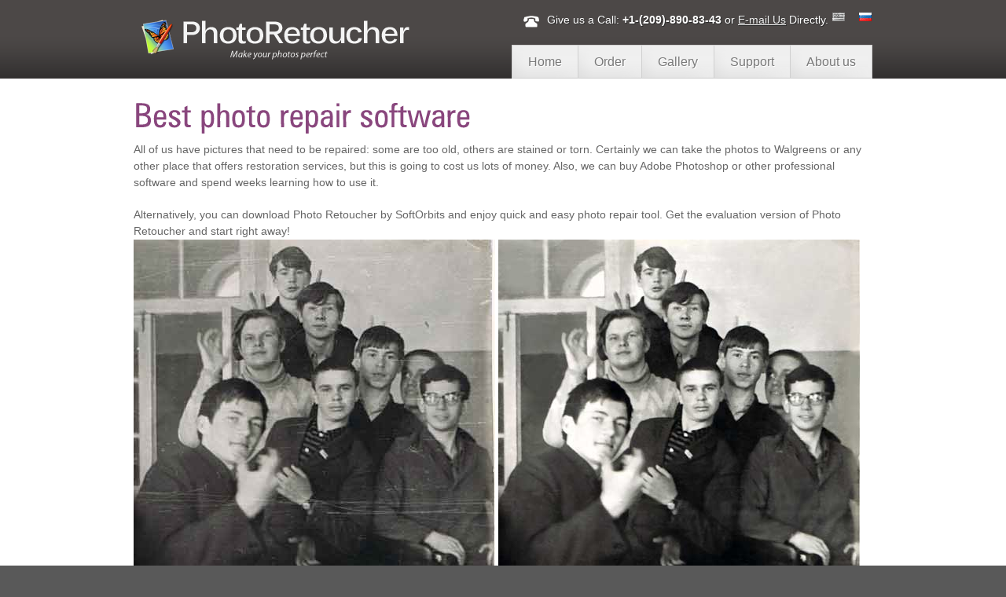

--- FILE ---
content_type: text/html; charset=UTF-8
request_url: https://photoretoucher.org/articles/photo-repair.php
body_size: 5118
content:
<!DOCTYPE html PUBLIC "-//W3C//DTD XHTML 1.0 Strict//EN" "http://www.w3.org/TR/xhtml1/DTD/xhtml1-strict.dtd">
<html xmlns="http://www.w3.org/1999/xhtml" dir="ltr" lang="en-US">
<head profile="http://gmpg.org/xfn/11">
	<title>Digital Photo Repair Software by SoftOrbits. How to Repair Photo that is Damaged or Corrupt.</title>
	<meta http-equiv="Content-Type" content="text/html; charset=utf-8" />
	<meta name="keywords" content="photo retoucher, articles, Photo Repair Software" />
	<meta name="description" content="Softorbits presents easy to use photo repair software - SoftOrbits Photo Retoucher." />
	<meta name="author" content="photoretoucher.org" />
	<meta name="copyright" content="&copy; 2012-2026 PhotoRetoucher&#0153;. All rights reserved." />
    <link rel="shortcut icon" href="/_include/images/icons/favicon.ico" type="image/x-icon" />
	
    <!-- Load Jquery -->
    <script src="/_include/js/jquery.js" type="text/javascript" charset="utf-8"></script>
    <!-- End Load -->

    <!-- for IE6 i'm sorry but there is too much wrong with it, needs warning at least, you can disable it by delething this load. -->
    <script src="/_include/js/jquery.badBrowser.js" type="text/javascript" charset="utf-8"></script>
    <!-- End Load -->

    <!-- ALL jQuery Tools. jQuery library -->
    <script src="/_include/js/jquery.tools.js" type="text/javascript" charset="utf-8"></script>
    <!-- End Load -->

    <!-- Load Jquery Easing -->
    <script src="/_include/js/jquery.easing.js" type="text/javascript"></script>
    <script src="/_include/js/jquery.css-transform.js" type="text/javascript"></script>
    <script src="/_include/js/jquery.css-rotate-scale.js" type="text/javascript"></script>
    <!-- End Load -->

    <!-- Load Cufon and Adiacent Font Files, Applying the fonts, and configuring is done in _include/js/custom.js -->
    <script src="/_include/js/cufon.js" type="text/javascript"></script>
    <!-- Locally hosted fonts -->
    <script src="/_include/fonts/arials.font.js" type="text/javascript"></script>
    <!-- Fonts Hosted Online, Can't be packed in the zip - For Licence Issues, but Safe to Download and then Use Locally after Download (for Personal Use) -->
    <script src="/_include/fonts/zurich.font.js" type="text/javascript"></script>
    <!-- ...and some Local Hosted alternatives -->
    <!--
    <script src="/_include/fonts/ptsans.font.js" type="text/javascript"></script>
    <script src="/_include/fonts/gnuolane.font.js" type="text/javascript"></script>
    <script src="/_include/fonts/yanone.font.js" type="text/javascript"></script>
     -->
    <!-- ...and some Online Hosted alternatives -->
    <!--
    <script src="/_include/fonts/univers.font.js" type="text/javascript"></script>
    <script src="/_include/fonts/trade.font.js" type="text/javascript"></script>
    <script src="/_include/fonts/helv.font.js" type="text/javascript"></script>
    <script src="/_include/fonts/frutiger.font.js" type="text/javascript"></script>
    <script src="/_include/fonts/zurich.font.js" type="text/javascript"></script>
    <script src="/_include/fonts/human.font.js" type="text/javascript"></script>
     -->
    <!-- End Load -->

    <!-- Load Pretty Photo -->
    <link rel="stylesheet" href="/_include/css/jquery.prettyPhoto.css" type="text/css" media="screen" />
    <script src="/_include/js/jquery.prettyPhoto.js" type="text/javascript"></script>
    <!-- End Load -->

    <!-- Load SWFObject, used for video embedding -->
    <script src="/_include/js/swfobject.js" type="text/javascript" charset="utf-8"></script>
    <!-- End Load -->

    <!-- Load Captify -->
    <script src="/_include/js/jquery.captify.js" type="text/javascript"></script>
    <!-- End Load -->

    <!-- Load Bubble Tip -->
	<script src="/_include/js/jquery.bubbletip.js" type="text/javascript"></script>
	<link href="/_include/css/jquery.bubbletip.css" rel="stylesheet" type="text/css" />
	<!--[if IE]>
	    <link href="/_include/css/jquery.bubbletip-ie.css" rel="stylesheet" type="text/css" />
	<![endif]-->
    <!-- End Load -->

    <!-- Load Roundies -->
    <script src="/_include/js/browserdetect.js" type="text/javascript"></script>
    <script src="/_include/js/roundies.js" type="text/javascript"></script>
    <!-- End Load -->

    <!-- Load Jquery Twitter -->
    <script src="/_include/js/jquery.tweet.js" type="text/javascript"></script>
    <!-- End Load -->

    <!-- Load some small custom scripts -->
    <script src="/_include/js/custom.js" type="text/javascript"></script>
    <!-- End Load -->

    <!-- Load Main Stylesheets and Default Color and Style -->
    <link rel="stylesheet" href="/_include/css/style.css" type="text/css" media="screen" />
    <!-- IMPORTANT: This line above is the generic style, should be left alone -->

    <link rel="stylesheet" href="/_include/css/style-pink.css" type="text/css" media="screen" title="pink" />
    <!-- IMPORTANT: This line above is the line that sets wich style you use by default, after you select wich you like to use, plug it in the line above the disable the style switcher, to do that either read the documentation or folow the note below refering to this -->
    <!-- End Load -->

    <!-- Load Alternate Stylesheets, can be disabled if not used -->
    <link rel="alternate stylesheet" href="/_include/css/style-green.css" type="text/css" media="screen" title="green"/>
    <link rel="alternate stylesheet" href="/_include/css/style-orange.css" type="text/css" media="screen" title="orange"/>
    <link rel="alternate stylesheet" href="/_include/css/style-pink-dark.css" type="text/css" media="screen" title="pink-dark" />
    <link rel="alternate stylesheet" href="/_include/css/style-green-dark.css" type="text/css" media="screen" title="green-dark"/>
    <link rel="alternate stylesheet" href="/_include/css/style-orange-dark.css" type="text/css" media="screen" title="orange-dark"/>
    <script src="/_include/js/styleswitch.js" type="text/javascript" charset="utf-8"></script>
    <!-- End Load -->

    <!-- NOTE: Uncomment this following comment if you want to hide Style Switcher -->
    <!--
    <style type="text/css">
        .style-switcher { display:none !important;  }
    </style>
    -->

    <!-- Load Main Enhancements Stylesheet border radius, transparency, shadows and such things -->
    <link rel="stylesheet" href="/_include/css/style-enhance.css" type="text/css" media="screen" />
    <!-- End Load -->

    <!-- Load IE6 Stylesheet -->
    <!--[if IE 6]>
        <link rel="stylesheet" href="/_include/css/ie6.css" type="text/css" media="screen" />
    <![endif]-->
    <!-- End Load -->

    <!-- Load IE7 Stylesheet -->
    <!--[if IE 7]>
        <link rel="stylesheet" href="/_include/css/ie7.css" type="text/css" media="screen" />
    <![endif]-->
    <!-- End Load -->

    <!-- Load PNG Fix older IE Versions -->
    <!--[if lt IE 7]>
        <script type="text/javascript" src="/_include/js/pngfix.js"></script>
        <script type="text/javascript">DD_belatedPNG.fix('*');</script>
    <![endif]-->
    <!-- End Load -->


    <!-- Load google Analytics -->
<script type="text/javascript">
  var _gaq = _gaq || [];
  _gaq.push(['_setAccount', 'UA-398100-10']);
  _gaq.push(['_trackPageview']);

  (function() {
    var ga = document.createElement('script'); ga.type = 'text/javascript'; ga.async = true;
    ga.src = ('https:' == document.location.protocol ? 'https://ssl' : 'http://www') + '.google-analytics.com/ga.js';
    var s = document.getElementsByTagName('script')[0]; s.parentNode.insertBefore(ga, s);
  })();
</script>
<!-- End Load google Analytics -->
<!-- Be sure to CHANGE _setAccount to your UA Number  or remove this whole script if you dont need it --></head>
	<script type="text/javascript"> /*replacing <i> for robots to <a> for users*/
    $(document).ready(function () {
        $("i.must_be_href[title]").each(function(){
            $(this).removeClass("must_be_href").replaceWith("<a " + a_attr(this) + " >"+$(this).html()+"</a>");

            function a_attr(self) {
                var s = " ";
                var attr = self.attributes;
                for (var i = 0; i < attr.length; i++) {
                    if (attr[i].name == 'title') {
                        s += "href='" + attr[i].value + "' ";
                    } else if (attr[i].name == 'i-title') {
                        s += "title='" + attr[i].value + "' ";
                    } else {
                        s += attr[i].name + "='" + attr[i].value + "' ";
                    }
                }
                return s;
            }
        });
    });

</script>

<!-- start style switcher -->
<script type="text/javascript">
$(document).ready(function(){
	$(".trigger").click(function(){
		$(".style-switcher-body").toggle("fast");
		$(this).toggleClass("active");
		return false;
	});
});
</script>


 
 
<!-- start top -->
<div class="top">
    <div class="full-width rel">
        <div class="one-third"><div class="logo">
		<a href="//photoretoucher.org"  rel="nofollow"><img src="/_include/images/misc/logo.png" alt="Photo Retoucher" /></a>		</div></div>
        <div class="two-third">
            <div class="rel">
                <div class="abs utility">
                    <div class="icon-to-left"><img src="/_include/images/icons/smallphone.png" alt="" /></div>Give us a Call: <strong>+1-(209)-890-83-43</strong> or 
					<a href="/support.php"  rel="nofollow">E-mail Us</a> Directly.
					<img src="http://download.softorbits.com/softorbits.com/images/en2.gif" width=18 height=12 alt="english" border=0 title="english"/>
		&nbsp;&nbsp;
		<a href="/ru/"  rel="nofollow"><img src="http://download.softorbits.com/softorbits.com/images/ru.gif" width=18 height=12 alt="������ �������" title="������ �������" border=0/></a> 
		
					<div class="clear"></div>
                </div>
            </div>
            <div class="mainmenu">
            <ul>
                <li >
				<a href="/"  rel="nofollow"><span>Home</span></a> 
				</li>
                <li >
				<a href="/order.php"  rel="nofollow"><span>Order</span></a> 
				</li>                
				<li >
				<a href="/gallery.php"  rel="nofollow"><span>Gallery</span></a> 
				</li>                

                <li >
				<a href="/support.php"  rel="nofollow"><span>Support</span></a> 

				</li>
				<li >
				<a href="/about.php"  rel="nofollow"><span>About us</span></a> 				
				</li>
            </ul>
            </div>
        </div>
        <div class="clear"></div>
    </div>
</div>
<!-- end top --><!-- start middle -->
<div class="middle">
  <!-- start inner -->
  <div class="inner gradient-down">
    <!-- start features -->
    <div class="full-width">
        <div class="one-full pb10">
            <h1>Best photo repair software</h1>
            
			<p>
				All of us have pictures that need to be repaired: some are too old, others are stained or torn. Certainly we can take the photos to Walgreens or any other place that offers restoration services, but this is going to cost us lots of money. Also, we can buy Adobe Photoshop or other professional software and spend weeks learning how to use it.
			</p>
			<p>
				Alternatively, you can download Photo Retoucher by SoftOrbits and enjoy quick and easy photo repair tool. Get the evaluation version of Photo Retoucher and start right away!<br>
				<img src="/_include/images/retoucher/oldphoto.jpg" alt="Photo Repair Software before" width="460" height="454">
			<img src="/_include/images/retoucher/oldphoto-ret.jpg" alt="Photo Repair Software after" width="460" height="454">
			</p>
			<ul>
<li>Install the program and open it</li>
<li>Add photos you want to repair using the "Add files" button</li>
<li>To restore old photos, use Spot Remover, Scratch Remover  and Concealer Brush tools
<br>
			<img src="/_include/images/retoucher/articles/t-spotrem.jpg" alt="spotremover pane"/>
			<img src="/_include/images/retoucher/articles/t-scratches.jpg" alt="scratches pane"/>
			<img src="/_include/images/retoucher/articles/t-concealer.jpg" alt="concealer pane"/>
			<img src="/_include/images/retoucher/articles/t-correction.jpg" alt="correction pane"/></li>
<li>To remove unwanted objects from photo, use Rectangular selection, Free-Form selection or Marker tools and then click Remove or Quick Remove button</li>
<li>To retouch portraits, use Marker, Spot Remover and Concealer Brush tools.</li>
			</ul>
			<p>
			Step-by-step tutorials on corrupt photo repair, restoration and retouching are available on Photo Retoucher official website for free. Also, you can learn how to use Photo Retoucher by reading the built-in Help guide (Help – Contents) or by watching the online demo.
			</p>
			<h3>Other Articles and Tutorials</h3><a href="/">Photo restoration</a><br><a href="/articles/photo-retouching-before-and-after.php">Fashion photo retouching tutorial</a><br><a href="/articles/digital-retouch.php">Advanced retouching</a><br><a href="/articles/retouching-old-photos.php">Old photos retouch</a><br><a href="/articles/photo-restoration-repair.php">Damaged photo repair software</a><br><br><img src="/_include/images/retoucher/main250-ref.png" alt="photo retoucher" style="float:left; margin-right:10px;" />
<b>Try SoftOrbits Photo Retoucher Now!</b>
<br><br>
SoftOrbits Photo Retoucher can perfect your photos, making you want to frame them and hang on a wall. Here's how.
<br><br>
<a href="/order.php" class="btn-big-action-fixed" rel="nofollow"><span>Buy Now</span></a> <a href="/thanks.php" class="btn-big-action-fixed-blue" rel="nofollow"><span>Download</span></a> 
<div class="clear"></div>
<br>
<br>
        </div>
        <div class="clear"></div>
    </div>
    <!-- end features -->

  </div>
  <!-- end inner -->
</div>
<!-- end middle -->

<!-- start footer -->
<div class="footer">
    <div class="footer-big">
        <div class="full-width">
            <div class="one-half footer-panel">
               <h3>Popular queries</h3>
               <ul>
			   <li>
			   			   <a href="/articles/digital-image-restoration.php">image restoration tutorial</a>,&nbsp;<a href="/articles/how-to-retouch.php">retouch photos software</a>,&nbsp;<a href="/articles/photo-restoration-tutorial.php">photo restoration tutorial</a>,&nbsp;<a href="/articles/restoring-old-pictures.php">restore old picture</a>,&nbsp;<a href="/articles/picture-retouch.php">retouch pictures</a>,&nbsp;<a href="/articles/enhance-photo.php">enhance photo editor</a>,&nbsp;<a href="/articles/photo-retouching.php">photo retouching</a>,&nbsp;<a href="/articles/repair-old-photos.php">old pictures repair</a>,&nbsp;			   </li>
               </ul>
            </div>
			<!--
            <div class="one-fourth footer-panel">
               <h3>Latest Tweets</h3>
			   
            		<div class="tweet">
            		</div>
            </div>
			-->
            <div class="one-half footer-panel">
               <!-- <h3>Get Social &amp; Such</h3>
               <ul class="social">
                    <li>
					<a href="https://twitter.com/#!/SoftOrbits_en" class="twitter" rel="nofollow">Twitter</a> 
					</li>
                    <li class="last">
					<a href="https://www.facebook.com/SoftOrbits" class="facebook" rel="nofollow">Facebook</a> 
					</li>
                    <li>
					<a href="https://vimeo.com/softorbits" class="vimeo" rel="nofollow">Vimeo</a> 
					</li>
                    <li class="last">
					<a href="http://www.youtube.com/user/eustin2" class="youtube" rel="nofollow">YouTube</a> 
					</li>
                    <li></li>
                    <li class="last"></li>
               </ul> 
                -->
			   
               <div class="clear"></div>
			                  <div class="rel mt10">
               <!-- Uncomment these for facebook and twitter Buttons, also edit URLs according to yours -->
               <!--
               <script src="http://platform.twitter.com/widgets.js" type="text/javascript"></script>
               <a href="http://twitter.com/share?url=http%3A%2F%2Fwww.bogdanrosu.com%2Fthemeforest%2Fapptastik%2Fphp%2F" class="twitter-share-button">Tweet</a>

               <iframe src="http://www.facebook.com/plugins/like.php?href=http%3A%2F%2Fwww.bogdanrosu.com%2Fthemeforest%2Fapptastik%2Fphp%2F&amp;layout=button_count&amp;show_faces=false&amp;width=88&amp;action=like&amp;font=arial&amp;colorscheme=dark&amp;height=21" scrolling="no" frameborder="0" style="border:none; overflow:hidden; width:90px; height:21px;" allowTransparency="true"></iframe>
                -->
                </div>
                <div class="clear"></div>
            </div>
            <div class="clear"></div>
        </div>
    </div>
    <div class="footer-small">
        <div class="full-width">
            <div class="one-half left">
                &copy; 2012-2026 PhotoRetoucher&#0153;. All rights reserved.            </div>
            <div class="one-half right">
                Photo Retoucher by photoretoucher.org.
            </div>
            <div class="clear"></div>
        </div>
    </div>
</div>
<!-- end footer -->

<script type="text/javascript" src="https://download.softorbits.com/softorbits.com/js/script.js"></script>

<!-- execute cufon for IE flickering -->
<!-- Facebook --><script>(function(d, s, id) {  var js, fjs = d.getElementsByTagName(s)[0];  if (d.getElementById(id)) return;  js = d.createElement(s); js.id = id;  js.src = "//connect.facebook.net/ru_RU/all.js#xfbml=1";  fjs.parentNode.insertBefore(js, fjs);}(document, 'script', 'facebook-jssdk'));</script>
<!-- Twitter -->
<script>!function(d,s,id){var js,fjs=d.getElementsByTagName(s)[0];if(!d.getElementById(id)){js=d.createElement(s);js.id=id;js.src="//platform.twitter.com/widgets.js";fjs.parentNode.insertBefore(js,fjs);}}(document,"script","twitter-wjs");</script>
<script type="text/javascript" src="https://apis.google.com/js/plusone.js"></script>
<script type="text/javascript"> Cufon.now(); </script>
<!-- end cufon execute -->
<script type="text/javascript"><!--
document.write(unescape("%3Cscript id='pap_x2s6df8d' src='" + (("https:" == document.location.protocol) ? "https://" : "http://") + 
"www.softorbits.com/partner/scripts/trackjs.js' type='text/javascript'%3E%3C/script%3E"));//-->
</script>
<script type="text/javascript"><!--
PostAffTracker.setAccountId('default1');
try {
PostAffTracker.track();
} catch (err) { }
//-->
</script>
</body>
</html><script defer src="https://static.cloudflareinsights.com/beacon.min.js/vcd15cbe7772f49c399c6a5babf22c1241717689176015" integrity="sha512-ZpsOmlRQV6y907TI0dKBHq9Md29nnaEIPlkf84rnaERnq6zvWvPUqr2ft8M1aS28oN72PdrCzSjY4U6VaAw1EQ==" data-cf-beacon='{"version":"2024.11.0","token":"f724ac51fa864fe38d17a3198c7c4fdf","r":1,"server_timing":{"name":{"cfCacheStatus":true,"cfEdge":true,"cfExtPri":true,"cfL4":true,"cfOrigin":true,"cfSpeedBrain":true},"location_startswith":null}}' crossorigin="anonymous"></script>


--- FILE ---
content_type: text/css
request_url: https://photoretoucher.org/_include/css/style.css
body_size: 7185
content:
/* ========================================================================== */
/*  General Resets and Fixes                                                  */
/* ========================================================================== */
html, body, div, span, applet, object, iframe, h1, h2, h3, h4, h5, h6, p, blockquote, pre, a, abbr, acronym, address, big, cite, code, del, dfn, em, font, img, ins, kbd, q, s, samp, small, strike, strong, sub, sup, tt, var, dl, dt, dd, ol, ul, li, fieldset, form, label, legend, table, caption, tbody, tfoot, thead, tr, th, td {
        margin: 0;
        padding: 0;
        border: 0;
        outline: 0;
        font-weight: inherit;
        font-style: inherit;
        font-size: 100%;
        font-family: inherit;
        vertical-align: top;
}
/* remember to define focus styles! */
:focus {  outline: 0; }
ol, ul {  list-style: none; }
/* tables still need 'cellspacing="0"' in the markup */
table {
        border-collapse: separate;
        border-spacing: 0;
}
caption, th, td {
        text-align: left;
        font-weight: normal;
}
blockquote:before, blockquote:after, q:before, q:after {
        content: "";
}
blockquote, q {  quotes: "" ""; }
blockquote {
        padding-top: 0px;
        font-style: oblique;
        font-family:"Arial";
        margin-bottom: 10px;
        font-size: 14px;
        line-height: 21px;
}
blockquote strong { font-weight: bold;  }
blockquote p {
        margin-top: 0px;
        margin-bottom: 0px;
}
blockquote .icon-to-left {
  padding-top:6px;
  padding-bottom:0px;
  margin-bottom:0px;
}
cite {
  font-weight:bold;
  font-size:12px;
  display:block;
  padding-left:27px;
}


/* ========================================================================== */
/*  Style Switcher  & Browser Warning                                         */
/* ========================================================================== */
.style-switcher {
        position: fixed;
        z-index: 999;
        top: 30%;
        left: 0px;
        font-size:12px;
        line-height:18px;
        font-family:Arial;
}
.style-switcher-body {
          display:none;
          padding:15px;
          padding-left:50px;
          width:360px;
          top:0px;
          left: 0px;
          position:relative;
          z-index:1;
          background:url(../images/styleswitcher/switcher-bg.png);
          border-right:1px solid #dbdbdb;
          border-bottom:1px solid #dbdbdb;
          border-top:1px solid #dbdbdb;
}
.style-switcher-toggler {
          position:absolute;
          top:0px;
          left:0px;
          z-index:2;
}
.style-switcher a.trigger {
         background:#bcbcbc url(../images/styleswitcher/switcher-style-plus.png) no-repeat;
         width:30px;
         height:123px;
         display:block;
}
.style-switcher a.active.trigger {
         background:#bcbcbc url(../images/styleswitcher/switcher-style-minus.png) no-repeat;
         width:30px;
         height:123px;
         display:block;
}
.style-switcher ul {
        background: transparent;
        color: #ffffff;
        padding:0px;
        margin:0px;
        margin-bottom:5px;
}
.style-switcher ul li {
        margin:0px;
        margin-right:4px;
        margin-bottom:4px;
        float:left;
}
.style-switcher ul li a {
        margin:0px;
        padding:0px;
        padding:1px;
        border:0;
        display:block;
}
.style-switcher ul li a:hover {
        border:0;
}
.style-switcher ul li a img {
        margin: 0px;
        padding: 0px;
}
.style-switcher h2 {
  font-size:15px;
  line-height:18px;
}

.style-switcher h4 {
        font-family:Arial;
        font-size:15px;
        font-style:oblique;
        margin-bottom:4px;
}

/* IE6 browserwarning  */
#browserWarning a {
        color: #ffcda7;
        text-decoration: underline;
}
#browserWarning a:hover {
        color: #ffffff;
        text-decoration: underline;
}



/* ========================================================================== */
/*  Defaults & Tool Styles                                                   */
/* ========================================================================== */
body {
        background:#595959;
        margin: 0px;
        padding: 0px;
        font-family: Arial;
        font-size: 14px;
        line-height: 21px;
        color:#666666;
}

a {  text-decoration:none; }
a:hover {   }
p {
        margin-top: 0px;
        margin-bottom: 20px;
}
strong {
        font-weight: bold;
}
a img {
        border: none;
}
.rel {
        position: relative;
        z-index: 2;
}
.abs {
        position: absolute;
        z-index: 2;
}
.vm {
        vertical-align: middle;
}
.fl{
        float: left;
}
.fr {
        float: right;
}
.highlight1 {
  display:inline-block;
  padding-left:2px;
  padding-right:2px;
}
.highlight2 {
  display:inline-block;
  padding-left:2px;
  padding-right:2px;
}
.mt10 {        margin-top: 10px !important; }
.mb10 {        margin-bottom: 10px !important;}
.pt10 {        padding-top: 10px !important;}
.pt15 {        padding-top: 15px !important;}
.mb2 {        margin-bottom: 2px !important;}
.pt2 {        padding-top: 2px !important;}
.mb4 {        margin-bottom: 4px !important;}
.mb5 {        margin-bottom: 5px !important;}
.pt4 {        padding-top: 4px !important;}
.pb10 {        padding-bottom: 10px !important;}
.mt15 {        margin-top: 15px !important;}
.mt20 {        margin-top: 20px !important;}
.mb20 {        margin-bottom: 20px !important;}
.mt30 {        margin-top: 30px !important;}
.mb30 {        margin-bottom: 30px !important;}
.mt40 {        margin-top: 40px !important;}
.mb40 {        margin-bottom: 40px !important;}
.pt20 {        padding-top: 20px !important;}
.pb20 {        padding-bottom: 20px !important;}
.pt30 {        padding-top: 30px !important;}
.pb30 {        padding-bottom: 30px !important;}
.pt40 {        padding-top: 40px !important;}
.pb40 {        padding-bottom: 40px !important;}
.mt0 {        margin-top:0px !important;}
.pt0 {        padding-top:0px !important;}
.mb0 {        margin-bottom:0px !important;}
.pb0 {        padding-bottom:0px !important;}

.separator {
        border-top: 1px solid #dbdbdb;
        padding-top: 10px;
        margin-top: 10px;
}
.dotted-separator {
        border-top: 1px dotted #dbdbdb;
        padding-top: 10px;
        margin-top: 10px;
}
.center {
        text-align: center;
}
.right {
        text-align: right;
}
.left {
        text-align: left;
}
.block {
        display: block;
}
.italic{
        font-style: oblique;
}
.clear {
        clear: both;
}
.clearfix:after {
        visibility: hidden;
        display: block;
        font-size: 0;
        content: " ";
        clear: both;
        height: 0;
}
.clearfix {
        display: inline-table;
}
/* Hides from IE-mac \*/
* html .clearfix {
        height: 1%;
}
.clearfix {
        display: block;
}
/* End hide from IE-mac */
small {
        font-size: 11px;
        line-height: 15px;
        font-family: Arial;
}
.object-to-left {
        float: left;
        margin-right: 20px;
        margin-bottom: 15px;
        margin-top: 10px;
}
.object-to-right {
        float: right;
        margin-left: 20px;
        margin-bottom: 15px;
        margin-top: 10px;
}
.object-to-center {
   float:none;
   margin-left:10px;
   margin-right:10px;
   margin-top: 10px;
   margin-bottom: 15px;
   text-align:center;
}
.icon-to-left {
        float: left;
        margin-right: 10px;
        margin-bottom: 10px;
}
.icon-to-right {
        float: right;
        margin-left: 10px;
        margin-bottom: 10px;
}
.icon-to-center {
   float:none;
   margin-left:5px;
   margin-right:5px;
   margin-bottom: 10px;
   text-align:center;
}
.image-to-left {
        float: left;
        padding-right: 15px;
        padding-bottom: 15px;
}
.image-to-right {
        float: right;
        padding-left: 15px;
        padding-bottom: 15px;
}
.image-to-center {
   float:none;
   padding-left:0px;
   padding-right:0px;
   padding-bottom: 10px;
   text-align:center;
}

/* ========================================================================== */
/*  General Styles                                                            */
/* ========================================================================== */

/* top and main menu  */
.top {
  height:100px;
}
.top .logo {
  padding-top:25px;
  padding-left:0px;
}
.top .mainmenu {
  text-align:right;
  height:100px;
}
.top .mainmenu ul {
  float:right;
  margin:0px;
  padding:0px;
  position:absolute;
}
.top .mainmenu ul li {
  float:left;
  display:block;
}
.top .mainmenu ul li a {
  display:block;
  text-decoration:none;
}
.top .mainmenu ul li a:hover {
  display:block;
  text-decoration:none;
}
.top .mainmenu ul li.active a {
  display:block;
  text-decoration:none;
}
.top .mainmenu ul li.active a:hover {
  display:block;
  text-decoration:none;
}

.top .utility {
  font-size:12px;
  padding-top:15px;
  position:absolute;
  top:0px;
  right:0px;
  text-align:right;
  font-size:14px;
}
.top .utility .icon-to-left {
  padding-top:0px;
  margin-top:0px;
  padding-right:0px;
  margin-right:8px;
}
.top .utility a {
  text-decoration:underline;
  color:#f1f1f1;
}
.top .utility a:hover {
  text-decoration:none;
  color:#dbdbdb;
}

/* middle area specific classes */
.middle {
  min-height:300px;
}
.middle .home {
  padding-top:25px;
  padding-bottom:25px;
}
.middle .inner {
  padding-top:25px;
  padding-bottom:25px;
}
.middle .inner .hr , .middle .home .hr{
  height:2px;
  border:0px;
  margin-bottom:20px;
  margin-top:10px;
  padding-bottom:0px;
  padding-top:0px;
}
.middle ul {
  margin:0px;
  padding:0px;
}
.middle ul li {
  background-position:0px 6px;
  padding-top:2px;
  padding-bottom:2px;
  padding-left:20px;
}
.middle .accordion-faq .pane ul {
  margin:0px;
  padding:0px;
}
.middle .accordion-faq .pane ul li {
  background-position:0px 4px;
}
.middle ol {
  list-style:decimal;
  margin-left:24px;
}
.middle ol li {
  padding-left:0px;
  margin-left:2px;
  margin-bottom:2px;
}


/* general header styles */
.faded-to-right {
  height:1px;
  border:0px;
  margin-bottom:12px;
  margin-top:12px;
  padding-bottom:0px;
  padding-top:0px;
}
.faded-to-left  {
  height:1px;
  border:0px;
  margin-bottom:12px;
  margin-top:12px;
  padding-bottom:0px;
  padding-top:0px;
}

/* general header styles */
.header { height:466px; position:relative; z-index:2; overflow:hidden; }
.header p.limit { height:65px; overflow:hidden; }
.header .faded-to-left, .header .faded-to-right, .header hr { clear:both; }

/* header version with main image bang on center */
.header-center {  height: 466px; overflow:hidden; font-size:14px;  line-height:21px;  }
.header-center p {   margin-top:0px;  margin-bottom:0px; }
.header-center h1 {
    font-size:42px;
    line-height:42px;
    margin-top:0px;
    margin-bottom:0px;
    font-weight:normal;
    letter-spacing:-0.02em;
}
.header-center h3 {
    font-size:27px;
    line-height:30px;
    margin-top:0px;
    margin-bottom:0px;
    font-weight:normal;
}
.header-center h4 {
  margin-top:0px;
  margin-bottom:5px;
  font-weight:normal;
}
.header-center .icon-to-left {
  padding-top:4px;
  padding-right:5px;
  padding-left:5px;
  padding-bottom:0px;
  position:relative;
}
.header-center .icon-to-right {
  padding-top:4px;
  padding-left:5px;
  padding-right:5px;
  padding-bottom:0px;
  position:relative;
}
.header-center .action-buttons-left {  padding-left:0px; padding-top:20px; }
.header-center .action-buttons-left a.btn-big-action-fixed { float:left; margin-right:12px; margin-left:0px; }
.header-center .action-buttons-left a.btn-big-action-fixed-blue { float:left; margin-right:12px; margin-left:0px; }
.header-center .action-buttons-left a.btn-big-neutral-fixed { float:left; margin-right:0px; }
.header-center .action-buttons-left a.btn-big-action-fixed img {  margin-top:6px; }
.header-center .action-buttons-left a.btn-big-action-fixed-blue img {  margin-top:6px; }
.header-center .action-buttons-left a.btn-big-neutral-fixed img {  margin-top:6px; }
.header-center .action-buttons-right { padding-left:0px; padding-top:20px; }
.header-center .action-buttons-right a.btn-big-action-fixed { float:right; margin-left:12px; margin-right:0px; }
.header-center .action-buttons-right a.btn-big-action-fixed-blue { float:right; margin-left:12px; margin-right:0px; }
.header-center .action-buttons-right a.btn-big-neutral-fixed { float:right;  margin-right:0px; }
.header-center .action-buttons-right a.btn-big-action-fixed img {  margin-top:6px; }
.header-center .action-buttons-right a.btn-big-action-fixed-blue img {  margin-top:6px; }
.header-center .action-buttons-right a.btn-big-neutral-fixed img {  margin-top:6px; }
.header-center .images {  text-align:right;   padding-right:55px; }
.header-center .plus {
  position:absolute;
  bottom:5px;
  left:10px;
}
.header-center .play {
  position:absolute;
  bottom:5px;
  left:10px;
}
.header-center .small-plus {
  position:absolute;
  bottom:5px;
  left:10px;
}
.header-center .small-play {
  position:absolute;
  bottom:5px;
  left:10px;
}
.header-center .bubble-one {
  position:absolute;
  top:-10px;
  left:-10px;
}
.header-center .bubble-two {
  position:absolute;
  top:210px;
  right:-20px;
}
.header-center .bubble-one-alt {
  position:absolute;
  top:-10px;
  left:-20px;
}


/* header version with main image to right */
.header-image-right {  height: 466px; overflow:hidden; font-size:14px;  line-height:21px; }
.header-image-right p {   margin-top:0px;  margin-bottom:0px; }
.header-image-right h1 {
    font-size:42px;
    line-height:42px;
    margin-top:0px;
    margin-bottom:0px;
    font-weight:normal;
    letter-spacing:-0.02em;
}
.header-image-right h3 {
    font-size:27px;
    line-height:30px;
    margin-top:0px;
    margin-bottom:0px;
    font-weight:normal;
}
.header-image-right h4 {
  margin-top:0px;
  margin-bottom:5px;
  font-weight:normal;
}
.header-image-right .icon-to-left {
  padding-top:10px;
  padding-right:10px;
  padding-left:20px;
  padding-bottom:10px;
  position:relative;
}
.header-image-right .icon-to-right {
  padding-top:10px;
  padding-left:10px;
  padding-right:20px;
  padding-bottom:10px;
  position:relative;
}
.header-image-right .action-buttons {  padding-left:0px; padding-top:20px; }
.header-image-right .action-buttons a.btn-big-action-fixed { margin-right:12px; }
.header-image-right .action-buttons a.btn-big-action-fixed-blue { margin-right:12px; }
.header-image-right .action-buttons a.btn-big-neutral-fixed {  margin-right:0px; }
.header-image-right .action-buttons a.btn-big-action-fixed img {  margin-top:6px; }
.header-image-right .action-buttons a.btn-big-action-fixed-blue img {  margin-top:6px; }
.header-image-right .action-buttons a.btn-big-neutral-fixed img {  margin-top:6px; }
.header-image-right .images {  text-align:right;   padding-right:55px; }
.header-image-right .plus {
  position:absolute;
  bottom:5px;
  left:10px;
}
.header-image-right .play {
  position:absolute;
  bottom:5px;
  left:10px;
}
.header-image-right .small-plus {
  position:absolute;
  bottom:5px;
  left:10px;
}
.header-image-right .small-play {
  position:absolute;
  bottom:5px;
  left:10px;
}
.header-image-right .bubble-one {
  position:absolute;
  top:250px;
  left:-15px;
}
.header-image-right .bubble-two {
  position:absolute;
  top:20px;
  right:-10px;
}
.header-image-right .bubble-one-alt {
  position:absolute;
  bottom:30px;
  left:-10px;
}


/* header version with main image to left */
.header-image-left { height: 466px; overflow:hidden; font-size:14px;  line-height:21px; }
.header-image-left p {   margin-top:0px;  margin-bottom:0px; }
.header-image-left h1 {
    font-size:42px;
    line-height:42px;
    margin-top:0px;
    margin-bottom:0px;
    font-weight:normal;
    letter-spacing:-0.02em;
}
.header-image-left h3 {
    font-size:27px;
    line-height:30px;
    margin-top:0px;
    margin-bottom:0px;
    font-weight:normal;
}
.header-image-left h4 {
  margin-top:0px;
  margin-bottom:5px;
  font-weight:normal;
}
.header-image-left .icon-to-left {
  padding-top:10px;
  padding-right:10px;
  padding-left:20px;
  padding-bottom:10px;
  position:relative;
}
.header-image-left .icon-to-right {
  padding-top:10px;
  padding-left:10px;
  padding-right:20px;
  padding-bottom:10px;
  position:relative;
}
.header-image-left .action-buttons {  padding-left:0px; padding-top:20px; }
.header-image-left .action-buttons a.btn-big-action-fixed { margin-right:12px; }
.header-image-left .action-buttons a.btn-big-action-fixed-blue { margin-right:12px; }
.header-image-left .action-buttons a.btn-big-neutral-fixed {  margin-right:0px; }
.header-image-left .action-buttons a.btn-big-action-fixed img {  margin-top:6px; }
.header-image-left .action-buttons a.btn-big-action-fixed-blue img {  margin-top:6px; }
.header-image-left .action-buttons a.btn-big-neutral-fixed img {  margin-top:6px; }
.header-image-left .images {  text-align:right;   padding-right:55px; }
.header-image-left .plus {
  position:absolute;
  bottom:5px;
  right:10px;
}
.header-image-left .play {
  position:absolute;
  bottom:5px;
  right:10px;
}
.header-image-left .small-plus {
  position:absolute;
  bottom:5px;
  right:10px;
}
.header-image-left .small-play {
  position:absolute;
  bottom:5px;
  right:10px;
}
.header-image-left .bubble-one {
  position:absolute;
  top:250px;
  left:-15px;
}
.header-image-left .bubble-two {
  position:absolute;
  top:20px;
  right:-10px;
}
.header-image-left .bubble-one-alt {
  position:absolute;
  bottom:30px;
  left:-10px;
}

/* small overlay icons for play and zoom */
.small-plus {
   width:20px;
   height:20px;
}
.small-play {
   width:20px;
   height:20px;
}
.plus {
   width:33px;
   height:33px;
}
.play {
   width:33px;
   height:33px;
}

/* overlay bubble one */
.bubble-one {
  width:167px;
  height:141px;
  overflow:hidden;
  padding-top:40px;
  padding-right:8px;
  text-align:center;
}
.bubble-one h2 {
  font-weight:bold;
  margin-bottom:0px;
  font-size:38px;
  line-height:38px;
}
.bubble-one h3 {
  font-weight:normal;
  font-size:26px;
  line-height:26px;
  margin-bottom:0px;
}
.bubble-one p {
  margin-bottom:0px;
  margin-top:4px;
}

/* overlay bubble one alternate (a bit smaller) */
.bubble-one-alt {
  width:149px;
  height:127px;
  overflow:hidden;
  padding-top:35px;
  padding-right:8px;
  text-align:center;
}
.bubble-one-alt  h2 {
  font-weight:bold;
  margin-bottom:0px;
  font-size:33px;
  line-height:33px;
}
.bubble-one-alt  h3 {
  font-weight:normal;
  font-size:22px;
  line-height:22px;
  margin-bottom:0px;
}
.bubble-one-alt  p {
  margin-bottom:0px;
  margin-top:4px;
}

/* overlay bubble two */
.bubble-two {
  width:139px;
  height:141px;
  overflow:hidden;
  padding-top:35px;
  padding-right:8px;
  text-align:center;
}
.bubble-two h2 {
  font-weight:bold;
  margin-bottom:0px;
  font-size:28px;
  line-height:28px;
}
.bubble-two h3 {
  font-weight:normal;
  font-size:19px;
  line-height:19px;
  margin-bottom:0px;
}
.bubble-two p {
  margin-bottom:0px;
  margin-top:0px;
  font-size:12px;
}

/* features area on homepages */
.features .full-width {
  padding-top:20px;
}
.features h2 {
   margin-bottom:15px;
}

/* square boxes with outer and inner region for fine borders */
.outer-box {
  padding:1px;
  margin-bottom:15px;
}
.inner-box-filled-grey {
  padding:20px;
  padding-top:10px;
  padding-bottom:15px;
}
.inner-box-filled-white {
  padding:20px;
  padding-top:10px;
  padding-bottom:15px;
}
.inner-box-gradient-up {
  padding:20px;
  padding-top:10px;
  padding-bottom:10px;
}
.inner-box-gradient-down {
  padding:20px;
  padding-top:10px;
  padding-bottom:15px;
}

/* rounded boxes  with outer and inner region for fine borders  */
.outer-rounded-box-bold {
  padding:4px;
  margin-bottom:15px;
}
.outer-rounded-box {
  padding:1px;
  margin-bottom:15px;
}
.inner-rounded-box-filled-grey {
  padding:20px;
  padding-top:10px;
  padding-bottom:15px;
}
.inner-rounded-box-filled-white {
  padding:20px;
  padding-top:10px;
  padding-bottom:15px;
}
.inner-rounded-box-gradient-up {
  padding:20px;
  padding-top:10px;
  padding-bottom:15px;
}
.inner-rounded-box-gradient-down {
  padding:20px;
  padding-top:10px;
  padding-bottom:15px;
}

/* simple boxes */
.simple-box {
  padding:20px;
}
.simple-rounded-box {
  padding:20px;
}

/* one fourth picture frame with shadow */
a.picture-frame-fourth {
   position:relative;
   padding:6px;
   width:205px;
   height:133px;
   display:block;
   margin-bottom:25px;
}
a.picture-frame-fourth img {
  width:205px;
}
a.picture-frame-fourth:hover { }
a.picture-frame-fourth .small-plus {
   position:absolute;
   bottom:20px;
   right:20px;
   display:block;
}
a.picture-frame-fourth .small-play {
   position:absolute;
   bottom:20px;
   right:20px;
   display:block;
}
a.picture-frame-fourth .plus {
   position:absolute;
   bottom:20px;
   right:20px;
   display:block;
}
a.picture-frame-fourth .play {
   position:absolute;
   bottom:20px;
   right:20px;
   display:block;
}
a.picture-frame-fourth .description{
   position:absolute;
   display:block;
   top:155px;
   left:0px;
   text-align:center;
   width:220px;
   height:16px;
   overflow:hidden;
   font-size:11px;
   text-transform:uppercase;
}

/* one fifth picture frame with shadow */
a.picture-frame-fifth {
   position:relative;
   width:160px;
   padding:5px;
   display:block;
   margin-bottom:10px;
}
a.picture-frame-fifth:hover { }
a.picture-frame-fifth img {
  width:160px;
}
a.picture-frame-fifth .small-plus {
   position:absolute;
   bottom:15px;
   right:15px;
   display:block;
}
a.picture-frame-fifth .small-play {
   position:absolute;
   bottom:15px;
   right:15px;
   display:block;
}
a.picture-frame-fifth .plus {
   position:absolute;
   bottom:15px;
   right:15px;
   display:block;
}
a.picture-frame-fifth .play {
   position:absolute;
   bottom:15px;
   right:15px;
   display:block;
}


/* code styling */
code {
   margin-bottom: 15px;
   font-family: "Courier New";
   font-size: 12px;
   line-height: 19px;
   padding: 2em;
   display: block;
   overflow: hidden;
}
code strong {
   padding: 0.5em;
}
code .comment {}


/* caption styling */
.caption-top, .caption-bottom {
    padding: 5px;
    font-weight: bold;
    font-size: 12px;
    font-family: arial;
    cursor: default;
    text-align:left !important;
}
.caption-top {
    border-width: 0px 0px 0px 0px;
}
.caption-bottom {
    border-width: 0px 0px 0px 0px;
}
.caption a, .caption a {
    border: 0 none;
    text-decoration: none !important;
    padding: 0.3em;
}
.caption a:hover, .caption a:hover {
    text-decoration:none !important;
}
br.c {
    clear: both;
}
.caption-wrapper a, .caption-wrapper a:hover {
    text-decoration:none !important;
}


/*success box */
.success {
        background: #d0eaa5 url(../images/icons/success-check.png) no-repeat;
        background-position: 15px 50%;
        border: 1px solid #a3c964;
        padding: 15px;
        color: #5d792e;
        padding-left: 80px;
        margin-bottom: 10px;
        margin-top:5px;
        font-family: Arial;
        font-style: oblique;
        font-size: 14px;
}
.success a {
        text-decoration: underline;
        color: #5d792e;
}
.success a:hover {
        text-decoration: underline;
        color: #5d792e;
}

/* errors box */
.errors {
        background: #e9c8c1 url(../images/icons/error-cross.png) no-repeat;
        background-position: 15px 50%;
        border: 1px solid #e06e53;
        padding: 15px;
        color: #b4381b;
        padding-left: 80px;
        margin-bottom: 10px;
        margin-top:5px;
        font-family: Arial;
        font-style: oblique;
        font-size: 14px;
}
.errors a {
        text-decoration: underline;
        color: #b4381b;
}
.errors a:hover {
        text-decoration: underline;
        color: #b4381b;
}

/* notification box */
.notification {
        background: #fff1a8 url(../images/icons/notification-triangle.png) no-repeat;
        background-position: 15px 50%;
        border: 1px solid #d7bd45;
        padding: 15px;
        color: #b4381b;
        padding-left: 80px;
        margin-bottom: 10px;
        margin-top:5px;
        font-family: Arial;
        font-style: oblique;
        font-size: 14px;
}
.notification a {
        text-decoration: underline;
        color: #b4381b;
}
.notification a:hover {
        text-decoration: underline;
        color: #b4381b;
}

/* ========================================================================== */
/*  Jquery Tools  Stuff                                                       */
/* ========================================================================== */

/* generic css tabs - uses jquery tools  */
ul.css-tabs {
        margin:0px !important;
        padding:0px !important;
        height: 40px;
}
ul.css-tabs li {
        background:none !important;
        float: left;
        padding:0px !important;
        margin:0px !important;
        list-style-type: none;
}
ul.css-tabs a {
        float: left;
        font-size: 15px;
        font-family: Arial;
        display: block;
        padding: 9px 20px;
        text-decoration: none;
        border-bottom: 0px;
        height: 20px;
        margin-right: 2px;
        position: relative;
        top: 1px;
        outline: 0;
}
ul.css-tabs a:hover { }
ul.css-tabs a.current {
        cursor: default;
}
.css-panes div {
        display: none;
        min-height: 50px;
        padding: 15px 20px;
        margin-bottom: 10px;
}


/* accordion used on the faq page  - uses jquery tools */
.accordion-faq {
        width: auto;
        margin-bottom: 15px;
}
.accordion-faq span {
        display: block;
        margin: 0px;
        margin-bottom: 10px;
        padding-top: 12px;
        padding-bottom: 12px;
        padding-right: 20px;
        padding-left: 50px;
        font-size: 16px;
        font-weight: bold;
        cursor: pointer;
}
.accordion-faq span.current {
        cursor: default;
        margin-bottom:0px;
}
.accordion-faq .pane {
        display: none;
        height: auto;
        padding: 0px;
        margin-bottom: 10px;
        padding-right: 20px;
        padding-left:  20px;
        padding-bottom: 0px;
        font-size:13px;
        line-height:19px;
}
.accordion-faq .pane h3 {
        font-weight: normal;
        font-size: 16px;
        text-transform: uppercase;
        margin-bottom: 6px;
}



/* ========================================================================== */
/*  Twitter Styles                                                            */
/* ========================================================================== */
.tweet .tweet_list, .query .tweet_list {
    -webkit-border-radius: .5em;
    list-style-type: none;
    margin: 0;
    padding: 0;
    overflow-y: hidden;
}
.tweet .tweet_list .awesome, .tweet .tweet_list .epic, .query .tweet_list .awesome, .query .tweet_list .epic {  text-transform: uppercase; }
.tweet .tweet_list li, .query .tweet_list li {
    overflow-y: auto;
    overflow-x: hidden;
    background:url(../images/icons/tweet.png) no-repeat left;
    background-position:2px 8px;
    padding-left:30px;
    margin-bottom:0px;
    padding-bottom:8px;
}
.tweet .tweet_list .tweet_avatar, .query .tweet_list .tweet_avatar { display:none; padding-right: .5em; float: left; }
.tweet .tweet_list .tweet_avatar img, .query .tweet_list .tweet_avatar img { vertical-align: middle; }



/* ========================================================================== */
/*  General Headings                                                          */
/* ========================================================================== */
h1 {
        font-size:42px;
        line-height:42px;
        margin-bottom: 10px;
        font-weight: normal;
}
h2 {
        margin-top: 0px;
        margin-bottom: 15px;
        font-size: 28px;
        line-height: 30px;
        font-family: Arial;
        font-weight: normal;
        letter-spacing: 0em;
}

h3 {
        font-size: 20px;
        line-height: 27px;
        font-weight: normal;
        margin-bottom: 8px;
        letter-spacing: -0.01em;
}
h4 {
        font-size: 19px;
        line-height: 24px;
        font-weight: normal;
        margin-top: 0px;
        margin-bottom: 10px;
}
h5  {   font-size:16px;
        line-height:22px;
        margin-top: 0px;
        margin-bottom: 10px;
}



/* ========================================================================== */
/*  General Columns & Grid                                                    */
/* ========================================================================== */
.full-width {
        width: 960px;
        margin-left: auto;
        margin-right: auto;
        min-width: 960px;
}
.full-width .one-full {
        width:940px;
        margin-right: 10px;
        margin-left: 10px;
}
.full-width .one-half {
        width: 460px;
        float: left;
        margin-right: 10px;
        margin-left: 10px;
}
.full-width .one-half-last {
        width: 470px;
        float: left;
        margin-right: 0px;
        margin-left: 10px;
}
.full-width .one-third {
        width: 300px;
        float: left;
        margin-right: 10px;
        margin-left: 10px;
}
.full-width .one-third-last {
        width: 310px;
        float: left;
        margin-right: 0px;
        margin-left: 10px;
}
.full-width .two-third {
        width: 620px;
        float: left;
        margin-right: 10px;
        margin-left: 10px;
}
.full-width .two-third-last {
        width: 630px;
        float: left;
        margin-right: 0px;
        margin-left: 10px;
}
.full-width .one-fourth {
        width: 220px;
        float: left;
        margin-right: 10px;
        margin-left: 10px;
}
.full-width .one-fourth-last {
        width: 230px;
        float: left;
        margin-right: 0px;
        margin-left: 10px;
}
.full-width .three-fourth {
        width: 700px;
        float: left;
        margin-right: 10px;
        margin-left: 10px;
}
.full-width .three-fourth-last {
        width: 710px;
        float: left;
        margin-right: 0px;
        margin-left: 10px;
}
.full-width .two-fourth {
        width: 460px;
        float: left;
        margin-right: 10px;
        margin-left: 10px;
}
.full-width .two-fourth-last {
        width: 470px;
        float: left;
        margin-right: 0px;
        margin-left: 10px;
}
.half-this {
        width: 48%;
        padding-right: 20px;
        padding-bottom: 15px;
        float: left;
        overflow: hidden;
}
.half-this-last {
        float: left;
        padding-right: 0px;
        padding-bottom: 15px;
        width: 48%;
        overflow: hidden;
}
.third-this {
        width: 31.3%;
        padding-right: 20px;
        padding-bottom: 15px;
        float: left;
        overflow: hidden;
}
.third-this-last {
        float: left;
        padding-right: 0px;
        padding-bottom: 15px;
        width: 31.3%;
        overflow: hidden;
}
.fourth-this {
        width: 23.3%;
        padding-right: 20px;
        padding-bottom: 15px;
        float: left;
        overflow: hidden;
}
.fourth-this-last {
        float: left;
        padding-right: 0px;
        padding-bottom: 15px;
        width: 23.3%;
        overflow: hidden;
}
.fifth-this {
        width: 18.3%;
        padding-right: 20px;
        padding-bottom: 15px;
        float: left;
        overflow: hidden;
}
.fifth-this-last {
        float: left;
        padding-right: 0px;
        padding-bottom: 15px;
        width: 18.3%;
        overflow: hidden;
}

/* ========================================================================== */
/*  Footer                                                                    */
/* ========================================================================== */

/* big footer style */
.footer-big {
  font-size:14px;
  padding-top:20px;
  min-height:200px;
  min-width:960px;
  padding-bottom:20px;
  font-size:13px;
}
.footer-big h3 {
  margin-bottom:15px;
}
.footer .footer-panel ul {
  margin:0px;
  padding:0px;
  list-style:none;
}
.footer .footer-panel ul li {
  padding-top:6px;
  padding-bottom:7px;
}

/* social list */
.footer ul.social {
  margin:0px;
  padding:0px;
  list-style:none;
}
.footer ul.social li {
  padding-top:6px;
  padding-bottom:7px;
  width:100px;
  float:left;
  margin-right:20px;
}
.footer ul.social .last {
  margin-right:0px;
}
.footer ul.social  a {
  display:block;
  background-position: 0px 0px;
  padding-left:25px;
}

/* icons from http://www.komodomedia.com/download/#social-media-mini-iconpack */
/* and http://pixel-mixer.com -- http://www.iconfinder.com/search/?q=iconset%3ABasic_set2_Png  */
.footer ul.social .twitter {
  background:url(../images/icons/twitter.png) no-repeat left;
}
.footer ul.social .facebook {
  background:url(../images/icons/facebook.png) no-repeat left;
}
.footer ul.social .vimeo {
  background:url(../images/icons/vimeo.png) no-repeat left;
}
.footer ul.social .youtube {
  background:url(../images/icons/youtube.png) no-repeat left;
}
.footer ul.social .flickr {
  background:url(../images/icons/flickr.png) no-repeat left;
}
.footer ul.social .rss {
  background:url(../images/icons/rss.png) no-repeat left;
}
.footer ul.social .linkedin {
  background:url(../images/icons/linkedin.png) no-repeat left;
}
.footer ul.social .stumble {
  background:url(../images/icons/stumble.png) no-repeat left;
}

/* small footer style */
.footer-small {
  font-size:12px;
  padding-top:20px;
  padding-bottom:20px;
  min-height:20px;
  min-width:960px;
}


/* ========================================================================== */
/*  Buttons                                                                   */
/* ========================================================================== */

/* text link */
a.text-link {
  display:inline-block;
}
a.text-link:hover {
}

/* a tag button big action color  - fixed width, and transparent */
a.btn-big-action-fixed {
  display:block; height:43px; line-height:43px; margin-right:15px;
  padding-right:10px; padding-left:10px;  font-family:Arial; font-size:17px; font-weight:normal;
  float:left;
  width:177px;
  text-align:center;
  overflow:hidden;
}
a.btn-big-action-fixed-blue {
  display:block; height:43px; line-height:43px; margin-right:15px;
  padding-right:10px; padding-left:10px;  font-family:Arial; font-size:17px; font-weight:normal;
  float:left;
  width:177px;
  text-align:center;
  overflow:hidden;
}
a.btn-big-action-fixed:hover {
  display:block; height:43px; line-height:43px; margin-right:15px;
  padding-right:10px; padding-left:10px; font-family:Arial; font-size:17px; font-weight:normal;
}
a.btn-big-action-fixed-blue:hover {
  display:block; height:43px; line-height:43px; margin-right:15px;
  padding-right:10px; padding-left:10px; font-family:Arial; font-size:17px; font-weight:normal;
}
a.btn-big-action-fixed img {  margin-top:6px; }
a.btn-big-action-fixed-blue img {  margin-top:6px; }

/* a tag button big neutral color  - fixed width, and transparent */
a.btn-big-neutral-fixed {
  display:block; height:43px; line-height:43px; margin-right:15px;
  padding-right:10px; padding-left:10px; font-family:Arial; font-size:17px; font-weight:normal;
  float:left;
  width:147px;
  text-align:center;
  overflow:hidden;
}
a.btn-big-neutral-fixed:hover {
  display:block; height:43px; line-height:43px; margin-right:15px;
  padding-right:10px; padding-left:10px; font-family:Arial; font-size:17px; font-weight:normal;
}
a.btn-big-neutral-fixed img {  margin-top:6px; }

/* a tag button big neutral color */
a.btn-big-action { display:block;  float:left; height:43px; margin-right:15px; padding-right:15px; text-decoration:none;  font-family: Arial, Helvetica, sans-serif;  font-size:18px; font-weight:normal; }
a.btn-big-action span { display:block; line-height:43px; padding: 0px 0px 5px 15px; text-align:center; }
a.btn-big-action:hover {  }
a.btn-big-action:hover span{ text-align:center;  }

/* a tag button small action color */
a.btn-small-action { display:block;  float:left; height:33px; margin-right:15px; padding-right:15px; text-decoration:none; font-family: Arial, Helvetica, sans-serif;  font-size:14px; font-weight:normal;  }
a.btn-small-action span { display:block; line-height:33px; padding: 0px 0px 5px 15px; text-align:center; }
a.btn-small-action:hover {  }
a.btn-small-action:hover span{  text-align:center; }

/* a tag button big neutral color */
a.btn-big-neutral {  display:block;  float:left; height:43px; margin-right:15px; padding-right:15px; text-decoration:none; font-family: Arial, Helvetica, sans-serif;  font-size:18px; font-weight:normal;  }
a.btn-big-neutral span { display:block; line-height:43px; padding: 0px 0px 5px 15px; text-align:center; }
a.btn-big-neutral:hover {  }
a.btn-big-neutral:hover span{ text-align:center; }

/* a tag button small neutral color */
a.btn-small-neutral { display:block;  float:left; height:33px; margin-right:15px; padding-right:15px; text-decoration:none; font-family: Arial, Helvetica, sans-serif;  font-size:14px; font-weight:normal;  }
a.btn-small-neutral span { display:block; line-height:33px; padding: 0px 0px 5px 15px; text-align:center; }
a.btn-small-neutral:hover {  }
a.btn-small-neutral:hover span{ text-align:center; }

/* a tag button superbig neutral color */
a.btn-superbig-neutral { display:block;  float:left; height:84px; margin-right:15px; margin-bottom:15px; padding-right:70px; text-decoration:none; font-family: Arial, Helvetica, sans-serif;  font-size:18px; font-weight:normal;  }
a.btn-superbig-neutral span {  display:block; height:84px; line-height:84px; padding: 0px 0px 5px 25px; text-align:center; }
a.btn-superbig-neutral:hover {  }
a.btn-superbig-neutral:hover span{ text-align:center; }
a.btn-superbig-neutral img {   margin-top:13px; }

.for-android {
  display:block;
  width:181px;
  height:57px;
  position:relative;
  top:14px;
}
.for-iphone {
  display:block;
  width:170px;
  height:57px;
  position:relative;
  top:14px;
}

/* form button alignments  */
.form-button-left {   text-align:left;  float:left; padding-top:8px; }
.form-button-right {  text-align:right; float:right; padding-top:8px; }


/* ========================================================================== */
/*  Lists  & Tables                                                           */
/* ========================================================================== */

/* list features with icons and title - one third column size */
ul.feature-list { list-style:none; margin-left:0px; margin-bottom:10px; margin-top:0px; padding-left:0px; clear:both;  display:table;}
ul.feature-list .icon { display:table-cell; float:left; width:52px; margin:0px 10px 10px 0px; padding:5px; vertical-align:top; }
ul.feature-list li { background:transparent; display:table-row;  float:left; width:300px;  margin-top:0px; margin-bottom:0px;  margin-left:0px;  margin-right:20px; padding-top:15px; padding-left:0px;  padding-bottom:15px; height:auto; }
ul.feature-list .text { display:table-cell; vertical-align:top; line-height:20px; font-size:13px; }
ul.feature-list .text p { margin-bottom:10px;  }
ul.feature-list .last { margin-right:0px;  }
ul.feature-list .text h4 {  margin-bottom:6px; margin-top:0px; padding-top:0px;  line-height:22px; }
ul.feature-list .noborder { border:none; }

/* list features with icons and title - one fourth column size */
ul.feature-list-smaller { list-style:none; margin-left:0px; margin-bottom:10px; margin-top:0px; padding-left:0px; clear:both;  display:table;}
ul.feature-list-smaller .icon { display:table-cell; float:left; width:52px; margin:0px 10px 10px 0px; padding:5px; vertical-align:top; }
ul.feature-list-smaller li { background:transparent; display:table-row;  float:left; width:220px;  margin-top:0px; margin-bottom:0px;  margin-left:0px;  margin-right:20px; padding-top:15px; padding-left:0px;  padding-bottom:15px; height:auto; }
ul.feature-list-smaller .text { display:table-cell; vertical-align:top; line-height:20px; font-size:13px; }
ul.feature-list-smaller .text p { margin-bottom:10px;  }
ul.feature-list-smaller .last { margin-right:0px;  }
ul.feature-list-smaller .text h4 {  margin-bottom:6px; margin-top:0px; padding-top:0px; line-height:22px; }
ul.feature-list-smaller .noborder { border:none; }

/* list with the checkmark */
ul.checklist {
        margin-bottom: 20px;
}
ul.checklist li {
        background:url(../images/icons/icon-check.png) no-repeat left;
        font-style: normal;
        font-size: 14px;
        background-position: 0px 0px;
        padding-left: 35px;
        padding-top: 2px;
        padding-bottom: 2px;
        margin-bottom: 2px;
        margin-left:5px;
        line-height: 21px;
}
/* footer tweets list */
 ul.tweets {
   margin-top:0px;
   margin-bottom:0px;
   list-style:none;
 }
 ul.tweets li{
   background:url(../images/icons/tweet.png) no-repeat left;
   background-position:2px 8px;
   padding-left:30px;
   margin-bottom:0px;
   padding-bottom:8px;
 }



 /* Pricing col one fourth size  */
.pricing {
  position:static;
  padding-top:35px;
  margin-bottom:-35px;
}
.pricing .first {
  margin-left:11px !important;
}
.pricing .last {
  margin-right:11px !important;
}

ul.pricing-col {
  width:232px;
  position:relative;
  z-index:22;
  float:left;
  margin-right:0px;
  margin-left:-1px;
  padding:0px;
  border:1px solid #d1d1d1;
}
ul.pricing-col li {
  background:none;
  margin-left:0px;
  margin-top:0px;
  margin-bottom:0px;
  padding-left:0px;
  padding-right:10px;
  padding-top:5px;
  padding-bottom:5px;
  border-bottom:1px solid #d1d1d1;
}
ul.pricing-col li .yes {
  display:block;
  background:url(../images/icons/icon-check.png) no-repeat;
  background-position:20px 0px;
  padding-left:50px;
}
ul.pricing-col li .no {
  display:block;
  background:url(../images/icons/icon-no.png) no-repeat;
  background-position:20px 0px;
  padding-left:50px;
}
ul.pricing-col li.button {
  background:#ffffff;
  text-align:center;
  padding-left:30px;
  padding-right:30px;
  border:none;
  padding-top:15px;
  padding-bottom:15px;
}
ul.pricing-col li.button .btn-small-action, ul.pricing-col li.button .btn-big-action {
  float:none;
  margin-left:auto;
  margin-right:auto;
  margin-top:0px;
  margin-bottom:0px;
  overflow:hidden;
}
ul.pricing-col li.tops {
  font-size:17px;
  text-align:center;
  padding-top:10px;
  padding-bottom:10px;
}
ul.pricing-col li.tops h2 {
  font-weight:bold;
  margin-bottom:0px;
}
ul.pricing-col .price {
  font-size:18px;
  font-weight:bold;
}



/* Pricing col one fourth size Highlighted */
ul.pricing-col-highlight {
  width:232px;
  position:relative;
  z-index:22;
  top:-35px;
  float:left;
  margin-right:0px;
  margin-left:-1px;
  padding:0px;
  margin-bottom:0px;
  border:1px solid #d1d1d1;
}
ul.pricing-col-highlight li {
  background:none;
  margin-left:0px;
  margin-top:0px;
  margin-bottom:0px;
  padding-left:0px;
  padding-right:10px;
  padding-top:7px;
  padding-bottom:7px;
  font-size:17px;
  border-bottom:1px solid #d1d1d1;
}
ul.pricing-col-highlight li .yes {
  display:block;
  background:url(../images/icons/icon-check.png) no-repeat;
  background-position:20px 0px;
  padding-left:50px;
}
ul.pricing-col-highlight li .no {
  display:block;
  background:url(../images/icons/icon-no.png) no-repeat;
  background-position:20px 0px;
  padding-left:50px;
}
ul.pricing-col-highlight li.button {
  background:#ffffff;
  text-align:center;
  padding-left:30px;
  padding-right:30px;
  border:none;
  padding-top:15px;
  padding-bottom:15px;
}
ul.pricing-col-highlight li.button .btn-small-action, ul.pricing-col-highlight li.button .btn-big-action {
  float:none;
  margin-left:auto;
  margin-right:auto;
  margin-top:0px;
  margin-bottom:0px;
  overflow:hidden;
}
ul.pricing-col-highlight li.tops {
  font-size:19px;
  text-align:center;
  padding-top:18px;
  padding-bottom:19px;
}
ul.pricing-col-highlight li.tops h2 {
  font-weight:bold;
  font-size:33px;
  margin-bottom:0px;
}
ul.pricing-col-highlight .price {
  font-size:18px;
  font-weight:bold;
}

.pricing-alternate ul.pricing-col {
  width:311px !important;
}
.pricing-alternate ul.pricing-col-highlight  {
  width:311px !important;
}

/* data table vertical odd/even */
.data-table-vertical {
        padding: 0px;
        margin-bottom: 10px;
        margin-top: 8px;
        line-height: 19px;
}
.data-table-vertical caption {
        font-size: 19px;
        padding-bottom: 10px;
        padding-top: 4px;
}
.data-table-vertical th {
        font-size: 16px;
        line-height: 19px;
        padding-left: 10px;
        padding-right: 10px;
        padding-top: 10px;
        padding-bottom: 10px;
        vertical-align: top;
}
.data-table-vertical .last {
        border-right: none;
}
.data-table-vertical th.odd {}
.data-table-vertical th.even {}
.data-table-vertical td {
        padding-left: 10px;
        padding-right: 10px;
        padding-top: 10px;
        padding-bottom: 10px;
        vertical-align: top;
}
.data-table-vertical .odd {}
.data-table-vertical .even {}
.data-table-vertical .highlight {}
/* data table horizontal odd/even */
.data-table-horizontal {
        padding: 0px;
        margin-bottom: 10px;
        margin-top: 8px;
        line-height: 19px;
}
.data-table-horizontal caption {
        font-size: 19px;
        padding-bottom: 10px;
        padding-top: 4px;
}
.data-table-horizontal th {
        font-size: 16px;
        line-height: 19px;
        padding-left: 10px;
        padding-right: 10px;
        padding-top: 10px;
        padding-bottom: 10px;
        vertical-align: top;
}
/*.data-table-horizontal th.first { }*/
.data-table-horizontal td {
        padding-left: 10px;
        padding-right: 10px;
        padding-top: 10px;
        padding-bottom: 10px;
        vertical-align: top;
}
.data-table-horizontal .odd {}
.data-table-horizontal .odd .first {
        font-style: oblique;
        font-size:16px;
}
.data-table-horizontal .even {}
.data-table-horizontal .even .first {
        font-style: oblique;
        font-size:16px;
}
.data-table-horizontal .last {
        border-right:none !important;
}
.data-table-horizontal .highlight {}



/* ========================================================================== */
/* Form Styles                                                                */
/* ========================================================================== */
@media all and (min-width: 0px) { form ol li  { padding-bottom:2px; margin-bottom:0px; } }  /* for opera */
form {
        padding-left: 0px;
        padding-right: 0px;
        padding-bottom: 0px;
        padding-top: 0px;
        margin-bottom: 0px;
}
form .field {  width: 299px;  }
form ol { margin: 0px;  padding:0px !important;  }
form ol li {
        background:none !important;
        padding-left:0px !important;
        margin-left:0px !important;
        list-style:none !important;
}
form ol.forms .inputError {}
form ol.forms .inputError:focus {}
form ol.forms .inputError textarea:focus {}
form .required {
        font-weight: normal;
        font-family: Arial, sans-serif;
}
form .error {
        font-size: 11px;
        font-style: oblique;
        font-family: Arial;
}
form ol.forms {
        list-style: none;
        margin: 0px;
        padding: 0px;
        width: 100%;
}
form ol.forms li {
        margin-bottom: 15px;
        position: relative;
        width: auto;
        min-height: 1px;
}
form ol.forms label {
        cursor: pointer;
        display: block;
        font-family: Arial;
        font-weight: bold;
        padding-right: 20px;
        width: 200px;
        margin-bottom: 5px;
}
form input, form textarea {
        font: inherit;
        padding: 8px;
        width: auto;
        display: block;
        font-family: Arial;
}
form select {
        font: inherit;
        padding: 7px;
        width: auto;
        display: block;
        font-family: Arial;
}
form input:focus, form textarea:focus, form select:focus {}
form input:hover, form textarea:hover, form select:focus {}
form ol.forms li.screenReader {
        height: 1px;
        margin-bottom: 0;
}
form ol.forms .inline {
        min-height: 1px;
        width: auto;
        text-align: left;
}
form ol.forms .inline input {
        display: inline;
        float: left;
        width: auto;
        margin-right: 10px;
}
form ol.forms .inline textarea {
        display: inline;
        float: left;
        width: auto;
        margin-right: 10px;
}
form ol.forms .inline select {
        display: inline;
        float: left;
        width: auto;
        margin-right: 10px;
}
form ol.forms .inline label {
        display: inline;
        float: left;
        width: auto;
}
form ol.forms .nostyle {
        border: 0px;
        background: transparent;
        padding: 0px;
}
form ol.forms h3 {
        margin-top: 20px;
        margin-bottom: 20px;
        padding: 0px;
        padding-bottom: 10px;
}
/* contact forms gets special treatment*/
.screenReader {
        left: -9999px;
        position: absolute;
        top: -9999px;
}
form .field {
        float: left;
        margin-right: 10px;
}
.search .searchfield {  width:150px; }

.social_block {
/*
		position: absolute; 
		padding-left:450px; 
		padding-top:20px;
		float: right;
		*/
		font-size: 11px;
		height: 30px;
		
		
	
	
	}
	.social_block .facebook {
		padding-left: 38px;
		padding-right: 36px;
		float: left;
	}
	.social_block .twitter {
		float: left;
	}
	.social_block .googleplus {
		float: left;
	}
	body .social_block a {
		color: #666;
	}
		.social_block a:hover {
			text-decoration: underline;
		}
		

--- FILE ---
content_type: text/css
request_url: https://photoretoucher.org/_include/css/style-pink.css
body_size: 3678
content:
/* ========================================================================== */
/*  Defaults & Tool Styles                                                    */
/* ========================================================================== */
body {
    background:#595959;
    color:#666666;
}
blockquote p {
    color: #666666;
}
cite {
    background:url(../images/icons/user.png) no-repeat left;
}
a { color:#327cba;  }
a:hover { color:#975c8c;  }

.highlight1 {
  background:#e5c8e0;
  color:#853e78;
}
.highlight2 {
  background:#b8e5ff;
  color:#327cba;
}

/* ========================================================================== */
/*  General Styles                                                            */
/* ========================================================================== */

/* top and main menu  */
.top {
  background: #4c4847 url(../images/backgrounds/gradient-top.gif) repeat-x bottom;
  color:#ffffff;
}
.top .mainmenu ul {
  bottom:0px;
  right:10px;
}
.top .mainmenu ul li {
  margin-left:0px;
}
.top .mainmenu ul li a {
  padding-top:10px;
  padding-bottom:10px;
  padding-left:20px;
  padding-right:20px;
  color:#797979;
  font-size:16px;
  text-shadow: 1px 1px #ffffff;
}
.top .mainmenu ul li a:hover {
  font-size:16px;
  color:#7c326f;
}
.top .mainmenu ul li.active a {
  font-size:16px;
  color:#7c326f;
}
.top .mainmenu ul li.active a:hover {
  font-size:16px;
  color:#7c326f;
}
.top .mainmenu ul {
  border-right:1px solid #d0d0d0; /* for the last item */
}
.top .mainmenu ul li a {
  background: #efefef url(../images/backgrounds/gradient-main-menu-tab-off.gif) no-repeat left bottom;
  color:#797979;
  border-left:1px solid #d0d0d0;
  border-top:1px solid #d0d0d0;
  border-bottom:1px solid #d0d0d0;
}
.top .mainmenu ul li a:hover {
  background: #efefef url(../images/backgrounds/gradient-main-menu-tab-off.gif) no-repeat left bottom;
  color:#7c326f;
}
.top .mainmenu ul li.active a {
  background: #ffffff url(../images/backgrounds/gradient-main-menu-tab-on.gif) repeat-x top;
  color:#7c326f;
  border-left:1px solid #d0d0d0;
  border-top:1px solid #d0d0d0;
  border-bottom:1px solid #ffffff;
}
.top .mainmenu ul li.active a:hover {
  background: #ffffff url(../images/backgrounds/gradient-main-menu-tab-on.gif) repeat-x top;
  color:#7c326f;
}
.top .utility {
   text-shadow: 1px 1px #2d2d2d;
}

/* middle area specific classes */
.middle {
  background:#ffffff;
}
.middle .inner .hr , .middle .home .hr {
  height:2px;
  background: url(../images/misc/longhr-faded-ends.png) center repeat-x;
}
.middle ul li {
  background:url(../images/backgrounds/bullet-blue.png) no-repeat left;
}
.middle .home {
  background: transparent;
}
.home h4, .inner h4 {
   text-shadow: 1px 1px #ffffff;
}
.home p, .inner p, .inner li, .home cite , .inner cite {
   text-shadow: 1px 1px #ffffff;
}
.home .slide h4, .home .slide p, .home .header-image-right p, .home .header-image-left p, .home .header-center p, .home .header-image-right h4, .home .header-image-left h4, .home .header-center h4{
  color:#666666;
  text-shadow: 1px 1px #ffffff;
}
.middle .white {
  background: transparent;
}
.middle .inner h2, .middle .inner h1  {
   text-shadow: 1px 1px #ffffff;
}

/* gradient backgrouns with and without bottom/top bordering for raised effect */
.gradient-down-color {
  background:#ffffff url(../images/backgrounds/gradient-darkpink-bottom.jpg) repeat-x bottom;
}
.gradient-up-color {
  background:#ffffff url(../images/backgrounds/gradient-darkpink-top.jpg) repeat-x top;
}
.gradient-up {
  background:#ffffff url(../images/backgrounds/gradient-at-the-top.gif) repeat-x top;
}
.gradient-up-with-border {
  background:#ffffff url(../images/backgrounds/gradient-at-the-top-wborder.gif) repeat-x top;
}
.gradient-up-darker {
  background:#ffffff url(../images/backgrounds/gradient-at-the-top-darker.gif) repeat-x top;
}
.gradient-up-darker-with-border {
  background:#ffffff url(../images/backgrounds/gradient-at-the-top-darker-wborder.gif) repeat-x top;
}
.gradient-down {
  background:#ffffff url(../images/backgrounds/gradient-at-the-bottom.gif) repeat-x bottom;
}
.gradient-down-with-border {
  background:#ffffff url(../images/backgrounds/gradient-at-the-bottom-wborder.gif) repeat-x bottom;
}
.gradient-dark {
  background:#191919 url(../images/backgrounds/gradient-nav.gif) repeat-x top;
}

 /* general header styles */
.faded-to-right {
  background:url(../images/misc/separator-faded-right.png) no-repeat right;
}
.faded-to-left  {
  background:url(../images/misc/separator-faded-left.png) no-repeat left;
}

/* header version with main image bang on center */
.header-center {  color:#767676;  }
.header-center h1 {
    color:#89467d;
}
.header-center h3 {
    color:#767676;
}

/* header version with main image to right */
.header-image-right {  color:#767676;  }
.header-image-right h1 {
    color:#89467d;
}
.header-image-right h3 {
    color:#767676;
}

/* header version with main image to left */
.header-image-left {  color:#767676;  }
.header-image-left h1 {
    color:#89467d;
}
.header-image-left h3 {
    color:#767676;
}

/* small overlay icons for play and zoom */
.small-plus {
   background:url(../images/icons/small-plus.png) no-repeat;
}
.small-play {
   background:url(../images/icons/small-play.png) no-repeat;
}
.plus {
   background:url(../images/icons/plus.png) no-repeat;
}
.play {
   background:url(../images/icons/play.png) no-repeat;
}

/* overlay bubble one */
.bubble-one {
  background:url(../images/backgrounds/bubble-darkpink.png) no-repeat;
  color:#ffffff;
}
.bubble-one h2 {
  color:#ffffff;
}
.bubble-one h3 {
  color:#ffffff;
}
.bubble-one p {
  color:#ffffff !important;
}

/* overlay bubble one alternate (a bit smaller) */
.bubble-one-alt {
  background:url(../images/backgrounds/bubble-darkpink-alternate.png) no-repeat;
  color:#ffffff;
}
.bubble-one-alt  h2 {
  color:#ffffff;
}
.bubble-one-alt  h3 {
  color:#ffffff;
}
.bubble-one-alt p {
  color:#ffffff !important;
}

/* overlay bubble two */
.bubble-two {
  background:url(../images/backgrounds/bubble-blue.png) no-repeat;
  color:#ffffff;
}
.bubble-two h2 {
  color:#ffffff;
}
.bubble-two h3 {
  color:#ffffff;
}
.bubble-two p {
  color:#ffffff !important;
}

.bubble-one h2, .bubble-one h3, .bubble-one p, .bubble-one-alt h2, .bubble-one-alt h3, .bubble-one-alt p {
    text-shadow: 1px 1px #86487b !important;
}
.bubble-two h2, .bubble-two h3, .bubble-two p {
    text-shadow: 1px 1px #125ea1 !important;
}


/* features area on homepages */
.features h2 {
   color:#733768;
}

/* square boxes with outer and inner region for fine borders */
.outer-box {
  background:#ffffff;
  border:1px solid #dddddd;
}
.inner-box-filled-grey {
  background:#fafafa;
}
.inner-box-filled-white {
  background:#ffffff;
}
.inner-box-gradient-up {
  background:#ffffff url(../images/backgrounds/gradient-at-the-top.gif) repeat-x top;
}
.inner-box-gradient-down {
  background:#ffffff url(../images/backgrounds/gradient-at-the-bottom.gif) repeat-x bottom;
}

/* rounded boxes  with outer and inner region for fine borders  */
.outer-rounded-box-bold {
  background:#ebebeb;
}
.outer-rounded-box {
  background:#ffffff;
  border:1px solid #dddddd;
}
.inner-rounded-box-filled-grey {
  background:#fafafa;
}
.inner-rounded-box-filled-white {
  background:#ffffff;
}
.inner-rounded-box-gradient-up {
  background:#ffffff url(../images/backgrounds/gradient-at-the-top.gif) repeat-x top;
}
.inner-rounded-box-gradient-down {
  background:#ffffff url(../images/backgrounds/gradient-at-the-bottom.gif) repeat-x bottom;
}

/* simple boxes */
.simple-box {
  border:1px solid #dddddd;
  background:#ffffff;
}
.simple-rounded-box {
  border:1px solid #dddddd;
  background:#ffffff;
}

/* one fourth picture frame with shadow */
a.picture-frame-fourth {
   background:#ffffff;
   border:1px solid #dbdbdb;
}
a.picture-frame-fourth:hover {
   border:1px solid #3b8dd2;
   background:#ffffff;
}

/* one fifth picture frame with shadow */
a.picture-frame-fifth {
   background:#ffffff;
   border:1px solid #dbdbdb;
}
a.picture-frame-fifth:hover {
   border:1px solid #3b8dd2;
}
a.picture-frame-fifth {
-moz-box-shadow: 1px 3px 3px #dbdbdb;
-webkit-box-shadow: 1px 3px 3px #dbdbdb;
box-shadow: 1px 3px 3px #dbdbdb;
}

a.picture-frame-fourth {
-moz-box-shadow: 1px 3px 3px #dbdbdb;
-webkit-box-shadow: 1px 3px 3px #dbdbdb;
box-shadow: 1px 3px 3px #dbdbdb;
}

/* code styling */
code {
   background: #f1f1f1;
   border: 1px dotted #dbdbdb;
   color: #3b3430;
}
code strong {
   color: #444444;
   border: 1px solid #dcdcdc;
   background: #ffffff;
}
code .comment {
   color: #aaaaaa;
}

/* caption color styles */
.caption-top, .caption-bottom {
        color: #ffffff;
        border: 0px solid #334143;
        background: #000000;
        text-shadow: 1px 1px 0 #202020;
}
.caption-top {
        border-width: 0px 0px 0px 0px;
}
.caption-bottom {
        border-width: 0px 0px 0px 0px;
}
.caption a, .caption a {
        border: 0 none;
        text-decoration: none !important;
        background: #000000;
}
.caption a:hover, .caption a:hover {
        background: #202020;
}
.caption-wrapper a, .caption-wrapper a:hover {
        color: #4fa2e8;
        text-decoration: none;
}

/*success box */
.success {
        text-shadow: 1px 1px 1px #ffffff !important;
}
/* errors box */
.errors {
        text-shadow: 1px 1px 1px #ffffff !important;
}
/* notification box */
.notification {
        text-shadow: 1px 1px 1px #ffffff !important;
}


/* ========================================================================== */
/*  Jquery Tools  Stuff                                                       */
/* ========================================================================== */
/* generic css tabs - uses jquery tools  */
ul.css-tabs {
        border-bottom: 1px solid #dbdbdb;
}
ul.css-tabs a {
        border: 1px solid #dbdbdb;
        background-color: #efefef;
        color: #444444;
}
ul.css-tabs a:hover {
        background-color: #f7f7f7;
        color: #333333;
}
ul.css-tabs a.current {
        background:#ffffff;
        border-bottom:1px solid #ffffff;
        color:#8f4282;
}
.css-panes div {
        border: 1px solid #dbdbdb;
        border-width: 0 1px 1px 1px;
        background-color: #ffffff;
}

/* accordion used on the faq page  - uses jquery tools */
.accordion-faq span {
        color: #327cba;
}
.accordion-faq span.current {
        color: #8e4e83;
}
.accordion-faq .pane h3 {
        color: #555555;
}
.accordion-faq span {
        background: #ffffff url(../images/backgrounds/faq-open-left.png) top left no-repeat;
        background-position:15px 16px;
        border-top:1px solid #dddddd;
        border-bottom:1px solid #dddddd;
        border-left:1px solid #dddddd;
        border-right:1px solid #dddddd;
}
.accordion-faq span.current {
        background: #ffffff url(../images/backgrounds/faq-close-left.png) top left no-repeat;
        background-position:15px 14px;
        border-top:1px solid #dddddd;
        border-bottom:0px solid #dddddd;
        border-left:1px solid #dddddd;
        border-right:1px solid #dddddd;
}
.accordion-faq .pane {
        color: #444444;
        background:#ffffff;
        border-bottom:1px solid #dddddd;
        border-left:1px solid #dddddd;
        border-right:1px solid #dddddd;
}

/* ========================================================================== */
/*  Twitter Styles                                                            */
/* ========================================================================== */
.tweet, .query { color:#cdacc8; }
.tweet .tweet_list li a, .query .tweet_list li a {  color: #e1c1dc !important; }
.tweet .tweet_list li a:hover, .query .tweet_list li a:hover {  color: #ffffff !important; }
.tweet .tweet_list .tweet_even, .query .tweet_list .tweet_even {  }

/* ========================================================================== */
/*  General Headings                                                          */
/* ========================================================================== */

h1 {
        color:#89467d;
}

/* ========================================================================== */
/*  Footer                                                                    */
/* ========================================================================== */

/* big footer style */
.footer-big {
  background: #7c326f url(../images/backgrounds/gradient-big-footer.gif) top repeat-x;
  color:#cdacc8;
  text-shadow: 1px 1px #732e67;
}
.footer-big h3 {
  color:#ece7eb;
  text-shadow: 1px 1px #712b65;
}
.footer .footer-panel ul li {
  border-top:1px solid #955d8c;
}
.footer .footer-panel ul li a {
  color:#dabbd5;  text-decoration:none;
}
.footer .footer-panel ul li a:hover {
  color:#ffffff;  text-decoration:none;
}
.footer-small {
  background: #585858 url(../images/backgrounds/gradient-small-footer.gif) top repeat-x;
  color:#d9d9d9;
}
.footer-small {
   text-shadow: 1px 1px #3e3b3a;
}
.footer-small a {
  color:#d9d9d9; text-decoration:underline;
}
.footer-small a:hover {
  color:#ffffff; text-decoration:none;
}
/* social list */
.footer ul.social li {
  border-top:1px solid #955d8c;
}

/* ========================================================================== */
/*  Buttons                                                                   */
/* ========================================================================== */

/* text link */
a.text-link { }
a.text-link:hover { }

/* a tag button big action color  - fixed width, and transparent */
a.btn-big-action-fixed { background:url(../images/buttons/btn-big-darkpink-fixed-width.png) no-repeat;  color:#ffffff;  text-shadow: 1px 1px #6e2d63; }
a.btn-big-action-fixed:hover {  background:url(../images/buttons/btn-big-darkpink-fixed-widthh.png) no-repeat; color:#ffffff; text-shadow: 1px 1px #6e2d63; }

/* a tag button big action color  - fixed width, and transparent */
a.btn-big-action-fixed-blue { background:url(../images/buttons/btn-big-blue-fixed-width.png) no-repeat;  color:#ffffff;  text-shadow: 1px 1px #6e2d63; }
a.btn-big-action-fixed-blue:hover {  background:url(../images/buttons/btn-big-blue-fixed-widthh.png) no-repeat; color:#ffffff; text-shadow: 1px 1px #6e2d63; }

/* a tag button big neutral color  - fixed width, and transparent */
a.btn-big-neutral-fixed {  background:url(../images/buttons/btn-big-grey-fixed-width.png) no-repeat; color:#5b5b5b; text-shadow: 1px 1px #ffffff;  }
a.btn-big-neutral-fixed:hover {  background:url(../images/buttons/btn-big-grey-fixed-widthh.png) no-repeat; color:#5b5b5b; text-shadow: 1px 1px #ffffff; }

/* a tag button big neutral color */
a.btn-big-action { background: transparent url(../images/buttons/btn-big-darkpink-right.jpg) no-repeat scroll top right; color:#ffffff; text-shadow: 1px 1px #6e2d63; }
a.btn-big-action span { background: transparent url(../images/buttons/btn-big-darkpink-left.jpg) no-repeat;  }
a.btn-big-action:hover { background: transparent url(../images/buttons/btn-big-darkpink-righth.jpg) no-repeat scroll top right; }
a.btn-big-action:hover span{ background: transparent url(../images/buttons/btn-big-darkpink-lefth.jpg) no-repeat;  color:#ffffff !important; text-shadow: 1px 1px #6e2d63; }

/* a tag button small action color */
a.btn-small-action { background: transparent url(../images/buttons/btn-small-darkpink-right.jpg) no-repeat scroll top right; color:#ffffff; text-shadow: 1px 1px #6e2d63; }
a.btn-small-action span { background: transparent url(../images/buttons/btn-small-darkpink-left.jpg) no-repeat;  }
a.btn-small-action:hover { background: transparent url(../images/buttons/btn-small-darkpink-righth.jpg) no-repeat scroll top right;  }
a.btn-small-action:hover span{ background: transparent url(../images/buttons/btn-small-darkpink-lefth.jpg) no-repeat;  color:#ffffff !important; text-shadow: 1px 1px #6e2d63; }

/* a tag button big neutral color */
a.btn-big-neutral { background: transparent url(../images/buttons/btn-big-grey-right.jpg) no-repeat scroll top right; color:#5b5b5b; text-shadow: 1px 1px #ffffff; }
a.btn-big-neutral span { background: transparent url(../images/buttons/btn-big-grey-left.jpg) no-repeat;  }
a.btn-big-neutral:hover { background: transparent url(../images/buttons/btn-big-grey-righth.jpg) no-repeat scroll top right;  }
a.btn-big-neutral:hover span{ background: transparent url(../images/buttons/btn-big-grey-lefth.jpg) no-repeat; color:#5b5b5b !important;  text-shadow: 1px 1px #ffffff; }

/* a tag button small neutral color */
a.btn-small-neutral { background: transparent url(../images/buttons/btn-small-grey-right.jpg) no-repeat scroll top right; color:#5b5b5b; text-shadow: 1px 1px #ffffff; }
a.btn-small-neutral span { background: transparent url(../images/buttons/btn-small-grey-left.jpg) no-repeat; }
a.btn-small-neutral:hover { background: transparent url(../images/buttons/btn-small-grey-righth.jpg) no-repeat scroll top right;  }
a.btn-small-neutral:hover span{ background: transparent url(../images/buttons/btn-small-grey-lefth.jpg) no-repeat;  color:#5b5b5b !important; text-shadow: 1px 1px #ffffff; }

/* a tag button superbig neutral color */
a.btn-superbig-neutral { background: transparent url(../images/buttons/btn-superbig-gray-right.jpg) no-repeat scroll top right; color:#5b5b5b;text-shadow: 1px 1px #6e2d63; }
a.btn-superbig-neutral span { background: transparent url(../images/buttons/btn-superbig-gray-left.jpg) no-repeat; }
a.btn-superbig-neutral:hover { background: transparent url(../images/buttons/btn-superbig-gray-righth.jpg) no-repeat scroll top right;  }
a.btn-superbig-neutral:hover span{ background: transparent url(../images/buttons/btn-superbig-gray-lefth.jpg) no-repeat;  color:#5b5b5b !important; text-shadow: 1px 1px #6e2d63; }

.for-android {
  background:url(../images/misc/for-android.png) no-repeat;
}
.for-iphone {
  background:url(../images/misc/for-iphone.png) no-repeat;
}

/* form action button */
.form-button { border:0px; margin:0px; padding:0px; display: block;  float: left; height:33px; margin-right: 15px; padding-right: 12px; text-decoration: none;font-family: Arial, Helvetica, sans-serif;  font-size:14px; font-weight:normal; background: transparent url(../images/buttons/btn-small-darkpink-right.jpg) no-repeat scroll top right; color: #ffffff; text-shadow: 1px 1px #6e2d63; cursor:pointer; }
.form-button span {  border:0px; margin:0px; padding:0px; display:block;  line-height: 33px; padding: 0px 0px 5px 12px; margin-top:0px;  text-align:center; background: transparent url(../images/buttons/btn-small-darkpink-left.jpg) no-repeat; }
.form-button:hover {  border:0px; margin:0px; padding:0px; margin-right: 15px;  padding-right: 12px; background: transparent url(../images/buttons/btn-small-darkpink-righth.jpg) no-repeat scroll top right; }
.form-button:hover span{ border:0px; margin:0px; padding:0px; padding: 0px 0px 5px 12px; text-align:center; margin-top:0px; background: transparent url(../images/buttons/btn-small-darkpink-lefth.jpg) no-repeat;  color:#ffffff !important; text-shadow: 1px 1px #6e2d63; }

/* ========================================================================== */
/*  Lists  & Tables                                                           */
/* ========================================================================== */

/* list features with icons and title - one third column size */
ul.feature-list { list-style:none !important; }
ul.feature-list li { background:transparent !important; }
ul.feature-list li { border-top:1px solid #dfdfdf;  }

/* list features with icons and title - one fourth column size */
ul.feature-list-smaller { list-style:none !important; }
ul.feature-list-smaller li { background:transparent !important;  }
ul.feature-list-smaller li { border-top:1px solid #dfdfdf;  }

/* list with the checkmark */
ul.checklist {}
ul.checklist li {
        background:url(../images/icons/icon-check.png) no-repeat left !important;
        font-style: normal !important;
        font-size: 14px !important;
        background-position: 0px 0px !important;
        padding-left: 35px !important;
        padding-top: 2px !important;
        padding-bottom: 2px !important;
        margin-bottom: 2px !important;
        margin-left:5px !important;
        line-height: 21px !important;
}

/* Pricing col one fourth size  */
.pricing {
  background:url(../images/backgrounds/wide-shadow-faded.png) no-repeat bottom center;
  padding-bottom:15px;
}
.pricing .first li {
  background: #ffffff url(../images/backgrounds/pricing-shadow-right.png) right repeat-y;
}
.pricing .first li.button {
  background: #ffffff url(../images/backgrounds/pricing-shadow-right.png) right repeat-y !important;
}

.pricing .shadow-right li {
  background: #ffffff url(../images/backgrounds/pricing-shadow-right1.png) right repeat-y;
}
.pricing .shadow-right li.button {
  background: #ffffff url(../images/backgrounds/pricing-shadow-right1.png) right repeat-y !important;
}

.pricing .last li {
  background: #ffffff url(../images/backgrounds/pricing-shadow-left.png) left repeat-y;
}
.pricing .last li.button {
  background: #ffffff url(../images/backgrounds/pricing-shadow-left.png) left repeat-y !important;
}

.pricing .shadow-left li {
  background: #ffffff url(../images/backgrounds/pricing-shadow-left1.png) left repeat-y;
}
.pricing .shadow-left li.button {
  background: #ffffff url(../images/backgrounds/pricing-shadow-left1.png) left repeat-y !important;
}

.pricing .first li.tops {
  background:#7c326f  url(../images/backgrounds/pricing-shadow-right.png) right repeat-y !important;
}
.pricing .shadow-right li.tops {
  background:#7c326f  url(../images/backgrounds/pricing-shadow-right1.png) right repeat-y !important;
}
.pricing .last li.tops {
  background:#7c326f  url(../images/backgrounds/pricing-shadow-left.png) left repeat-y !important;
}
.pricing .shadow-left li.tops {
  background:#7c326f  url(../images/backgrounds/pricing-shadow-left1.png) left repeat-y !important;
}
ul.pricing-col {
  border:1px solid #d1d1d1;
}
ul.pricing-col li {
  border-bottom:1px solid #d1d1d1;
}
ul.pricing-col li.tops {
  background:#7c326f;
  color:#ffffff;
  border-bottom:1px solid #d1d1d1;
}
ul.pricing-col .price {
  color:#ffffff;
}
ul.pricing-col-highlight {
  border:1px solid #d1d1d1;
}
ul.pricing-col-highlight li {
  border-bottom:1px solid #d1d1d1;
}
ul.pricing-col-highlight li.tops {
  background:#7c326f;
  color:#ffffff;
  border-bottom:1px solid #d1d1d1;
}
ul.pricing-col-highlight .price {
  color:#ffffff;
}
/* add text shadow to pricing tops */
 ul.pricing-col li.tops h2, ul.pricing-col li.tops  {
   text-shadow: 1px 1px #732e67 !important;
}
ul.pricing-col-highlight li.tops h2, ul.pricing-col-highlight li.tops {
   text-shadow: 1px 1px #732e67 !important;
}

/* data table vertical odd/even */
.data-table-vertical {
        border: 1px dotted #dbdbdb;
        background: #ffffff;
}
.data-table-vertical th {
        border-right: 1px dotted #dbdbdb;
}
.data-table-vertical th.odd {
        background: #8f4282;
        color: #ffffff;
}
.data-table-vertical th.even {
        background: #9b4f8e;
        color: #ffffff;
}
.data-table-vertical td {
        border-top: 1px dotted #e1e1e1;
}
.data-table-vertical .odd {
        background: #f1f1f1;
}
.data-table-vertical .even {
        background: #ffffff;
}
.data-table-vertical .highlight {
        border: 3px solid #b550a4;
}
/* data table horizontal odd/even */
.data-table-horizontal {
        border: 1px dotted #dbdbdb;
        background: #ffffff;
}
.data-table-horizontal th {
        background: #8f4282;
        color: #ffffff;
        border-right: 1px dotted #ffffff;
}
/*.data-table-horizontal th.first {
  background:#ffffff;
}*/
.data-table-horizontal td {
        border-top: 1px dotted #e1e1e1;
        border-right: 1px dotted #dbdbdb;
}
.data-table-horizontal .odd {
        background: #f1f1f1;
}
.data-table-horizontal .odd .first {
        background: #a7a7a7;
        color: #ffffff;
}
.data-table-horizontal .even {
        background: #ffffff;
}
.data-table-horizontal .even .first {
        background: #919191;
        color: #ffffff;
}
.data-table-horizontal .highlight {
        border: 3px solid #b550a4;
}


/* ========================================================================== */
/* Form Styles                                                                */
/* ========================================================================== */

form .error { color:#9a448b;  }
form ol.forms .inputError:focus {  border-color: #c46ab5; }
form ol.forms .inputError textarea:focus {  border-color: #c46ab5; }
form .required { color:#327cba; font-weight:normal; font-family: Arial, sans-serif; }
form input:focus, form textarea:focus, form select:focus {  border-color: #c46ab5; }
form input:hover, form textarea:hover, form select:focus {  border-color: #c46ab5; }

input, textarea, form input, form textarea {  border:1px solid #dddddd; color:#333333; background: url(../images/backgrounds/input-background.png) bottom repeat-x; }
select, form select { border:1px solid #dddddd; color:#333333; background: url(../images/backgrounds/input-background.png) bottom repeat-x; }

#preload-01 { background: url(../images/buttons/btn-big-blue-fixed-widthh.png) no-repeat -9999px -9999px; }
#preload-01 { background: url(../images/buttons/btn-big-darkpink-fixed-widthh.png) no-repeat -9999px -9999px; }


--- FILE ---
content_type: text/css
request_url: https://photoretoucher.org/_include/css/style-enhance.css
body_size: 381
content:
/* ========================================================================== */
/*  General Style Enhancements                                                */
/* ========================================================================== */

.style-switcher-body {
 -moz-border-radius:10px 10px 10px 10px; -webkit-border-radius:10px 10px 10px 10px; border-radius:10px 10px 10px 10px;
}

.round-top-left {
-webkit-border-top-left-radius: 10px;
-moz-border-radius-topleft: 10px;
border-top-left-radius: 10px;
}
.round-top-right {
-webkit-border-top-right-radius: 10px;
-moz-border-radius-topright: 10px;
border-top-right-radius: 10px;
}
.round-btm-left {
-webkit-border-bottom-left-radius: 10px;
-moz-border-radius-bottomleft: 10px;
border-bottom-left-radius: 10px;
}
.round-btm-right {
-webkit-border-bottom-right-radius: 10px;
-moz-border-radius-bottomright: 10px;
border-bottom-right-radius: 10px;
}
.round-top-btm-left {
-webkit-border-top-left-radius: 10px;
-webkit-border-bottom-left-radius: 10px;
-moz-border-radius-topleft: 10px;
-moz-border-radius-bottomleft: 10px;
border-top-left-radius: 10px;
border-bottom-left-radius: 10px;
}
.round-top-btm-right {
-webkit-border-top-right-radius: 10px;
-webkit-border-bottom-right-radius: 10px;
-moz-border-radius-topright: 10px;
-moz-border-radius-bottomright: 10px;
border-top-right-radius: 10px;
border-bottom-right-radius: 10px;
}

.pricing ul.first {
-moz-border-radius:10px 0px 0px 10px; -webkit-border-radius:10px 0px 0px 10px; border-radius:10px 0px 0px 10px;
}
.pricing ul.first li.button {   -moz-border-radius:0px 0px 0px 10px; -webkit-border-radius:0px 0px 0px 10px; border-radius:0px 0px 0px 10px; }
.pricing ul.first .tops {  -moz-border-radius:10px 0px 0px 0px; -webkit-border-radius:10px 0px 0px 0px; border-radius:10px 0px 0px 0px; }

.pricing ul.last {
-moz-border-radius:0px 10px 10px 0px; -webkit-border-radius:0px 10px 10px 0px; border-radius:0px 10px 10px 0px;
}
.pricing ul.last li.button {   -moz-border-radius:0 0 10px 0px; -webkit-border-radius:0 0 10px 0px; border-radius:0 0 10px 0px; }
.pricing ul.last .tops {  -moz-border-radius:0px 10px 0 0; -webkit-border-radius:0px 10px 0 0; border-radius:0px 10px 0 0; }


.outer-rounded-box {
  -webkit-border-radius: 10px;
  -moz-border-radius: 10px;
  border-radius: 10px;
 }
 .outer-rounded-box-bold {
  -webkit-border-radius: 12px;
  -moz-border-radius: 12px;
  border-radius: 12px;
 }
.inner-rounded-box-filled-grey {
  -webkit-border-radius: 10px;
  -moz-border-radius: 10px;
  border-radius: 10px;
 }
 .inner-rounded-box-filled-white {
  -webkit-border-radius: 10px;
  -moz-border-radius: 10px;
  border-radius: 10px;
 }
 .inner-rounded-box-gradient-up {
  -webkit-border-radius: 10px;
  -moz-border-radius: 10px;
  border-radius: 10px;
}
.inner-rounded-box-gradient-down {
  -webkit-border-radius: 10px;
  -moz-border-radius: 10px;
  border-radius: 10px;
}

.simple-rounded-box {
  -webkit-border-radius: 10px;
  -moz-border-radius: 10px;
  border-radius: 10px;
}

form input, form textarea {
  -webkit-border-radius: 3px;
  -moz-border-radius: 3px;
  border-radius: 3px;
  }
form select {
  -webkit-border-radius: 3px;
  -moz-border-radius: 3px;
  border-radius: 3px;
 }

.success, .errors, .notification  {
  -webkit-border-radius: 10px;
  -moz-border-radius: 10px;
  border-radius: 10px;
}

ul.css-tabs a {
  -webkit-border-top-left-radius: 5px;
  -webkit-border-top-right-radius: 5px;
  -moz-border-radius-topleft: 5px;
  -moz-border-radius-topright: 5px;
  border-top-left-radius: 5px;
  border-top-right-radius: 5px;
}

.accordion-faq span {
  -webkit-border-radius: 8px;
  -moz-border-radius: 8px;
  border-radius: 8px;
}
.accordion-faq span.current {
 -webkit-border-top-left-radius: 8px;
-webkit-border-top-right-radius: 8px;
-moz-border-radius-topleft: 8px;
-moz-border-radius-topright: 8px;
border-top-left-radius: 8px;
border-top-right-radius: 8px;
-webkit-border-bottom-right-radius: 0px;
-webkit-border-bottom-left-radius: 0px;
-moz-border-radius-bottomright: 0px;
-moz-border-radius-bottomleft: 0px;
border-bottom-right-radius: 0px;
border-bottom-left-radius: 0px;
}
.accordion-faq .pane {
-webkit-border-bottom-right-radius: 8px;
-webkit-border-bottom-left-radius: 8px;
-moz-border-radius-bottomright: 8px;
-moz-border-radius-bottomleft: 8px;
border-bottom-right-radius: 8px;
border-bottom-left-radius: 8px;
}

/* make button tag behave across all bw */
.form-button span, x:-moz-any-link, x:default {
  margin-top:-1px !important;
}
@media screen and (-webkit-min-device-pixel-ratio:0){
  .form-button span {  margin-top:-1px !important; }
}
.form-button:hover span, x:-moz-any-link, x:default {
  margin-top:-1px !important;
}
@media screen and (-webkit-min-device-pixel-ratio:0){
  .form-button:hover span {  margin-top:-1px !important; }
}

--- FILE ---
content_type: text/css
request_url: https://photoretoucher.org/_include/css/style-green.css
body_size: 3654
content:
/* ========================================================================== */
/*  Defaults & Tool Styles                                                    */
/* ========================================================================== */
body {
    background:#595959;
    color:#666666;
}
blockquote p {
    color: #666666;
}
cite {
    background:url(../images/icons/user.png) no-repeat left;
}
a { color:#327cba;  }
a:hover { color:#659319;  }

.highlight1 {
  background:#cde2a4;
  color:#6a921d;
}
.highlight2 {
  background:#b8e5ff;
  color:#327cba;
}

/* ========================================================================== */
/*  General Styles                                                            */
/* ========================================================================== */

/* top and main menu  */
.top {
  background: #4c4847 url(../images/backgrounds/gradient-top.gif) repeat-x bottom;
  color:#ffffff;
}
.top .mainmenu ul {
  bottom:0px;
  right:10px;
}
.top .mainmenu ul li {
  margin-left:0px;
}
.top .mainmenu ul li a {
  padding-top:10px;
  padding-bottom:10px;
  padding-left:20px;
  padding-right:20px;
  font-size:16px;
  color:#797979;
  text-shadow: 1px 1px #ffffff;
}
.top .mainmenu ul li a:hover {
  font-size:16px;
  color:#659319;
}
.top .mainmenu ul li.active a {
  font-size:16px;
  color:#659319;
}
.top .mainmenu ul li.active a:hover {
  font-size:16px;
  color:#659319;
}
.top .mainmenu ul {
  border-right:1px solid #d0d0d0; /* for the last item */
}
.top .mainmenu ul li a {
  background: #efefef url(../images/backgrounds/gradient-main-menu-tab-off.gif) no-repeat left bottom;
  border-left:1px solid #d0d0d0;
  border-top:1px solid #d0d0d0;
  border-bottom:1px solid #d0d0d0;
}
.top .mainmenu ul li a:hover {
  background: #efefef url(../images/backgrounds/gradient-main-menu-tab-off.gif) no-repeat left bottom;
}
.top .mainmenu ul li.active a {
  background: #ffffff url(../images/backgrounds/gradient-main-menu-tab-on.gif) repeat-x top;
  border-left:1px solid #d0d0d0;
  border-top:1px solid #d0d0d0;
  border-bottom:1px solid #ffffff;
}
.top .mainmenu ul li.active a:hover {
  background: #ffffff url(../images/backgrounds/gradient-main-menu-tab-on.gif) repeat-x top;
}
.top .utility {
   text-shadow: 1px 1px #2d2d2d;
}

/* middle area specific classes */
.middle {
  background:#ffffff;
}
.middle .inner .hr , .middle .home .hr {
  height:2px;
  background: url(../images/misc/longhr-faded-ends.png) center repeat-x;
}
.middle ul li {
  background:url(../images/backgrounds/bullet-blue.png) no-repeat left;
}
.middle .home {
  background: transparent;
}
.home h4, .inner h4 {
   text-shadow: 1px 1px #ffffff;
}
.home p, .inner p, .inner li, .home cite , .inner cite {
   text-shadow: 1px 1px #ffffff;
}
.home .slide h4, .home .slide p, .home .header-image-right p, .home .header-image-left p, .home .header-center p, .home .header-image-right h4, .home .header-image-left h4, .home .header-center h4{
  color:#666666;
  text-shadow: 1px 1px #ffffff;
}
.middle .white {
  background: transparent;
}
.middle .inner h2, .middle .inner h1  {
   text-shadow: 1px 1px #ffffff;
}


/* gradient backgrouns with and without bottom/top bordering for raised effect */
.gradient-down-color {
  background:#ffffff url(../images/backgrounds/gradient-green-bottom.jpg) repeat-x bottom;
}
.gradient-up-color {
  background:#ffffff url(../images/backgrounds/gradient-green-top.jpg) repeat-x top;
}
.gradient-up {
  background:#ffffff url(../images/backgrounds/gradient-at-the-top.gif) repeat-x top;
}
.gradient-up-with-border {
  background:#ffffff url(../images/backgrounds/gradient-at-the-top-wborder.gif) repeat-x top;
}
.gradient-up-darker {
  background:#ffffff url(../images/backgrounds/gradient-at-the-top-darker.gif) repeat-x top;
}
.gradient-up-darker-with-border {
  background:#ffffff url(../images/backgrounds/gradient-at-the-top-darker-wborder.gif) repeat-x top;
}
.gradient-down {
  background:#ffffff url(../images/backgrounds/gradient-at-the-bottom.gif) repeat-x bottom;
}
.gradient-down-with-border {
  background:#ffffff url(../images/backgrounds/gradient-at-the-bottom-wborder.gif) repeat-x bottom;
}
.gradient-dark {
  background:#191919 url(../images/backgrounds/gradient-nav.gif) repeat-x top;
}

 /* general header styles */
.faded-to-right {
  background:url(../images/misc/separator-faded-right.png) no-repeat right;
}
.faded-to-left  {
  background:url(../images/misc/separator-faded-left.png) no-repeat left;
}

/* header version with main image bang on center */
.header-center {  color:#767676;  }
.header-center h1 {
    color:#659319;
}
.header-center h3 {
    color:#767676;
}

/* header version with main image to right */
.header-image-right {  color:#767676;  }
.header-image-right h1 {
    color:#659319;
}
.header-image-right h3 {
    color:#767676;
}

/* header version with main image to left */
.header-image-left {  color:#767676;  }
.header-image-left h1 {
    color:#659319;
}
.header-image-left h3 {
    color:#767676;
}

/* small overlay icons for play and zoom */
.small-plus {
   background:url(../images/icons/small-plus.png) no-repeat;
}
.small-play {
   background:url(../images/icons/small-play.png) no-repeat;
}
.plus {
   background:url(../images/icons/plus.png) no-repeat;
}
.play {
   background:url(../images/icons/play.png) no-repeat;
}

/* overlay bubble one */
.bubble-one {
  background:url(../images/backgrounds/bubble-green.png) no-repeat;
  color:#ffffff;
}
.bubble-one h2 {
  color:#ffffff;
}
.bubble-one h3 {
  color:#ffffff;
}
.bubble-one p {
  color:#ffffff !important;
}

/* overlay bubble one alternate (a bit smaller) */
.bubble-one-alt {
  background:url(../images/backgrounds/bubble-green-alternate.png) no-repeat;
  color:#ffffff;
}
.bubble-one-alt  h2 {
  color:#ffffff;
}
.bubble-one-alt  h3 {
  color:#ffffff;
}
.bubble-one-alt p {
  color:#ffffff !important;
}

/* overlay bubble two */
.bubble-two {
  background:url(../images/backgrounds/bubble-blue.png) no-repeat;
  color:#ffffff;
}
.bubble-two h2 {
  color:#ffffff;
}
.bubble-two h3 {
  color:#ffffff;
}
.bubble-two p {
  color:#ffffff !important;
}

/* add text shadow to bubbles */
.bubble-one h2, .bubble-one h3, .bubble-one p, .bubble-one-alt h2, .bubble-one-alt h3, .bubble-one-alt p {
    text-shadow: 1px 1px #507512 !important;
}
.bubble-two h2, .bubble-two h3, .bubble-two p {
    text-shadow: 1px 1px #125ea1 !important;
}


/* features area on homepages */
.features h2 {
   color:#659319;
}

/* square boxes with outer and inner region for fine borders */
.outer-box {
  background:#ffffff;
  border:1px solid #dddddd;
}
.inner-box-filled-grey {
  background:#fafafa;
}
.inner-box-filled-white {
  background:#ffffff;
}
.inner-box-gradient-up {
  background:#ffffff url(../images/backgrounds/gradient-at-the-top.gif) repeat-x top;
}
.inner-box-gradient-down {
  background:#ffffff url(../images/backgrounds/gradient-at-the-bottom.gif) repeat-x bottom;
}

/* rounded boxes  with outer and inner region for fine borders  */
.outer-rounded-box-bold {
  background:#ebebeb;
}
.outer-rounded-box {
  background:#ffffff;
  border:1px solid #dddddd;
}
.inner-rounded-box-filled-grey {
  background:#fafafa;
}
.inner-rounded-box-filled-white {
  background:#ffffff;
}
.inner-rounded-box-gradient-up {
  background:#ffffff url(../images/backgrounds/gradient-at-the-top.gif) repeat-x top;
}
.inner-rounded-box-gradient-down {
  background:#ffffff url(../images/backgrounds/gradient-at-the-bottom.gif) repeat-x bottom;
}

/* simple boxes */
.simple-box {
  border:1px solid #dddddd;
  background:#ffffff;
}
.simple-rounded-box {
  border:1px solid #dddddd;
  background:#ffffff;
}


/* one fourth picture frame with shadow */
a.picture-frame-fourth {
   background:#ffffff;
   border:1px solid #dbdbdb;
}
a.picture-frame-fourth:hover {
   border:1px solid #80b122;
   background:#ffffff;
}

/* one fifth picture frame with shadow */
a.picture-frame-fifth {
   background:#ffffff;
   border:1px solid #dbdbdb;
}
a.picture-frame-fifth:hover {
   border:1px solid #80b122;
}
a.picture-frame-fifth {
-moz-box-shadow: 1px 3px 3px #dbdbdb;
-webkit-box-shadow: 1px 3px 3px #dbdbdb;
box-shadow: 1px 3px 3px #dbdbdb;
}

a.picture-frame-fourth {
-moz-box-shadow: 1px 3px 3px #dbdbdb;
-webkit-box-shadow: 1px 3px 3px #dbdbdb;
box-shadow: 1px 3px 3px #dbdbdb;
}


/* code styling */
code {
   background: #f1f1f1;
   border: 1px dotted #dbdbdb;
   color: #3b3430;
}
code strong {
   color: #444444;
   border: 1px solid #dcdcdc;
   background: #ffffff;
}
code .comment {
   color: #aaaaaa;
}

/* caption color styles */
.caption-top, .caption-bottom {
        color: #ffffff;
        border: 0px solid #334143;
        background: #000000;
        text-shadow: 1px 1px 0 #202020;
}
.caption-top {
        border-width: 0px 0px 0px 0px;
}
.caption-bottom {
        border-width: 0px 0px 0px 0px;
}
.caption a, .caption a {
        border: 0 none;
        text-decoration: none !important;
        background: #000000;
}
.caption a:hover, .caption a:hover {
        background: #202020;
}
.caption-wrapper a, .caption-wrapper a:hover {
        color: #cbe896;
        text-decoration: none;
}

/*success box */
.success {
        text-shadow: 1px 1px 1px #ffffff !important;
}
/* errors box */
.errors {
        text-shadow: 1px 1px 1px #ffffff !important;
}
/* notification box */
.notification {
        text-shadow: 1px 1px 1px #ffffff !important;
}


/* ========================================================================== */
/*  Jquery Tools  Stuff                                                       */
/* ========================================================================== */
/* generic css tabs - uses jquery tools  */
ul.css-tabs {
        border-bottom: 1px solid #dbdbdb;
}
ul.css-tabs a {
        border: 1px solid #dbdbdb;
        background-color: #efefef;
        color: #444444;
}
ul.css-tabs a:hover {
        background-color: #f7f7f7;
        color: #333333;
}
ul.css-tabs a.current {
        background:#ffffff;
        border-bottom:1px solid #ffffff;
        color:#749b29;
}
.css-panes div {
        border: 1px solid #dbdbdb;
        border-width: 0 1px 1px 1px;
        background-color: #ffffff;
}

/* accordion used on the faq page  - uses jquery tools */
.accordion-faq span {
        color: #327cba;
}
.accordion-faq span.current {
        color: #80b122;
}
.accordion-faq .pane h3 {
        color: #555555;
}
.accordion-faq span {
        background: #ffffff url(../images/backgrounds/faq-open-left.png) top left no-repeat;
        background-position:15px 16px;
        border-top:1px solid #dddddd;
        border-bottom:1px solid #dddddd;
        border-left:1px solid #dddddd;
        border-right:1px solid #dddddd;
}
.accordion-faq span.current {
        background: #ffffff url(../images/backgrounds/faq-close-left.png) top left no-repeat;
        background-position:15px 14px;
        border-top:1px solid #dddddd;
        border-bottom:0px solid #dddddd;
        border-left:1px solid #dddddd;
        border-right:1px solid #dddddd;
}
.accordion-faq .pane {
        color: #444444;
        background:#ffffff;
        border-bottom:1px solid #dddddd;
        border-left:1px solid #dddddd;
        border-right:1px solid #dddddd;
}


/* ========================================================================== */
/*  Twitter Styles                                                            */
/* ========================================================================== */
.tweet, .query { color:#dff8b7; }
.tweet .tweet_list li a, .query .tweet_list li a {  color: #dff8b7 !important; }
.tweet .tweet_list li a:hover, .query .tweet_list li a:hover {  color: #ffffff !important; }
.tweet .tweet_list .tweet_even, .query .tweet_list .tweet_even {  }

/* ========================================================================== */
/*  General Headings                                                          */
/* ========================================================================== */

h1 {
    color:#659319;
}

/* ========================================================================== */
/*  Footer                                                                    */
/* ========================================================================== */

/* big footer style */
.footer-big {
  background: #679118 url(../images/backgrounds/gradient-big-footer-green.gif) top repeat-x;
  color:#dff8b7;
  text-shadow: 1px 1px #567e13;
}
.footer-big h3 {
  color:#ffffff;
  text-shadow: 1px 1px #567e13;
}
.footer .footer-panel ul li {
  border-top:1px solid #80aa3e;
}
.footer .footer-panel ul li a {
  color:#dff8b7;  text-decoration:none;
}
.footer .footer-panel ul li a:hover {
  color:#ffffff;  text-decoration:none;
}
.footer-small {
  background: #585858 url(../images/backgrounds/gradient-small-footer.gif) top repeat-x;
  color:#d9d9d9;
}
.footer-small {
   text-shadow: 1px 1px #3e3b3a;
}
.footer-small a {
  color:#d9d9d9; text-decoration:underline;
}
.footer-small a:hover {
  color:#ffffff; text-decoration:none;
}
/* social list */
.footer ul.social li {
  border-top:1px solid #80aa3e;
}

/* ========================================================================== */
/*  Buttons                                                                   */
/* ========================================================================== */

/* text link */
a.text-link { }
a.text-link:hover { }

/* a tag button big action color  - fixed width, and transparent */
a.btn-big-action-fixed {  background:url(../images/buttons/btn-big-green-fixed-width.png) no-repeat;  color:#ffffff;  text-shadow: 1px 1px #567e13; }
a.btn-big-action-fixed:hover {  background:url(../images/buttons/btn-big-green-fixed-widthh.png) no-repeat; color:#ffffff; text-shadow: 1px 1px #567e13; }

/* a tag button big neutral color  - fixed width, and transparent */
a.btn-big-neutral-fixed {  background:url(../images/buttons/btn-big-grey-fixed-width.png) no-repeat; color:#5b5b5b; text-shadow: 1px 1px #ffffff; }
a.btn-big-neutral-fixed:hover {  background:url(../images/buttons/btn-big-grey-fixed-widthh.png) no-repeat; color:#5b5b5b; text-shadow: 1px 1px #ffffff; }

/* a tag button big neutral color */
a.btn-big-action { background: transparent url(../images/buttons/btn-big-green-right.jpg) no-repeat scroll top right; color:#ffffff; text-shadow: 1px 1px #567e13; }
a.btn-big-action span { background: transparent url(../images/buttons/btn-big-green-left.jpg) no-repeat;  }
a.btn-big-action:hover { background: transparent url(../images/buttons/btn-big-green-righth.jpg) no-repeat scroll top right; }
a.btn-big-action:hover span{ background: transparent url(../images/buttons/btn-big-green-lefth.jpg) no-repeat;  color:#ffffff !important; text-shadow: 1px 1px #567e13; }

/* a tag button small action color */
a.btn-small-action { background: transparent url(../images/buttons/btn-small-green-right.jpg) no-repeat scroll top right; color:#ffffff; text-shadow: 1px 1px #567e13; }
a.btn-small-action span { background: transparent url(../images/buttons/btn-small-green-left.jpg) no-repeat;  }
a.btn-small-action:hover { background: transparent url(../images/buttons/btn-small-green-righth.jpg) no-repeat scroll top right;  }
a.btn-small-action:hover span{ background: transparent url(../images/buttons/btn-small-green-lefth.jpg) no-repeat;  color:#ffffff !important; text-shadow: 1px 1px #567e13; }

/* a tag button big neutral color */
a.btn-big-neutral { background: transparent url(../images/buttons/btn-big-grey-right.jpg) no-repeat scroll top right; color:#5b5b5b; text-shadow: 1px 1px #ffffff; }
a.btn-big-neutral span { background: transparent url(../images/buttons/btn-big-grey-left.jpg) no-repeat;  }
a.btn-big-neutral:hover { background: transparent url(../images/buttons/btn-big-grey-righth.jpg) no-repeat scroll top right;  }
a.btn-big-neutral:hover span{ background: transparent url(../images/buttons/btn-big-grey-lefth.jpg) no-repeat; color:#5b5b5b !important;  text-shadow: 1px 1px #ffffff; }

/* a tag button small neutral color */
a.btn-small-neutral { background: transparent url(../images/buttons/btn-small-grey-right.jpg) no-repeat scroll top right; color:#5b5b5b; text-shadow: 1px 1px #ffffff; }
a.btn-small-neutral span { background: transparent url(../images/buttons/btn-small-grey-left.jpg) no-repeat; }
a.btn-small-neutral:hover { background: transparent url(../images/buttons/btn-small-grey-righth.jpg) no-repeat scroll top right;  }
a.btn-small-neutral:hover span{ background: transparent url(../images/buttons/btn-small-grey-lefth.jpg) no-repeat;  color:#5b5b5b !important; text-shadow: 1px 1px #ffffff; }

/* a tag button superbig neutral color */
a.btn-superbig-neutral { background: transparent url(../images/buttons/btn-superbig-gray-right.jpg) no-repeat scroll top right; color:#5b5b5b;text-shadow: 1px 1px #567e13; }
a.btn-superbig-neutral span { background: transparent url(../images/buttons/btn-superbig-gray-left.jpg) no-repeat; }
a.btn-superbig-neutral:hover { background: transparent url(../images/buttons/btn-superbig-gray-righth.jpg) no-repeat scroll top right;  }
a.btn-superbig-neutral:hover span{ background: transparent url(../images/buttons/btn-superbig-gray-lefth.jpg) no-repeat;  color:#5b5b5b !important; text-shadow: 1px 1px #567e13; }

.for-android {
  background:url(../images/misc/for-android.png) no-repeat;
}
.for-iphone {
  background:url(../images/misc/for-iphone.png) no-repeat;
}

/* form action button */
.form-button { border:0px; margin:0px; padding:0px; display: block;  float: left; height:33px; margin-right: 15px; padding-right: 12px; text-decoration: none;font-family: Arial, Helvetica, sans-serif;  font-size:14px; font-weight:normal; background: transparent url(../images/buttons/btn-small-green-right.jpg) no-repeat scroll top right; color: #ffffff; text-shadow: 1px 1px #567e13; cursor:pointer; }
.form-button span {  border:0px; margin:0px; padding:0px; display:block;  line-height: 33px; padding: 0px 0px 5px 12px; margin-top:0px;  text-align:center; background: transparent url(../images/buttons/btn-small-green-left.jpg) no-repeat;  }
.form-button:hover {  border:0px; margin:0px; padding:0px; margin-right: 15px;  padding-right: 12px; background: transparent url(../images/buttons/btn-small-green-righth.jpg) no-repeat scroll top right;   }
.form-button:hover span{ border:0px; margin:0px; padding:0px; padding: 0px 0px 5px 12px; text-align:center; margin-top:0px; background: transparent url(../images/buttons/btn-small-green-lefth.jpg) no-repeat;  color:#ffffff !important; text-shadow: 1px 1px #567e13; }

/* ========================================================================== */
/*  Lists  & Tables                                                           */
/* ========================================================================== */

/* list features with icons and title - one third column size */
ul.feature-list { list-style:none !important; }
ul.feature-list li { background:transparent !important; }
ul.feature-list li { border-top:1px solid #dfdfdf;  }

/* list features with icons and title - one fourth column size */
ul.feature-list-smaller { list-style:none !important; }
ul.feature-list-smaller li { background:transparent !important;  }
ul.feature-list-smaller li { border-top:1px solid #dfdfdf;  }

/* list with the checkmark */
ul.checklist {}
ul.checklist li {
        background:url(../images/icons/icon-check.png) no-repeat left !important;
        font-style: normal !important;
        font-size: 14px !important;
        background-position: 0px 0px !important;
        padding-left: 35px !important;
        padding-top: 2px !important;
        padding-bottom: 2px !important;
        margin-bottom: 2px !important;
        margin-left:5px !important;
        line-height: 21px !important;
}

/* Pricing col one fourth size  */
.pricing {
  background:url(../images/backgrounds/wide-shadow-faded.png) no-repeat bottom center;
  padding-bottom:15px;
}
.pricing .first li {
  background: #ffffff url(../images/backgrounds/pricing-shadow-right.png) right repeat-y;
}
.pricing .first li.button {
  background: #ffffff url(../images/backgrounds/pricing-shadow-right.png) right repeat-y !important;
}

.pricing .shadow-right li {
  background: #ffffff url(../images/backgrounds/pricing-shadow-right1.png) right repeat-y;
}
.pricing .shadow-right li.button {
  background: #ffffff url(../images/backgrounds/pricing-shadow-right1.png) right repeat-y !important;
}

.pricing .last li {
  background: #ffffff url(../images/backgrounds/pricing-shadow-left.png) left repeat-y;
}
.pricing .last li.button {
  background: #ffffff url(../images/backgrounds/pricing-shadow-left.png) left repeat-y !important;
}

.pricing .shadow-left li {
  background: #ffffff url(../images/backgrounds/pricing-shadow-left1.png) left repeat-y;
}
.pricing .shadow-left li.button {
  background: #ffffff url(../images/backgrounds/pricing-shadow-left1.png) left repeat-y !important;
}

 .pricing .first li.tops {
  background:#729c21  url(../images/backgrounds/pricing-shadow-right.png) right repeat-y !important;
}
.pricing .shadow-right li.tops {
  background:#729c21  url(../images/backgrounds/pricing-shadow-right1.png) right repeat-y !important;
}
.pricing .last li.tops {
  background:#729c21  url(../images/backgrounds/pricing-shadow-left.png) left repeat-y !important;
}
.pricing .shadow-left li.tops {
  background:#729c21  url(../images/backgrounds/pricing-shadow-left1.png) left repeat-y !important;
}
ul.pricing-col {
  border:1px solid #d1d1d1;
}
ul.pricing-col li {
  border-bottom:1px solid #d1d1d1;
}
ul.pricing-col li.tops {
  background:#729c21;
  color:#ffffff;
  border-bottom:1px solid #d1d1d1;
}
ul.pricing-col .price {
  color:#ffffff;
}
ul.pricing-col-highlight {
  border:1px solid #d1d1d1;
}
ul.pricing-col-highlight li {
  border-bottom:1px solid #d1d1d1;
}
ul.pricing-col-highlight li.tops {
  background:#729c21;
  color:#ffffff;
  border-bottom:1px solid #d1d1d1;
}
ul.pricing-col-highlight .price {
  color:#ffffff;
}
/* add text shadow to pricing tops */
ul.pricing-col li.tops h2, ul.pricing-col li.tops  {
   text-shadow: 1px 1px #5d801a !important;
}
ul.pricing-col-highlight li.tops h2, ul.pricing-col-highlight li.tops {
   text-shadow: 1px 1px #5d801a !important;
}

/* data table vertical odd/even */
.data-table-vertical {
        border: 1px dotted #dbdbdb;
        background: #ffffff;
}
.data-table-vertical th {
        border-right: 1px dotted #dbdbdb;
}
.data-table-vertical th.odd {
        background: #749b29;
        color: #ffffff;
}
.data-table-vertical th.even {
        background: #82ab34;
        color: #ffffff;
}
.data-table-vertical td {
        border-top: 1px dotted #e1e1e1;
}
.data-table-vertical .odd {
        background: #f1f1f1;
}
.data-table-vertical .even {
        background: #ffffff;
}
.data-table-vertical .highlight {
        border: 3px solid #749b29;
}
/* data table horizontal odd/even */
.data-table-horizontal {
        border: 1px dotted #dbdbdb;
        background: #ffffff;
}
.data-table-horizontal th {
        background: #749b29;
        color: #ffffff;
        border-right: 1px dotted #ffffff;
}
/*.data-table-horizontal th.first {
  background:#ffffff;
}*/
.data-table-horizontal td {
        border-top: 1px dotted #e1e1e1;
        border-right: 1px dotted #dbdbdb;
}
.data-table-horizontal .odd {
        background: #f1f1f1;
}
.data-table-horizontal .odd .first {
        background: #a7a7a7;
        color: #ffffff;
}
.data-table-horizontal .even {
        background: #ffffff;
}
.data-table-horizontal .even .first {
        background: #919191;
        color: #ffffff;
}
.data-table-horizontal .highlight {
        border: 3px solid #749b29;
}



/* ========================================================================== */
/* Form Styles                                                                */
/* ========================================================================== */

form .error { color:#9a448b;  }
form ol.forms .inputError:focus {  border-color: #9bbc5a; }
form ol.forms .inputError textarea:focus {  border-color: #9bbc5a; }
form .required { color:#327cba; font-weight:normal; font-family: Arial, sans-serif; }
form input:focus, form textarea:focus, form select:focus {  border-color: #9bbc5a; }
form input:hover, form textarea:hover, form select:focus {  border-color: #9bbc5a; }

input, textarea, form input, form textarea {  border:1px solid #dddddd; color:#333333; background: url(../images/backgrounds/input-background.png) bottom repeat-x; }
select, form select { border:1px solid #dddddd; color:#333333; background: url(../images/backgrounds/input-background.png) bottom repeat-x; }


--- FILE ---
content_type: text/css
request_url: https://photoretoucher.org/_include/css/style-orange.css
body_size: 3552
content:
/* ========================================================================== */
/*  Defaults & Tool Styles                                                    */
/* ========================================================================== */
body {
    background:#595959;
    color:#666666;
}
blockquote p {
    color: #666666;
}
cite {
    background:url(../images/icons/user.png) no-repeat left;
}
a { color:#327cba;  }
a:hover { color:#ee8600;  }

.highlight1 {
  background:#ffdcae;
  color:#ee8600;
}
.highlight2 {
  background:#b8e5ff;
  color:#327cba;
}

/* ========================================================================== */
/*  General Styles                                                            */
/* ========================================================================== */

/* top and main menu  */
.top {
  background: #4c4847 url(../images/backgrounds/gradient-top.gif) repeat-x bottom;
  color:#ffffff;
}
.top .mainmenu ul {
  bottom:0px;
  right:10px;
}
.top .mainmenu ul li {
  margin-left:0px;
}
.top .mainmenu ul li a {
  padding-top:10px;
  padding-bottom:10px;
  padding-left:20px;
  padding-right:20px;
  color:#797979;
  font-size:16px;
  text-shadow: 1px 1px #ffffff;
}
.top .mainmenu ul li a:hover {
  font-size:16px;
  color:#ee8600;
}
.top .mainmenu ul li.active a {
  font-size:16px;
  color:#ee8600;
}
.top .mainmenu ul li.active a:hover {
  font-size:16px;
  color:#ee8600;
}
.top .mainmenu ul {
  border-right:1px solid #d0d0d0; /* for the last item */
}
.top .mainmenu ul li a {
  background: #efefef url(../images/backgrounds/gradient-main-menu-tab-off.gif) no-repeat left bottom;
  border-left:1px solid #d0d0d0;
  border-top:1px solid #d0d0d0;
  border-bottom:1px solid #d0d0d0;
}
.top .mainmenu ul li a:hover {
  background: #efefef url(../images/backgrounds/gradient-main-menu-tab-off.gif) no-repeat left bottom;
}
.top .mainmenu ul li.active a {
  background: #ffffff url(../images/backgrounds/gradient-main-menu-tab-on.gif) repeat-x top;
  border-left:1px solid #d0d0d0;
  border-top:1px solid #d0d0d0;
  border-bottom:1px solid #ffffff;
}
.top .mainmenu ul li.active a:hover {
  background: #ffffff url(../images/backgrounds/gradient-main-menu-tab-on.gif) repeat-x top;
}
.top .utility {
   text-shadow: 1px 1px #2d2d2d;
}

/* middle area specific classes */
.middle {
  background:#ffffff;
}
.middle .inner .hr , .middle .home .hr {
  height:2px;
  background: url(../images/misc/longhr-faded-ends.png) center repeat-x;
}
.middle ul li {
  background:url(../images/backgrounds/bullet-blue.png) no-repeat left;
}
.middle .home {
  background: transparent;
}
.home h4, .inner h4 {
   text-shadow: 1px 1px #ffffff;
}
.home p, .inner p, .inner li, .home cite , .inner cite {
   text-shadow: 1px 1px #ffffff;
}
.home .slide h4, .home .slide p, .home .header-image-right p, .home .header-image-left p, .home .header-center p, .home .header-image-right h4, .home .header-image-left h4, .home .header-center h4{
  color:#666666;
  text-shadow: 1px 1px #ffffff;
}
.middle .white {
  background: transparent;
}
.middle .inner h2, .middle .inner h1  {
   text-shadow: 1px 1px #ffffff;
}


/* gradient backgrouns with and without bottom/top bordering for raised effect */
.gradient-down-color {
  background:#ffffff url(../images/backgrounds/gradient-orange-bottom.jpg) repeat-x bottom;
}
.gradient-up-color {
  background:#ffffff url(../images/backgrounds/gradient-orange-top.jpg) repeat-x top;
}
.gradient-up {
  background:#ffffff url(../images/backgrounds/gradient-at-the-top.gif) repeat-x top;
}
.gradient-up-with-border {
  background:#ffffff url(../images/backgrounds/gradient-at-the-top-wborder.gif) repeat-x top;
}
.gradient-up-darker {
  background:#ffffff url(../images/backgrounds/gradient-at-the-top-darker.gif) repeat-x top;
}
.gradient-up-darker-with-border {
  background:#ffffff url(../images/backgrounds/gradient-at-the-top-darker-wborder.gif) repeat-x top;
}
.gradient-down {
  background:#ffffff url(../images/backgrounds/gradient-at-the-bottom.gif) repeat-x bottom;
}
.gradient-down-with-border {
  background:#ffffff url(../images/backgrounds/gradient-at-the-bottom-wborder.gif) repeat-x bottom;
}
.gradient-dark {
  background:#191919 url(../images/backgrounds/gradient-nav.gif) repeat-x top;
}

 /* general header styles */
.faded-to-right {
  background:url(../images/misc/separator-faded-right.png) no-repeat right;
}
.faded-to-left  {
  background:url(../images/misc/separator-faded-left.png) no-repeat left;
}


/* header version with main image bang on center */
.header-center {  color:#767676;  }
.header-center h1 {
    color:#ee8600;
}
.header-center h3 {
    color:#767676;
}

/* header version with main image to right */
.header-image-right {  color:#767676;  }
.header-image-right h1 {
    color:#ee8600;
}
.header-image-right h3 {
    color:#767676;
}

/* header version with main image to left */
.header-image-left {  color:#767676;  }
.header-image-left h1 {
    color:#ee8600;
}
.header-image-left h3 {
    color:#767676;
}

/* small overlay icons for play and zoom */
.small-plus {
   background:url(../images/icons/small-plus.png) no-repeat;
}
.small-play {
   background:url(../images/icons/small-play.png) no-repeat;
}
.plus {
   background:url(../images/icons/plus.png) no-repeat;
}
.play {
   background:url(../images/icons/play.png) no-repeat;
}

/* overlay bubble one */
.bubble-one {
  background:url(../images/backgrounds/bubble-orange.png) no-repeat;
  color:#ffffff;
}
.bubble-one h2 {
  color:#ffffff;
}
.bubble-one h3 {
  color:#ffffff;
}
.bubble-one p {
  color:#ffffff !important;
}

/* overlay bubble one alternate (a bit smaller) */
.bubble-one-alt {
  background:url(../images/backgrounds/bubble-orange-alternate.png) no-repeat;
  color:#ffffff;
}
.bubble-one-alt  h2 {
  color:#ffffff;
}
.bubble-one-alt  h3 {
  color:#ffffff;
}
.bubble-one-alt p {
  color:#ffffff !important;
}

/* overlay bubble two */
.bubble-two {
  background:url(../images/backgrounds/bubble-blue.png) no-repeat;
  color:#ffffff;
}
.bubble-two h2 {
  color:#ffffff;
}
.bubble-two h3 {
  color:#ffffff;
}
.bubble-two p {
  color:#ffffff !important;
}

/* add text shadow to bubbles */
.bubble-one h2, .bubble-one h3, .bubble-one p, .bubble-one-alt h2, .bubble-one-alt h3, .bubble-one-alt p {
    text-shadow: 1px 1px #e37f00 !important;
}
.bubble-two h2, .bubble-two h3, .bubble-two p {
    text-shadow: 1px 1px #125ea1 !important;
}


/* features area on homepages */
.features h2 {
   color:#ee8600;
}

/* square boxes with outer and inner region for fine borders */
.outer-box {
  background:#ffffff;
  border:1px solid #dddddd;
}
.inner-box-filled-grey {
  background:#fafafa;
}
.inner-box-filled-white {
  background:#ffffff;
}
.inner-box-gradient-up {
  background:#ffffff url(../images/backgrounds/gradient-at-the-top.gif) repeat-x top;
}
.inner-box-gradient-down {
  background:#ffffff url(../images/backgrounds/gradient-at-the-bottom.gif) repeat-x bottom;
}

/* rounded boxes  with outer and inner region for fine borders  */
.outer-rounded-box-bold {
  background:#ebebeb;
}
.outer-rounded-box {
  background:#ffffff;
  border:1px solid #dddddd;
}
.inner-rounded-box-filled-grey {
  background:#fafafa;
}
.inner-rounded-box-filled-white {
  background:#ffffff;
}
.inner-rounded-box-gradient-up {
  background:#ffffff url(../images/backgrounds/gradient-at-the-top.gif) repeat-x top;
}
.inner-rounded-box-gradient-down {
  background:#ffffff url(../images/backgrounds/gradient-at-the-bottom.gif) repeat-x bottom;
}

/* simple boxes */
.simple-box {
  border:1px solid #dddddd;
  background:#ffffff;
}
.simple-rounded-box {
  border:1px solid #dddddd;
  background:#ffffff;
}


/* one fourth picture frame with shadow */
a.picture-frame-fourth {
   background:#ffffff;
   border:1px solid #dbdbdb;
}
a.picture-frame-fourth:hover {
   border:1px solid #ffa32d;
   background:#ffffff;
}

/* one fifth picture frame with shadow */
a.picture-frame-fifth {
   background:#ffffff;
   border:1px solid #dbdbdb;
}
a.picture-frame-fifth:hover {
   border:1px solid #ffa32d;
}
a.picture-frame-fifth {
-moz-box-shadow: 1px 3px 3px #dbdbdb;
-webkit-box-shadow: 1px 3px 3px #dbdbdb;
box-shadow: 1px 3px 3px #dbdbdb;
}

a.picture-frame-fourth {
-moz-box-shadow: 1px 3px 3px #dbdbdb;
-webkit-box-shadow: 1px 3px 3px #dbdbdb;
box-shadow: 1px 3px 3px #dbdbdb;
}


/* code styling */
code {
   background: #f1f1f1;
   border: 1px dotted #dbdbdb;
   color: #3b3430;
}
code strong {
   color: #444444;
   border: 1px solid #dcdcdc;
   background: #ffffff;
}
code .comment {
   color: #aaaaaa;
}

/* caption color styles */
.caption-top, .caption-bottom {
        color: #ffffff;
        border: 0px solid #334143;
        background: #000000;
        text-shadow: 1px 1px 0 #202020;
}
.caption-top {
        border-width: 0px 0px 0px 0px;
}
.caption-bottom {
        border-width: 0px 0px 0px 0px;
}
.caption a, .caption a {
        border: 0 none;
        text-decoration: none !important;
        background: #000000;
}
.caption a:hover, .caption a:hover {
        background: #202020;
}
.caption-wrapper a, .caption-wrapper a:hover {
        color: #ffa32d;
        text-decoration: none;
}
/*success box */
.success {
        text-shadow: 1px 1px 1px #ffffff !important;
}
/* errors box */
.errors {
        text-shadow: 1px 1px 1px #ffffff !important;
}
/* notification box */
.notification {
        text-shadow: 1px 1px 1px #ffffff !important;
}



/* ========================================================================== */
/*  Jquery Tools  Stuff                                                       */
/* ========================================================================== */

/* generic css tabs - uses jquery tools  */
ul.css-tabs {
        border-bottom: 1px solid #dbdbdb;
}
ul.css-tabs a {
        border: 1px solid #dbdbdb;
        background-color: #efefef;
        color: #444444;
}
ul.css-tabs a:hover {
        background-color: #f7f7f7;
        color: #333333;
}
ul.css-tabs a.current {
        background:#ffffff;
        border-bottom:1px solid #ffffff;
        color:#f4961d;
}
.css-panes div {
        border: 1px solid #dbdbdb;
        border-width: 0 1px 1px 1px;
        background-color: #ffffff;
}

/* accordion used on the faq page  - uses jquery tools */
.accordion-faq span {
        color: #327cba;
}
.accordion-faq span.current {
        color: #ee8600;
}
.accordion-faq .pane h3 {
        color: #555555;
}
.accordion-faq span {
        background: #ffffff url(../images/backgrounds/faq-open-left.png) top left no-repeat;
        background-position:15px 16px;
        border-top:1px solid #dddddd;
        border-bottom:1px solid #dddddd;
        border-left:1px solid #dddddd;
        border-right:1px solid #dddddd;
}
.accordion-faq span.current {
        background: #ffffff url(../images/backgrounds/faq-close-left.png) top left no-repeat;
        background-position:15px 14px;
        border-top:1px solid #dddddd;
        border-bottom:0px solid #dddddd;
        border-left:1px solid #dddddd;
        border-right:1px solid #dddddd;
}
.accordion-faq .pane {
        color: #444444;
        background:#ffffff;
        border-bottom:1px solid #dddddd;
        border-left:1px solid #dddddd;
        border-right:1px solid #dddddd;
}



/* ========================================================================== */
/*  Twitter Styles                                                            */
/* ========================================================================== */
.tweet, .query { color:#ffdaaa; }
.tweet .tweet_list li a, .query .tweet_list li a {  color: #ffdaaa !important; }
.tweet .tweet_list li a:hover, .query .tweet_list li a:hover {  color: #ffffff !important; }
.tweet .tweet_list .tweet_even, .query .tweet_list .tweet_even {  }


/* ========================================================================== */
/*  General Headings                                                          */
/* ========================================================================== */

h1 {
    color:#ee8600;
}

/* ========================================================================== */
/*  Footer                                                                    */
/* ========================================================================== */

/* big footer style */
.footer-big {
  background: #eb8400 url(../images/backgrounds/gradient-big-footer-orange.gif) top repeat-x;
  color:#ffe2bd;
  text-shadow: 1px 1px #c66f00;
}
.footer-big h3 {
  color:#ffffff;
  text-shadow: 1px 1px #c66f00;
}
.footer .footer-panel ul li {
  border-top:1px solid #ffb657;
}
.footer .footer-panel ul li a {
  color:#ffe2bd;  text-decoration:none;
}
.footer .footer-panel ul li a:hover {
  color:#ffffff;  text-decoration:none;
}
.footer-small {
  background: #585858 url(../images/backgrounds/gradient-small-footer.gif) top repeat-x;
  color:#d9d9d9;
}
.footer-small {
   text-shadow: 1px 1px #3e3b3a;
}
.footer-small a {
  color:#d9d9d9; text-decoration:underline;
}
.footer-small a:hover {
  color:#ffffff; text-decoration:none;
}
/* social list */
.footer ul.social li {
  border-top:1px solid #ffb657;
}

/* ========================================================================== */
/*  Buttons                                                                   */
/* ========================================================================== */

/* text link */
a.text-link { }
a.text-link:hover { }

/* a tag button big action color  - fixed width, and transparent */
a.btn-big-action-fixed {  background:url(../images/buttons/btn-big-orange-fixed-width.png) no-repeat;  color:#ffffff;  text-shadow: 1px 1px #c66f00; }
a.btn-big-action-fixed:hover {  background:url(../images/buttons/btn-big-orange-fixed-widthh.png) no-repeat; color:#ffffff; text-shadow: 1px 1px #c66f00; }

/* a tag button big neutral color  - fixed width, and transparent */
a.btn-big-neutral-fixed {  background:url(../images/buttons/btn-big-grey-fixed-width.png) no-repeat; color:#5b5b5b; text-shadow: 1px 1px #ffffff; }
a.btn-big-neutral-fixed:hover {  background:url(../images/buttons/btn-big-grey-fixed-widthh.png) no-repeat; color:#5b5b5b; text-shadow: 1px 1px #ffffff; }

/* a tag button big neutral color */
a.btn-big-action { background: transparent url(../images/buttons/btn-big-orange-right.jpg) no-repeat scroll top right; color:#ffffff; text-shadow: 1px 1px #c66f00; }
a.btn-big-action span { background: transparent url(../images/buttons/btn-big-orange-left.jpg) no-repeat;  }
a.btn-big-action:hover { background: transparent url(../images/buttons/btn-big-orange-righth.jpg) no-repeat scroll top right; }
a.btn-big-action:hover span{ background: transparent url(../images/buttons/btn-big-orange-lefth.jpg) no-repeat;  color:#ffffff !important; text-shadow: 1px 1px #c66f00; }

/* a tag button small action color */
a.btn-small-action { background: transparent url(../images/buttons/btn-small-orange-right.jpg) no-repeat scroll top right; color:#ffffff; text-shadow: 1px 1px #c66f00; }
a.btn-small-action span { background: transparent url(../images/buttons/btn-small-orange-left.jpg) no-repeat;  }
a.btn-small-action:hover { background: transparent url(../images/buttons/btn-small-orange-righth.jpg) no-repeat scroll top right;  }
a.btn-small-action:hover span{ background: transparent url(../images/buttons/btn-small-orange-lefth.jpg) no-repeat;  color:#ffffff !important; text-shadow: 1px 1px #c66f00; }

/* a tag button big neutral color */
a.btn-big-neutral { background: transparent url(../images/buttons/btn-big-grey-right.jpg) no-repeat scroll top right; color:#5b5b5b; text-shadow: 1px 1px #ffffff; }
a.btn-big-neutral span { background: transparent url(../images/buttons/btn-big-grey-left.jpg) no-repeat;  }
a.btn-big-neutral:hover { background: transparent url(../images/buttons/btn-big-grey-righth.jpg) no-repeat scroll top right;  }
a.btn-big-neutral:hover span{ background: transparent url(../images/buttons/btn-big-grey-lefth.jpg) no-repeat; color:#5b5b5b !important;  text-shadow: 1px 1px #ffffff; }

/* a tag button small neutral color */
a.btn-small-neutral { background: transparent url(../images/buttons/btn-small-grey-right.jpg) no-repeat scroll top right; color:#5b5b5b; text-shadow: 1px 1px #ffffff; }
a.btn-small-neutral span { background: transparent url(../images/buttons/btn-small-grey-left.jpg) no-repeat; }
a.btn-small-neutral:hover { background: transparent url(../images/buttons/btn-small-grey-righth.jpg) no-repeat scroll top right;  }
a.btn-small-neutral:hover span{ background: transparent url(../images/buttons/btn-small-grey-lefth.jpg) no-repeat;  color:#5b5b5b !important; text-shadow: 1px 1px #ffffff; }

/* a tag button superbig neutral color */
a.btn-superbig-neutral { background: transparent url(../images/buttons/btn-superbig-gray-right.jpg) no-repeat scroll top right; color:#5b5b5b; text-shadow: 1px 1px #ffffff; }
a.btn-superbig-neutral span { background: transparent url(../images/buttons/btn-superbig-gray-left.jpg) no-repeat; }
a.btn-superbig-neutral:hover { background: transparent url(../images/buttons/btn-superbig-gray-righth.jpg) no-repeat scroll top right;  }
a.btn-superbig-neutral:hover span{ background: transparent url(../images/buttons/btn-superbig-gray-lefth.jpg) no-repeat;  color:#5b5b5b !important; text-shadow: 1px 1px #ffffff; }

.for-android {
  background:url(../images/misc/for-android.png) no-repeat;
}
.for-iphone {
  background:url(../images/misc/for-iphone.png) no-repeat;
}

/* form action button */
.form-button { border:0px; margin:0px; padding:0px; display: block;  float: left; height:33px; margin-right: 15px; padding-right: 12px; text-decoration: none;font-family: Arial, Helvetica, sans-serif;  font-size:14px; font-weight:normal; background: transparent url(../images/buttons/btn-small-orange-right.jpg) no-repeat scroll top right; color: #ffffff; text-shadow: 1px 1px #567e13;  cursor:pointer; }
.form-button span {  border:0px; margin:0px; padding:0px; display:block;  line-height: 33px; padding: 0px 0px 5px 12px; margin-top:0px;  text-align:center; background: transparent url(../images/buttons/btn-small-orange-left.jpg) no-repeat; }
.form-button:hover {  border:0px; margin:0px; padding:0px; margin-right: 15px;  padding-right: 12px; background: transparent url(../images/buttons/btn-small-orange-righth.jpg) no-repeat scroll top right;  }
.form-button:hover span{ border:0px; margin:0px; padding:0px; padding: 0px 0px 5px 12px; text-align:center; margin-top:0px; background: transparent url(../images/buttons/btn-small-orange-lefth.jpg) no-repeat;  color:#ffffff !important; text-shadow: 1px 1px #567e13; }

/* ========================================================================== */
/*  Lists  & Tables                                                           */
/* ========================================================================== */

/* list features with icons and title - one third column size */
ul.feature-list { list-style:none !important; }
ul.feature-list li { background:transparent !important; }
ul.feature-list li { border-top:1px solid #dfdfdf;  }

/* list features with icons and title - one fourth column size */
ul.feature-list-smaller { list-style:none !important; }
ul.feature-list-smaller li { background:transparent !important;  }
ul.feature-list-smaller li { border-top:1px solid #dfdfdf;  }

/* list with the checkmark */
ul.checklist {}
ul.checklist li {
        background:url(../images/icons/icon-check.png) no-repeat left !important;
        font-style: normal !important;
        font-size: 14px !important;
        background-position: 0px 0px !important;
        padding-left: 35px !important;
        padding-top: 2px !important;
        padding-bottom: 2px !important;
        margin-bottom: 2px !important;
        margin-left:5px !important;
        line-height: 21px !important;
}

/* Pricing col one fourth size  */
.pricing {
  background:url(../images/backgrounds/wide-shadow-faded.png) no-repeat bottom center;
  padding-bottom:15px;
}
.pricing .first li {
  background: #ffffff url(../images/backgrounds/pricing-shadow-right.png) right repeat-y;
}
.pricing .first li.button {
  background: #ffffff url(../images/backgrounds/pricing-shadow-right.png) right repeat-y !important;
}

.pricing .shadow-right li {
  background: #ffffff url(../images/backgrounds/pricing-shadow-right1.png) right repeat-y;
}
.pricing .shadow-right li.button {
  background: #ffffff url(../images/backgrounds/pricing-shadow-right1.png) right repeat-y !important;
}

.pricing .last li {
  background: #ffffff url(../images/backgrounds/pricing-shadow-left.png) left repeat-y;
}
.pricing .last li.button {
  background: #ffffff url(../images/backgrounds/pricing-shadow-left.png) left repeat-y !important;
}

.pricing .shadow-left li {
  background: #ffffff url(../images/backgrounds/pricing-shadow-left1.png) left repeat-y;
}
.pricing .shadow-left li.button {
  background: #ffffff url(../images/backgrounds/pricing-shadow-left1.png) left repeat-y !important;
}

.pricing .first li.tops {
  background:#db7b00  url(../images/backgrounds/pricing-shadow-right.png) right repeat-y !important;
}
.pricing .shadow-right li.tops {
  background:#db7b00  url(../images/backgrounds/pricing-shadow-right1.png) right repeat-y !important;
}
.pricing .last li.tops {
  background:#db7b00  url(../images/backgrounds/pricing-shadow-left.png) left repeat-y !important;
}
.pricing .shadow-left li.tops {
  background:#db7b00  url(../images/backgrounds/pricing-shadow-left1.png) left repeat-y !important;
}
ul.pricing-col li.tops {
  background:#db7b00;
  color:#ffffff;
  border-bottom:1px solid #d1d1d1;
}
ul.pricing-col .price {
  color:#ffffff;
}
ul.pricing-col-highlight li.tops {
  background:#db7b00;
  color:#ffffff;
  border-bottom:1px solid #d1d1d1;
}
ul.pricing-col-highlight .price {
  color:#ffffff;
}
/* add text shadow to pricing tops */
ul.pricing-col li.tops h2, ul.pricing-col li.tops  {
   text-shadow: 1px 1px #b06300 !important;
}
ul.pricing-col-highlight li.tops h2, ul.pricing-col-highlight li.tops {
   text-shadow: 1px 1px #b06300 !important;
}

/* data table vertical odd/even */
.data-table-vertical {
        border: 1px dotted #dbdbdb;
        background: #ffffff;
}
.data-table-vertical th {
        border-right: 1px dotted #dbdbdb;
}
.data-table-vertical th.odd {
        background: #f4961d;
        color: #ffffff;
}
.data-table-vertical th.even {
        background: #f49f31;
        color: #ffffff;
}
.data-table-vertical td {
        border-top: 1px dotted #e1e1e1;
}
.data-table-vertical .odd {
        background: #f1f1f1;
}
.data-table-vertical .even {
        background: #ffffff;
}
.data-table-vertical .highlight {
        border: 3px solid #ff940b;
}
/* data table horizontal odd/even */
.data-table-horizontal {
        border: 1px dotted #dbdbdb;
        background: #ffffff;
}
.data-table-horizontal th {
        background: #f4961d;
        color: #ffffff;
        border-right: 1px dotted #ffffff;
}
/*.data-table-horizontal th.first {
  background:#ffffff;
}*/
.data-table-horizontal td {
        border-top: 1px dotted #e1e1e1;
        border-right: 1px dotted #dbdbdb;
}
.data-table-horizontal .odd {
        background: #f1f1f1;
}
.data-table-horizontal .odd .first {
        background: #a7a7a7;
        color: #ffffff;
}
.data-table-horizontal .even {
        background: #ffffff;
}
.data-table-horizontal .even .first {
        background: #919191;
        color: #ffffff;
}
.data-table-horizontal .highlight {
        border: 3px solid #ff940b;
}



/* ========================================================================== */
/* Form Styles                                                                */
/* ========================================================================== */

form .error { color:#9a448b;  }
form ol.forms .inputError:focus {  border-color: #ee8600; }
form ol.forms .inputError textarea:focus {  border-color: #ee8600; }
form .required { color:#327cba; font-weight:normal; font-family: Arial, sans-serif; }
form input:focus, form textarea:focus, form select:focus {  border-color: #ee8600; }
form input:hover, form textarea:hover, form select:focus {  border-color: #ee8600; }

input, textarea, form input, form textarea {  border:1px solid #dddddd; color:#333333; background: url(../images/backgrounds/input-background.png) bottom repeat-x; }
select, form select { border:1px solid #dddddd; color:#333333; background: url(../images/backgrounds/input-background.png) bottom repeat-x; }

--- FILE ---
content_type: text/css
request_url: https://photoretoucher.org/_include/css/style-pink-dark.css
body_size: 3668
content:
/* ========================================================================== */
/*  Defaults & Tool Styles                                                    */
/* ========================================================================== */
body {
    background:#272727;
    color:#bfbfbf;
}
blockquote p {
    color: #a2a2a2;
}
cite {
    background:url(../images/icons/user-dark.png) no-repeat left;
}
a { color:#629fd3;  }
a:hover { color:#b071a6;  }

.highlight1 {
  background:#702c64;
  color:#ca7fbe;
}
.highlight2 {
  background:#00437e;
  color:#73beff;
}

/* ========================================================================== */
/*  General Styles                                                            */
/* ========================================================================== */

/* top and main menu  */
.top {
  background: #4c4847 url(../images/backgrounds/gradient-top-dark.gif) repeat-x bottom;
  color:#ffffff;
}
.top .mainmenu ul {
  bottom:20px;
  right:5px;
}
.top .mainmenu ul li {
  margin-left:5px;
}
.top .mainmenu ul li a {
  color:#c6c6c6;
  font-size:18px;
  padding-top:4px;
  padding-bottom:4px;
  padding-left:10px;
  padding-right:10px;
  text-shadow: 1px 1px #202020;
}
.top .mainmenu ul li a:hover {
  color:#b978af;
  font-size:18px;
}
.top .mainmenu ul li.active a {
  color:#b978af;
  font-size:18px;
}
.top .mainmenu ul li.active a:hover {
  color:#b978af;
  font-size:18px;
}
.top .mainmenu ul {
  border-right:0px; /* for the last item */
}
.top .mainmenu ul li a {
  background: transparent;
  border-left:0px;
  border-top:0px;
  border-bottom:0px;
}
.top .mainmenu ul li a:hover {
  background: transparent;
}
.top .mainmenu ul li.active a {
  background:url(../images/backgrounds/translucentbg1.png);
  -webkit-border-radius: 4px;
  -moz-border-radius: 4px;
  border-radius: 4px;
  border-left:0px;
  border-top:0px;
  border-bottom:0px;
}
.top .mainmenu ul li.active a:hover {
  background:url(../images/backgrounds/translucentbg1.png);
  -webkit-border-radius: 4px;
  -moz-border-radius: 4px;
  border-radius: 4px;
}
.top .utility {
    text-shadow: 1px 1px #202020 !important;
}

/* middle area specific classes */
.middle {
  background:#2e2e2e url(../images/backgrounds/dark-baseline.jpg);
}
.middle .inner .hr , .middle .home .hr{
  height:1px;
  background: url(../images/misc/longhr-faded-ends-dark.png) center no-repeat;
}
.middle ul li {
  background:url(../images/backgrounds/bullet-blue.png) no-repeat left;
}
.middle .home {
  background: transparent url(../images/backgrounds/gradient-full-pink-baseline.jpg) repeat-x top center;
}
.home h4, .inner h4 {
   text-shadow: 1px 1px #202020;
}
.home p, .inner p, .inner li, .home cite , .inner cite {
   text-shadow: 1px 1px #202020;
}
.home .slide h4, .home .slide p, .home .header-image-right p, .home .header-image-left p, .home .header-center p, .home .header-image-right h4, .home .header-image-left h4, .home .header-center h4{
  color:#e0e0e0;
  text-shadow: 1px 1px #421e3b !important;
}
.middle .white {
  background: transparent;
}
.middle .inner h2, .middle .inner h1  {
   text-shadow: 1px 1px #202020 !important;
}

/* gradient backgrouns with and without bottom/top bordering for raised effect */
.gradient-down-color {
  background:#431c3b url(../images/backgrounds/gradient-full-pink.jpg) repeat-x center bottom;
}
.gradient-up-color {
  background:#431c3b url(../images/backgrounds/gradient-full-pink.jpg) repeat-x center top;
}
.gradient-up {
  background:#2f2f2f url(../images/backgrounds/gradient-full-grey-top-no-border.jpg) repeat-x top;
}
.gradient-up-with-border {
  background:#2f2f2f url(../images/backgrounds/gradient-full-grey-top.jpg) repeat-x top;
}
.gradient-up-darker {
  background:#2f2f2f url(../images/backgrounds/gradient-slide-nav-dark-no-border.jpg) repeat-x top;
}
.gradient-up-darker-with-border {
  background:#2f2f2f url(../images/backgrounds/gradient-slide-nav-dark.jpg) repeat-x top;
}
.gradient-down {
  background:#2f2f2f url(../images/backgrounds/gradient-full-grey-btm-no-border.jpg) repeat-x bottom;
}
.gradient-down-with-border {
  background:#2f2f2f url(../images/backgrounds/gradient-full-grey-btm.jpg) repeat-x bottom;
}
.gradient-dark {
  background:#191919 url(../images/backgrounds/gradient-nav.gif) repeat-x top;
}

 /* general header styles */
.faded-to-right {
  background:url(../images/misc/separator-faded-right-dark.png) no-repeat right;
}
.faded-to-left  {
  background:url(../images/misc/separator-faded-left-dark.png) no-repeat left;
}

/* header version with main image bang on center */
.header-center {  color:#e0e0e0;  }
.header-center h1 {
    color:#b071a6;
}
.header-center h3 {
    color:#e0e0e0;
}

/* header version with main image to right */
.header-image-right   {  color:#e0e0e0;  }
.header-image-right h1 {
    color:#b071a6;
}
.header-image-right h3 {
    color:#e0e0e0;
}

/* header version with main image to left */
.header-image-left  {  color:#e0e0e0;  }
.header-image-left h1 {
    color:#b071a6;
}
.header-image-left h3 {
    color:#e0e0e0;
}

/* small overlay icons for play and zoom */
.small-plus {
   background:url(../images/icons/small-plus.png) no-repeat;
}
.small-play {
   background:url(../images/icons/small-play.png) no-repeat;
}
.plus {
   background:url(../images/icons/plus.png) no-repeat;
}
.play {
   background:url(../images/icons/play.png) no-repeat;
}

/* overlay bubble one */
.bubble-one {
  background:url(../images/backgrounds/bubble-darkpink.png) no-repeat;
  color:#ffffff;
}
.bubble-one h2 {
  color:#ffffff;
}
.bubble-one h3 {
  color:#ffffff;
}

/* overlay bubble one alternate (a bit smaller) */
.bubble-one-alt {
  background:url(../images/backgrounds/bubble-darkpink-alternate.png) no-repeat;
  color:#ffffff;
}
.bubble-one-alt  h2 {
  color:#ffffff;
}
.bubble-one-alt  h3 {
  color:#ffffff;
}

/* overlay bubble two */
.bubble-two {
  background:url(../images/backgrounds/bubble-blue.png) no-repeat;
  color:#ffffff;
}
.bubble-two h2 {
  color:#ffffff;
}
.bubble-two h3 {
  color:#ffffff;
}

/* add text shadow to bubbles */
.bubble-one h2, .bubble-one h3, .bubble-one p, .bubble-one-alt h2, .bubble-one-alt h3, .bubble-one-alt p {
    text-shadow: 1px 1px #5b3953;
}
.bubble-two h2, .bubble-two h3, .bubble-two p {
    text-shadow: 1px 1px #125ea1;
}


/* features area on homepages */
.features h2 {
   color:#b071a6;
}

/* square boxes with outer and inner region for fine borders */
.outer-box {
  background: transparent url(../images/backgrounds/translucentbg1.png);
  border:1px solid #555555;
}
.inner-box-filled-grey {
  background: transparent url(../images/backgrounds/translucentbg2.png);
}
.inner-box-filled-white {
  background: transparent url(../images/backgrounds/translucentbg2.png);
}
.inner-box-gradient-up {
  background: transparent url(../images/backgrounds/gradient-full-grey-top-no-border.jpg) repeat-x top;
}
.inner-box-gradient-down {
  background: transparent url(../images/backgrounds/gradient-full-grey-btm-no-border.jpg) repeat-x bottom;
}

/* rounded boxes  with outer and inner region for fine borders  */
.outer-rounded-box-bold {
  background: transparent url(../images/backgrounds/translucentbg1.png);
}
.outer-rounded-box {
  background: transparent url(../images/backgrounds/translucentbg1.png);
  border:1px solid #555555;
}
.inner-rounded-box-filled-grey {
  background: transparent url(../images/backgrounds/translucentbg2.png);
}
.inner-rounded-box-filled-white {
  background: transparent url(../images/backgrounds/translucentbg2.png);
}
.inner-rounded-box-gradient-up {
  background: transparent url(../images/backgrounds/gradient-full-grey-top-no-border.jpg) repeat-x top;
}
.inner-rounded-box-gradient-down {
  background: transparent url(../images/backgrounds/gradient-full-grey-btm-no-border.jpg) repeat-x bottom;
}

/* simple boxes */
.simple-box {
  border:1px solid #555555;
  background: transparent url(../images/backgrounds/translucentbg2.png);
}
.simple-rounded-box {
  border:1px solid #555555;
  background: transparent url(../images/backgrounds/translucentbg2.png);
}


/* one fourth picture frame with shadow */
a.picture-frame-fourth {
   background:#ffffff;
   border:1px solid #dbdbdb;
}
a.picture-frame-fourth:hover {
   border:1px solid #b071a6;
   background:#ffffff;
}

/* one fifth picture frame with shadow */
a.picture-frame-fifth {
   background:#ffffff;
   border:1px solid #dbdbdb;
}
a.picture-frame-fifth:hover {
   border:1px solid #b071a6;
}

a.picture-frame-fifth {
-moz-box-shadow: 1px 3px 3px #202020;
-webkit-box-shadow: 1px 3px 3px #202020;
box-shadow: 1px 3px 3px #202020;
}
a.picture-frame-fourth {
-moz-box-shadow: 1px 3px 3px #202020;
-webkit-box-shadow: 1px 3px 3px #202020;
box-shadow: 1px 3px 3px #202020;
}


/* code styling */
code {
   background: #f1f1f1;
   border: 1px dotted #dbdbdb;
   color: #3b3430;
}
code strong {
   color: #444444;
   border: 1px solid #dcdcdc;
   background: #ffffff;
}
code .comment {
   color: #aaaaaa;
}

/* caption color styles */
.caption-top, .caption-bottom {
        color: #ffffff;
        border: 0px solid #334143;
        background: #000000;
        text-shadow: 1px 1px 0 #202020 !important;
}
.caption-top {
        border-width: 0px 0px 0px 0px;
}
.caption-bottom {
        border-width: 0px 0px 0px 0px;
}
.caption a, .caption a {
        border: 0 none;
        text-decoration: none !important;
        background: #000000;
}
.caption a:hover, .caption a:hover {
        background: #202020;
}
.caption-wrapper a, .caption-wrapper a:hover {
        color: #d79bcd;
        text-decoration: none;
}

/*success box */
.success {
        text-shadow: 1px 1px 1px #ffffff !important;
}
/* errors box */
.errors {
        text-shadow: 1px 1px 1px #ffffff !important;
}
/* notification box */
.notification {
        text-shadow: 1px 1px 1px #ffffff !important;
}


/* ========================================================================== */
/*  Jquery Tools  Stuff                                                       */
/* ========================================================================== */
/* generic css tabs - uses jquery tools  */
ul.css-tabs {
        border-bottom: 1px solid #444444;
}
ul.css-tabs a {
        border: 1px solid #444444;
        border-bottom:0px;
        background: url(../images/backgrounds/translucentbg1.png);
        color: #b0b0b0;
}
ul.css-tabs a:hover {
        background:url(../images/backgrounds/translucentbg2.png);
        color: #b0b0b0;
}
ul.css-tabs a.current {
        background:url(../images/backgrounds/translucentbg2.png);
        border-bottom:1px solid #343434;
        color:#f58b03;
}
.css-panes div {
        border: 1px solid #444444;
        border-width: 0 1px 1px 1px;
        background: url(../images/backgrounds/translucentbg2.png);
}

/* accordion used on the faq page  - uses jquery tools */
.accordion-faq span {
        color: #327cba;
}
.accordion-faq span.current {
        color: #b071a6;
}
.accordion-faq .pane h3 {
        color: #929292;
}
.accordion-faq span {
        background: #2c2c2c url(../images/backgrounds/faq-open-left.png) top left no-repeat;
        background-position:15px 16px;
        border-top:1px solid #555555;
        border-bottom:1px solid #555555;
        border-left:1px solid #555555;
        border-right:1px solid #555555;
}
.accordion-faq span.current {
        background: #2c2c2c url(../images/backgrounds/faq-close-left.png) top left no-repeat;
        background-position:15px 14px;
        border-top:1px solid #555555;
        border-bottom:0px solid #555555;
        border-left:1px solid #555555;
        border-right:1px solid #555555;
}
.accordion-faq .pane {
        color: #929292;
        background:#2c2c2c;
        border-bottom:1px solid #555555;
        border-left:1px solid #555555;
        border-right:1px solid #555555;
}


/* ========================================================================== */
/*  Twitter Styles                                                            */
/* ========================================================================== */
.tweet, .query { color:#c8c8c8; }
.tweet .tweet_list li a, .query .tweet_list li a {  color: #c8c8c8 !important; }
.tweet .tweet_list li a:hover, .query .tweet_list li a:hover {  color: #b071a6 !important; }
.tweet .tweet_list .tweet_even, .query .tweet_list .tweet_even {  }

/* ========================================================================== */
/*  General Headings                                                          */
/* ========================================================================== */

h1 {
    color:#b071a6;
}

/* ========================================================================== */
/*  Footer                                                                    */
/* ========================================================================== */

/* big footer style */
.footer-big {
  background: #303030 url(../images/backgrounds/gradient-big-footer-dark.jpg) top center repeat-x;
  color:#c8c8c8;
  text-shadow: 1px 1px #181818;
}
.footer-big h3 {
  color:#ffffff;
  text-shadow: 1px 1px #181818 ;
}
.footer .footer-panel ul li {
  border-top:1px solid #575757;
}
.footer .footer-panel ul li a {
  color:#c8c8c8;  text-decoration:none;
}
.footer .footer-panel ul li a:hover {
  color:#b071a6;  text-decoration:none;
}
.footer-small {
  background: #2a2a2a url(../images/backgrounds/gradient-small-footer-dark.jpg) top center repeat-x;
  color:#d9d9d9;
}
.footer-small {
   text-shadow: 1px 1px #202020 !important;
}
.footer-small a {
  color:#d9d9d9; text-decoration:underline;
}
.footer-small a:hover {
  color:#ffffff; text-decoration:none;
}
/* social list */
.footer ul.social li {
  border-top:1px solid #575757;
}



/* ========================================================================== */
/*  Buttons                                                                   */
/* ========================================================================== */

/* text link */
a.text-link { }
a.text-link:hover { }

/* a tag button big action color  - fixed width, and transparent */
a.btn-big-action-fixed {  background:url(../images/buttons/btn-big-darkpink-fixed-width.png) no-repeat;  color:#ffffff;  text-shadow: 1px 1px #722d66; }
a.btn-big-action-fixed:hover {  background:url(../images/buttons/btn-big-darkpink-fixed-widthh.png) no-repeat; color:#ffffff; text-shadow: 1px 1px #722d66; }

/* a tag button big neutral color  - fixed width, and transparent */
a.btn-big-neutral-fixed {  background:url(../images/buttons/btn-big-grey-dark-fixed-width.png) no-repeat; color:#5b5b5b; text-shadow: 1px 1px #ffffff; }
a.btn-big-neutral-fixed:hover {  background:url(../images/buttons/btn-big-grey-dark-fixed-widthh.png) no-repeat; color:#5b5b5b; text-shadow: 1px 1px #ffffff; }

/* a tag button big neutral color */
a.btn-big-action { background: transparent url(../images/buttons/btn-big-darkpink-dark-right.jpg) no-repeat scroll top right; color:#ffffff; text-shadow: 1px 1px #722d66; }
a.btn-big-action span { background: transparent url(../images/buttons/btn-big-darkpink-dark-left.jpg) no-repeat;  }
a.btn-big-action:hover { background: transparent url(../images/buttons/btn-big-darkpink-dark-righth.jpg) no-repeat scroll top right; }
a.btn-big-action:hover span{ background: transparent url(../images/buttons/btn-big-darkpink-dark-lefth.jpg) no-repeat;  color:#ffffff !important; text-shadow: 1px 1px #722d66; }

/* a tag button small action color */
a.btn-small-action { background: transparent url(../images/buttons/btn-small-darkpink-dark-right.jpg) no-repeat scroll top right; color:#ffffff; text-shadow: 1px 1px #722d66; }
a.btn-small-action span { background: transparent url(../images/buttons/btn-small-darkpink-dark-left.jpg) no-repeat;  }
a.btn-small-action:hover { background: transparent url(../images/buttons/btn-small-darkpink-dark-righth.jpg) no-repeat scroll top right;  }
a.btn-small-action:hover span{ background: transparent url(../images/buttons/btn-small-darkpink-dark-lefth.jpg) no-repeat;  color:#ffffff !important; text-shadow: 1px 1px #722d66; }

/* a tag button big neutral color */
a.btn-big-neutral { background: transparent url(../images/buttons/btn-big-grey-dark-right.jpg) no-repeat scroll top right; color:#5b5b5b; text-shadow: 1px 1px #ffffff; }
a.btn-big-neutral span { background: transparent url(../images/buttons/btn-big-grey-dark-left.jpg) no-repeat;  }
a.btn-big-neutral:hover { background: transparent url(../images/buttons/btn-big-grey-dark-righth.jpg) no-repeat scroll top right;  }
a.btn-big-neutral:hover span{ background: transparent url(../images/buttons/btn-big-grey-dark-lefth.jpg) no-repeat; color:#5b5b5b !important;  text-shadow: 1px 1px #ffffff; }

/* a tag button small neutral color */
a.btn-small-neutral { background: transparent url(../images/buttons/btn-small-grey-dark-right.jpg) no-repeat scroll top right; color:#5b5b5b; text-shadow: 1px 1px #ffffff; }
a.btn-small-neutral span { background: transparent url(../images/buttons/btn-small-grey-dark-left.jpg) no-repeat; }
a.btn-small-neutral:hover { background: transparent url(../images/buttons/btn-small-grey-dark-righth.jpg) no-repeat scroll top right;  }
a.btn-small-neutral:hover span{ background: transparent url(../images/buttons/btn-small-grey-dark-lefth.jpg) no-repeat;  color:#5b5b5b !important; text-shadow: 1px 1px #ffffff; }

/* a tag button superbig neutral color */
a.btn-superbig-neutral { background: transparent url(../images/buttons/btn-superbig-gray-dark-right.jpg) no-repeat scroll top right; color:#5b5b5b;text-shadow: 1px 1px #722d66; }
a.btn-superbig-neutral span { background: transparent url(../images/buttons/btn-superbig-gray-dark-left.jpg) no-repeat; }
a.btn-superbig-neutral:hover { background: transparent url(../images/buttons/btn-superbig-gray-dark-righth.jpg) no-repeat scroll top right;  }
a.btn-superbig-neutral:hover span{ background: transparent url(../images/buttons/btn-superbig-gray-dark-lefth.jpg) no-repeat;  color:#5b5b5b !important; text-shadow: 1px 1px #722d66; }

.for-android {
  background:url(../images/misc/for-android-dark.png) no-repeat;
}
.for-iphone {
  background:url(../images/misc/for-iphone-dark.png) no-repeat;
}

/* form action button */
.form-button { border:0px; margin:0px; padding:0px; display: block;  float: left; height:33px; margin-right: 15px; padding-right: 12px; text-decoration: none;font-family: Arial, Helvetica, sans-serif;  font-size:14px; font-weight:normal; background: transparent url(../images/buttons/btn-small-darkpink-dark-right.jpg) no-repeat scroll top right; color: #ffffff; text-shadow: 1px 1px #722d66; cursor:pointer; }
.form-button span {  border:0px; margin:0px; padding:0px; display:block;  line-height: 33px; padding: 0px 0px 5px 12px; margin-top:0-1px;  text-align:center; background: transparent url(../images/buttons/btn-small-darkpink-dark-left.jpg) no-repeat;  }
.form-button:hover {  border:0px; margin:0px; padding:0px; margin-right: 15px;  padding-right: 12px; background: transparent url(../images/buttons/btn-small-darkpink-dark-righth.jpg) no-repeat scroll top right;   }
.form-button:hover span{ border:0px; margin:0px; padding:0px; padding: 0px 0px 5px 12px; text-align:center; margin-top:0px; background: transparent url(../images/buttons/btn-small-darkpink-dark-lefth.jpg) no-repeat;  color:#ffffff !important; text-shadow: 1px 1px #722d66; }

/* ========================================================================== */
/*  Lists  & Tables                                                           */
/* ========================================================================== */

/* list features with icons and title - one third column size */
ul.feature-list { list-style:none !important; }
ul.feature-list li { background:transparent !important; }
ul.feature-list li { border-top:1px solid #4c4c4c;  }

/* list features with icons and title - one fourth column size */
ul.feature-list-smaller { list-style:none !important; }
ul.feature-list-smaller li { background:transparent !important;  }
ul.feature-list-smaller li { border-top:1px solid #4c4c4c;  }

/* list with the checkmark */
ul.checklist {}
ul.checklist li {
        background:url(../images/icons/icon-check.png) no-repeat left !important;
        font-style: normal !important;
        font-size: 14px !important;
        background-position: 0px 0px !important;
        padding-left: 35px !important;
        padding-top: 2px !important;
        padding-bottom: 2px !important;
        margin-bottom: 2px !important;
        margin-left:5px !important;
        line-height: 21px !important;
}

/* Pricing col one fourth size  */
.pricing {
  background:url(../images/backgrounds/wide-shadow.png) no-repeat bottom center;
  padding-bottom:15px;
}
.pricing .first li {
  background: #464646 url(../images/backgrounds/pricing-shadow-right.png) right repeat-y;
}
.pricing .first li.button {
  background: #2f2f2f url(../images/backgrounds/pricing-shadow-right.png) right repeat-y !important;
}

.pricing .shadow-right li {
  background: #464646 url(../images/backgrounds/pricing-shadow-right1.png) right repeat-y;
}
.pricing .shadow-right li.button {
  background: #2f2f2f url(../images/backgrounds/pricing-shadow-right1.png) right repeat-y !important;
}

.pricing .last li {
  background: #464646 url(../images/backgrounds/pricing-shadow-left.png) left repeat-y;
}
.pricing .last li.button {
  background: #2f2f2f url(../images/backgrounds/pricing-shadow-left.png) left repeat-y !important;
}

.pricing .shadow-left li {
  background: #464646 url(../images/backgrounds/pricing-shadow-left1.png) left repeat-y;
}
.pricing .shadow-left li.button {
  background: #2f2f2f url(../images/backgrounds/pricing-shadow-left1.png) left repeat-y !important;
}


.pricing .first li.tops {
  background:#702b64  url(../images/backgrounds/pricing-shadow-right.png) right repeat-y !important;
}
.pricing .shadow-right li.tops {
  background:#923b83  url(../images/backgrounds/pricing-shadow-right1.png) right repeat-y !important;
}
.pricing .last li.tops {
  background:#702b64  url(../images/backgrounds/pricing-shadow-left.png) left repeat-y !important;
}
.pricing .shadow-left li.tops {
  background:#923b83  url(../images/backgrounds/pricing-shadow-left1.png) left repeat-y !important;
}
ul.pricing-col {
  border:1px solid #555555;
}
ul.pricing-col li {
  border-bottom:1px solid #555555;
}
ul.pricing-col li.tops {
  background:#923b83;
  color:#ffffff;
  border-bottom:1px solid #555555;
}
ul.pricing-col .price {
  color:#ffffff;
}
ul.pricing-col-highlight {
  border:1px solid #555555;
}
ul.pricing-col-highlight li {
  border-bottom:1px solid #555555;
}
ul.pricing-col-highlight li.tops {
  background:#923b83;
  color:#ffffff;
  border-bottom:1px solid #555555;
}
ul.pricing-col-highlight .price {
  color:#ffffff;
}
/* add text shadow to pricing tops */
ul.pricing-col li.tops h2, ul.pricing-col li.tops  {
   text-shadow: 1px 1px #732e67 !important;
}
ul.pricing-col-highlight li.tops h2, ul.pricing-col-highlight li.tops {
   text-shadow: 1px 1px #732e67 !important;
}

/* data table vertical odd/even */
.data-table-vertical {
        border: 1px dotted #555555;
        background: transparent;
}
.data-table-vertical th {
        border-right: 1px dotted #555555;
}
.data-table-vertical th.odd {
        background: #8f4282;
        color: #ffffff;
}
.data-table-vertical th.even {
        background: #9b4f8e;
        color: #ffffff;
}
.data-table-vertical td {
        border-top: 1px dotted #555555;
}
.data-table-vertical .odd {
        background: url(../images/backgrounds/translucentbg1.png);
}
.data-table-vertical .even {
        background: url(../images/backgrounds/translucentbg2.png);
}
.data-table-vertical .highlight {
        border: 3px solid #b550a4;
}
/* data table horizontal odd/even */
.data-table-horizontal {
        border: 1px dotted #555555;
        background: transparent;
}
.data-table-horizontal th {
        background: #8f4282;
        color: #ffffff;
        border-right: 1px dotted #555555;
}
/*.data-table-horizontal th.first {
  background:#ffffff;
}*/
.data-table-horizontal td {
        border-top: 1px dotted #555555;
        border-right: 1px dotted #555555;
}
.data-table-horizontal .odd {
        background: url(../images/backgrounds/translucentbg1.png);
}
.data-table-horizontal .odd .first {
        background: url(../images/backgrounds/translucentbg1.png);
        color: #ffffff;
}
.data-table-horizontal .even {
        background: url(../images/backgrounds/translucentbg2.png);
}
.data-table-horizontal .even .first {
        background: url(../images/backgrounds/translucentbg2.png);
        color: #ffffff;
}
.data-table-horizontal .highlight {
        border: 3px solid #b550a4;
}




/* ========================================================================== */
/* Form Styles                                                                */
/* ========================================================================== */

form .error { color:#ba6aad;  }
form ol.forms .inputError:focus {  border-color: #ba6aad; }
form ol.forms .inputError textarea:focus {  border-color: #ba6aad; }
form .required { color:#327cba; font-weight:normal; font-family: Arial, sans-serif; }
form input:focus, form textarea:focus, form select:focus {  border-color: #ba6aad; }
form input:hover, form textarea:hover, form select:focus {  border-color: #ba6aad; }

input, textarea, form input, form textarea {  border:1px solid #dddddd; color:#333333; background: url(../images/backgrounds/input-background-dark.png) bottom repeat-x; }
select, form select { border:1px solid #dddddd; color:#333333; background: url(../images/backgrounds/input-background-dark.png) bottom repeat-x; }



--- FILE ---
content_type: text/css
request_url: https://photoretoucher.org/_include/css/style-green-dark.css
body_size: 3670
content:
/* ========================================================================== */
/*  Defaults & Tool Styles                                                    */
/* ========================================================================== */
body {
    background:#272727;
    color:#bfbfbf;
}
blockquote p {
    color: #a2a2a2;
}
cite {
    background:url(../images/icons/user-dark.png) no-repeat left;
}
a { color:#629fd3;  }
a:hover { color:#8ab635;  }

.highlight1 {
  background:#475a21;
  color:#90bd38;
}
.highlight2 {
  background:#00437e;
  color:#73beff;
}

/* ========================================================================== */
/*  General Styles                                                            */
/* ========================================================================== */

/* top and main menu  */
.top {
  background: #4c4847 url(../images/backgrounds/gradient-top-dark.gif) repeat-x bottom;
  color:#ffffff;
}
.top .mainmenu ul {
  bottom:20px;
  right:5px;
}
.top .mainmenu ul li {
  margin-left:5px;
}
.top .mainmenu ul li a {
  color:#c6c6c6;
  font-size:18px;
  padding-top:4px;
  padding-bottom:4px;
  padding-left:10px;
  padding-right:10px;
  text-shadow: 1px 1px #202020;
}
.top .mainmenu ul li a:hover {
  color:#9fd13e;
  font-size:18px;
}
.top .mainmenu ul li.active a {
  color:#9fd13e;
  font-size:18px;
}
.top .mainmenu ul li.active a:hover {
  color:#9fd13e;
  font-size:18px;
}
.top .mainmenu ul {
  border-right:0px; /* for the last item */
}
.top .mainmenu ul li a {
  background: transparent;
  border-left:0px;
  border-top:0px;
  border-bottom:0px;
}
.top .mainmenu ul li a:hover {
  background: transparent;
}
.top .mainmenu ul li.active a {
  background:url(../images/backgrounds/translucentbg1.png);
  -webkit-border-radius: 4px;
  -moz-border-radius: 4px;
  border-radius: 4px;
  border-left:0px;
  border-top:0px;
  border-bottom:0px;
}
.top .mainmenu ul li.active a:hover {
  background:url(../images/backgrounds/translucentbg1.png);
  -webkit-border-radius: 4px;
  -moz-border-radius: 4px;
  border-radius: 4px;
}
.top .utility {
    text-shadow: 1px 1px #202020 !important;
}

/* middle area specific classes */
.middle {
  background:#2e2e2e url(../images/backgrounds/dark-baseline.jpg);
}
.middle .inner .hr , .middle .home .hr{
  height:1px;
  background: url(../images/misc/longhr-faded-ends-dark.png) center no-repeat;
}
.middle ul li {
  background:url(../images/backgrounds/bullet-blue.png) no-repeat left;
}
.middle .home {
  background: transparent url(../images/backgrounds/gradient-full-green-baseline.jpg) repeat-x top center;
}
.home h4, .inner h4 {
   text-shadow: 1px 1px #202020;
}
.home p, .inner p, .inner li, .home cite , .inner cite {
   text-shadow: 1px 1px #202020;
}
.home .slide h4, .home .slide p, .home .header-image-right p, .home .header-image-left p, .home .header-center p, .home .header-image-right h4, .home .header-image-left h4, .home .header-center h4{
  color:#e0e0e0;
  text-shadow: 1px 1px #394a17 !important;
}
.middle .white {
  background: transparent;
}
.middle .inner h2, .middle .inner h1  {
   text-shadow: 1px 1px #202020 !important;
}

/* gradient backgrouns with and without bottom/top bordering for raised effect */
.gradient-down-color {
  background:#3c5114 url(../images/backgrounds/gradient-full-green.jpg) repeat-x center bottom;
}
.gradient-up-color {
  background:#3c5114 url(../images/backgrounds/gradient-full-green.jpg) repeat-x center top;
}
.gradient-up {
  background:#2f2f2f url(../images/backgrounds/gradient-full-grey-top-no-border.jpg) repeat-x top;
}
.gradient-up-with-border {
  background:#2f2f2f url(../images/backgrounds/gradient-full-grey-top.jpg) repeat-x top;
}
.gradient-up-darker {
  background:#2f2f2f url(../images/backgrounds/gradient-slide-nav-dark-no-border.jpg) repeat-x top;
}
.gradient-up-darker-with-border {
  background:#2f2f2f url(../images/backgrounds/gradient-slide-nav-dark.jpg) repeat-x top;
}
.gradient-down {
  background:#2f2f2f url(../images/backgrounds/gradient-full-grey-btm-no-border.jpg) repeat-x bottom;
}
.gradient-down-with-border {
  background:#2f2f2f url(../images/backgrounds/gradient-full-grey-btm.jpg) repeat-x bottom;
}
.gradient-dark {
  background:#191919 url(../images/backgrounds/gradient-nav.gif) repeat-x top;
}

 /* general header styles */
.faded-to-right {
  background:url(../images/misc/separator-faded-right-dark.png) no-repeat right;
}
.faded-to-left  {
  background:url(../images/misc/separator-faded-left-dark.png) no-repeat left;
}

/* header version with main image bang on center */
.header-center {  color:#e0e0e0;  }
.header-center h1 {
    color:#8ab635;
}
.header-center h3 {
    color:#e0e0e0;
}

/* header version with main image to right */
.header-image-right   {  color:#e0e0e0;  }
.header-image-right h1 {
    color:#8ab635;
}
.header-image-right h3 {
    color:#e0e0e0;
}

/* header version with main image to left */
.header-image-left  {  color:#e0e0e0;  }
.header-image-left h1 {
    color:#8ab635;
}
.header-image-left h3 {
    color:#e0e0e0;
}

/* small overlay icons for play and zoom */
.small-plus {
   background:url(../images/icons/small-plus.png) no-repeat;
}
.small-play {
   background:url(../images/icons/small-play.png) no-repeat;
}
.plus {
   background:url(../images/icons/plus.png) no-repeat;
}
.play {
   background:url(../images/icons/play.png) no-repeat;
}

/* overlay bubble one */
.bubble-one {
  background:url(../images/backgrounds/bubble-green.png) no-repeat;
  color:#ffffff;
}
.bubble-one h2 {
  color:#ffffff;
}
.bubble-one h3 {
  color:#ffffff;
}

/* overlay bubble one alternate (a bit smaller) */
.bubble-one-alt {
  background:url(../images/backgrounds/bubble-green-alternate.png) no-repeat;
  color:#ffffff;
}
.bubble-one-alt  h2 {
  color:#ffffff;
}
.bubble-one-alt  h3 {
  color:#ffffff;
}

/* overlay bubble two */
.bubble-two {
  background:url(../images/backgrounds/bubble-blue.png) no-repeat;
  color:#ffffff;
}
.bubble-two h2 {
  color:#ffffff;
}
.bubble-two h3 {
  color:#ffffff;
}

/* add text shadow to bubbles */
.bubble-one h2, .bubble-one h3, .bubble-one p, .bubble-one-alt h2, .bubble-one-alt h3, .bubble-one-alt p {
    text-shadow: 1px 1px #507512;
}
.bubble-two h2, .bubble-two h3, .bubble-two p {
    text-shadow: 1px 1px #125ea1;
}


/* features area on homepages */
.features h2 {
   color:#8ab635;
}

/* square boxes with outer and inner region for fine borders */
.outer-box {
  background: transparent url(../images/backgrounds/translucentbg1.png);
  border:1px solid #555555;
}
.inner-box-filled-grey {
  background: transparent url(../images/backgrounds/translucentbg2.png);
}
.inner-box-filled-white {
  background: transparent url(../images/backgrounds/translucentbg2.png);
}
.inner-box-gradient-up {
  background: transparent url(../images/backgrounds/gradient-full-grey-top-no-border.jpg) repeat-x top;
}
.inner-box-gradient-down {
  background: transparent url(../images/backgrounds/gradient-full-grey-btm-no-border.jpg) repeat-x bottom;
}

/* rounded boxes  with outer and inner region for fine borders  */
.outer-rounded-box-bold {
  background: transparent url(../images/backgrounds/translucentbg1.png);
}
.outer-rounded-box {
  background: transparent url(../images/backgrounds/translucentbg1.png);
  border:1px solid #555555;
}
.inner-rounded-box-filled-grey {
  background: transparent url(../images/backgrounds/translucentbg2.png);
}
.inner-rounded-box-filled-white {
  background: transparent url(../images/backgrounds/translucentbg2.png);
}
.inner-rounded-box-gradient-up {
  background: transparent url(../images/backgrounds/gradient-full-grey-top-no-border.jpg) repeat-x top;
}
.inner-rounded-box-gradient-down {
  background: transparent url(../images/backgrounds/gradient-full-grey-btm-no-border.jpg) repeat-x bottom;
}

/* simple boxes */
.simple-box {
  border:1px solid #555555;
  background: transparent url(../images/backgrounds/translucentbg2.png);
}
.simple-rounded-box {
  border:1px solid #555555;
  background: transparent url(../images/backgrounds/translucentbg2.png);
}


/* one fourth picture frame with shadow */
a.picture-frame-fourth {
   background:#ffffff;
   border:1px solid #dbdbdb;
}
a.picture-frame-fourth:hover {
   border:1px solid #80b122;
   background:#ffffff;
}

/* one fifth picture frame with shadow */
a.picture-frame-fifth {
   background:#ffffff;
   border:1px solid #dbdbdb;
}
a.picture-frame-fifth:hover {
   border:1px solid #80b122;
}

a.picture-frame-fifth {
-moz-box-shadow: 1px 3px 3px #202020;
-webkit-box-shadow: 1px 3px 3px #202020;
box-shadow: 1px 3px 3px #202020;
}
a.picture-frame-fourth {
-moz-box-shadow: 1px 3px 3px #202020;
-webkit-box-shadow: 1px 3px 3px #202020;
box-shadow: 1px 3px 3px #202020;
}


/* code styling */
code {
   background: #f1f1f1;
   border: 1px dotted #dbdbdb;
   color: #3b3430;
}
code strong {
   color: #444444;
   border: 1px solid #dcdcdc;
   background: #ffffff;
}
code .comment {
   color: #aaaaaa;
}

/* caption color styles */
.caption-top, .caption-bottom {
        color: #ffffff;
        border: 0px solid #334143;
        background: #000000;
        text-shadow: 1px 1px 0 #202020 !important;
}
.caption-top {
        border-width: 0px 0px 0px 0px;
}
.caption-bottom {
        border-width: 0px 0px 0px 0px;
}
.caption a, .caption a {
        border: 0 none;
        text-decoration: none !important;
        background: #000000;
}
.caption a:hover, .caption a:hover {
        background: #202020;
}
.caption-wrapper a, .caption-wrapper a:hover {
        color: #cbe896;
        text-decoration: none;
}

/*success box */
.success {
        text-shadow: 1px 1px 1px #ffffff !important;
}
/* errors box */
.errors {
        text-shadow: 1px 1px 1px #ffffff !important;
}
/* notification box */
.notification {
        text-shadow: 1px 1px 1px #ffffff !important;
}



/* ========================================================================== */
/*  Jquery Tools  Stuff                                                       */
/* ========================================================================== */
/* generic css tabs - uses jquery tools  */
ul.css-tabs {
        border-bottom: 1px solid #444444;
}
ul.css-tabs a {
        border: 1px solid #444444;
        border-bottom:0px;
        background: url(../images/backgrounds/translucentbg1.png);
        color: #b0b0b0;
}
ul.css-tabs a:hover {
        background:url(../images/backgrounds/translucentbg2.png);
        color: #b0b0b0;
}
ul.css-tabs a.current {
        background:url(../images/backgrounds/translucentbg2.png);
        border-bottom:1px solid #343434;
        color:#f58b03;
}
.css-panes div {
        border: 1px solid #444444;
        border-width: 0 1px 1px 1px;
        background: url(../images/backgrounds/translucentbg2.png);
}

/* accordion used on the faq page  - uses jquery tools */
.accordion-faq span {
        color: #327cba;
}
.accordion-faq span.current {
        color: #80b122;
}
.accordion-faq .pane h3 {
        color: #929292;
}
.accordion-faq span {
        background: #2c2c2c url(../images/backgrounds/faq-open-left.png) top left no-repeat;
        background-position:15px 16px;
        border-top:1px solid #555555;
        border-bottom:1px solid #555555;
        border-left:1px solid #555555;
        border-right:1px solid #555555;
}
.accordion-faq span.current {
        background: #2c2c2c url(../images/backgrounds/faq-close-left.png) top left no-repeat;
        background-position:15px 14px;
        border-top:1px solid #555555;
        border-bottom:0px solid #555555;
        border-left:1px solid #555555;
        border-right:1px solid #555555;
}
.accordion-faq .pane {
        color: #929292;
        background:#2c2c2c;
        border-bottom:1px solid #555555;
        border-left:1px solid #555555;
        border-right:1px solid #555555;
}


/* ========================================================================== */
/*  Twitter Styles                                                            */
/* ========================================================================== */
.tweet, .query { color:#c8c8c8; }
.tweet .tweet_list li a, .query .tweet_list li a {  color: #c8c8c8 !important; }
.tweet .tweet_list li a:hover, .query .tweet_list li a:hover {  color: #95c33c !important; }
.tweet .tweet_list .tweet_even, .query .tweet_list .tweet_even {  }

/* ========================================================================== */
/*  General Headings                                                          */
/* ========================================================================== */

h1 {
    color:#8ab635;
}

/* ========================================================================== */
/*  Footer                                                                    */
/* ========================================================================== */

/* big footer style */
.footer-big {
  background: #303030 url(../images/backgrounds/gradient-big-footer-dark.jpg) top center repeat-x;
  color:#c8c8c8;
  text-shadow: 1px 1px #181818;
}
.footer-big h3 {
  color:#ffffff;
  text-shadow: 1px 1px #181818 ;
}
.footer .footer-panel ul li {
  border-top:1px solid #575757;
}
.footer .footer-panel ul li a {
  color:#c8c8c8;  text-decoration:none;
}
.footer .footer-panel ul li a:hover {
  color:#95c33c;  text-decoration:none;
}
.footer-small {
  background: #2a2a2a url(../images/backgrounds/gradient-small-footer-dark.jpg) top center repeat-x;
  color:#d9d9d9;
}
.footer-small {
   text-shadow: 1px 1px #202020 !important;
}
.footer-small a {
  color:#d9d9d9; text-decoration:underline;
}
.footer-small a:hover {
  color:#ffffff; text-decoration:none;
}
/* social list */
.footer ul.social li {
  border-top:1px solid #575757;
}



/* ========================================================================== */
/*  Buttons                                                                   */
/* ========================================================================== */

/* text link */
a.text-link { }
a.text-link:hover { }

/* a tag button big action color  - fixed width, and transparent */
a.btn-big-action-fixed {  background:url(../images/buttons/btn-big-green-fixed-width.png) no-repeat;  color:#ffffff;  text-shadow: 1px 1px #567e13; }
a.btn-big-action-fixed:hover {  background:url(../images/buttons/btn-big-green-fixed-widthh.png) no-repeat; color:#ffffff; text-shadow: 1px 1px #567e13; }

/* a tag button big neutral color  - fixed width, and transparent */
a.btn-big-neutral-fixed {  background:url(../images/buttons/btn-big-grey-dark-fixed-width.png) no-repeat; color:#5b5b5b; text-shadow: 1px 1px #ffffff; }
a.btn-big-neutral-fixed:hover {  background:url(../images/buttons/btn-big-grey-dark-fixed-widthh.png) no-repeat; color:#5b5b5b; text-shadow: 1px 1px #ffffff; }

/* a tag button big neutral color */
a.btn-big-action { background: transparent url(../images/buttons/btn-big-green-dark-right.jpg) no-repeat scroll top right; color:#ffffff; text-shadow: 1px 1px #567e13; }
a.btn-big-action span { background: transparent url(../images/buttons/btn-big-green-dark-left.jpg) no-repeat;  }
a.btn-big-action:hover { background: transparent url(../images/buttons/btn-big-green-dark-righth.jpg) no-repeat scroll top right; }
a.btn-big-action:hover span{ background: transparent url(../images/buttons/btn-big-green-dark-lefth.jpg) no-repeat;  color:#ffffff !important; text-shadow: 1px 1px #567e13; }

/* a tag button small action color */
a.btn-small-action { background: transparent url(../images/buttons/btn-small-green-dark-right.jpg) no-repeat scroll top right; color:#ffffff; text-shadow: 1px 1px #567e13; }
a.btn-small-action span { background: transparent url(../images/buttons/btn-small-green-dark-left.jpg) no-repeat;  }
a.btn-small-action:hover { background: transparent url(../images/buttons/btn-small-green-dark-righth.jpg) no-repeat scroll top right;  }
a.btn-small-action:hover span{ background: transparent url(../images/buttons/btn-small-green-dark-lefth.jpg) no-repeat;  color:#ffffff !important; text-shadow: 1px 1px #567e13; }

/* a tag button big neutral color */
a.btn-big-neutral { background: transparent url(../images/buttons/btn-big-grey-dark-right.jpg) no-repeat scroll top right; color:#5b5b5b; text-shadow: 1px 1px #ffffff; }
a.btn-big-neutral span { background: transparent url(../images/buttons/btn-big-grey-dark-left.jpg) no-repeat;  }
a.btn-big-neutral:hover { background: transparent url(../images/buttons/btn-big-grey-dark-righth.jpg) no-repeat scroll top right;  }
a.btn-big-neutral:hover span{ background: transparent url(../images/buttons/btn-big-grey-dark-lefth.jpg) no-repeat; color:#5b5b5b !important;  text-shadow: 1px 1px #ffffff; }

/* a tag button small neutral color */
a.btn-small-neutral { background: transparent url(../images/buttons/btn-small-grey-dark-right.jpg) no-repeat scroll top right; color:#5b5b5b; text-shadow: 1px 1px #ffffff; }
a.btn-small-neutral span { background: transparent url(../images/buttons/btn-small-grey-dark-left.jpg) no-repeat; }
a.btn-small-neutral:hover { background: transparent url(../images/buttons/btn-small-grey-dark-righth.jpg) no-repeat scroll top right;  }
a.btn-small-neutral:hover span{ background: transparent url(../images/buttons/btn-small-grey-dark-lefth.jpg) no-repeat;  color:#5b5b5b !important; text-shadow: 1px 1px #ffffff; }

/* a tag button superbig neutral color */
a.btn-superbig-neutral { background: transparent url(../images/buttons/btn-superbig-gray-dark-right.jpg) no-repeat scroll top right; color:#5b5b5b;text-shadow: 1px 1px #567e13; }
a.btn-superbig-neutral span { background: transparent url(../images/buttons/btn-superbig-gray-dark-left.jpg) no-repeat; }
a.btn-superbig-neutral:hover { background: transparent url(../images/buttons/btn-superbig-gray-dark-righth.jpg) no-repeat scroll top right;  }
a.btn-superbig-neutral:hover span{ background: transparent url(../images/buttons/btn-superbig-gray-dark-lefth.jpg) no-repeat;  color:#5b5b5b !important; text-shadow: 1px 1px #567e13; }

.for-android {
  background:url(../images/misc/for-android-dark.png) no-repeat;
}
.for-iphone {
  background:url(../images/misc/for-iphone-dark.png) no-repeat;
}

/* form action button */
.form-button { border:0px; margin:0px; padding:0px; display: block;  float: left; height:33px; margin-right: 15px; padding-right: 12px; text-decoration: none;font-family: Arial, Helvetica, sans-serif;  font-size:14px; font-weight:normal; background: transparent url(../images/buttons/btn-small-green-dark-right.jpg) no-repeat scroll top right; color: #ffffff; text-shadow: 1px 1px #567e13; cursor:pointer; }
.form-button span {  border:0px; margin:0px; padding:0px; display:block;  line-height: 33px; padding: 0px 0px 5px 12px; margin-top:0-1px;  text-align:center; background: transparent url(../images/buttons/btn-small-green-dark-left.jpg) no-repeat;  }
.form-button:hover {  border:0px; margin:0px; padding:0px; margin-right: 15px;  padding-right: 12px; background: transparent url(../images/buttons/btn-small-green-dark-righth.jpg) no-repeat scroll top right;   }
.form-button:hover span{ border:0px; margin:0px; padding:0px; padding: 0px 0px 5px 12px; text-align:center; margin-top:0px; background: transparent url(../images/buttons/btn-small-green-dark-lefth.jpg) no-repeat;  color:#ffffff !important; text-shadow: 1px 1px #567e13; }

/* ========================================================================== */
/*  Lists  & Tables                                                           */
/* ========================================================================== */

/* list features with icons and title - one third column size */
ul.feature-list { list-style:none !important; }
ul.feature-list li { background:transparent !important; }
ul.feature-list li { border-top:1px solid #4c4c4c;  }

/* list features with icons and title - one fourth column size */
ul.feature-list-smaller { list-style:none !important; }
ul.feature-list-smaller li { background:transparent !important;  }
ul.feature-list-smaller li { border-top:1px solid #4c4c4c;  }

/* list with the checkmark */
ul.checklist {}
ul.checklist li {
        background:url(../images/icons/icon-check.png) no-repeat left !important;
        font-style: normal !important;
        font-size: 14px !important;
        background-position: 0px 0px !important;
        padding-left: 35px !important;
        padding-top: 2px !important;
        padding-bottom: 2px !important;
        margin-bottom: 2px !important;
        margin-left:5px !important;
        line-height: 21px !important;
}

/* Pricing col one fourth size  */
.pricing {
  background:url(../images/backgrounds/wide-shadow.png) no-repeat bottom center;
  padding-bottom:15px;
}
.pricing .first li {
  background: #464646 url(../images/backgrounds/pricing-shadow-right.png) right repeat-y;
}
.pricing .first li.button {
  background: #2f2f2f url(../images/backgrounds/pricing-shadow-right.png) right repeat-y !important;
}

.pricing .shadow-right li {
  background: #464646 url(../images/backgrounds/pricing-shadow-right1.png) right repeat-y;
}
.pricing .shadow-right li.button {
  background: #2f2f2f url(../images/backgrounds/pricing-shadow-right1.png) right repeat-y !important;
}

.pricing .last li {
  background: #464646 url(../images/backgrounds/pricing-shadow-left.png) left repeat-y;
}
.pricing .last li.button {
  background: #2f2f2f url(../images/backgrounds/pricing-shadow-left.png) left repeat-y !important;
}

.pricing .shadow-left li {
  background: #464646 url(../images/backgrounds/pricing-shadow-left1.png) left repeat-y;
}
.pricing .shadow-left li.button {
  background: #2f2f2f url(../images/backgrounds/pricing-shadow-left1.png) left repeat-y !important;
}


 .pricing .first li.tops {
  background:#60831b  url(../images/backgrounds/pricing-shadow-right.png) right repeat-y !important;
}
.pricing .shadow-right li.tops {
  background:#729c21  url(../images/backgrounds/pricing-shadow-right1.png) right repeat-y !important;
}
.pricing .last li.tops {
  background:#60831b  url(../images/backgrounds/pricing-shadow-left.png) left repeat-y !important;
}
.pricing .shadow-left li.tops {
  background:#729c21  url(../images/backgrounds/pricing-shadow-left1.png) left repeat-y !important;
}
ul.pricing-col {
  border:1px solid #555555;
}
ul.pricing-col li {
  border-bottom:1px solid #555555;
}
ul.pricing-col li.tops {
  background:#729c21;
  color:#ffffff;
  border-bottom:1px solid #555555;
}
ul.pricing-col .price {
  color:#ffffff;
}
ul.pricing-col-highlight {
  border:1px solid #555555;
}
ul.pricing-col-highlight li {
  border-bottom:1px solid #555555;
}
ul.pricing-col-highlight li.tops {
  background:#729c21;
  color:#ffffff;
  border-bottom:1px solid #555555;
}
ul.pricing-col-highlight .price {
  color:#ffffff;
}
/* add text shadow to pricing tops */
ul.pricing-col li.tops h2, ul.pricing-col li.tops  {
   text-shadow: 1px 1px #5d801a !important;
}
ul.pricing-col-highlight li.tops h2, ul.pricing-col-highlight li.tops {
   text-shadow: 1px 1px #5d801a !important;
}

/* data table vertical odd/even */
.data-table-vertical {
        border: 1px dotted #555555;
        background: transparent;
}
.data-table-vertical th {
        border-right: 1px dotted #555555;
}
.data-table-vertical th.odd {
        background: #749b29;
        color: #ffffff;
}
.data-table-vertical th.even {
        background: #82ab34;
        color: #ffffff;
}
.data-table-vertical td {
        border-top: 1px dotted #555555;
}
.data-table-vertical .odd {
        background: url(../images/backgrounds/translucentbg1.png);
}
.data-table-vertical .even {
        background: url(../images/backgrounds/translucentbg2.png);
}
.data-table-vertical .highlight {
        border: 3px solid #749b29;
}
/* data table horizontal odd/even */
.data-table-horizontal {
        border: 1px dotted #555555;
        background: transparent;
}
.data-table-horizontal th {
        background: #749b29;
        color: #ffffff;
        border-right: 1px dotted #555555;
}
/*.data-table-horizontal th.first {
  background:#ffffff;
}*/
.data-table-horizontal td {
        border-top: 1px dotted #555555;
        border-right: 1px dotted #555555;
}
.data-table-horizontal .odd {
        background: url(../images/backgrounds/translucentbg1.png);
}
.data-table-horizontal .odd .first {
        background: url(../images/backgrounds/translucentbg1.png);
        color: #ffffff;
}
.data-table-horizontal .even {
        background: url(../images/backgrounds/translucentbg2.png);
}
.data-table-horizontal .even .first {
        background: url(../images/backgrounds/translucentbg2.png);
        color: #ffffff;
}
.data-table-horizontal .highlight {
        border: 3px solid #749b29;
}


/* ========================================================================== */
/* Form Styles                                                                */
/* ========================================================================== */

form .error { color:#85ae35;  }
form ol.forms .inputError:focus {  border-color: #85ae35; }
form ol.forms .inputError textarea:focus {  border-color: #85ae35; }
form .required { color:#327cba; font-weight:normal; font-family: Arial, sans-serif; }
form input:focus, form textarea:focus, form select:focus {  border-color: #85ae35; }
form input:hover, form textarea:hover, form select:focus {  border-color: #85ae35; }

input, textarea, form input, form textarea {  border:1px solid #dddddd; color:#333333; background: url(../images/backgrounds/input-background-dark.png) bottom repeat-x; }
select, form select { border:1px solid #dddddd; color:#333333; background: url(../images/backgrounds/input-background-dark.png) bottom repeat-x; }



--- FILE ---
content_type: text/css
request_url: https://photoretoucher.org/_include/css/style-orange-dark.css
body_size: 3650
content:
/* ========================================================================== */
/*  Defaults & Tool Styles                                                    */
/* ========================================================================== */
body {
    background:#272727;
    color:#bfbfbf;
}
blockquote p {
    color: #a2a2a2;
}
cite {
    background:url(../images/icons/user-dark.png) no-repeat left;
}
a { color:#629fd3;  }
a:hover { color:#ff950d;  }

.highlight1 {
  background:#535353;
  color:#bfbfbf;
}
.highlight2 {
  background:#00437e;
  color:#73beff;
}

/* ========================================================================== */
/*  General Styles                                                            */
/* ========================================================================== */

/* top and main menu  */
.top {
  background: #4c4847 url(../images/backgrounds/gradient-top-dark.gif) repeat-x bottom;
  color:#ffffff;
}
.top .mainmenu ul {
  bottom:20px;
  right:5px;
}
.top .mainmenu ul li {
  margin-left:5px;
}
.top .mainmenu ul li a {
  color:#c6c6c6;
  font-size:18px;
  padding-top:4px;
  padding-bottom:4px;
  padding-left:10px;
  padding-right:10px;
  text-shadow: 1px 1px #202020;
}
.top .mainmenu ul li a:hover {
  color:#ff950d;
  font-size:18px;
}
.top .mainmenu ul li.active a {
  color:#ff950d;
  font-size:18px;
}
.top .mainmenu ul li.active a:hover {
  color:#ff950d;
  font-size:18px;
}
.top .mainmenu ul {
  border-right:0px; /* for the last item */
}
.top .mainmenu ul li a {
  background: transparent;
  border-left:0px;
  border-top:0px;
  border-bottom:0px;
}
.top .mainmenu ul li a:hover {
  background: transparent;
}
.top .mainmenu ul li.active a {
  background:url(../images/backgrounds/translucentbg1.png);
  -webkit-border-radius: 4px;
  -moz-border-radius: 4px;
  border-radius: 4px;
  border-left:0px;
  border-top:0px;
  border-bottom:0px;
}
.top .mainmenu ul li.active a:hover {
  background:url(../images/backgrounds/translucentbg1.png);
  -webkit-border-radius: 4px;
  -moz-border-radius: 4px;
  border-radius: 4px;
}
.top .utility {
    text-shadow: 1px 1px #202020 !important;
}

/* middle area specific classes */
.middle {
  background:#2e2e2e url(../images/backgrounds/dark-baseline.jpg);
}
.middle .inner .hr , .middle .home .hr{
  height:1px;
  background: url(../images/misc/longhr-faded-ends-dark.png) center no-repeat;
}
.middle ul li {
  background:url(../images/backgrounds/bullet-blue.png) no-repeat left;
}
.middle .home {
  background: transparent url(../images/backgrounds/gradient-full-orange-baseline.jpg) repeat-x top center;
}
.home h4, .inner h4 {
   text-shadow: 1px 1px #202020;
}
.home p, .inner p, .inner li, .home cite , .inner cite {
   text-shadow: 1px 1px #202020;
}
.home .slide h4, .home .slide p, .home .header-image-right p, .home .header-image-left p, .home .header-center p, .home .header-image-right h4, .home .header-image-left h4, .home .header-center h4{
  color:#bfbfbf;
  text-shadow: 1px 1px #202020 !important;
}
.middle .white {
  background: transparent;
}
.middle .inner h2, .middle .inner h1  {
   text-shadow: 1px 1px #202020 !important;
}

/* gradient backgrouns with and without bottom/top bordering for raised effect */
.gradient-down-color {
  background:#2b292a url(../images/backgrounds/gradient-full-orange.jpg) repeat-x center bottom;
}
.gradient-up-color {
  background:#2b292a url(../images/backgrounds/gradient-full-orange.jpg) repeat-x center top;
}
.gradient-up {
  background:#2f2f2f url(../images/backgrounds/gradient-full-grey-top-no-border.jpg) repeat-x top;
}
.gradient-up-with-border {
  background:#2f2f2f url(../images/backgrounds/gradient-full-grey-top.jpg) repeat-x top;
}
.gradient-up-darker {
  background:#2f2f2f url(../images/backgrounds/gradient-slide-nav-dark-no-border.jpg) repeat-x top;
}
.gradient-up-darker-with-border {
  background:#2f2f2f url(../images/backgrounds/gradient-slide-nav-dark.jpg) repeat-x top;
}
.gradient-down {
  background:#2f2f2f url(../images/backgrounds/gradient-full-grey-btm-no-border.jpg) repeat-x bottom;
}
.gradient-down-with-border {
  background:#2f2f2f url(../images/backgrounds/gradient-full-grey-btm.jpg) repeat-x bottom;
}
.gradient-dark {
  background:#191919 url(../images/backgrounds/gradient-nav.gif) repeat-x top;
}

 /* general header styles */
.faded-to-right {
  background:url(../images/misc/separator-faded-right-dark.png) no-repeat right;
}
.faded-to-left  {
  background:url(../images/misc/separator-faded-left-dark.png) no-repeat left;
}

/* header version with main image bang on center */
.header-center {  color:#bfbfbf;  }
.header-center h1 {
    color:#ff950d;
}
.header-center h3 {
    color:#bfbfbf;
}

/* header version with main image to right */
.header-image-right   {  color:#bfbfbf;  }
.header-image-right h1 {
    color:#ff950d;
}
.header-image-right h3 {
    color:#bfbfbf;
}

/* header version with main image to left */
.header-image-left  {  color:#bfbfbf;  }
.header-image-left h1 {
    color:#ff950d;
}
.header-image-left h3 {
    color:#bfbfbf;
}

/* small overlay icons for play and zoom */
.small-plus {
   background:url(../images/icons/small-plus.png) no-repeat;
}
.small-play {
   background:url(../images/icons/small-play.png) no-repeat;
}
.plus {
   background:url(../images/icons/plus.png) no-repeat;
}
.play {
   background:url(../images/icons/play.png) no-repeat;
}

/* overlay bubble one */
.bubble-one {
  background:url(../images/backgrounds/bubble-orange.png) no-repeat;
  color:#ffffff;
}
.bubble-one h2 {
  color:#ffffff;
}
.bubble-one h3 {
  color:#ffffff;
}

/* overlay bubble one alternate (a bit smaller) */
.bubble-one-alt {
  background:url(../images/backgrounds/bubble-orange-alternate.png) no-repeat;
  color:#ffffff;
}
.bubble-one-alt  h2 {
  color:#ffffff;
}
.bubble-one-alt  h3 {
  color:#ffffff;
}

/* overlay bubble two */
.bubble-two {
  background:url(../images/backgrounds/bubble-blue.png) no-repeat;
  color:#ffffff;
}
.bubble-two h2 {
  color:#ffffff;
}
.bubble-two h3 {
  color:#ffffff;
}

/* add text shadow to bubbles */
.bubble-one h2, .bubble-one h3, .bubble-one p, .bubble-one-alt h2, .bubble-one-alt h3, .bubble-one-alt p {
    text-shadow: 1px 1px #ea8400;
}
.bubble-two h2, .bubble-two h3, .bubble-two p {
    text-shadow: 1px 1px #125ea1;
}


/* features area on homepages */
.features h2 {
   color:#ff950d;
}

/* square boxes with outer and inner region for fine borders */
.outer-box {
  background: transparent url(../images/backgrounds/translucentbg1.png);
  border:1px solid #555555;
}
.inner-box-filled-grey {
  background: transparent url(../images/backgrounds/translucentbg2.png);
}
.inner-box-filled-white {
  background: transparent url(../images/backgrounds/translucentbg2.png);
}
.inner-box-gradient-up {
  background: transparent url(../images/backgrounds/gradient-full-grey-top-no-border.jpg) repeat-x top;
}
.inner-box-gradient-down {
  background: transparent url(../images/backgrounds/gradient-full-grey-btm-no-border.jpg) repeat-x bottom;
}

/* rounded boxes  with outer and inner region for fine borders  */
.outer-rounded-box-bold {
  background: transparent url(../images/backgrounds/translucentbg1.png);
}
.outer-rounded-box {
  background: transparent url(../images/backgrounds/translucentbg1.png);
  border:1px solid #555555;
}
.inner-rounded-box-filled-grey {
  background: transparent url(../images/backgrounds/translucentbg2.png);
}
.inner-rounded-box-filled-white {
  background: transparent url(../images/backgrounds/translucentbg2.png);
}
.inner-rounded-box-gradient-up {
  background: transparent url(../images/backgrounds/gradient-full-grey-top-no-border.jpg) repeat-x top;
}
.inner-rounded-box-gradient-down {
  background: transparent url(../images/backgrounds/gradient-full-grey-btm-no-border.jpg) repeat-x bottom;
}

/* simple boxes */
.simple-box {
  border:1px solid #555555;
  background: transparent url(../images/backgrounds/translucentbg2.png);
}
.simple-rounded-box {
  border:1px solid #555555;
  background: transparent url(../images/backgrounds/translucentbg2.png);
}


/* one fourth picture frame with shadow */
a.picture-frame-fourth {
   background:#ffffff;
   border:1px solid #dbdbdb;
}
a.picture-frame-fourth:hover {
   border:1px solid #ff950d;
   background:#ffffff;
}

/* one fifth picture frame with shadow */
a.picture-frame-fifth {
   background:#ffffff;
   border:1px solid #dbdbdb;
}
a.picture-frame-fifth:hover {
   border:1px solid #ff950d;
}

a.picture-frame-fifth {
-moz-box-shadow: 1px 3px 3px #202020;
-webkit-box-shadow: 1px 3px 3px #202020;
box-shadow: 1px 3px 3px #202020;
}
a.picture-frame-fourth {
-moz-box-shadow: 1px 3px 3px #202020;
-webkit-box-shadow: 1px 3px 3px #202020;
box-shadow: 1px 3px 3px #202020;
}


/* code styling */
code {
   background: #f1f1f1;
   border: 1px dotted #dbdbdb;
   color: #3b3430;
}
code strong {
   color: #444444;
   border: 1px solid #dcdcdc;
   background: #ffffff;
}
code .comment {
   color: #aaaaaa;
}

/* caption color styles */
.caption-top, .caption-bottom {
        color: #ffffff;
        border: 0px solid #334143;
        background: #000000;
        text-shadow: 1px 1px 0 #202020 !important;
}
.caption-top {
        border-width: 0px 0px 0px 0px;
}
.caption-bottom {
        border-width: 0px 0px 0px 0px;
}
.caption a, .caption a {
        border: 0 none;
        text-decoration: none !important;
        background: #000000;
}
.caption a:hover, .caption a:hover {
        background: #202020;
}
.caption-wrapper a, .caption-wrapper a:hover {
        color: #cbe896;
        text-decoration: none;
}

/*success box */
.success {
        text-shadow: 1px 1px 1px #ffffff !important;
}
/* errors box */
.errors {
        text-shadow: 1px 1px 1px #ffffff !important;
}
/* notification box */
.notification {
        text-shadow: 1px 1px 1px #ffffff !important;
}


/* ========================================================================== */
/*  Jquery Tools  Stuff                                                       */
/* ========================================================================== */
/* generic css tabs - uses jquery tools  */
ul.css-tabs {
        border-bottom: 1px solid #444444;
}
ul.css-tabs a {
        border: 1px solid #444444;
        border-bottom:0px;
        background: url(../images/backgrounds/translucentbg1.png);
        color: #b0b0b0;
}
ul.css-tabs a:hover {
        background:url(../images/backgrounds/translucentbg2.png);
        color: #b0b0b0;
}
ul.css-tabs a.current {
        background:url(../images/backgrounds/translucentbg2.png);
        border-bottom:1px solid #343434;
        color:#f58b03;
}
.css-panes div {
        border: 1px solid #444444;
        border-width: 0 1px 1px 1px;
        background: url(../images/backgrounds/translucentbg2.png);
}

/* accordion used on the faq page  - uses jquery tools */
.accordion-faq span {
        color: #327cba;
}
.accordion-faq span.current {
        color: #ff950d;
}
.accordion-faq .pane h3 {
        color: #929292;
}
.accordion-faq span {
        background: #2c2c2c url(../images/backgrounds/faq-open-left.png) top left no-repeat;
        background-position:15px 16px;
        border-top:1px solid #555555;
        border-bottom:1px solid #555555;
        border-left:1px solid #555555;
        border-right:1px solid #555555;
}
.accordion-faq span.current {
        background: #2c2c2c url(../images/backgrounds/faq-close-left.png) top left no-repeat;
        background-position:15px 14px;
        border-top:1px solid #555555;
        border-bottom:0px solid #555555;
        border-left:1px solid #555555;
        border-right:1px solid #555555;
}
.accordion-faq .pane {
        color: #929292;
        background:#2c2c2c;
        border-bottom:1px solid #555555;
        border-left:1px solid #555555;
        border-right:1px solid #555555;
}


/* ========================================================================== */
/*  Twitter Styles                                                            */
/* ========================================================================== */
.tweet, .query { color:#c8c8c8; }
.tweet .tweet_list li a, .query .tweet_list li a {  color: #c8c8c8 !important; }
.tweet .tweet_list li a:hover, .query .tweet_list li a:hover {  color: #ff950d !important; }
.tweet .tweet_list .tweet_even, .query .tweet_list .tweet_even {  }

/* ========================================================================== */
/*  General Headings                                                          */
/* ========================================================================== */

h1 {
    color:#ff950d;
}

/* ========================================================================== */
/*  Footer                                                                    */
/* ========================================================================== */

/* big footer style */
.footer-big {
  background: #303030 url(../images/backgrounds/gradient-big-footer-dark.jpg) top center repeat-x;
  color:#c8c8c8;
  text-shadow: 1px 1px #181818;
}
.footer-big h3 {
  color:#ffffff;
  text-shadow: 1px 1px #181818 ;
}
.footer .footer-panel ul li {
  border-top:1px solid #575757;
}
.footer .footer-panel ul li a {
  color:#c8c8c8;  text-decoration:none;
}
.footer .footer-panel ul li a:hover {
  color:#ff950d;  text-decoration:none;
}
.footer-small {
  background: #2a2a2a url(../images/backgrounds/gradient-small-footer-dark.jpg) top center repeat-x;
  color:#d9d9d9;
}
.footer-small {
   text-shadow: 1px 1px #202020 !important;
}
.footer-small a {
  color:#d9d9d9; text-decoration:underline;
}
.footer-small a:hover {
  color:#ffffff; text-decoration:none;
}
/* social list */
.footer ul.social li {
  border-top:1px solid #575757;
}



/* ========================================================================== */
/*  Buttons                                                                   */
/* ========================================================================== */

/* text link */
a.text-link { }
a.text-link:hover { }

/* a tag button big action color  - fixed width, and transparent */
a.btn-big-action-fixed {  background:url(../images/buttons/btn-big-orange-fixed-width.png) no-repeat;  color:#ffffff;  text-shadow: 1px 1px #dc7c00; }
a.btn-big-action-fixed:hover {  background:url(../images/buttons/btn-big-orange-fixed-widthh.png) no-repeat; color:#ffffff; text-shadow: 1px 1px #dc7c00; }

/* a tag button big neutral color  - fixed width, and transparent */
a.btn-big-neutral-fixed {  background:url(../images/buttons/btn-big-grey-dark-fixed-width.png) no-repeat; color:#5b5b5b; text-shadow: 1px 1px #ffffff; }
a.btn-big-neutral-fixed:hover {  background:url(../images/buttons/btn-big-grey-dark-fixed-widthh.png) no-repeat; color:#5b5b5b; text-shadow: 1px 1px #ffffff; }

/* a tag button big neutral color */
a.btn-big-action { background: transparent url(../images/buttons/btn-big-orange-dark-right.jpg) no-repeat scroll top right; color:#ffffff; text-shadow: 1px 1px #dc7c00; }
a.btn-big-action span { background: transparent url(../images/buttons/btn-big-orange-dark-left.jpg) no-repeat;  }
a.btn-big-action:hover { background: transparent url(../images/buttons/btn-big-orange-dark-righth.jpg) no-repeat scroll top right; }
a.btn-big-action:hover span{ background: transparent url(../images/buttons/btn-big-orange-dark-lefth.jpg) no-repeat;  color:#ffffff !important; text-shadow: 1px 1px #dc7c00; }

/* a tag button small action color */
a.btn-small-action { background: transparent url(../images/buttons/btn-small-orange-dark-right.jpg) no-repeat scroll top right; color:#ffffff; text-shadow: 1px 1px #dc7c00; }
a.btn-small-action span { background: transparent url(../images/buttons/btn-small-orange-dark-left.jpg) no-repeat;  }
a.btn-small-action:hover { background: transparent url(../images/buttons/btn-small-orange-dark-righth.jpg) no-repeat scroll top right;  }
a.btn-small-action:hover span{ background: transparent url(../images/buttons/btn-small-orange-dark-lefth.jpg) no-repeat;  color:#ffffff !important; text-shadow: 1px 1px #dc7c00; }

/* a tag button big neutral color */
a.btn-big-neutral { background: transparent url(../images/buttons/btn-big-grey-dark-right.jpg) no-repeat scroll top right; color:#5b5b5b; text-shadow: 1px 1px #ffffff; }
a.btn-big-neutral span { background: transparent url(../images/buttons/btn-big-grey-dark-left.jpg) no-repeat;  }
a.btn-big-neutral:hover { background: transparent url(../images/buttons/btn-big-grey-dark-righth.jpg) no-repeat scroll top right;  }
a.btn-big-neutral:hover span{ background: transparent url(../images/buttons/btn-big-grey-dark-lefth.jpg) no-repeat; color:#5b5b5b !important;  text-shadow: 1px 1px #ffffff; }

/* a tag button small neutral color */
a.btn-small-neutral { background: transparent url(../images/buttons/btn-small-grey-dark-right.jpg) no-repeat scroll top right; color:#5b5b5b; text-shadow: 1px 1px #ffffff; }
a.btn-small-neutral span { background: transparent url(../images/buttons/btn-small-grey-dark-left.jpg) no-repeat; }
a.btn-small-neutral:hover { background: transparent url(../images/buttons/btn-small-grey-dark-righth.jpg) no-repeat scroll top right;  }
a.btn-small-neutral:hover span{ background: transparent url(../images/buttons/btn-small-grey-dark-lefth.jpg) no-repeat;  color:#5b5b5b !important; text-shadow: 1px 1px #ffffff; }

/* a tag button superbig neutral color */
a.btn-superbig-neutral { background: transparent url(../images/buttons/btn-superbig-gray-dark-right.jpg) no-repeat scroll top right; color:#5b5b5b;text-shadow: 1px 1px #dc7c00; }
a.btn-superbig-neutral span { background: transparent url(../images/buttons/btn-superbig-gray-dark-left.jpg) no-repeat; }
a.btn-superbig-neutral:hover { background: transparent url(../images/buttons/btn-superbig-gray-dark-righth.jpg) no-repeat scroll top right;  }
a.btn-superbig-neutral:hover span{ background: transparent url(../images/buttons/btn-superbig-gray-dark-lefth.jpg) no-repeat;  color:#5b5b5b !important; text-shadow: 1px 1px #dc7c00; }

.for-android {
  background:url(../images/misc/for-android-dark.png) no-repeat;
}
.for-iphone {
  background:url(../images/misc/for-iphone-dark.png) no-repeat;
}

/* form action button */
.form-button { border:0px; margin:0px; padding:0px; display: block;  float: left; height:33px; margin-right: 15px; padding-right: 12px; text-decoration: none;font-family: Arial, Helvetica, sans-serif;  font-size:14px; font-weight:normal; background: transparent url(../images/buttons/btn-small-orange-dark-right.jpg) no-repeat scroll top right; color: #ffffff; text-shadow: 1px 1px #dc7c00; cursor:pointer; }
.form-button span {  border:0px; margin:0px; padding:0px; display:block;  line-height: 33px; padding: 0px 0px 5px 12px; margin-top:0-1px;  text-align:center; background: transparent url(../images/buttons/btn-small-orange-dark-left.jpg) no-repeat;  }
.form-button:hover {  border:0px; margin:0px; padding:0px; margin-right: 15px;  padding-right: 12px; background: transparent url(../images/buttons/btn-small-orange-dark-righth.jpg) no-repeat scroll top right;   }
.form-button:hover span{ border:0px; margin:0px; padding:0px; padding: 0px 0px 5px 12px; text-align:center; margin-top:0px; background: transparent url(../images/buttons/btn-small-orange-dark-lefth.jpg) no-repeat;  color:#ffffff !important; text-shadow: 1px 1px #dc7c00; }

/* ========================================================================== */
/*  Lists  & Tables                                                           */
/* ========================================================================== */

/* list features with icons and title - one third column size */
ul.feature-list { list-style:none !important; }
ul.feature-list li { background:transparent !important; }
ul.feature-list li { border-top:1px solid #4c4c4c;  }

/* list features with icons and title - one fourth column size */
ul.feature-list-smaller { list-style:none !important; }
ul.feature-list-smaller li { background:transparent !important;  }
ul.feature-list-smaller li { border-top:1px solid #4c4c4c;  }

/* list with the checkmark */
ul.checklist {}
ul.checklist li {
        background:url(../images/icons/icon-check.png) no-repeat left !important;
        font-style: normal !important;
        font-size: 14px !important;
        background-position: 0px 0px !important;
        padding-left: 35px !important;
        padding-top: 2px !important;
        padding-bottom: 2px !important;
        margin-bottom: 2px !important;
        margin-left:5px !important;
        line-height: 21px !important;
}

 /* Pricing col one fourth size  */
.pricing {
  background:url(../images/backgrounds/wide-shadow.png) no-repeat bottom center;
  padding-bottom:15px;
}
.pricing .first li {
  background: #464646 url(../images/backgrounds/pricing-shadow-right.png) right repeat-y;
}
.pricing .first li.button {
  background: #2f2f2f url(../images/backgrounds/pricing-shadow-right.png) right repeat-y !important;
}

.pricing .shadow-right li {
  background: #464646 url(../images/backgrounds/pricing-shadow-right1.png) right repeat-y;
}
.pricing .shadow-right li.button {
  background: #2f2f2f url(../images/backgrounds/pricing-shadow-right1.png) right repeat-y !important;
}

.pricing .last li {
  background: #464646 url(../images/backgrounds/pricing-shadow-left.png) left repeat-y;
}
.pricing .last li.button {
  background: #2f2f2f url(../images/backgrounds/pricing-shadow-left.png) left repeat-y !important;
}

.pricing .shadow-left li {
  background: #464646 url(../images/backgrounds/pricing-shadow-left1.png) left repeat-y;
}
.pricing .shadow-left li.button {
  background: #2f2f2f url(../images/backgrounds/pricing-shadow-left1.png) left repeat-y !important;
}


 .pricing .first li.tops {
  background:#d3831f  url(../images/backgrounds/pricing-shadow-right.png) right repeat-y !important;
}
.pricing .shadow-right li.tops {
  background:#f29726  url(../images/backgrounds/pricing-shadow-right1.png) right repeat-y !important;
}
.pricing .last li.tops {
  background:#d3831f  url(../images/backgrounds/pricing-shadow-left.png) left repeat-y !important;
}
.pricing .shadow-left li.tops {
  background:#f29726  url(../images/backgrounds/pricing-shadow-left1.png) left repeat-y !important;
}
ul.pricing-col {
  border:1px solid #555555;
}
ul.pricing-col li {
  border-bottom:1px solid #555555;
}
ul.pricing-col li.tops {
  background:#f29726;
  color:#ffffff;
  border-bottom:1px solid #555555;
}
ul.pricing-col .price {
  color:#ffffff;
}
ul.pricing-col-highlight {
  border:1px solid #555555;
}
ul.pricing-col-highlight li {
  border-bottom:1px solid #555555;
}
ul.pricing-col-highlight li.tops {
  background:#f29726;
  color:#ffffff;
  border-bottom:1px solid #555555;
}
ul.pricing-col-highlight .price {
  color:#ffffff;
}
/* add text shadow to pricing tops */
ul.pricing-col li.tops h2, ul.pricing-col li.tops  {
   text-shadow: 1px 1px #5d801a !important;
}
ul.pricing-col-highlight li.tops h2, ul.pricing-col-highlight li.tops {
   text-shadow: 1px 1px #5d801a !important;
}

/* data table vertical odd/even */
.data-table-vertical {
        border: 1px dotted #555555;
        background: transparent;
}
.data-table-vertical th {
        border-right: 1px dotted #555555;
}
.data-table-vertical th.odd {
        background: #f4961d;
        color: #ffffff;
}
.data-table-vertical th.even {
        background: #f49f31;
        color: #ffffff;
}
.data-table-vertical td {
        border-top: 1px dotted #555555;
}
.data-table-vertical .odd {
        background: url(../images/backgrounds/translucentbg1.png);
}
.data-table-vertical .even {
        background: url(../images/backgrounds/translucentbg2.png);
}
.data-table-vertical .highlight {
        border: 3px solid #ff940b;
}
/* data table horizontal odd/even */
.data-table-horizontal {
        border: 1px dotted #555555;
        background: transparent;
}
.data-table-horizontal th {
        background: #f4961d;
        color: #ffffff;
        border-right: 1px dotted #555555;
}
/*.data-table-horizontal th.first {
  background:#ffffff;
}*/
.data-table-horizontal td {
        border-top: 1px dotted #555555;
        border-right: 1px dotted #555555;
}
.data-table-horizontal .odd {
        background: url(../images/backgrounds/translucentbg1.png);
}
.data-table-horizontal .odd .first {
        background: url(../images/backgrounds/translucentbg1.png);
        color: #ffffff;
}
.data-table-horizontal .even {
        background: url(../images/backgrounds/translucentbg2.png);
}
.data-table-horizontal .even .first {
        background: url(../images/backgrounds/translucentbg2.png);
        color: #ffffff;
}
.data-table-horizontal .highlight {
        border: 3px solid #ff940b;
}


/* ========================================================================== */
/* Form Styles                                                                */
/* ========================================================================== */

form .error { color:#eb921e;  }
form ol.forms .inputError:focus {  border-color: #eb921e; }
form ol.forms .inputError textarea:focus {  border-color: #eb921e; }
form .required { color:#327cba; font-weight:normal; font-family: Arial, sans-serif; }
form input:focus, form textarea:focus, form select:focus {  border-color: #eb921e; }
form input:hover, form textarea:hover, form select:focus {  border-color: #eb921e; }

input, textarea, form input, form textarea {  border:1px solid #dddddd; color:#333333; background: url(../images/backgrounds/input-background-dark.png) bottom repeat-x; }
select, form select { border:1px solid #dddddd; color:#333333; background: url(../images/backgrounds/input-background-dark.png) bottom repeat-x; }



--- FILE ---
content_type: application/javascript
request_url: https://photoretoucher.org/_include/fonts/zurich.font.js
body_size: 45815
content:
/*!
 * The following copyright notice may not be removed under any circumstances.
 * 
 * Copyright:
 * Copyright 1990-1993 Bitstream Inc.  All rights reserved.
 */
Cufon.registerFont({"w":166,"face":{"font-family":"Zurich","font-weight":400,"font-stretch":"condensed","units-per-em":"360","panose-1":"2 11 5 6 2 2 2 4 2 4","ascent":"288","descent":"-72","x-height":"4","bbox":"-20 -347 360 85","underline-thickness":"20.918","underline-position":"-23.9062","unicode-range":"U+0020-U+2122"},"glyphs":{" ":{"w":86},"!":{"d":"38,0r0,-35r33,0r0,35r-33,0xm42,-62r-7,-197r39,0r-7,197r-25,0","w":108},"\"":{"d":"87,-252r0,97r-21,0r0,-97r21,0xm37,-252r0,97r-20,0r0,-97r20,0","w":103},"#":{"d":"171,-152r-46,0r-17,48r46,0xm162,-256r-29,83r46,0r29,-83r25,0r-29,83r54,0r-7,21r-55,0r-16,48r58,0r-8,22r-58,0r-29,82r-26,0r30,-82r-47,0r-30,82r-25,0r30,-82r-57,0r8,-22r56,0r17,-48r-60,0r7,-21r61,0r29,-83r26,0","w":276},"$":{"d":"95,-113r0,87v21,-2,32,-16,32,-42v0,-17,-11,-32,-32,-45xm159,-72v0,41,-25,69,-64,72r0,28r-17,0r0,-28v-46,-3,-69,-33,-64,-82r31,0v-2,34,8,59,33,57r0,-95v-32,-18,-57,-35,-58,-73v-1,-37,23,-56,58,-59r0,-23r17,0r0,23v41,2,59,25,58,67v-9,-2,-25,3,-31,-2v0,-26,-9,-39,-27,-39r0,78v35,19,64,36,64,76xm78,-156r0,-70v-37,7,-33,55,0,70","w":172},"%":{"d":"52,4r107,-259r21,0r-109,259r-19,0xm57,-234v-15,0,-23,14,-23,43v0,30,8,45,23,45v15,0,22,-15,22,-45v0,-29,-7,-43,-22,-43xm104,-188v0,42,-15,63,-47,63v-32,0,-48,-22,-48,-65v0,-43,16,-65,48,-65v32,0,47,22,47,67xm175,-126v32,0,48,23,48,68v0,42,-16,62,-48,62v-32,0,-48,-22,-48,-65v0,-43,16,-65,48,-65xm175,-105v-15,0,-23,14,-23,43v0,30,8,45,23,45v15,0,22,-15,22,-45v0,-29,-7,-43,-22,-43","w":231},"&":{"d":"51,-74v0,49,41,44,88,44r0,-87v-46,-1,-88,-3,-88,43xm23,-190v0,-54,43,-75,103,-70r0,30v-39,-2,-68,5,-68,41v0,43,36,48,81,45r0,-41r34,0r0,41r31,0r0,27r-31,0r0,117r-70,0v-60,4,-87,-19,-89,-68v-1,-36,18,-61,50,-64v-25,-5,-42,-28,-41,-58","w":212},"'":{"d":"37,-252r0,97r-20,0r0,-97r20,0","w":53},"(":{"d":"57,54v-49,-146,-50,-172,1,-317r22,0v-32,121,-32,195,-2,317r-21,0","w":104},")":{"d":"47,54r-21,0v30,-120,30,-199,-2,-317r23,0v50,143,48,172,0,317","w":104},"*":{"d":"86,-188r-23,49r-19,-11r31,-44r-54,4r0,-22r54,4r-31,-44r19,-11r23,49r24,-49r19,11r-31,44r54,-4r0,22r-54,-4r31,44r-19,11","w":172},"+":{"d":"160,-215r0,97r95,0r0,21r-95,0r0,97r-20,0r0,-97r-95,0r0,-21r95,0r0,-97r20,0","w":299},",":{"d":"12,42r18,-82r34,0r-28,82r-24,0","w":86},"-":{"d":"12,-78r0,-26r76,0r0,26r-76,0","w":100,"k":{"\u010c":-7,"\u00cf":-7,"\u00ce":-7,"\u00bf":-7,"\u00ae":-10,"x":6,"s":-13,"q":-7,"o":-7,"g":-7,"e":-7,"d":-7,"c":-7,"Y":15,"W":8,"V":16,"T":20,"S":-7,"Q":-7,"O":-7,"J":-7,"G":-7,"C":-7}},"\u2010":{"d":"12,-78r0,-26r76,0r0,26r-76,0","w":100},".":{"d":"26,0r0,-40r34,0r0,40r-34,0","w":86},"\/":{"d":"111,-263r-106,296r-22,0r106,-296r22,0","w":100},"0":{"d":"16,-125v0,-82,4,-130,70,-130v68,0,71,56,71,136v0,78,-8,123,-71,123v-66,0,-70,-48,-70,-129xm125,-85v0,-57,15,-142,-39,-142v-30,0,-39,28,-39,62v0,56,-14,142,39,142v30,0,39,-28,39,-62","w":172},"1":{"d":"108,0r-33,0r0,-212v-6,5,-18,13,-37,26r0,-34v9,-4,24,-15,45,-31r25,0r0,251","w":172},"2":{"d":"88,-255v85,0,72,83,29,142r-60,83r97,0r0,30r-135,0r0,-32v30,-51,87,-104,101,-165v0,-18,-13,-32,-33,-31v-24,1,-30,15,-32,41r-35,0v-2,-46,19,-68,68,-68","w":172},"3":{"d":"83,4v-45,0,-70,-24,-69,-70r35,0v1,28,12,42,33,42v25,0,38,-15,38,-46v0,-33,-18,-49,-53,-47r0,-30v58,12,66,-80,17,-80v-21,0,-32,12,-32,36r-34,0v-2,-41,24,-64,63,-64v45,0,67,21,67,63v0,38,-14,58,-43,61v30,1,45,22,45,61v0,50,-22,74,-67,74","w":172},"4":{"d":"97,0r0,-63r-82,0r0,-36r71,-152r44,0r0,161r27,0r0,27r-27,0r0,63r-33,0xm98,-90r3,-135r-62,135r59,0","w":172},"5":{"d":"120,-81v0,-35,-5,-57,-34,-57v-17,0,-27,9,-30,27r-33,0r2,-140r117,0r0,28r-83,0r-4,76v41,-39,97,-14,97,63v0,81,-68,112,-115,72v-12,-10,-16,-26,-16,-46r33,0v2,24,12,36,32,36v22,0,34,-19,34,-59","w":172},"6":{"d":"88,-255v36,0,61,20,60,57r-34,0v-1,-20,-10,-30,-26,-30v-36,1,-36,44,-35,88v35,-47,106,-16,100,59v-4,54,-15,85,-65,85v-62,0,-70,-47,-68,-127v2,-87,1,-132,68,-132xm89,-24v22,0,32,-19,32,-58v0,-35,-11,-52,-33,-52v-23,0,-34,16,-34,49v0,41,12,61,35,61","w":172},"7":{"d":"82,0r-36,0r67,-223r-95,0r0,-28r129,0r0,29","w":172},"8":{"d":"87,-144v21,0,33,-21,33,-43v0,-27,-12,-41,-34,-41v-22,0,-33,14,-33,41v0,23,12,43,34,43xm86,-23v24,0,36,-19,36,-45v0,-33,-12,-50,-36,-50v-24,0,-36,16,-36,48v0,32,12,47,36,47xm86,4v-77,0,-93,-124,-26,-137v-26,-7,-38,-27,-38,-58v0,-40,24,-64,64,-64v73,0,88,109,26,122v28,7,42,28,42,64v0,44,-24,73,-68,73","w":172},"9":{"d":"85,4v-37,2,-61,-21,-61,-57r34,0v1,20,11,31,27,31v35,-1,37,-46,34,-89v-34,47,-99,16,-99,-58v0,-55,15,-85,65,-85v62,0,70,46,68,126v-3,85,-2,128,-68,132xm84,-226v-22,0,-32,19,-32,58v0,34,11,51,33,51v22,0,33,-16,33,-49v0,-41,-11,-60,-34,-60","w":172},":":{"d":"28,-141r0,-40r35,0r0,40r-35,0xm28,0r0,-40r35,0r0,40r-35,0","w":91},";":{"d":"30,-141r0,-40r34,0r0,40r-34,0xm12,42r18,-82r35,0r-29,82r-24,0","w":91},"<":{"d":"253,-179r-175,72r175,71r0,23r-207,-85r0,-18r207,-85r0,22","w":299},"=":{"d":"255,-84r0,21r-210,0r0,-21r210,0xm255,-151r0,20r-210,0r0,-20r210,0","w":299},">":{"d":"253,-116r0,18r-207,85r0,-23r176,-71r-176,-72r0,-22","w":299},"?":{"d":"51,0r0,-36r34,0r0,36r-34,0xm11,-190v-6,-46,18,-74,62,-74v64,0,73,79,37,121v-11,13,-35,38,-28,77r-28,0v1,-20,-4,-49,4,-62v13,-20,38,-46,37,-76v0,-23,-9,-34,-26,-34v-17,0,-25,16,-26,48r-32,0","w":141},"@":{"d":"101,-80v-9,-69,88,-135,126,-68r10,-22r20,0r-27,114v0,11,6,16,19,16v43,0,69,-49,69,-95v0,-65,-56,-103,-125,-103v-86,0,-150,65,-150,148v0,121,160,156,248,90r8,12v-99,80,-285,29,-279,-104v4,-97,80,-164,176,-164v80,0,144,49,144,119v0,60,-38,116,-97,116v-25,0,-36,-10,-35,-32v-23,50,-114,41,-107,-27xm185,-159v-37,-1,-60,42,-60,81v0,44,44,49,68,26v18,-17,21,-47,29,-74v-4,-22,-17,-33,-37,-33","w":360},"A":{"d":"69,-94r74,0r-36,-125xm170,0r-18,-63r-92,0r-17,63r-38,0r82,-259r41,0r79,259r-37,0","w":212,"k":{"\u00e3":-7,"\u00e2":-7,"\u00d5":16,"\u00d4":20,"\u00d3":16,"\u00d2":20,"y":6,"w":6,"v":6,"Y":15,"W":6,"V":6,"T":21,";":-7,":":-7,".":-11,",":-11}},"B":{"d":"184,-73v0,83,-80,74,-159,73r0,-259v70,-1,151,-8,151,62v0,35,-14,56,-43,62v34,5,51,25,51,62xm58,-30v48,1,93,3,93,-46v0,-46,-45,-48,-93,-46r0,92xm143,-195v0,-43,-42,-40,-85,-39r0,83v46,2,85,1,85,-44","w":200,"k":{"\u00e3":13,"\u00e2":13,"\u00d5":6,"\u00d3":6,"-":-10}},"C":{"d":"54,-171v0,64,-12,148,45,147v27,1,40,-19,39,-56r36,0v2,52,-24,85,-74,84v-73,-2,-82,-54,-81,-139v1,-83,10,-127,81,-127v48,0,72,25,72,77r-36,0v1,-32,-11,-51,-37,-50v-35,2,-45,22,-45,64","w":193,"k":{";":-7,":":-7}},"D":{"d":"185,-127v-2,97,-12,127,-99,127r-62,0r0,-259r62,0v90,-3,101,38,99,132xm151,-131v0,-74,3,-96,-56,-100r-37,0r0,201r37,0v62,-3,56,-27,56,-101","w":203,"k":{"\u00e3":26,"\u00e2":26,"Y":6,"A":6,";":-7,":":-7,".":15,",":15}},"E":{"d":"24,0r0,-259r129,0r0,28r-95,0r0,83r92,0r0,30r-92,0r0,90r95,0r0,28r-129,0","k":{";":-7,":":-7,".":-7,",":-7}},"F":{"d":"24,0r0,-259r124,0r0,28r-90,0r0,83r86,0r0,30r-86,0r0,118r-34,0","w":164,"k":{"\u00e3":53,"\u00e2":53,"\u00c7":6,"\u00be":13,"u":6,"r":10,"a":13,"A":18,";":8,":":8,".":51,",":51}},"G":{"d":"18,-134v1,-86,11,-127,86,-129v49,-2,77,27,77,74r-35,0v0,-31,-15,-46,-43,-46v-48,0,-49,39,-49,105v0,86,19,118,94,100r0,-77r-36,0r0,-29r70,0r0,129v-31,7,-56,11,-75,11v-81,0,-90,-53,-89,-138","w":204,"k":{"Y":6,"T":6,";":-7,":":-7,".":10,"-":-8,",":10}},"H":{"d":"24,0r0,-259r34,0r0,111r89,0r0,-111r34,0r0,259r-34,0r0,-118r-89,0r0,118r-34,0","w":204},"I":{"d":"23,0r0,-259r35,0r0,259r-35,0","w":81},"J":{"d":"80,4v-52,1,-70,-30,-68,-85r36,0v-4,30,7,59,31,56v35,-4,38,-26,37,-75r0,-159r34,0r0,180v0,58,-17,81,-70,83","w":172,"k":{"\u00e3":13,"\u00e2":6,".":11,",":11}},"K":{"d":"24,0r0,-259r33,0r0,109r77,-109r38,0r-83,116r89,143r-39,0r-82,-135r0,135r-33,0","w":173,"k":{"\u00e3":-11,"\u00e2":-11,"\u00d4":13,"\u00d2":13,"\u00cf":6,"\u00ce":13,"\u00c7":10,"\u00bf":6,"\u00be":6,"y":13,"Y":6,"W":6,"A":6,";":-7,":":-7,".":-7,",":-7}},"L":{"d":"24,0r0,-259r34,0r0,229r88,0r0,30r-122,0","w":152,"k":{"\u00d5":34,"\u00d4":40,"\u00d3":34,"\u00d2":40,"\u00ce":6,"y":13,"Y":21,"W":13,"V":20,"U":6,"T":20,"O":6,";":-7,":":-7,".":-7,"-":13,",":-7}},"M":{"d":"24,0r0,-259r55,0r56,178v2,6,5,19,10,41v17,-72,44,-149,65,-219r53,0r0,259r-32,0r1,-240r-73,240r-29,0r-75,-242r1,242r-32,0","w":286,"k":{"\u00d4":6,"\u00d2":6}},"N":{"d":"168,-30r-2,-229r32,0r0,259r-46,0r-100,-236v7,80,1,154,3,236r-31,0r0,-259r48,0","w":221,"k":{"\u00e3":6,"\u00e2":6,"\u00d4":6,"\u00d2":6}},"O":{"d":"103,-263v74,0,82,51,82,136v0,93,-9,131,-82,131v-73,0,-83,-49,-83,-134v0,-96,9,-133,83,-133xm102,-25v46,-5,48,-39,48,-105v0,-67,-2,-98,-48,-104v-49,4,-47,45,-47,104v0,71,-1,98,47,105","w":205,"k":{"\u00e3":26,"\u00e2":26,"\u00d5":-7,"\u00d3":-7,"Y":6,"X":6,"T":6,";":-7,":":-7,".":15,"-":-7,",":15}},"P":{"d":"134,-188v5,-46,-34,-43,-76,-42r0,85v43,0,81,3,76,-43xm169,-188v0,67,-44,77,-111,72r0,116r-34,0r0,-259v74,0,145,-12,145,71","w":180,"k":{"\u00e3":73,"\u00e2":73,"\u00d5":-8,"\u00d4":-7,"\u00d3":-8,"\u00d2":-7,"\u00cf":13,"\u00c7":20,"\u00bf":13,"\u00be":13,"u":6,"s":8,"r":6,"o":13,"n":6,"i":6,"e":13,"a":13,"A":28,";":10,":":10,".":66,"-":21,",":66}},"Q":{"d":"102,-25v49,0,48,-46,47,-105v-1,-70,1,-97,-47,-104v-50,3,-47,46,-47,104v0,71,-3,105,47,105xm102,-263v93,-6,86,102,81,189v-1,21,-9,38,-18,48v16,-3,27,-5,44,-4r0,30v-37,0,-72,4,-105,4v-75,0,-84,-48,-84,-134v0,-84,10,-129,82,-133","w":205,"k":{";":-13,":":-13,".":-10,"-":-7,",":-10}},"R":{"d":"57,-147v45,2,79,-1,79,-46v0,-42,-38,-41,-79,-39r0,85xm135,0v-14,-31,14,-125,-37,-118r-41,0r0,118r-34,0r0,-259v70,0,147,-10,147,62v0,34,-14,55,-44,63v58,1,28,90,45,134r-36,0","w":195,"k":{"\u00d5":-7,"\u00d3":-7,"\u00cf":6,"\u00bf":6,"\u00be":10,"o":6,"e":8,"a":10,".":-7,"-":10,",":-7}},"S":{"d":"153,-107v39,46,1,111,-64,111v-53,0,-80,-27,-75,-79r37,0v-1,34,11,52,39,52v24,0,44,-16,43,-39v-3,-49,-116,-68,-116,-135v0,-41,32,-67,76,-66v50,1,75,25,73,74r-36,0v1,-30,-11,-48,-38,-48v-21,0,-41,15,-40,36v-6,30,81,70,101,94","w":189,"k":{";":-7,":":-7,".":6,"-":-11,",":6}},"T":{"d":"68,0r0,-233r-64,0r0,-26r160,0r0,26r-62,0r0,233r-34,0","w":168,"k":{"\u00e3":33,"\u00e2":33,"\u00dd":20,"\u00cf":29,"\u00ce":6,"\u00c8":20,"\u00c7":20,"\u00bf":29,"\u00be":29,"y":29,"w":29,"u":29,"s":28,"r":23,"o":29,"e":29,"c":29,"a":29,"O":6,"C":6,"A":21,";":23,":":23,".":33,"-":20,",":33}},"U":{"d":"104,4v-57,-2,-80,-32,-80,-99r0,-164r32,0r0,167v-1,47,12,68,48,68v37,0,48,-20,48,-67r0,-168r33,0v-8,106,36,269,-81,263","w":208,"k":{"\u00e3":20,"\u00e2":20,";":11,":":11,".":8,",":8}},"V":{"d":"73,0r-73,-259r39,0r55,233r58,-233r36,0r-74,259r-41,0","w":187,"k":{"\u00e3":46,"\u00e2":46,"\u00dd":13,"\u00cf":15,"\u00c8":13,"\u00c7":20,"\u00bf":15,"\u00be":13,"u":13,"o":15,"e":15,"a":13,"A":11,";":18,":":18,".":33,"-":16,",":33}},"W":{"d":"66,0r-63,-259r35,0r44,196v2,9,4,21,6,40r55,-236r36,0r45,193v2,11,4,25,6,43r53,-236r33,0r-66,259r-40,0v-17,-80,-40,-142,-50,-232v-10,69,-36,163,-52,232r-42,0","w":320,"k":{"\u00e3":33,"\u00e2":33,"\u00dd":6,"\u00d5":-7,"\u00d3":-7,"\u00cf":16,"\u00c8":6,"\u00c7":13,"\u00bf":16,"\u00be":16,"u":6,"r":10,"o":16,"e":16,"a":16,"A":11,";":15,":":15,".":18,"-":8,",":18}},"X":{"d":"2,0r73,-136r-67,-123r39,0r50,98r52,-98r36,0r-67,123r73,136r-40,0r-55,-111r-55,111r-39,0","w":193,"k":{"\u00e3":-7,"\u00e2":-7,"\u00d4":6,"\u00d2":6,"\u00ce":6,"O":6,"C":6,".":-7,",":-7}},"Y":{"d":"66,0r0,-109r-68,-150r39,0r50,122r52,-122r34,0r-72,154r0,105r-35,0","w":171,"k":{"\u00e3":33,"\u00e2":33,"\u00dd":13,"\u00cf":23,"\u00ce":6,"\u00c8":13,"\u00c7":26,"\u00bf":23,"\u00be":23,"u":23,"o":23,"i":6,"e":23,"a":23,"O":6,"C":6,"A":15,";":24,":":24,".":48,"-":15,",":48}},"Z":{"d":"6,0r0,-35r118,-196r-110,0r0,-28r146,0r0,32r-119,197r119,0r0,30r-154,0","w":163,"k":{"\u00d4":6,"\u00d2":6,";":-7,":":-7,".":-7,"-":6,",":-7}},"[":{"d":"90,57r-57,0r0,-316r57,0r0,21r-29,0r0,274r29,0r0,21","w":104},"\\":{"d":"-12,-263r22,0r105,296r-22,0","w":100},"]":{"d":"14,57r0,-21r29,0r0,-274r-29,0r0,-21r57,0r0,316r-57,0","w":104},"^":{"d":"194,-256r91,98r-27,0r-78,-77r-78,77r-28,0r92,-98r28,0","w":360},"_":{"d":"180,64r0,21r-180,0r0,-21r180,0","w":180},"`":{"d":"115,-204r-21,0r-50,-62r35,0","w":180},"a":{"d":"111,-116v1,-29,-2,-47,-28,-47v-22,0,-33,10,-33,29r-33,0v-1,-35,20,-49,64,-51v94,-4,49,105,64,185r-31,0r-2,-23v-28,44,-99,26,-99,-31v0,-47,39,-65,98,-62xm44,-57v0,17,12,32,29,32v30,2,40,-30,38,-70v-40,0,-67,5,-67,38","w":161,"k":{"\u00d5":6,"\u00d4":6,"\u00d3":6,"\u00d2":6}},"b":{"d":"85,-19v31,0,36,-29,36,-71v0,-46,-12,-69,-34,-69v-24,0,-37,22,-37,67v0,39,5,73,35,73xm18,0r1,-259r32,0r0,98v41,-52,102,-18,102,73v0,62,-21,93,-61,93v-19,0,-33,-8,-41,-22r-4,17r-29,0","w":168,"k":{"\u00e3":13,"\u00e2":13,"\u00d5":6,"\u00d4":13,"\u00d3":6,"\u00d2":13,"-":-7}},"c":{"d":"83,-22v21,1,34,-17,34,-39r32,0v0,41,-25,65,-66,65v-53,-1,-67,-35,-67,-94v0,-58,14,-95,67,-95v37,0,67,21,65,60r-31,0v0,-22,-11,-33,-32,-33v-32,1,-39,27,-38,68v0,39,4,67,36,68","w":162},"d":{"d":"117,-161r0,-98r32,0r1,259r-30,0r-2,-18v-43,48,-103,17,-103,-70v0,-91,60,-124,102,-73xm117,-90v0,-39,-7,-69,-36,-69v-23,0,-34,23,-34,68v-1,42,4,72,36,72v29,0,34,-32,34,-71","w":168},"e":{"d":"48,-107r70,0v2,-32,-6,-56,-33,-56v-24,0,-36,18,-37,56xm83,-185v57,-1,69,41,65,102r-100,0v-2,36,8,61,35,61v19,0,31,-12,34,-35r31,0v-1,38,-26,62,-65,61v-54,-1,-67,-35,-67,-96v0,-59,16,-91,67,-93","w":162,"k":{"-":-7}},"f":{"d":"91,-239v-39,-3,-33,23,-34,58r34,0r0,23r-34,0r0,158r-30,0r0,-158r-26,0r0,-23r26,0r0,-42v-1,-37,27,-41,64,-40r0,24","w":92,"k":{"\u00e3":6,"\u00e2":6,"\u00d5":-25,"\u00d4":-11,"\u00d3":-25,"\u00d2":-11,".":6,",":6}},"g":{"d":"83,-162v-32,0,-37,29,-36,71v0,37,5,68,35,69v25,0,38,-23,38,-69v0,-40,-6,-71,-37,-71xm150,10v0,62,-66,73,-105,49v-13,-8,-18,-22,-19,-39r36,0v-1,16,10,27,26,27v35,0,29,-34,30,-68v-13,17,-27,25,-43,25v-48,-1,-57,-42,-60,-97v-4,-87,60,-117,103,-70r2,-18r32,0v-5,58,-2,129,-2,191","w":169,"k":{".":6,",":6}},"h":{"d":"51,-160v26,-41,97,-30,97,24r0,136r-32,0r0,-115v0,-31,-4,-46,-30,-46v-53,0,-30,106,-35,161r-31,0r0,-259r31,0r0,99","k":{"\u00d5":6,"\u00d4":6,"\u00d3":6,"\u00d2":6}},"i":{"d":"23,-226r0,-33r30,0r0,33r-30,0xm23,0r0,-181r30,0r0,181r-30,0","w":75,"k":{"\u00d4":6,"\u00d2":6}},"j":{"d":"24,-226r0,-33r30,0r0,33r-30,0xm1,45v16,1,24,-3,23,-20r0,-206r30,0r0,211v2,35,-20,44,-53,40r0,-25","w":76},"k":{"d":"52,0r-31,0r0,-259r31,0r0,150r55,-72r34,0r-61,75r73,106r-38,0r-63,-97r0,97","w":153,"k":{"\u00e3":-13,"\u00e2":-13,"\u00d5":-13,"\u00d3":-13,"\u00cf":6,"\u00bf":6,"\u00be":6,"o":6,"e":6,"-":8}},"l":{"d":"50,0r-30,0r0,-259r30,0r0,259","w":70},"m":{"d":"116,-115v0,-31,-4,-46,-30,-46v-53,0,-30,106,-35,161r-31,0r-2,-181r32,0r1,21v20,-34,83,-34,95,5v18,-45,97,-39,97,19r0,136r-30,0r0,-115v-1,-30,-4,-46,-30,-46v-53,0,-32,105,-36,161r-31,0r0,-115","w":263,"k":{"\u00d5":6,"\u00d4":6,"\u00d3":6,"\u00d2":6}},"n":{"d":"51,-160v24,-41,96,-31,96,24r0,136r-31,0r0,-115v0,-31,-4,-46,-30,-46v-53,0,-30,106,-35,161r-31,0r-2,-181r32,0","k":{"\u00d5":6,"\u00d4":6,"\u00d3":6,"\u00d2":6}},"o":{"d":"83,4v-53,0,-68,-36,-68,-95v0,-58,17,-94,68,-94v53,0,68,35,68,95v0,59,-16,94,-68,94xm120,-90v0,-40,-5,-68,-37,-68v-30,0,-37,31,-36,68v0,39,4,68,36,68v31,0,38,-28,37,-68","k":{"\u00d4":6,"\u00d2":6,"-":-7}},"p":{"d":"86,-162v-30,0,-35,32,-35,72v0,45,12,68,37,68v22,0,33,-23,33,-69v1,-42,-3,-71,-35,-71xm94,-185v46,0,59,37,59,92v0,65,-20,97,-59,97v-19,0,-33,-8,-43,-25r0,89r-31,0r-2,-249r32,0r2,18v11,-15,25,-22,42,-22","w":168,"k":{"\u00e3":13,"\u00e2":13,"\u00d5":6,"\u00d3":6,"-":-7}},"q":{"d":"117,68r0,-89v-42,53,-102,19,-102,-72v0,-86,59,-118,102,-70r2,-18r31,0r-1,249r-32,0xm83,-162v-32,0,-37,29,-36,71v0,46,11,69,34,69v24,0,37,-23,37,-68v0,-39,-5,-72,-35,-72","w":168},"r":{"d":"102,-153v-76,-13,-45,90,-51,153r-31,0r-3,-181r31,0r3,24v8,-20,25,-29,51,-28r0,32","w":104,"k":{"\u00e3":21,"\u00e2":21,"\u00d5":-15,"\u00d3":-15,".":23,"-":6,",":23}},"s":{"d":"127,-83v34,34,1,87,-50,87v-42,0,-64,-19,-64,-59r34,0v-5,40,58,46,60,10v-5,-37,-91,-43,-91,-89v0,-33,28,-51,62,-51v35,0,62,17,60,51r-33,0v0,-19,-10,-28,-29,-28v-30,0,-38,33,-9,44v20,8,49,23,60,35","w":154,"k":{"-":-7}},"t":{"d":"97,-2v-36,7,-67,4,-67,-37r0,-119r-28,0r0,-23r28,0r0,-36r31,-15r0,51r36,0r0,23r-36,0r0,108v-1,25,13,27,36,25r0,23","w":102,"k":{"\u00e3":-7,"\u00e2":13,"\u00d5":-17,"\u00d4":-7,"\u00d3":-17,"\u00d2":-7}},"u":{"d":"115,-21v-23,40,-96,31,-96,-23r0,-137r31,0r0,115v0,31,4,45,30,46v52,1,31,-106,35,-161r31,0r2,181r-32,0"},"v":{"d":"60,0r-57,-181r36,0v14,53,32,101,40,159r43,-159r33,0r-57,181r-38,0","w":158,"k":{"\u00e3":21,"\u00e2":21,"\u00d5":-20,"\u00d4":-10,"\u00d3":-20,"\u00d2":-10,".":21,",":21}},"w":{"d":"50,0r-46,-181r32,0r34,155v9,-46,28,-108,41,-155r37,0r39,155v8,-48,25,-107,36,-155r32,0r-48,181r-39,0r-40,-160v-10,56,-26,107,-39,160r-39,0","w":258,"k":{"\u00e3":21,"\u00e2":21,"\u00d5":-20,"\u00d4":-10,"\u00d3":-20,"\u00d2":-10,".":20,",":20}},"x":{"d":"36,0r-34,0r58,-97r-52,-84r35,0r37,64r38,-64r34,0r-55,86r61,95r-36,0r-45,-75","w":160,"k":{"-":11}},"y":{"d":"76,68r-30,0r20,-68r-62,-181r36,0r43,143r43,-143r33,0","w":163,"k":{"\u00e3":33,"\u00e2":20,"\u00d5":-20,"\u00d4":-13,"\u00d3":-20,"\u00d2":-13,".":18,",":18}},"z":{"d":"4,0r0,-29r79,-128r-74,0r0,-24r109,0r0,24r-82,133r82,0r0,24r-114,0","w":122},"{":{"d":"81,-153v-3,-66,-2,-115,70,-107r0,23v-85,-20,-6,135,-79,144v41,7,35,53,35,101v0,36,9,43,44,43r0,22v-52,1,-72,-11,-70,-64v2,-50,6,-99,-51,-91r0,-22v37,1,52,-11,51,-49","w":180},"|":{"d":"101,-275r0,360r-22,0r0,-360r22,0","w":180},"}":{"d":"29,-260v52,0,72,11,70,65v-2,50,-6,99,51,91r0,22v-55,-7,-53,40,-51,91v2,53,-17,65,-70,64r0,-22v87,18,5,-134,79,-144v-41,-7,-35,-54,-35,-102v0,-36,-9,-44,-44,-43r0,-22","w":180},"~":{"d":"99,-130v23,0,80,25,102,25v19,0,42,-9,68,-28r0,23v-24,17,-46,25,-68,25v-30,1,-78,-24,-102,-24v-18,0,-41,9,-68,28r0,-23v24,-17,47,-26,68,-26","w":299},"\u00a1":{"d":"42,-198r25,0r7,198r-39,0xm38,-259r33,0r0,35r-33,0r0,-35","w":108},"\u00a2":{"d":"104,-156v-61,-23,-61,72,-47,115xm67,-28v25,16,59,-1,56,-33r30,0v2,52,-46,77,-97,60r-11,26r-16,0r15,-34v-16,-15,-24,-42,-24,-81v0,-70,32,-109,95,-90r11,-26r16,0r-14,33v17,14,25,26,24,48r-28,0v0,-12,-3,-20,-7,-23","w":172},"\u00a3":{"d":"104,-256v35,1,56,22,55,58r-34,0v-2,-20,-11,-29,-26,-29v-32,0,-27,46,-27,79r50,0r0,28r-50,0r0,91r87,0r0,29r-144,0r0,-29r25,0r0,-91r-25,0r0,-28r25,0v-4,-65,8,-109,64,-108","w":172},"\u00a4":{"d":"110,-100v29,0,55,-28,55,-56v1,-28,-26,-55,-55,-55v-30,0,-56,25,-56,55v0,30,27,56,56,56xm64,-213v27,-22,64,-21,91,0r36,-36r12,12r-36,36v20,25,20,65,0,90r36,36r-12,13r-36,-36v-25,21,-66,21,-91,0r-36,36r-13,-13r37,-36v-21,-27,-21,-63,0,-90r-37,-36r13,-12","w":218},"\u00a5":{"d":"169,-251r-36,76r31,0r0,19r-40,0r-16,32r56,0r0,19r-64,0r0,105r-33,0r0,-105r-63,0r0,-19r55,0r-15,-32r-40,0r0,-19r31,0r-34,-76r36,0r49,118r50,-118r33,0","w":168},"\u00a6":{"d":"101,-72r0,134r-22,0r0,-134r22,0xm101,-252r0,134r-22,0r0,-134r22,0","w":180},"\u00a7":{"d":"87,-106v38,-22,40,-40,-3,-58v-38,22,-38,39,3,58xm145,-47v4,52,-71,61,-112,42r0,-26v29,13,85,18,85,-14v0,-39,-93,-38,-91,-86v0,-14,13,-29,38,-45v-52,-24,-32,-87,28,-87v17,0,31,2,41,6r0,23v-28,-9,-70,-16,-72,13v-2,27,82,44,82,79v0,18,-12,34,-36,47v22,14,35,21,37,48","w":172,"k":{"\u00d4":13,"\u00d2":13,"-":-7}},"\u00a8":{"d":"103,-215r0,-37r32,0r0,37r-32,0xm45,-215r0,-37r32,0r0,37r-32,0","w":180},"\u00a9":{"d":"82,-127v0,-61,58,-101,108,-68v12,9,19,20,20,35r-23,0v-4,-19,-16,-29,-37,-29v-31,-1,-43,29,-43,62v-1,32,13,61,43,60v22,0,35,-11,39,-32r23,0v-2,31,-30,52,-63,51v-43,0,-67,-33,-67,-79xm150,-14v59,0,114,-50,114,-113v0,-62,-52,-114,-114,-114v-63,0,-114,54,-114,114v0,60,54,113,114,113xm21,-127v3,-74,53,-127,129,-130v70,-2,129,59,129,130v0,71,-62,129,-129,129v-69,0,-131,-60,-129,-129","w":299},"\u00aa":{"d":"83,-214v0,-20,-2,-33,-21,-32v-17,0,-25,6,-25,20r-24,0v-1,-25,15,-35,48,-36v68,-3,39,72,48,129r-23,0r-2,-15v-20,30,-74,18,-74,-22v0,-33,29,-47,73,-44xm33,-172v0,12,10,22,22,22v22,1,30,-21,28,-49v-29,1,-48,4,-50,27","w":121},"\u00ab":{"d":"72,-21r-28,0r-32,-69r32,-70r28,0r-28,70xm133,-21r-29,0r-32,-69r32,-70r29,0r-29,70","w":145},"\u00ac":{"d":"255,-151r0,88r-20,0r0,-67r-190,0r0,-21r210,0","w":299},"\u00ae":{"d":"189,-161v3,-26,-35,-27,-66,-26r0,51v30,1,70,0,66,-25xm99,-203v49,-1,116,-5,116,40v0,22,-12,36,-35,40r33,67r-27,0r-31,-64r-32,0r0,64r-24,0r0,-147xm149,-14v62,2,115,-51,115,-113v0,-62,-52,-114,-114,-114v-64,0,-116,54,-114,114v3,64,47,110,113,113xm21,-127v0,-67,58,-130,129,-130v69,0,129,59,129,130v0,71,-62,129,-129,129v-67,0,-129,-61,-129,-129","w":299,"k":{";":-7,":":-7,".":-7,"-":-7,",":-7}},"\u00b0":{"d":"59,-170v19,0,36,-16,36,-36v0,-20,-16,-35,-36,-35v-19,0,-35,16,-35,35v0,19,16,36,35,36xm10,-206v0,-27,23,-50,49,-50v27,0,50,23,50,50v0,26,-24,50,-50,50v-27,0,-49,-23,-49,-50","w":118},"\u00b1":{"d":"255,-28r0,21r-210,0r0,-21r210,0xm160,-207r0,60r95,0r0,21r-95,0r0,60r-20,0r0,-60r-95,0r0,-21r95,0r0,-60r20,0","w":299},"\u00b2":{"d":"58,-253v54,0,48,48,19,85r-39,50r64,0r0,18r-89,0r0,-20v20,-30,56,-63,66,-99v0,-12,-7,-18,-21,-18v-13,0,-21,8,-22,24r-23,0v-1,-27,13,-40,45,-40","w":113},"\u00b3":{"d":"12,-215v-1,-25,15,-38,41,-38v55,0,59,70,16,74v20,1,30,12,30,36v0,30,-14,45,-44,45v-31,0,-47,-14,-46,-42r23,0v0,17,8,25,22,25v17,0,25,-9,25,-28v0,-20,-12,-28,-35,-27r0,-18v40,7,44,-48,11,-49v-14,0,-20,8,-20,22r-23,0","w":113},"\u00b4":{"d":"65,-204r36,-62r35,0r-50,62r-21,0","w":180},"\u00b6":{"d":"13,-199v0,-37,30,-62,69,-61r85,0r0,14r-22,0r0,246r-17,0r0,-246r-32,0r0,246r-17,0r0,-137v-37,-2,-66,-25,-66,-62","w":180},"\u00b8":{"d":"45,75r0,-18v20,5,35,7,44,7v14,0,21,-4,21,-14v1,-13,-16,-16,-33,-15r0,-35r14,0r0,18v28,-1,45,9,44,32v0,39,-53,38,-90,25","w":180},"\u00b9":{"d":"71,-100r-21,0r0,-128v-3,3,-12,8,-25,16r0,-21v8,0,23,-21,46,-18r0,151","w":113},"\u00ba":{"d":"63,-130v-40,0,-51,-23,-51,-66v0,-43,13,-66,51,-66v38,0,51,23,50,66v0,43,-11,65,-50,66xm90,-195v-1,-28,-3,-47,-27,-48v-18,0,-28,15,-28,47v-1,28,6,48,28,48v22,0,28,-20,27,-47","w":125},"\u00bb":{"d":"73,-21r27,-69r-27,-70r27,0r33,70r-33,69r-27,0xm12,-21r28,-69r-28,-70r28,0r33,70r-33,69r-28,0","w":145},"\u00bc":{"d":"230,0r0,-35r-52,0r0,-21r45,-84r27,0r0,89r18,0r0,16r-18,0r0,35r-20,0xm230,-50r2,-76r-38,76r36,0xm49,4r158,-259r22,0r-159,259r-21,0xm68,-110r-21,0r0,-119v-4,2,-11,6,-23,14r0,-19v8,-1,22,-19,44,-16r0,140","w":277},"\u00bd":{"d":"181,0r0,-18v19,-29,54,-58,63,-93v0,-11,-6,-17,-20,-17v-12,0,-20,8,-21,23r-22,0v-1,-26,12,-38,43,-38v56,1,45,47,18,80r-37,46r61,0r0,17r-85,0xm49,4r158,-259r22,0r-159,259r-21,0xm68,-110r-21,0r0,-119v-4,2,-11,6,-23,14r0,-19v8,-1,22,-19,44,-16r0,140","w":277},"\u00be":{"d":"230,0r0,-35r-52,0r0,-21r45,-84r27,0r0,89r18,0r0,16r-18,0r0,35r-20,0xm230,-50r2,-76r-38,76r36,0xm49,4r158,-259r22,0r-159,259r-21,0xm12,-217v-2,-24,16,-36,39,-36v51,0,58,66,15,69v19,1,29,13,29,35v0,28,-14,41,-42,41v-30,0,-45,-12,-44,-39r22,0v0,16,8,24,21,24v16,0,23,-9,23,-26v0,-18,-11,-27,-32,-26r0,-17v35,6,41,-45,10,-45v-13,0,-20,7,-20,20r-21,0","w":277,"k":{"-":-7}},"\u00bf":{"d":"13,-59v0,-50,58,-67,49,-134r29,0v4,43,-6,70,-26,92v-21,23,-26,78,10,80v17,0,25,-16,26,-48r33,0v4,48,-18,74,-62,74v-39,0,-59,-21,-59,-64xm93,-259r0,36r-34,0r0,-36r34,0","w":141,"k":{"\u00d4":6,"\u00d2":6,"-":-7}},"\u00c0":{"d":"69,-94r74,0r-36,-125xm170,0r-18,-63r-92,0r-17,63r-38,0r82,-259r41,0r79,259r-37,0xm131,-282r-21,0r-50,-62r35,0","w":212},"\u00c1":{"d":"69,-94r74,0r-36,-125xm170,0r-18,-63r-92,0r-17,63r-38,0r82,-259r41,0r79,259r-37,0xm81,-282r36,-62r35,0r-50,62r-21,0","w":212},"\u00c2":{"d":"54,-283r35,-61r34,0r35,61r-22,0r-30,-40r-30,40r-22,0xm69,-94r74,0r-36,-125xm170,0r-18,-63r-92,0r-17,63r-38,0r82,-259r41,0r79,259r-37,0","w":212},"\u00c3":{"d":"154,-332v-5,42,-34,40,-66,29v-7,0,-12,4,-15,12r-15,0v4,-40,36,-40,66,-28v8,0,13,-4,16,-13r14,0xm69,-94r74,0r-36,-125xm170,0r-18,-63r-92,0r-17,63r-38,0r82,-259r41,0r79,259r-37,0","w":212},"\u00c4":{"d":"69,-94r74,0r-36,-125xm170,0r-18,-63r-92,0r-17,63r-38,0r82,-259r41,0r79,259r-37,0xm119,-293r0,-37r32,0r0,37r-32,0xm61,-293r0,-37r32,0r0,37r-32,0","w":212},"\u00c5":{"d":"107,-329v-11,0,-21,10,-21,22v0,12,9,21,21,21v12,0,21,-9,21,-21v0,-12,-10,-22,-21,-22xm107,-268v-21,0,-39,-18,-39,-39v0,-21,18,-40,39,-40v21,0,40,19,40,40v0,22,-19,39,-40,39xm69,-94r74,0r-36,-125xm170,0r-18,-63r-92,0r-17,63r-38,0r81,-257r42,0r79,257r-37,0","w":212},"\u00c6":{"d":"115,-234r-53,143r74,0xm258,-259r0,28r-111,0r12,83r99,0r0,30r-95,0r14,90r81,0r0,28r-109,0r-9,-63r-89,0r-23,63r-30,0r96,-259r164,0","w":272},"\u00c7":{"d":"54,-171v0,64,-12,148,45,147v27,1,40,-19,39,-56r36,0v2,52,-24,85,-74,84v-73,-2,-82,-54,-81,-139v1,-83,10,-127,81,-127v48,0,72,25,72,77r-36,0v1,-32,-11,-51,-37,-50v-35,2,-45,22,-45,64xm52,75r0,-18v20,5,35,7,44,7v14,0,21,-4,21,-14v1,-13,-16,-16,-33,-15r0,-35r14,0r0,18v28,-1,45,9,44,32v0,39,-53,38,-90,25","w":193,"k":{"\u00ae":-13,"Y":13,"W":6,"V":13,"T":20}},"\u00c8":{"d":"24,0r0,-259r129,0r0,28r-95,0r0,83r92,0r0,30r-92,0r0,90r95,0r0,28r-129,0xm114,-282r-21,0r-50,-62r35,0","k":{"Y":26,"X":6,"W":13,"V":20,"T":20,"J":-13}},"\u00c9":{"d":"24,0r0,-259r129,0r0,28r-95,0r0,83r92,0r0,30r-92,0r0,90r95,0r0,28r-129,0xm64,-282r36,-62r35,0r-50,62r-21,0"},"\u00ca":{"d":"37,-283r34,-61r35,0r34,61r-21,0r-30,-40r-31,40r-21,0xm24,0r0,-259r129,0r0,28r-95,0r0,83r92,0r0,30r-92,0r0,90r95,0r0,28r-129,0"},"\u00cb":{"d":"24,0r0,-259r129,0r0,28r-95,0r0,83r92,0r0,30r-92,0r0,90r95,0r0,28r-129,0xm102,-293r0,-37r32,0r0,37r-32,0xm44,-293r0,-37r32,0r0,37r-32,0"},"\u00cc":{"d":"23,0r0,-259r35,0r0,259r-35,0xm66,-282r-21,0r-50,-62r35,0","w":81},"\u00cd":{"d":"23,0r0,-259r35,0r0,259r-35,0xm16,-282r36,-62r35,0r-50,62r-21,0","w":81},"\u00ce":{"d":"-11,-283r35,-61r34,0r35,61r-22,0r-30,-40r-31,40r-21,0xm23,0r0,-259r35,0r0,259r-35,0","w":81,"k":{";":-7,":":-7,".":-7,",":-7}},"\u00cf":{"d":"23,0r0,-259r35,0r0,259r-35,0xm54,-293r0,-37r32,0r0,37r-32,0xm-4,-293r0,-37r32,0r0,37r-32,0","w":81,"k":{"-":-7}},"\u00d0":{"d":"55,-338r18,0v2,33,57,33,59,0r18,0v-2,33,-18,49,-48,49v-30,0,-45,-16,-47,-49xm18,-134v1,-86,11,-127,86,-129v49,-2,77,27,77,74r-35,0v0,-31,-15,-46,-43,-46v-48,0,-49,39,-49,105v0,86,19,118,94,100r0,-77r-36,0r0,-29r70,0r0,129v-31,7,-56,11,-75,11v-81,0,-90,-53,-89,-138","w":204},"\u00d1":{"d":"159,-332v-5,42,-34,40,-67,29v-7,0,-11,4,-14,12r-15,0v4,-40,35,-40,65,-28v8,0,13,-4,16,-13r15,0xm168,-30r-2,-229r32,0r0,259r-46,0r-100,-236v7,80,1,154,3,236r-31,0r0,-259r48,0","w":221},"\u00d2":{"d":"103,-263v74,0,82,51,82,136v0,93,-9,131,-82,131v-73,0,-83,-49,-83,-134v0,-96,9,-133,83,-133xm102,-25v46,-5,48,-39,48,-105v0,-67,-2,-98,-48,-104v-49,4,-47,45,-47,104v0,71,-1,98,47,105xm128,-282r-21,0r-50,-62r35,0","w":205,"k":{"\u010c":26,"\u00ce":6,"\u00ae":29,"r":13,"q":26,"g":26,"d":26,"Y":-20,"X":-11,"W":-8,"V":-17,"T":-7,"Q":6,"O":6,"J":48,"A":34}},"\u00d3":{"d":"103,-263v74,0,82,51,82,136v0,93,-9,131,-82,131v-73,0,-83,-49,-83,-134v0,-96,9,-133,83,-133xm102,-25v46,-5,48,-39,48,-105v0,-67,-2,-98,-48,-104v-49,4,-47,45,-47,104v0,71,-1,98,47,105xm78,-282r36,-62r35,0r-50,62r-21,0","w":205},"\u00d4":{"d":"51,-283r34,-61r35,0r35,61r-22,0r-30,-40r-31,40r-21,0xm103,-263v74,0,82,51,82,136v0,93,-9,131,-82,131v-73,0,-83,-49,-83,-134v0,-96,9,-133,83,-133xm102,-25v46,-5,48,-39,48,-105v0,-67,-2,-98,-48,-104v-49,4,-47,45,-47,104v0,71,-1,98,47,105","w":205,"k":{"\u010c":26,"\u00ce":15,"\u00ae":29,"r":13,"q":26,"g":26,"d":26,"Y":-20,"X":-11,"W":-8,"V":-17,"T":-7,"Q":6,"O":15,"J":48,"A":34}},"\u00d5":{"d":"150,-332v-5,42,-34,40,-66,29v-7,0,-12,4,-15,12r-14,0v4,-40,35,-40,65,-28v8,0,13,-4,16,-13r14,0xm103,-263v74,0,82,51,82,136v0,93,-9,131,-82,131v-73,0,-83,-49,-83,-134v0,-96,9,-133,83,-133xm102,-25v46,-5,48,-39,48,-105v0,-67,-2,-98,-48,-104v-49,4,-47,45,-47,104v0,71,-1,98,47,105","w":205},"\u00d6":{"d":"103,-263v74,0,82,51,82,136v0,93,-9,131,-82,131v-73,0,-83,-49,-83,-134v0,-96,9,-133,83,-133xm102,-25v46,-5,48,-39,48,-105v0,-67,-2,-98,-48,-104v-49,4,-47,45,-47,104v0,71,-1,98,47,105xm116,-293r0,-37r32,0r0,37r-32,0xm58,-293r0,-37r32,0r0,37r-32,0","w":205},"\u00d7":{"d":"151,-122r83,-83r15,14r-84,84r84,83r-15,15r-83,-84r-84,84r-14,-15r83,-83r-83,-84r14,-14","w":299},"\u00d8":{"d":"185,-137v0,88,-6,141,-82,141v-26,0,-47,-8,-62,-23r-22,34r-12,-8r25,-39v-8,-12,-12,-47,-12,-101v-1,-93,10,-130,83,-130v28,0,49,8,63,25r21,-31r12,9r-24,38v7,11,10,39,10,85xm103,-25v65,3,49,-94,48,-161r-89,137v8,16,21,24,41,24xm103,-234v-65,0,-48,100,-47,164r90,-138v-5,-17,-20,-26,-43,-26","w":205},"\u00d9":{"d":"104,4v-57,-2,-80,-32,-80,-99r0,-164r32,0r0,167v-1,47,12,68,48,68v37,0,48,-20,48,-67r0,-168r33,0v-8,106,36,269,-81,263xm129,-282r-21,0r-50,-62r35,0","w":208},"\u00da":{"d":"104,4v-57,-2,-80,-32,-80,-99r0,-164r32,0r0,167v-1,47,12,68,48,68v37,0,48,-20,48,-67r0,-168r33,0v-8,106,36,269,-81,263xm79,-282r36,-62r35,0r-50,62r-21,0","w":208},"\u00db":{"d":"53,-283r34,-61r35,0r34,61r-21,0r-31,-40r-30,40r-21,0xm104,4v-57,-2,-80,-32,-80,-99r0,-164r32,0r0,167v-1,47,12,68,48,68v37,0,48,-20,48,-67r0,-168r33,0v-8,106,36,269,-81,263","w":208},"\u00dc":{"d":"104,4v-57,-2,-80,-32,-80,-99r0,-164r32,0r0,167v-1,47,12,68,48,68v37,0,48,-20,48,-67r0,-168r33,0v-8,106,36,269,-81,263xm117,-293r0,-37r32,0r0,37r-32,0xm59,-293r0,-37r32,0r0,37r-32,0","w":208,"k":{"\u00ae":-13,"Y":13,"W":6,"V":13,"T":20}},"\u00dd":{"d":"24,-292r0,-39r34,0r0,39r-34,0xm23,0r0,-259r35,0r0,259r-35,0","w":81},"\u00de":{"d":"153,-107v39,46,1,111,-64,111v-53,0,-80,-27,-75,-79r37,0v-1,34,11,52,39,52v24,0,44,-16,43,-39v-3,-49,-116,-68,-116,-135v0,-41,32,-67,76,-66v50,1,75,25,73,74r-36,0v1,-30,-11,-48,-38,-48v-21,0,-41,15,-40,36v-6,30,81,70,101,94xm50,75r0,-18v20,5,35,7,44,7v14,0,21,-4,21,-14v1,-13,-16,-16,-33,-15r0,-35r14,0r0,18v28,-1,45,9,44,32v0,39,-53,38,-90,25","w":189,"k":{"\u00d4":6,"\u00d2":6}},"\u00df":{"d":"89,-238v-26,1,-37,10,-37,37r0,201r-32,0r0,-187v-1,-61,19,-76,71,-76v36,0,65,15,65,49v0,24,-30,50,-37,68v4,23,66,57,59,91v1,35,-22,58,-57,57v-37,0,-55,-16,-54,-49r31,0v0,17,8,25,22,25v18,1,27,-12,27,-30v0,-32,-66,-65,-63,-88v-3,-15,38,-50,38,-71v0,-19,-11,-27,-33,-27","w":187},"\u00e0":{"d":"111,-116v1,-29,-2,-47,-28,-47v-22,0,-33,10,-33,29r-33,0v-1,-35,20,-49,64,-51v94,-4,49,105,64,185r-31,0r-2,-23v-28,44,-99,26,-99,-31v0,-47,39,-65,98,-62xm44,-57v0,17,12,32,29,32v30,2,40,-30,38,-70v-40,0,-67,5,-67,38xm110,-204r-21,0r-50,-62r35,0","w":161},"\u00e1":{"d":"111,-116v1,-29,-2,-47,-28,-47v-22,0,-33,10,-33,29r-33,0v-1,-35,20,-49,64,-51v94,-4,49,105,64,185r-31,0r-2,-23v-28,44,-99,26,-99,-31v0,-47,39,-65,98,-62xm44,-57v0,17,12,32,29,32v30,2,40,-30,38,-70v-40,0,-67,5,-67,38xm60,-204r36,-62r35,0r-50,62r-21,0","w":161},"\u00e2":{"d":"33,-204r34,-62r35,0r34,62r-21,0r-30,-41r-31,41r-21,0xm111,-116v1,-29,-2,-47,-28,-47v-22,0,-33,10,-33,29r-33,0v-1,-35,20,-49,64,-51v94,-4,49,105,64,185r-31,0r-2,-23v-28,44,-99,26,-99,-31v0,-47,39,-65,98,-62xm44,-57v0,17,12,32,29,32v30,2,40,-30,38,-70v-40,0,-67,5,-67,38","w":161,"k":{"\u00df":6,"\u00de":6,"\u00ce":6,"\u00ae":-13,"w":15,"v":8,"t":6,"f":6,"Y":20,"X":-15,"W":18,"V":26,"T":16,"O":6,"J":-13,"C":6,"A":-7}},"\u00e3":{"d":"132,-253v-4,41,-36,40,-66,28v-7,0,-12,4,-15,12r-14,0v4,-40,36,-39,65,-27v8,0,13,-4,16,-13r14,0xm111,-116v1,-29,-2,-47,-28,-47v-22,0,-33,10,-33,29r-33,0v-1,-35,20,-49,64,-51v94,-4,49,105,64,185r-31,0r-2,-23v-28,44,-99,26,-99,-31v0,-47,39,-65,98,-62xm44,-57v0,17,12,32,29,32v30,2,40,-30,38,-70v-40,0,-67,5,-67,38","w":161,"k":{"\u00df":6,"\u00de":6,"\u00ce":6,"\u00ae":-13,"w":15,"v":15,"t":6,"f":6,"Y":20,"X":-15,"W":18,"V":26,"T":16,"O":6,"J":-13,"C":6,"A":-7}},"\u00e4":{"d":"111,-116v1,-29,-2,-47,-28,-47v-22,0,-33,10,-33,29r-33,0v-1,-35,20,-49,64,-51v94,-4,49,105,64,185r-31,0r-2,-23v-28,44,-99,26,-99,-31v0,-47,39,-65,98,-62xm44,-57v0,17,12,32,29,32v30,2,40,-30,38,-70v-40,0,-67,5,-67,38xm98,-215r0,-37r32,0r0,37r-32,0xm40,-215r0,-37r32,0r0,37r-32,0","w":161},"\u00e5":{"d":"83,-256v-12,0,-21,9,-21,21v0,12,10,22,21,22v12,0,22,-10,22,-22v0,-12,-10,-21,-22,-21xm83,-195v-21,0,-39,-20,-39,-40v-1,-20,18,-39,39,-39v22,0,40,17,40,39v0,22,-19,40,-40,40xm44,-57v0,17,12,32,29,32v30,2,40,-30,38,-70v-40,0,-67,5,-67,38xm111,-116v1,-29,-2,-47,-28,-47v-22,0,-33,10,-33,29r-33,0v-1,-35,20,-49,64,-51v94,-4,49,105,64,185r-31,0r-2,-23v-28,44,-99,26,-99,-31v0,-47,39,-65,98,-62","w":161},"\u00e6":{"d":"180,-164v-26,0,-38,20,-36,48r70,0v2,-29,-7,-49,-34,-48xm46,-57v0,17,10,32,27,32v30,2,43,-29,40,-70v-40,0,-65,5,-67,38xm121,-29v-25,50,-106,37,-106,-24v0,-48,38,-67,98,-63v1,-29,-2,-47,-28,-47v-22,0,-33,10,-33,29r-34,0v-12,-55,90,-66,115,-31v8,-13,24,-20,47,-20v48,-1,69,34,65,90r-101,0v-1,39,0,74,36,73v19,0,31,-12,34,-35r31,0v5,66,-102,82,-124,28","w":258},"\u00e7":{"d":"83,-22v21,1,34,-17,34,-39r32,0v0,41,-25,65,-66,65v-53,-1,-67,-35,-67,-94v0,-58,14,-95,67,-95v37,0,67,21,65,60r-31,0v0,-22,-11,-33,-32,-33v-32,1,-39,27,-38,68v0,39,4,67,36,68xm38,75r0,-18v20,5,35,7,44,7v14,0,21,-4,21,-14v1,-13,-16,-16,-33,-15r0,-35r14,0r0,18v28,-1,45,9,44,32v0,39,-53,38,-90,25","w":162},"\u00e8":{"d":"48,-107r70,0v2,-32,-6,-56,-33,-56v-24,0,-36,18,-37,56xm83,-185v57,-1,69,41,65,102r-100,0v-2,36,8,61,35,61v19,0,31,-12,34,-35r31,0v-1,38,-26,62,-65,61v-54,-1,-67,-35,-67,-96v0,-59,16,-91,67,-93xm109,-204r-21,0r-50,-62r35,0","w":162},"\u00e9":{"d":"48,-107r70,0v2,-32,-6,-56,-33,-56v-24,0,-36,18,-37,56xm83,-185v57,-1,69,41,65,102r-100,0v-2,36,8,61,35,61v19,0,31,-12,34,-35r31,0v-1,38,-26,62,-65,61v-54,-1,-67,-35,-67,-96v0,-59,16,-91,67,-93xm59,-204r36,-62r35,0r-50,62r-21,0","w":162},"\u00ea":{"d":"32,-204r35,-62r34,0r35,62r-22,0r-30,-41r-30,41r-22,0xm48,-107r70,0v2,-32,-6,-56,-33,-56v-24,0,-36,18,-37,56xm83,-185v57,-1,69,41,65,102r-100,0v-2,36,8,61,35,61v19,0,31,-12,34,-35r31,0v-1,38,-26,62,-65,61v-54,-1,-67,-35,-67,-96v0,-59,16,-91,67,-93","w":162},"\u00eb":{"d":"48,-107r70,0v2,-32,-6,-56,-33,-56v-24,0,-36,18,-37,56xm83,-185v57,-1,69,41,65,102r-100,0v-2,36,8,61,35,61v19,0,31,-12,34,-35r31,0v-1,38,-26,62,-65,61v-54,-1,-67,-35,-67,-96v0,-59,16,-91,67,-93xm97,-215r0,-37r32,0r0,37r-32,0xm39,-215r0,-37r32,0r0,37r-32,0","w":162},"\u00ec":{"d":"23,0r0,-181r30,0r0,181r-30,0xm63,-204r-21,0r-50,-62r35,0","w":75},"\u00ed":{"d":"23,0r0,-181r30,0r0,181r-30,0xm13,-204r36,-62r35,0r-50,62r-21,0","w":75},"\u00ee":{"d":"-14,-204r35,-62r34,0r35,62r-22,0r-30,-41r-31,41r-21,0xm23,0r0,-181r30,0r0,181r-30,0","w":75},"\u00ef":{"d":"23,0r0,-181r30,0r0,181r-30,0xm51,-215r0,-37r32,0r0,37r-32,0xm-7,-215r0,-37r32,0r0,37r-32,0","w":75},"\u00f0":{"d":"37,-259r18,-1v2,33,57,33,59,0r18,1v-2,33,-17,48,-47,48v-30,0,-46,-15,-48,-48xm83,-162v-32,0,-37,29,-36,71v0,37,5,68,35,69v25,0,38,-23,38,-69v0,-40,-6,-71,-37,-71xm150,10v0,62,-66,73,-105,49v-13,-8,-18,-22,-19,-39r36,0v-1,16,10,27,26,27v35,0,29,-34,30,-68v-13,17,-27,25,-43,25v-48,-1,-57,-42,-60,-97v-4,-87,60,-117,103,-70r2,-18r32,0v-5,58,-2,129,-2,191","w":169},"\u00f1":{"d":"131,-253v-4,41,-36,40,-66,28v-7,0,-12,4,-15,12r-14,0v4,-40,36,-39,65,-27v8,0,13,-4,16,-13r14,0xm51,-160v24,-41,96,-31,96,24r0,136r-31,0r0,-115v0,-31,-4,-46,-30,-46v-53,0,-30,106,-35,161r-31,0r-2,-181r32,0"},"\u00f2":{"d":"83,4v-53,0,-68,-36,-68,-95v0,-58,17,-94,68,-94v53,0,68,35,68,95v0,59,-16,94,-68,94xm120,-90v0,-40,-5,-68,-37,-68v-30,0,-37,31,-36,68v0,39,4,68,36,68v31,0,38,-28,37,-68xm108,-204r-21,0r-50,-62r35,0"},"\u00f3":{"d":"83,4v-53,0,-68,-36,-68,-95v0,-58,17,-94,68,-94v53,0,68,35,68,95v0,59,-16,94,-68,94xm120,-90v0,-40,-5,-68,-37,-68v-30,0,-37,31,-36,68v0,39,4,68,36,68v31,0,38,-28,37,-68xm58,-204r36,-62r35,0r-50,62r-21,0"},"\u00f4":{"d":"32,-204r34,-62r35,0r34,62r-21,0r-31,-41r-30,41r-21,0xm83,4v-53,0,-68,-36,-68,-95v0,-58,17,-94,68,-94v53,0,68,35,68,95v0,59,-16,94,-68,94xm120,-90v0,-40,-5,-68,-37,-68v-30,0,-37,31,-36,68v0,39,4,68,36,68v31,0,38,-28,37,-68"},"\u00f5":{"d":"131,-253v-4,41,-36,40,-66,28v-7,0,-12,4,-15,12r-14,0v4,-40,36,-39,65,-27v8,0,13,-4,16,-13r14,0xm83,4v-53,0,-68,-36,-68,-95v0,-58,17,-94,68,-94v53,0,68,35,68,95v0,59,-16,94,-68,94xm120,-90v0,-40,-5,-68,-37,-68v-30,0,-37,31,-36,68v0,39,4,68,36,68v31,0,38,-28,37,-68"},"\u00f6":{"d":"83,4v-53,0,-68,-36,-68,-95v0,-58,17,-94,68,-94v53,0,68,35,68,95v0,59,-16,94,-68,94xm120,-90v0,-40,-5,-68,-37,-68v-30,0,-37,31,-36,68v0,39,4,68,36,68v31,0,38,-28,37,-68xm96,-215r0,-37r32,0r0,37r-32,0xm38,-215r0,-37r32,0r0,37r-32,0"},"\u00f7":{"d":"130,-44v0,-11,9,-20,20,-20v11,0,20,9,20,20v0,11,-9,20,-20,20v-11,0,-20,-9,-20,-20xm255,-118r0,21r-210,0r0,-21r210,0xm130,-171v0,-11,9,-20,20,-20v11,0,20,9,20,20v0,11,-9,21,-20,21v-11,0,-20,-10,-20,-21","w":299},"\u00f8":{"d":"84,-159v-44,0,-41,70,-32,113r61,-94v-4,-12,-14,-19,-29,-19xm151,-90v0,79,-50,113,-109,83r-15,23r-11,-8r17,-25v-11,-13,-17,-37,-17,-73v0,-61,15,-94,69,-95v21,0,37,6,46,18r13,-20r11,8r-16,22v8,15,12,37,12,67xm59,-33v33,30,61,-6,61,-58v0,-9,-2,-21,-3,-32"},"\u00f9":{"d":"115,-21v-23,40,-96,31,-96,-23r0,-137r31,0r0,115v0,31,4,45,30,46v52,1,31,-106,35,-161r31,0r2,181r-32,0xm108,-204r-21,0r-50,-62r35,0"},"\u00fa":{"d":"115,-21v-23,40,-96,31,-96,-23r0,-137r31,0r0,115v0,31,4,45,30,46v52,1,31,-106,35,-161r31,0r2,181r-32,0xm58,-204r36,-62r35,0r-50,62r-21,0"},"\u00fb":{"d":"32,-204r34,-62r35,0r34,62r-21,0r-31,-41r-30,41r-21,0xm115,-21v-23,40,-96,31,-96,-23r0,-137r31,0r0,115v0,31,4,45,30,46v52,1,31,-106,35,-161r31,0r2,181r-32,0"},"\u00fc":{"d":"115,-21v-23,40,-96,31,-96,-23r0,-137r31,0r0,115v0,31,4,45,30,46v52,1,31,-106,35,-161r31,0r2,181r-32,0xm96,-215r0,-37r32,0r0,37r-32,0xm38,-215r0,-37r32,0r0,37r-32,0"},"\u00fd":{"d":"23,0r0,-181r30,0r0,181r-30,0","w":75},"\u00fe":{"d":"127,-83v34,34,1,87,-50,87v-42,0,-64,-19,-64,-59r34,0v-5,40,58,46,60,10v-5,-37,-91,-43,-91,-89v0,-33,28,-51,62,-51v35,0,62,17,60,51r-33,0v0,-19,-10,-28,-29,-28v-30,0,-38,33,-9,44v20,8,49,23,60,35xm32,75r0,-18v20,5,35,7,44,7v14,0,21,-4,21,-14v1,-13,-16,-16,-33,-15r0,-35r14,0r0,18v28,-1,45,9,44,32v0,39,-53,38,-90,25","w":154},"\u00ff":{"d":"76,68r-30,0r20,-68r-62,-181r36,0r43,143r43,-143r33,0xm95,-215r0,-37r32,0r0,37r-32,0xm37,-215r0,-37r32,0r0,37r-32,0","w":163},"\u0106":{"d":"54,-171v0,64,-12,148,45,147v27,1,40,-19,39,-56r36,0v2,52,-24,85,-74,84v-73,-2,-82,-54,-81,-139v1,-83,10,-127,81,-127v48,0,72,25,72,77r-36,0v1,-32,-11,-51,-37,-50v-35,2,-45,22,-45,64xm75,-282r36,-62r35,0r-50,62r-21,0","w":193},"\u0107":{"d":"83,-22v21,1,34,-17,34,-39r32,0v0,41,-25,65,-66,65v-53,-1,-67,-35,-67,-94v0,-58,14,-95,67,-95v37,0,67,21,65,60r-31,0v0,-22,-11,-33,-32,-33v-32,1,-39,27,-38,68v0,39,4,67,36,68xm60,-204r36,-62r35,0r-50,62r-21,0","w":162},"\u010c":{"d":"48,-344r21,0r31,40r30,-40r22,0r-35,61r-34,0xm54,-171v0,64,-12,148,45,147v27,1,40,-19,39,-56r36,0v2,52,-24,85,-74,84v-73,-2,-82,-54,-81,-139v1,-83,10,-127,81,-127v48,0,72,25,72,77r-36,0v1,-32,-11,-51,-37,-50v-35,2,-45,22,-45,64","w":193},"\u010d":{"d":"33,-266r21,0r31,40r30,-40r21,0r-34,62r-35,0xm83,-22v21,1,34,-17,34,-39r32,0v0,41,-25,65,-66,65v-53,-1,-67,-35,-67,-94v0,-58,14,-95,67,-95v37,0,67,21,65,60r-31,0v0,-22,-11,-33,-32,-33v-32,1,-39,27,-38,68v0,39,4,67,36,68","w":162},"\u0111":{"d":"75,4v-47,-1,-60,-38,-60,-92v0,-91,59,-124,102,-73r0,-46r-46,0r0,-21r46,0r0,-31r32,0r0,31r23,0r0,21r-23,0r1,207r-30,0r-2,-18v-11,15,-25,22,-43,22xm117,-90v0,-40,-5,-68,-36,-69v-23,0,-34,23,-34,68v-1,42,4,72,36,72v23,0,34,-24,34,-71","w":171},"\u011e":{"d":"55,-338r18,0v2,33,57,33,59,0r18,0v-2,33,-18,49,-48,49v-30,0,-45,-16,-47,-49xm18,-134v1,-86,11,-127,86,-129v49,-2,77,27,77,74r-35,0v0,-31,-15,-46,-43,-46v-48,0,-49,39,-49,105v0,86,19,118,94,100r0,-77r-36,0r0,-29r70,0r0,129v-31,7,-56,11,-75,11v-81,0,-90,-53,-89,-138","w":204},"\u011f":{"d":"37,-259r18,-1v2,33,57,33,59,0r18,1v-2,33,-17,48,-47,48v-30,0,-46,-15,-48,-48xm83,-162v-32,0,-37,29,-36,71v0,37,5,68,35,69v25,0,38,-23,38,-69v0,-40,-6,-71,-37,-71xm150,10v0,62,-66,73,-105,49v-13,-8,-18,-22,-19,-39r36,0v-1,16,10,27,26,27v35,0,29,-34,30,-68v-13,17,-27,25,-43,25v-48,-1,-57,-42,-60,-97v-4,-87,60,-117,103,-70r2,-18r32,0v-5,58,-2,129,-2,191","w":169},"\u0130":{"d":"24,-292r0,-39r34,0r0,39r-34,0xm23,0r0,-259r35,0r0,259r-35,0","w":81},"\u0131":{"d":"23,0r0,-181r30,0r0,181r-30,0","w":75},"\u0141":{"d":"26,0r0,-110r-28,20r0,-28r28,-20r0,-121r34,0r0,104r43,-30r0,28r-43,30r0,97r89,0r0,30r-123,0","w":155},"\u0142":{"d":"53,-149r22,-16r0,24r-22,15r0,126r-31,0r0,-113r-22,15r0,-23r22,-15r0,-123r31,0r0,110","w":75},"\u0152":{"d":"19,-130v0,-95,19,-129,109,-129r145,0r0,28r-95,0r0,83r95,0r0,30r-95,0r0,90r95,0r0,28r-163,0v-82,0,-91,-42,-91,-130xm53,-174v2,67,-11,147,48,146r43,0r0,-203v-54,-4,-93,2,-91,57","w":286},"\u0153":{"d":"251,-57v6,62,-87,81,-116,37v-11,16,-29,24,-52,24v-53,-1,-67,-35,-67,-94v0,-58,14,-94,67,-95v24,0,42,9,52,25v11,-16,29,-25,51,-25v57,-1,69,41,65,102r-100,0v-2,36,8,61,36,61v20,0,30,-12,33,-35r31,0xm221,-107v2,-33,-7,-57,-35,-57v-29,0,-37,23,-35,57r70,0xm120,-90v0,-40,-6,-68,-37,-68v-30,0,-36,29,-36,68v0,39,4,68,36,68v32,0,37,-28,37,-68","w":265},"\u015e":{"d":"153,-107v39,46,1,111,-64,111v-53,0,-80,-27,-75,-79r37,0v-1,34,11,52,39,52v24,0,44,-16,43,-39v-3,-49,-116,-68,-116,-135v0,-41,32,-67,76,-66v50,1,75,25,73,74r-36,0v1,-30,-11,-48,-38,-48v-21,0,-41,15,-40,36v-6,30,81,70,101,94xm50,75r0,-18v20,5,35,7,44,7v14,0,21,-4,21,-14v1,-13,-16,-16,-33,-15r0,-35r14,0r0,18v28,-1,45,9,44,32v0,39,-53,38,-90,25","w":189},"\u015f":{"d":"127,-83v34,34,1,87,-50,87v-42,0,-64,-19,-64,-59r34,0v-5,40,58,46,60,10v-5,-37,-91,-43,-91,-89v0,-33,28,-51,62,-51v35,0,62,17,60,51r-33,0v0,-19,-10,-28,-29,-28v-30,0,-38,33,-9,44v20,8,49,23,60,35xm32,75r0,-18v20,5,35,7,44,7v14,0,21,-4,21,-14v1,-13,-16,-16,-33,-15r0,-35r14,0r0,18v28,-1,45,9,44,32v0,39,-53,38,-90,25","w":154},"\u0160":{"d":"43,-344r22,0r30,40r30,-40r22,0r-35,61r-34,0xm153,-107v39,46,1,111,-64,111v-53,0,-80,-27,-75,-79r37,0v-1,34,11,52,39,52v24,0,44,-16,43,-39v-3,-49,-116,-68,-116,-135v0,-41,32,-67,76,-66v50,1,75,25,73,74r-36,0v1,-30,-11,-48,-38,-48v-21,0,-41,15,-40,36v-6,30,81,70,101,94","w":189},"\u0161":{"d":"25,-266r21,0r31,40r30,-40r22,0r-35,62r-34,0xm127,-83v34,34,1,87,-50,87v-42,0,-64,-19,-64,-59r34,0v-5,40,58,46,60,10v-5,-37,-91,-43,-91,-89v0,-33,28,-51,62,-51v35,0,62,17,60,51r-33,0v0,-19,-10,-28,-29,-28v-30,0,-38,33,-9,44v20,8,49,23,60,35","w":154},"\u0178":{"d":"66,0r0,-109r-68,-150r39,0r50,122r52,-122r34,0r-72,154r0,105r-35,0xm99,-293r0,-37r32,0r0,37r-32,0xm41,-293r0,-37r32,0r0,37r-32,0","w":171},"\u017d":{"d":"30,-344r21,0r31,40r30,-40r22,0r-35,61r-34,0xm6,0r0,-35r118,-196r-110,0r0,-28r146,0r0,32r-119,197r119,0r0,30r-154,0","w":163},"\u017e":{"d":"9,-266r22,0r30,40r30,-40r22,0r-35,62r-34,0xm4,0r0,-29r79,-128r-74,0r0,-24r109,0r0,24r-82,133r82,0r0,24r-114,0","w":122},"\u00af":{"d":"46,-222r0,-23r88,0r0,23r-88,0","w":180},"\u02c9":{"d":"46,-222r0,-23r88,0r0,23r-88,0","w":180},"\u00b5":{"d":"64,-188v-8,43,-25,81,-25,129v0,27,13,40,38,40v58,0,65,-113,80,-169r28,0r-33,156v-1,10,10,14,19,11r-5,22v-21,6,-42,0,-41,-24v-16,32,-80,36,-97,2r-20,96r-28,0r56,-263r28,0","w":198},"\u03bc":{"d":"64,-188v-8,43,-25,81,-25,129v0,27,13,40,38,40v58,0,65,-113,80,-169r28,0r-33,156v-1,10,10,14,19,11r-5,22v-21,6,-42,0,-41,-24v-16,32,-80,36,-97,2r-20,96r-28,0r56,-263r28,0","w":198},"\u2013":{"d":"0,-80r0,-21r180,0r0,21r-180,0","w":180},"\u2014":{"d":"360,-101r0,21r-360,0r0,-21r360,0","w":360},"\u2018":{"d":"64,-259r-16,70r-37,0r27,-70r26,0","w":74},"\u2019":{"d":"11,-189r16,-70r37,0r-28,70r-25,0","w":74},"\u201c":{"d":"122,-259r-15,70r-38,0r28,-70r25,0xm65,-259r-16,70r-38,0r28,-70r26,0","w":132},"\u201d":{"d":"11,-189r16,-70r38,0r-28,70r-26,0xm69,-189r15,-70r38,0r-28,70r-25,0","w":132},"\u2026":{"d":"43,0r0,-40r34,0r0,40r-34,0xm163,0r0,-40r34,0r0,40r-34,0xm283,0r0,-40r34,0r0,40r-34,0","w":360},"\u2122":{"d":"167,-256r28,71r26,-71r23,0r0,94r-14,0r0,-81r-30,81r-10,0r-32,-81r0,81r-14,0r0,-94r23,0xm122,-256r0,12r-30,0r0,82r-17,0r0,-82r-30,0r0,-12r77,0","w":299},"\u00a0":{"w":172},"\u00ad":{"d":"12,-78r0,-26r76,0r0,26r-76,0","w":100},"\u00b7":{"d":"42,-105v-11,0,-20,-9,-20,-20v0,-11,8,-20,20,-20v12,0,20,8,20,20v0,12,-9,20,-20,20","w":86},"\u2219":{"d":"42,-105v-11,0,-20,-9,-20,-20v0,-11,8,-20,20,-20v12,0,20,8,20,20v0,12,-9,20,-20,20","w":86}}});
/*!
 * The following copyright notice may not be removed under any circumstances.
 * 
 * Copyright:
 * Copyright 1990-1993 Bitstream Inc.  All rights reserved.
 */
Cufon.registerFont({"w":177,"face":{"font-family":"Zurich","font-weight":700,"font-stretch":"condensed","units-per-em":"360","panose-1":"2 11 7 6 3 5 2 4 2 4","ascent":"288","descent":"-72","x-height":"4","bbox":"-20 -347 360 85.1216","underline-thickness":"36.0352","underline-position":"-17.4023","unicode-range":"U+0020-U+2122"},"glyphs":{" ":{"w":88},"!":{"d":"37,0r0,-43r42,0r0,43r-42,0xm40,-69r-7,-190r50,0r-6,190r-37,0","w":116},"\"":{"d":"71,-253r34,0r0,98r-34,0r0,-98xm14,-253r34,0r0,98r-34,0r0,-98","w":119},"#":{"d":"125,-149r-16,43r44,0r15,-43r-43,0xm125,-257r38,0r-25,73r42,0r26,-73r39,0r-26,73r50,0r-13,35r-49,0r-15,42r51,0r-13,36r-51,0r-26,73r-39,0r26,-73r-42,0r-27,73r-38,0r25,-73r-50,0r13,-36r50,0r15,-42r-53,0r13,-35r53,0","w":276},"$":{"d":"97,-100r0,63v31,-8,28,-52,0,-63xm165,-72v3,43,-25,70,-66,72r0,31r-20,0r0,-31v-48,-3,-71,-31,-65,-81r44,0v-1,24,6,41,23,44r0,-70v-37,-20,-66,-34,-66,-77v0,-38,21,-59,64,-65r0,-29r20,0r0,29v44,1,67,26,62,69v-13,-1,-31,2,-42,-1v0,-20,-8,-32,-22,-34r0,62v38,24,65,36,68,81xm81,-159r0,-56v-32,7,-27,45,0,56"},"%":{"d":"209,-28v12,0,18,-13,18,-38v0,-25,-6,-38,-18,-38v-12,0,-18,13,-18,38v0,25,6,38,18,38xm69,-151v12,0,19,-13,19,-38v0,-25,-7,-38,-19,-38v-12,0,-17,13,-17,38v0,25,5,38,17,38xm260,-66v0,44,-17,66,-51,66v-34,0,-52,-22,-52,-66v0,-44,18,-65,52,-65v34,0,51,21,51,65xm121,-189v0,44,-18,66,-52,66v-34,0,-51,-22,-51,-66v0,-44,17,-66,51,-66v34,0,52,22,52,66xm71,4r105,-259r29,0r-106,259r-28,0","w":278},"&":{"d":"116,-219v-26,-1,-39,5,-38,31v1,30,13,39,41,37r0,-35r52,0r0,35r32,0r0,37r-32,0r0,114r-83,0v-55,1,-73,-21,-74,-73v0,-34,16,-53,48,-59v-29,-9,-39,-26,-39,-65v0,-53,35,-65,93,-63r0,41xm69,-78v0,35,15,39,50,38r0,-74v-33,-1,-50,3,-50,36","w":208},"'":{"d":"14,-253r34,0r0,98r-34,0r0,-98","w":61},"(":{"d":"62,60v-49,-149,-51,-175,-1,-323r30,0v-32,145,-31,171,-1,323r-28,0","w":108},")":{"d":"46,60r-29,0v30,-150,31,-180,-1,-323r30,0v50,148,49,173,0,323","w":108},"*":{"d":"89,-176r-18,46r-31,-18r31,-39r-49,9r0,-37r49,8r-31,-38r31,-18r18,46r17,-46r32,18r-32,38r50,-8r0,37r-50,-8r32,38r-32,18"},"+":{"d":"132,-215r36,0r0,90r87,0r0,35r-87,0r0,90r-36,0r0,-90r-87,0r0,-35r87,0r0,-90","w":299},",":{"d":"12,35r16,-83r43,0r-28,83r-31,0","w":88},"-":{"d":"6,-66r0,-49r88,0r0,49r-88,0","w":100,"k":{"\u010c":-7,"\u00cf":-7,"\u00ce":-7,"\u00bf":-7,"\u00ae":-10,"x":6,"s":-13,"q":-7,"o":-7,"g":-7,"e":-7,"d":-7,"c":-7,"Y":15,"W":8,"V":16,"T":20,"S":-7,"Q":-7,"O":-7,"J":-7,"G":-7,"C":-7}},"\u2010":{"d":"6,-66r0,-49r88,0r0,49r-88,0","w":100},".":{"d":"23,0r0,-48r43,0r0,48r-43,0","w":88},"\/":{"d":"10,33r-29,0r106,-296r29,0","w":100},"0":{"d":"15,-108v0,-84,-3,-147,74,-147v77,0,74,67,74,147v0,76,-13,113,-74,113v-59,0,-74,-42,-74,-113xm89,-217v-21,2,-25,32,-25,60v0,-46,1,-35,1,32v0,69,-1,79,-1,31v0,29,4,58,25,61v21,-2,25,-32,25,-61v0,56,-1,46,-1,-31v0,-75,1,-86,1,-32v0,-29,-4,-57,-25,-60"},"1":{"d":"70,0r0,-191v-18,14,-32,23,-42,26r0,-47v16,-6,33,-20,50,-39r43,0r0,251r-51,0"},"2":{"d":"161,-192v-4,61,-47,103,-93,154r94,0r0,38r-147,0r0,-46v64,-77,97,-126,97,-150v0,-15,-7,-22,-21,-22v-17,0,-25,17,-21,36r-50,0v-2,-47,22,-73,68,-73v43,0,76,21,73,63"},"3":{"d":"125,-133v28,8,36,25,36,62v0,50,-25,75,-76,75v-49,0,-71,-24,-69,-73r51,0v0,22,4,34,22,35v14,0,21,-12,21,-37v0,-35,-11,-42,-46,-41r0,-40v33,0,43,-4,43,-36v0,-22,-7,-33,-21,-33v-14,-1,-20,12,-19,32r-49,0v-3,-45,20,-65,70,-66v48,0,69,20,69,68v0,30,-10,48,-32,54"},"4":{"d":"94,0r0,-58r-79,0r0,-52r61,-141r67,0r0,156r19,0r0,37r-19,0r0,58r-49,0xm100,-95r2,-124v-15,46,-32,82,-49,124r47,0"},"5":{"d":"160,-83v-1,57,-20,87,-74,87v-47,0,-70,-20,-68,-63r50,0v0,18,7,27,19,27v20,0,23,-23,23,-52v0,-48,-34,-67,-41,-22r-48,0r4,-145r126,0r0,39r-79,0r-2,62v10,-10,23,-15,40,-15v40,1,50,34,50,82"},"6":{"d":"88,-221v-27,-1,-22,47,-21,74v42,-36,94,-11,94,62v0,60,-24,89,-72,89v-61,0,-73,-43,-73,-118v0,-86,5,-138,74,-141v40,-2,68,19,67,58r-50,0v0,-15,-7,-24,-19,-24xm67,-81v0,27,1,49,21,49v19,0,22,-21,22,-47v0,-27,-2,-49,-21,-49v-20,0,-22,20,-22,47"},"7":{"d":"39,0r68,-213r-85,0r0,-38r133,0r0,43r-59,208r-57,0"},"8":{"d":"89,-150v12,0,18,-12,18,-36v0,-22,-6,-33,-18,-33v-13,0,-19,11,-19,33v0,24,6,36,19,36xm89,-33v14,0,22,-12,22,-37v0,-28,-8,-42,-22,-42v-15,0,-22,14,-22,42v0,25,7,37,22,37xm54,-132v-22,-7,-33,-25,-33,-56v0,-45,23,-67,68,-67v45,0,67,22,67,67v0,31,-11,49,-33,56v25,9,37,31,37,66v0,47,-24,70,-72,70v-47,0,-71,-23,-71,-72v0,-34,12,-55,37,-64"},"9":{"d":"89,-30v27,1,23,-46,22,-74v-41,35,-95,13,-95,-61v0,-60,24,-90,72,-90v61,0,73,43,73,118v0,85,-4,138,-74,141v-40,2,-67,-19,-67,-57r50,0v1,16,8,23,19,23xm110,-169v0,-28,-2,-50,-21,-50v-32,0,-31,97,0,97v19,0,21,-20,21,-47"},":":{"d":"25,0r0,-48r43,0r0,48r-43,0xm25,-133r0,-48r43,0r0,48r-43,0","w":93},";":{"d":"10,35r16,-83r43,0r-28,83r-31,0xm26,-133r0,-48r43,0r0,48r-43,0","w":93},"<":{"d":"253,-210r0,39r-156,64r156,64r0,38r-207,-85r0,-35","w":299},"=":{"d":"45,-87r210,0r0,35r-210,0r0,-35xm45,-163r210,0r0,35r-210,0r0,-35","w":299},">":{"d":"46,-210r207,85r0,35r-207,85r0,-38r158,-64r-158,-64r0,-39","w":299},"?":{"d":"53,0r0,-43r41,0r0,43r-41,0xm74,-263v82,-3,80,92,32,136v-17,15,-15,31,-14,57r-37,0v-9,-57,39,-95,39,-133v0,-17,-6,-24,-19,-24v-14,0,-22,13,-22,38r-44,0v-2,-48,20,-72,65,-74","w":150},"@":{"d":"345,-134v0,58,-41,113,-102,115v-25,0,-38,-10,-38,-29v-27,47,-116,37,-109,-31v-8,-69,81,-136,127,-76r9,-17r31,0r-27,112v0,8,6,13,17,13v36,0,59,-50,59,-88v0,-60,-54,-97,-117,-97v-85,0,-147,64,-147,140v0,120,157,151,240,85r14,21v-100,83,-286,32,-286,-105v0,-100,81,-169,180,-169v83,0,149,51,149,126xm183,-152v-31,0,-49,41,-49,74v0,37,36,41,55,21v15,-15,18,-43,25,-66v-3,-19,-14,-29,-31,-29","w":360},"A":{"d":"82,-98r55,0r-27,-112xm161,0r-14,-58r-75,0r-14,58r-54,0r73,-259r69,0r72,259r-57,0","w":221,"k":{"\u00e3":-7,"\u00e2":-7,"\u00d5":29,"\u00d4":20,"\u00d3":29,"\u00d2":20,"v":6,"Y":16,"W":6,"V":11,"T":21,";":-7,":":-7,".":-11,",":-11}},"B":{"d":"75,-154v35,2,63,1,63,-35v0,-32,-31,-31,-63,-30r0,65xm75,-41v36,2,66,-2,66,-36v0,-35,-29,-40,-66,-37r0,73xm195,-73v5,88,-90,72,-172,73r0,-259v74,0,173,-13,168,63v-2,32,-15,59,-43,61v30,5,45,29,47,62","w":212,"k":{"\u00e3":13,"\u00e2":13,"\u00d5":6,"\u00d3":6,"-":-10}},"C":{"d":"73,-125v0,51,1,84,33,89v20,3,30,-24,26,-53r55,0v6,57,-24,95,-80,93v-78,-3,-90,-52,-88,-140v1,-86,13,-124,88,-126v55,-1,80,28,79,84r-55,0v1,-28,-8,-48,-26,-45v-33,6,-32,38,-32,98","w":201,"k":{";":-7,":":-7}},"D":{"d":"150,-130v0,-68,-7,-95,-68,-90r0,179v60,4,68,-22,68,-89xm203,-130v0,86,-15,130,-91,130r-85,0r0,-259r85,0v75,3,91,43,91,129","w":221,"k":{"\u00e3":26,"\u00e2":26,"Y":6,"A":6,";":-7,":":-7,".":15,",":15}},"E":{"d":"23,0r0,-259r140,0r0,40r-85,0r0,62r78,0r0,40r-78,0r0,75r88,0r0,42r-143,0","w":179,"k":{";":-7,":":-7,".":-7,",":-7}},"F":{"d":"23,0r0,-259r134,0r0,40r-79,0r0,62r75,0r0,40r-75,0r0,117r-55,0","w":172,"k":{"\u00e3":53,"\u00e2":53,"\u00c7":6,"\u00be":13,"u":6,"r":10,"a":13,"A":16,";":8,":":8,".":51,",":51}},"G":{"d":"73,-130v0,76,9,105,70,92r0,-58r-30,0r0,-40r80,0r0,131v-32,6,-59,9,-78,9v-87,-1,-96,-48,-96,-140v1,-87,13,-126,91,-126v56,0,84,27,83,83r-54,0v1,-30,-9,-50,-31,-47v-36,4,-35,37,-35,96","w":212,"k":{"Y":6,"T":6,";":-7,":":-7,".":10,"-":-8,",":10}},"H":{"d":"77,0r-54,0r0,-259r54,0r0,101r59,0r0,-101r54,0r0,259r-54,0r0,-115r-59,0r0,115","w":213},"I":{"d":"23,0r0,-259r53,0r0,259r-53,0","w":100},"J":{"d":"80,4v-59,1,-79,-30,-76,-91r54,0v-4,26,4,56,22,53v24,-3,24,-21,24,-56r0,-169r54,0r0,176v0,63,-17,86,-78,87","w":182,"k":{"\u00e3":20,"\u00e2":20,".":11,",":11}},"K":{"d":"23,0r0,-259r54,0r0,112r67,-112r57,0r-75,119r75,140r-63,0r-61,-126r0,126r-54,0","w":195,"k":{"\u00e3":-11,"\u00e2":-11,"\u00d4":13,"\u00cf":6,"\u00c7":10,"\u00bf":6,"\u00be":6,"y":13,"Y":6,"W":6,"A":6,";":-7,":":-7,".":-7,",":-7}},"L":{"d":"23,0r0,-259r55,0r0,213r79,0r0,46r-134,0","w":161,"k":{"\u00d5":28,"\u00d4":40,"\u00d3":28,"\u00d2":40,"\u00ce":6,"y":13,"Y":21,"W":13,"V":20,"U":6,"T":20,"O":6,";":-7,":":-7,".":-7,"-":13,",":-7}},"M":{"d":"23,0r0,-259r83,0v15,73,36,131,45,212v7,-77,27,-141,40,-212r87,0r0,259r-51,0r5,-242r-54,242r-52,0r-57,-243r7,243r-53,0","w":300,"k":{"\u00d4":6,"\u00d2":6}},"N":{"d":"23,0r0,-259r73,0r49,134v12,33,21,63,27,90v-6,-64,-5,-153,-7,-224r50,0r0,259r-71,0v-28,-81,-55,-136,-78,-229r7,229r-50,0","w":238,"k":{"\u00e3":6,"\u00e2":6,"\u00d4":6,"\u00d2":6}},"O":{"d":"194,-136v0,86,-8,140,-87,140v-77,0,-90,-51,-88,-137v1,-89,11,-129,88,-129v73,0,87,46,87,126xm107,-222v-34,6,-34,37,-34,92v0,55,0,88,33,94v34,-6,34,-39,34,-97v0,-53,-1,-84,-33,-89","w":213,"k":{"\u00e3":26,"\u00e2":26,"\u00d5":-7,"\u00d3":-7,"Y":6,"X":6,"T":6,";":-7,":":-7,".":15,"-":-7,",":15}},"P":{"d":"191,-181v2,69,-40,82,-111,77r0,104r-57,0r0,-259r87,0v61,0,79,18,81,78xm136,-183v4,-37,-23,-36,-57,-35r0,72v35,0,61,1,57,-37","w":200,"k":{"\u00e3":73,"\u00e2":73,"\u00d5":-8,"\u00d4":-7,"\u00d3":-8,"\u00d2":-7,"\u00cf":8,"\u00c7":20,"\u00bf":8,"\u00be":11,"u":6,"s":6,"r":6,"o":8,"n":6,"i":6,"e":8,"a":11,"A":16,";":10,":":10,".":66,"-":21,",":66}},"Q":{"d":"107,-262v76,0,86,42,87,133v0,51,-8,82,-23,96v12,-5,30,-5,48,-5r0,38r-114,3v-78,-2,-87,-52,-86,-139v1,-85,13,-126,88,-126xm107,-222v-34,6,-34,37,-34,92v0,56,0,87,33,94v34,-6,35,-39,34,-97v0,-52,-1,-84,-33,-89","w":213,"k":{";":-13,":":-13,".":-13,"-":-7,",":-13}},"R":{"d":"134,0v-11,-25,13,-116,-34,-107r-23,0r0,107r-54,0r0,-259v75,3,165,-18,159,66v-3,38,-9,56,-38,65v59,0,30,85,46,128r-56,0xm130,-184v0,-34,-19,-36,-53,-35r0,72v34,1,53,-3,53,-37","w":202,"k":{"\u00d5":-7,"\u00d3":-7,"\u00cf":6,"\u00bf":6,"\u00be":6,".":-7,",":-7}},"S":{"d":"95,4v-57,0,-81,-26,-79,-84r55,0v-1,27,5,45,30,44v18,0,27,-10,27,-29v0,-48,-108,-57,-108,-127v0,-45,34,-72,82,-71v55,1,80,26,78,78v-17,-2,-40,4,-53,-2v6,-45,-53,-48,-53,-10v0,44,108,59,108,125v0,51,-29,76,-87,76","w":198,"k":{";":-7,":":-7,".":6,"-":-11,",":6}},"T":{"d":"64,0r0,-217r-59,0r0,-42r174,0r0,42r-59,0r0,217r-56,0","w":181,"k":{"\u00e3":33,"\u00e2":33,"\u00dd":20,"\u00cf":29,"\u00ce":6,"\u00c8":20,"\u00c7":20,"\u00bf":29,"\u00be":29,"y":29,"w":29,"u":29,"s":28,"r":23,"o":29,"e":29,"c":29,"a":29,"O":6,"C":6,"A":21,";":23,":":23,".":33,"-":20,",":33}},"U":{"d":"112,-35v31,0,35,-25,34,-68r0,-156r54,0v-8,110,36,269,-89,263v-62,-3,-88,-30,-88,-93r0,-170r54,0r0,156v0,46,1,68,35,68","w":222,"k":{"\u00e3":20,"\u00e2":20,";":11,":":11,".":8,",":8}},"V":{"d":"65,0r-65,-259r57,0r41,220v8,-84,28,-146,44,-220r55,0r-68,259r-64,0","w":198,"k":{"\u00e3":46,"\u00e2":46,"\u00dd":13,"\u00cf":16,"\u00c8":13,"\u00c7":20,"\u00bf":16,"\u00be":18,"u":13,"o":16,"e":16,"a":18,"A":16,";":18,":":18,".":33,"-":16,",":33}},"W":{"d":"56,0r-56,-259r57,0r30,216v9,-75,27,-146,42,-216r63,0r23,117v4,18,9,51,15,99v8,-70,28,-148,42,-216r48,0r-58,259r-60,0v-15,-76,-31,-128,-40,-216v-10,67,-32,149,-46,216r-60,0","w":321,"k":{"\u00e3":33,"\u00e2":33,"\u00dd":6,"\u00d5":-7,"\u00d3":-7,"\u00cf":10,"\u00c8":6,"\u00c7":13,"\u00bf":10,"\u00be":10,"u":6,"r":10,"o":10,"e":10,"a":10,"A":11,";":15,":":15,".":18,"-":8,",":18}},"X":{"d":"140,0r-43,-94r-42,94r-54,0r67,-136r-62,-123r58,0r40,87r38,-87r56,0r-65,128r66,131r-59,0","w":200,"k":{"\u00e3":-7,"\u00e2":-7,"\u00d4":6,"\u00d2":6,"\u00ce":6,"O":6,"C":6,";":-7,":":-7,".":-7,",":-7}},"Y":{"d":"66,0r0,-98r-68,-161r60,0r38,108r41,-108r57,0r-73,161r0,98r-55,0","w":192,"k":{"\u00e3":33,"\u00e2":33,"\u00dd":13,"\u00cf":28,"\u00ce":6,"\u00c8":13,"\u00c7":26,"\u00bf":28,"\u00be":31,"u":23,"o":28,"i":6,"e":28,"a":31,"O":6,"C":6,"A":18,";":24,":":24,".":48,"-":15,",":48}},"Z":{"d":"1,0r0,-45r107,-172r-102,0r0,-42r156,0r0,46r-105,170r109,0r0,43r-165,0","w":166,"k":{"\u00d4":6,"\u00d2":6,";":-7,":":-7,".":-7,"-":-7,",":-7}},"[":{"d":"102,63r-76,0r0,-322r76,0r0,30r-36,0r0,262r36,0r0,30","w":108},"\\":{"d":"116,33r-29,0r-107,-296r30,0","w":100},"]":{"d":"4,63r0,-30r37,0r0,-262r-37,0r0,-30r76,0r0,322r-76,0","w":108},"^":{"d":"158,-257r44,0r85,99r-42,0r-65,-65r-66,65r-41,0","w":360},"_":{"d":"0,49r180,0r0,36r-180,0r0,-36","w":180},"`":{"d":"38,-268r46,0r34,65r-24,0","w":180},"a":{"d":"109,-117v0,-22,0,-43,-20,-42v-16,0,-24,8,-24,25r-47,0v-1,-35,23,-50,71,-51v44,0,67,17,67,52r0,90v0,16,1,31,3,43r-45,0r-4,-21v-25,39,-97,24,-97,-34v0,-50,42,-64,96,-62xm109,-90v-32,0,-47,6,-48,33v0,19,7,29,20,29v24,0,30,-30,28,-62","w":174,"k":{"\u00d5":6,"\u00d4":6,"\u00d3":6,"\u00d2":6}},"b":{"d":"110,-51v-2,-38,10,-99,-21,-102v-25,-3,-21,50,-21,80v-9,46,36,66,42,22xm160,-94v-1,64,-2,98,-52,98v-19,0,-32,-8,-40,-22r-2,18r-49,0r1,-259r50,0r0,93v10,-13,24,-19,41,-19v43,1,52,38,51,91","w":174,"k":{"\u00e3":13,"\u00e2":13,"\u00d5":6,"\u00d4":13,"\u00d3":6,"\u00d2":13,"-":-7}},"c":{"d":"65,-92v0,38,1,62,24,65v16,2,24,-16,23,-40r50,0v0,47,-24,71,-73,71v-62,0,-75,-29,-75,-98v0,-61,19,-90,75,-91v45,0,75,22,73,68v-16,-2,-38,4,-50,-2v0,-23,-7,-34,-23,-34v-24,0,-24,25,-24,61","w":174},"d":{"d":"85,-26v30,-1,22,-53,22,-86v0,-28,-8,-41,-22,-41v-31,0,-20,77,-20,102v0,17,9,25,20,25xm14,-94v0,-53,9,-89,50,-91v18,0,33,6,43,19r0,-93r49,0r2,259r-50,0r-1,-18v-8,14,-21,22,-40,22v-49,0,-54,-40,-53,-98","w":174},"e":{"d":"66,-113r45,0v1,-23,-1,-43,-22,-43v-17,0,-24,18,-23,43xm14,-94v0,-61,19,-90,75,-91v59,-1,78,37,73,100r-96,0v-2,28,2,58,23,58v17,0,24,-16,23,-40r50,0v0,47,-24,71,-73,71v-62,0,-75,-29,-75,-98","w":174,"k":{"-":-7}},"f":{"d":"108,-226v-30,-7,-35,14,-32,45r32,0r0,30r-32,0r0,151r-50,0r0,-151r-25,0r0,-30r25,0v-1,-54,1,-88,59,-82v7,0,14,0,23,1r0,36","w":109,"k":{"\u00e3":6,"\u00e2":6,"\u00d5":-25,"\u00d4":-11,"\u00d3":-25,"\u00d2":-11,".":6,",":6}},"g":{"d":"65,-130v0,24,-11,107,20,102v25,4,22,-51,22,-81v0,-45,-42,-66,-42,-21xm14,-88v1,-65,3,-97,53,-97v19,0,32,8,40,22r1,-18r50,0v-4,58,-1,117,-2,177v-1,55,-16,74,-71,75v-38,0,-68,-15,-67,-52r48,0v1,15,4,22,20,22v27,0,19,-29,21,-56v-13,13,-27,19,-42,19v-43,-1,-51,-39,-51,-92","w":174,"k":{".":6,",":6}},"h":{"d":"108,-123v0,-19,-1,-31,-17,-31v-14,0,-22,9,-22,26r0,128r-50,0r0,-259r50,0r0,97v18,-38,90,-28,90,25r0,137r-51,0r0,-123","k":{"\u00d5":6,"\u00d4":6,"\u00d3":6,"\u00d2":6}},"i":{"d":"68,-181r0,181r-51,0r0,-181r51,0xm68,-259r0,43r-51,0r0,-43r51,0","w":85,"k":{"\u00d4":6,"\u00d2":6}},"j":{"d":"70,-259r0,43r-50,0r0,-43r50,0xm5,36v13,-3,16,-9,15,-29r0,-188r50,0r0,193v2,50,-19,61,-65,58r0,-34","w":87},"k":{"d":"20,0r0,-259r50,0r0,152r47,-74r50,0r-53,79r59,102r-55,0r-48,-95r0,95r-50,0","w":174,"k":{"\u00e3":-13,"\u00e2":-13,"\u00d5":-13,"\u00d3":-13,"\u00cf":6,"\u00bf":6,"o":6,"e":6,"-":8}},"l":{"d":"18,0r0,-259r50,0r0,259r-50,0","w":85},"m":{"d":"108,-123v0,-19,-1,-31,-17,-31v-14,0,-22,9,-22,26r0,128r-51,0r-1,-181r51,0r1,19v14,-33,78,-30,87,5v17,-45,92,-35,92,20r0,137r-51,0r0,-123v0,-19,-2,-30,-16,-31v-14,-1,-23,12,-22,26r0,128r-51,0r0,-123","w":265,"k":{"\u00d5":6,"\u00d4":6,"\u00d3":6,"\u00d2":6}},"n":{"d":"108,-123v0,-19,-1,-31,-17,-31v-14,0,-22,9,-22,26r0,128r-51,0r-1,-181r51,0r1,19v18,-38,90,-28,90,25r0,137r-51,0r0,-123","k":{"\u00d5":6,"\u00d4":6,"\u00d3":6,"\u00d2":6}},"o":{"d":"14,-94v0,-61,18,-91,76,-91v57,0,73,31,73,91v0,69,-12,98,-74,98v-62,0,-75,-29,-75,-98xm89,-153v-23,3,-24,25,-24,61v0,38,1,61,24,65v22,-4,24,-28,24,-65v0,-36,0,-58,-24,-61","k":{"\u00d4":6,"\u00d2":6,"-":-7}},"p":{"d":"90,-155v-31,0,-22,53,-22,86v0,28,7,41,21,41v31,0,21,-64,21,-102v0,-17,-9,-25,-20,-25xm161,-88v0,54,-8,90,-52,92v-17,0,-30,-6,-40,-19r0,83r-51,0r-1,-249r49,0r2,18v8,-14,21,-22,40,-22v48,0,53,39,53,97","w":174,"k":{"\u00e3":13,"\u00e2":13,"\u00d5":6,"\u00d3":6,"-":-7}},"q":{"d":"65,-130v0,24,-11,107,20,102v25,4,22,-51,22,-81v0,-45,-42,-66,-42,-21xm14,-88v1,-65,3,-97,53,-97v19,0,32,8,40,22r1,-18r50,0r-2,249r-49,0r0,-83v-10,13,-24,20,-41,20v-43,-2,-53,-39,-52,-93","w":174},"r":{"d":"114,-141v-69,-7,-39,84,-45,141r-50,0r0,-181r44,0r3,24v7,-20,23,-29,48,-28r0,44","w":119,"k":{"\u00e3":21,"\u00e2":21,"\u00d5":-15,"\u00d3":-15,".":23,"-":6,",":23}},"s":{"d":"59,-143v9,33,91,41,91,92v0,36,-25,53,-77,53v-43,1,-66,-22,-61,-62r49,0v-9,38,41,43,41,14v0,-34,-90,-39,-90,-89v0,-33,30,-51,65,-51v46,0,71,18,66,55r-47,0v8,-29,-35,-37,-37,-12","w":161,"k":{"-":-7}},"t":{"d":"73,-52v-2,24,12,22,33,21r0,30v-46,8,-83,3,-82,-45r0,-104r-24,0r0,-31r24,0r0,-30r49,-22r0,52r33,0r0,31r-33,0r0,98","w":109,"k":{"\u00e3":-7,"\u00e2":13,"\u00d5":-17,"\u00d4":-7,"\u00d3":-17,"\u00d2":-7}},"u":{"d":"69,-58v0,19,2,31,16,31v14,0,22,-9,22,-26r0,-128r51,0r1,181r-50,0r-2,-20v-19,40,-89,29,-89,-24r0,-137r51,0r0,123"},"v":{"d":"51,0r-46,-181r52,0v9,53,18,90,22,152v6,-43,25,-107,36,-152r49,0r-58,181r-55,0","w":163,"k":{"\u00e3":21,"\u00e2":21,"\u00d5":-20,"\u00d4":-10,"\u00d3":-20,"\u00d2":-10,".":21,",":21}},"w":{"d":"51,0r-47,-181r52,0v8,43,22,104,22,147v8,-48,25,-101,37,-147r52,0v12,49,28,90,33,147r27,-147r51,0r-51,181r-54,0v-11,-47,-28,-88,-31,-143v-10,61,-24,91,-38,143r-53,0","w":282,"k":{"\u00e3":21,"\u00e2":21,"\u00d5":-20,"\u00d4":-10,"\u00d3":-20,"\u00d2":-10,".":20,",":20}},"x":{"d":"56,0r-51,0r55,-97r-50,-84r55,0r28,56r30,-56r50,0r-49,85r53,96r-55,0r-32,-67","w":181,"k":{"-":11}},"y":{"d":"36,68r20,-64r-53,-185r51,0r27,130r33,-130r49,0r-75,249r-52,0","w":162,"k":{"\u00e3":20,"\u00e2":20,"\u00d5":-20,"\u00d4":-13,"\u00d3":-20,"\u00d2":-13,".":18,",":18}},"z":{"d":"9,0r0,-39r72,-111r-68,0r0,-31r120,0r0,33r-71,115r71,0r0,33r-124,0","w":142},"{":{"d":"74,-200v-4,-56,27,-60,81,-60r0,37v-78,-16,0,126,-75,130v43,4,37,47,37,94v0,30,8,36,38,35r0,37v-55,1,-81,-4,-81,-60v0,-46,8,-96,-46,-88r0,-37v50,10,49,-40,46,-88","w":180},"|":{"d":"72,-275r36,0r0,360r-36,0r0,-360","w":180},"}":{"d":"100,-93v-77,-5,9,-142,-75,-130r0,-37v54,0,84,4,81,60v-2,46,-5,99,47,88r0,37v-53,-7,-50,39,-47,88v3,56,-26,61,-81,60r0,-37v80,17,0,-126,75,-129","w":180},"~":{"d":"31,-112v53,-47,114,-2,172,-2v19,0,41,-9,66,-27r0,39v-24,16,-46,24,-67,24v-33,1,-76,-23,-103,-23v-19,0,-42,10,-68,28r0,-39","w":299},"\u00a1":{"d":"79,-259r0,43r-41,0r0,-43r41,0xm77,-190r6,190r-49,0r6,-190r37,0","w":116},"\u00a2":{"d":"96,-154v-48,-12,-36,78,-29,114xm14,-94v0,-66,24,-96,88,-90r8,-30r20,0r-8,34v27,9,40,31,40,63r-45,0v0,-11,-2,-19,-6,-27r-30,117v24,8,37,-10,36,-40v14,1,33,-2,45,1v1,51,-33,76,-87,69r-9,30r-19,0r8,-34v-34,-13,-41,-40,-41,-93"},"\u00a3":{"d":"99,-220v-29,-2,-16,41,-19,68r44,0r0,36r-44,0r0,79r79,0r0,37r-146,0r0,-37r22,0r0,-79r-22,0r0,-36r22,0v-4,-62,8,-104,64,-103v42,1,62,21,60,63r-39,0v0,-18,-7,-28,-21,-28"},"\u00a4":{"d":"158,-156v0,-25,-23,-48,-48,-48v-25,0,-49,23,-49,48v0,27,22,49,49,49v26,0,48,-23,48,-49xm30,-253r36,36v25,-19,62,-18,87,0r35,-36r19,19r-36,36v18,24,17,60,0,85r36,36r-19,18r-35,-35v-23,18,-64,17,-87,0r-36,35r-18,-18r35,-36v-17,-24,-18,-61,0,-85r-35,-36","w":218},"\u00a5":{"d":"184,-251r-34,72r26,0r0,27r-37,0r-15,31r52,0r0,27r-63,0r0,94r-50,0r0,-94r-61,0r0,-27r50,0r-13,-31r-37,0r0,-27r25,0r-29,-72r56,0r36,104r40,-104r54,0"},"\u00a6":{"d":"72,-72r36,0r0,134r-36,0r0,-134xm72,-252r36,0r0,134r-36,0r0,-134","w":180},"\u00a7":{"d":"128,-90v56,34,17,94,-51,94v-20,0,-38,-3,-54,-11r0,-43v24,10,42,15,56,15v15,0,22,-4,22,-15v-9,-26,-90,-34,-82,-75v0,-19,12,-34,34,-47v-49,-28,-20,-91,38,-91v18,0,38,4,59,11r0,41v-24,-11,-42,-16,-53,-16v-29,0,-22,22,3,34v27,12,57,23,58,56v0,15,-10,31,-30,47xm92,-107v28,-16,28,-36,-2,-51v-35,10,-33,42,2,51","k":{"\u00d4":13,"\u00d2":13,"-":-7}},"\u00a8":{"d":"101,-214r0,-43r39,0r0,43r-39,0xm40,-214r0,-43r39,0r0,43r-39,0","w":180},"\u00a9":{"d":"80,-128v0,-65,62,-99,113,-67v13,9,19,21,20,37r-33,0v-2,-17,-12,-26,-30,-26v-25,0,-32,27,-35,55v-6,58,59,72,66,24r34,0v-1,33,-29,54,-65,54v-44,0,-70,-31,-70,-77xm259,-129v0,-59,-50,-109,-109,-109v-60,0,-109,51,-109,109v0,59,50,109,109,109v57,0,109,-50,109,-109xm20,-129v0,-70,59,-131,130,-131v70,0,131,59,131,131v0,71,-63,131,-131,131v-68,0,-130,-61,-130,-131","w":299},"\u00aa":{"d":"10,-171v3,-37,33,-46,72,-44v7,-32,-32,-39,-33,-11r-35,0v-1,-26,17,-34,53,-36v74,-4,41,71,53,129r-34,0r-3,-14v-19,27,-76,19,-73,-24xm82,-195v-23,0,-36,3,-36,23v0,13,4,20,14,20v17,1,24,-19,22,-43","w":131},"\u00ab":{"d":"111,-22r-33,-67r33,-69r41,0r-31,69r31,67r-41,0xm49,-22r-34,-67r34,-69r40,0r-30,69r30,67r-40,0","w":167},"\u00ac":{"d":"45,-152r210,0r0,88r-35,0r0,-53r-175,0r0,-35","w":299},"\u00ae":{"d":"131,-182r0,42v23,1,49,0,47,-20v2,-19,-23,-24,-47,-22xm96,-204v51,-1,119,-5,119,42v0,20,-11,33,-32,38r32,65r-39,0r-28,-59r-17,0r0,59r-35,0r0,-145xm259,-127v0,-61,-49,-111,-109,-111v-59,0,-109,52,-109,109v0,59,52,109,109,109v56,0,109,-49,109,-107xm20,-129v2,-76,55,-128,130,-131v71,-2,131,59,131,131v0,71,-61,131,-131,131v-68,0,-132,-61,-130,-131","w":299,"k":{";":-7,":":-7,".":-7,"-":-7,",":-7}},"\u00b0":{"d":"90,-204v0,-16,-15,-32,-31,-31v-17,0,-30,15,-31,31v0,17,14,31,31,31v16,0,31,-14,31,-31xm6,-204v0,-29,23,-53,53,-53v30,0,54,24,54,53v0,29,-25,54,-54,54v-29,0,-54,-24,-53,-54","w":118},"\u00b1":{"d":"45,-35r210,0r0,35r-210,0r0,-35xm132,-215r36,0r0,57r87,0r0,35r-87,0r0,57r-36,0r0,-57r-87,0r0,-35r87,0r0,-57","w":299},"\u00b2":{"d":"106,-215v0,37,-31,62,-61,92r62,0r0,23r-97,0r0,-27v43,-46,64,-77,64,-91v0,-9,-5,-13,-14,-13v-11,0,-15,8,-14,21r-33,0v-1,-29,13,-43,45,-43v32,0,48,13,48,38","w":117},"\u00b3":{"d":"82,-180v19,4,24,14,25,37v0,30,-17,45,-51,45v-32,1,-50,-15,-45,-44r33,1v0,14,6,21,15,21v9,0,13,-8,13,-23v0,-21,-8,-24,-30,-24v1,-7,-3,-20,2,-24v32,8,33,-40,13,-42v-8,-1,-13,8,-13,19r-32,0v-1,-27,15,-35,46,-39v49,-6,62,62,24,73","w":117},"\u00b4":{"d":"142,-268r-56,65r-24,0r34,-65r46,0","w":180},"\u00b6":{"d":"7,-199v-2,-74,92,-61,166,-61r0,20r-20,0r0,240r-27,0r0,-240r-27,0r0,240r-27,0r0,-138v-37,-2,-65,-24,-65,-61","w":180},"\u00b8":{"d":"41,77r0,-23v19,5,34,8,45,8v12,0,17,-4,17,-13v0,-11,-16,-13,-31,-12r0,-37r18,0v1,5,-3,15,2,16v28,0,42,11,42,33v1,41,-54,42,-93,28","w":180},"\u00b9":{"d":"46,-100r0,-115v-12,9,-21,14,-28,16r0,-28v11,-4,22,-12,33,-23r29,0r0,150r-34,0","w":117},"\u00ba":{"d":"10,-198v0,-45,15,-64,58,-64v41,1,54,22,55,64v0,49,-11,68,-56,68v-45,0,-56,-20,-57,-68xm67,-240v-17,2,-18,17,-18,43v0,27,0,43,18,45v18,-2,18,-20,18,-45v0,-26,-1,-40,-18,-43","w":133},"\u00bb":{"d":"57,-22r-42,0r31,-67r-31,-69r42,0r33,69xm119,-22r-41,0r31,-67r-31,-69r41,0r33,69","w":167},"\u00bc":{"d":"231,0r0,-33r-49,0r0,-28r38,-79r42,0r0,87r12,0r0,20r-12,0r0,33r-31,0xm235,-53r1,-70v-12,32,-18,44,-31,70r30,0xm52,4r149,-259r31,0r-149,259r-31,0xm44,-110r0,-107v-6,4,-14,8,-26,14r0,-26v9,-3,19,-10,31,-21r27,0r0,140r-32,0","w":283},"\u00bd":{"d":"274,-108v0,34,-30,59,-59,87r59,0r0,21r-92,0r0,-25v40,-43,60,-72,60,-85v0,-8,-4,-12,-13,-12v-10,0,-14,8,-13,20v-10,-2,-28,5,-32,-4v0,-24,14,-37,43,-37v31,0,47,12,47,35xm52,4r149,-259r31,0r-149,259r-31,0xm44,-110r0,-107v-6,4,-14,8,-26,14r0,-26v9,-3,19,-10,31,-21r27,0r0,140r-32,0","w":283},"\u00be":{"d":"231,0r0,-33r-49,0r0,-28r38,-79r42,0r0,87r12,0r0,20r-12,0r0,33r-31,0xm235,-53r1,-70v-12,32,-18,44,-31,70r30,0xm52,4r149,-259r31,0r-149,259r-31,0xm78,-185v17,5,23,14,24,35v0,28,-16,42,-48,42v-31,0,-46,-13,-44,-41r32,0v1,13,5,20,14,20v9,0,13,-7,13,-21v0,-21,-8,-23,-29,-23v1,-7,-3,-19,2,-22v31,9,32,-37,12,-39v-8,0,-12,7,-12,18r-30,0v-1,-26,12,-33,43,-37v47,-6,59,58,23,68","w":283,"k":{"-":-7}},"\u00bf":{"d":"97,-259r0,43r-41,0r0,-43r41,0xm76,5v-82,0,-79,-91,-32,-137v17,-16,14,-31,14,-57r37,0v10,59,-39,95,-39,133v0,17,6,25,19,25v14,0,22,-13,22,-38r44,0v5,45,-20,74,-65,74","w":150,"k":{"\u00d4":6,"\u00d2":6,"-":-7}},"\u00c0":{"d":"82,-98r55,0r-27,-112xm161,0r-14,-58r-75,0r-14,58r-54,0r73,-259r69,0r72,259r-57,0xm59,-346r46,0r34,65r-24,0","w":221},"\u00c1":{"d":"82,-98r55,0r-27,-112xm161,0r-14,-58r-75,0r-14,58r-54,0r73,-259r69,0r72,259r-57,0xm163,-346r-56,65r-24,0r34,-65r46,0","w":221},"\u00c2":{"d":"56,-282r34,-65r42,0r34,65r-24,0r-31,-38r-31,38r-24,0xm82,-98r55,0r-27,-112xm161,0r-14,-58r-75,0r-14,58r-54,0r73,-259r69,0r72,259r-57,0","w":221},"\u00c3":{"d":"163,-338v-9,48,-35,47,-72,34v-7,0,-11,5,-13,15r-19,0v7,-48,35,-47,72,-34v7,0,11,-5,12,-15r20,0xm82,-98r55,0r-27,-112xm161,0r-14,-58r-75,0r-14,58r-54,0r73,-259r69,0r72,259r-57,0","w":221},"\u00c4":{"d":"82,-98r55,0r-27,-112xm161,0r-14,-58r-75,0r-14,58r-54,0r73,-259r69,0r72,259r-57,0xm122,-292r0,-43r39,0r0,43r-39,0xm61,-292r0,-43r39,0r0,43r-39,0","w":221},"\u00c5":{"d":"112,-322v-12,0,-22,9,-22,22v0,12,9,23,22,22v12,0,22,-10,22,-22v0,-12,-10,-22,-22,-22xm82,-98r55,0r-27,-112xm112,-347v46,0,64,69,22,88r12,0r72,259r-57,0r-14,-58r-75,0r-14,58r-54,0r73,-259r12,0v-42,-20,-24,-88,23,-88","w":221},"\u00c6":{"d":"138,0r-9,-57r-67,0r-14,57r-50,0r65,-259r196,0r0,39r-106,0r10,63r89,0r0,40r-81,0r14,75r77,0r0,42r-124,0xm102,-227r-32,130r52,0","w":275},"\u00c7":{"d":"73,-125v0,51,1,84,33,89v20,3,30,-24,26,-53r55,0v6,57,-24,95,-80,93v-78,-3,-90,-52,-88,-140v1,-86,13,-124,88,-126v55,-1,80,28,79,84r-55,0v1,-28,-8,-48,-26,-45v-33,6,-32,38,-32,98xm57,77r0,-23v19,5,34,8,45,8v12,0,17,-4,17,-13v0,-11,-16,-13,-31,-12r0,-37r18,0v1,5,-3,15,2,16v28,0,42,11,42,33v1,41,-54,42,-93,28","w":201,"k":{"\u00ae":-13,"Y":13,"W":6,"V":13,"T":20,"J":-7}},"\u00c8":{"d":"23,0r0,-259r140,0r0,40r-85,0r0,62r78,0r0,40r-78,0r0,75r88,0r0,42r-143,0xm41,-346r46,0r34,65r-24,0","w":179,"k":{"Y":26,"X":6,"W":13,"V":20,"T":20,"J":-13}},"\u00c9":{"d":"23,0r0,-259r140,0r0,40r-85,0r0,62r78,0r0,40r-78,0r0,75r88,0r0,42r-143,0xm145,-346r-56,65r-24,0r34,-65r46,0","w":179},"\u00ca":{"d":"38,-282r34,-65r42,0r35,65r-25,0r-31,-38r-31,38r-24,0xm23,0r0,-259r140,0r0,40r-85,0r0,62r78,0r0,40r-78,0r0,75r88,0r0,42r-143,0","w":179},"\u00cb":{"d":"23,0r0,-259r140,0r0,40r-85,0r0,62r78,0r0,40r-78,0r0,75r88,0r0,42r-143,0xm104,-292r0,-43r39,0r0,43r-39,0xm43,-292r0,-43r39,0r0,43r-39,0","w":179},"\u00cc":{"d":"23,0r0,-259r53,0r0,259r-53,0xm-2,-346r46,0r34,65r-24,0","w":100},"\u00cd":{"d":"23,0r0,-259r53,0r0,259r-53,0xm102,-346r-56,65r-24,0r34,-65r46,0","w":100},"\u00ce":{"d":"-5,-282r34,-65r42,0r34,65r-24,0r-31,-38r-31,38r-24,0xm23,0r0,-259r53,0r0,259r-53,0","w":100,"k":{";":-7,":":-7,".":-7,",":-7}},"\u00cf":{"d":"23,0r0,-259r53,0r0,259r-53,0xm61,-292r0,-43r39,0r0,43r-39,0xm0,-292r0,-43r39,0r0,43r-39,0","w":100,"k":{"-":-7}},"\u00d0":{"d":"56,-341r20,0v1,18,11,27,30,27v18,0,29,-9,30,-27r20,0v-2,36,-18,53,-50,53v-31,0,-48,-17,-50,-53xm73,-130v0,76,9,105,70,92r0,-58r-30,0r0,-40r80,0r0,131v-32,6,-59,9,-78,9v-87,-1,-96,-48,-96,-140v1,-87,13,-126,91,-126v56,0,84,27,83,83r-54,0v1,-30,-9,-50,-31,-47v-36,4,-35,37,-35,96","w":212},"\u00d1":{"d":"171,-338v-8,48,-34,48,-71,34v-7,0,-11,5,-13,15r-20,0v7,-48,35,-47,72,-34v7,0,12,-5,13,-15r19,0xm23,0r0,-259r73,0r49,134v12,33,21,63,27,90v-6,-64,-5,-153,-7,-224r50,0r0,259r-71,0v-28,-81,-55,-136,-78,-229r7,229r-50,0","w":238},"\u00d2":{"d":"194,-136v0,86,-8,140,-87,140v-77,0,-90,-51,-88,-137v1,-89,11,-129,88,-129v73,0,87,46,87,126xm107,-222v-34,6,-34,37,-34,92v0,55,0,88,33,94v34,-6,34,-39,34,-97v0,-53,-1,-84,-33,-89xm55,-346r46,0r34,65r-24,0","w":213,"k":{"\u010c":26,"\u00ce":15,"\u00ae":29,"r":13,"q":26,"g":26,"d":26,"Y":-20,"X":-11,"W":-8,"V":-17,"T":-7,"Q":6,"O":15,"J":41,"A":28}},"\u00d3":{"d":"194,-136v0,86,-8,140,-87,140v-77,0,-90,-51,-88,-137v1,-89,11,-129,88,-129v73,0,87,46,87,126xm107,-222v-34,6,-34,37,-34,92v0,55,0,88,33,94v34,-6,34,-39,34,-97v0,-53,-1,-84,-33,-89xm159,-346r-56,65r-24,0r34,-65r46,0","w":213},"\u00d4":{"d":"52,-282r34,-65r42,0r34,65r-25,0r-30,-38r-31,38r-24,0xm194,-136v0,86,-8,140,-87,140v-77,0,-90,-51,-88,-137v1,-89,11,-129,88,-129v73,0,87,46,87,126xm107,-222v-34,6,-34,37,-34,92v0,55,0,88,33,94v34,-6,34,-39,34,-97v0,-53,-1,-84,-33,-89","w":213,"k":{"\u010c":26,"\u00ce":15,"\u00ae":29,"r":13,"q":26,"g":26,"d":26,"Y":-20,"X":-11,"W":-8,"V":-17,"T":-7,"Q":6,"O":15,"J":41,"A":28}},"\u00d5":{"d":"159,-338v-9,48,-35,47,-72,34v-7,0,-11,5,-13,15r-19,0v7,-48,35,-47,72,-34v7,0,11,-5,12,-15r20,0xm194,-136v0,86,-8,140,-87,140v-77,0,-90,-51,-88,-137v1,-89,11,-129,88,-129v73,0,87,46,87,126xm107,-222v-34,6,-34,37,-34,92v0,55,0,88,33,94v34,-6,34,-39,34,-97v0,-53,-1,-84,-33,-89","w":213},"\u00d6":{"d":"194,-136v0,86,-8,140,-87,140v-77,0,-90,-51,-88,-137v1,-89,11,-129,88,-129v73,0,87,46,87,126xm107,-222v-34,6,-34,37,-34,92v0,55,0,88,33,94v34,-6,34,-39,34,-97v0,-53,-1,-84,-33,-89xm118,-292r0,-43r39,0r0,43r-39,0xm57,-292r0,-43r39,0r0,43r-39,0","w":213},"\u00d7":{"d":"73,-211r79,79r80,-79r24,24r-79,80r79,79r-24,24r-80,-79r-79,79r-24,-24r79,-79r-79,-80","w":299},"\u00d8":{"d":"106,-36v41,0,34,-64,33,-117r-61,92v4,17,13,25,28,25xm107,-222v-42,2,-33,71,-34,129r64,-95v-1,-23,-11,-34,-30,-34xm194,-135v2,84,-9,138,-86,139v-26,0,-46,-6,-59,-17r-21,30r-22,-15r26,-38v-8,-17,-13,-50,-13,-101v0,-83,16,-124,90,-126v26,0,45,8,59,23r20,-28r22,15r-26,37v7,15,10,42,10,81","w":213},"\u00d9":{"d":"112,-35v31,0,35,-25,34,-68r0,-156r54,0v-8,110,36,269,-89,263v-62,-3,-88,-30,-88,-93r0,-170r54,0r0,156v0,46,1,68,35,68xm59,-346r46,0r34,65r-24,0","w":222},"\u00da":{"d":"112,-35v31,0,35,-25,34,-68r0,-156r54,0v-8,110,36,269,-89,263v-62,-3,-88,-30,-88,-93r0,-170r54,0r0,156v0,46,1,68,35,68xm163,-346r-56,65r-24,0r34,-65r46,0","w":222},"\u00db":{"d":"56,-282r34,-65r42,0r35,65r-25,0r-31,-38r-31,38r-24,0xm112,-35v31,0,35,-25,34,-68r0,-156r54,0v-8,110,36,269,-89,263v-62,-3,-88,-30,-88,-93r0,-170r54,0r0,156v0,46,1,68,35,68","w":222},"\u00dc":{"d":"112,-35v31,0,35,-25,34,-68r0,-156r54,0v-8,110,36,269,-89,263v-62,-3,-88,-30,-88,-93r0,-170r54,0r0,156v0,46,1,68,35,68xm122,-292r0,-43r39,0r0,43r-39,0xm61,-292r0,-43r39,0r0,43r-39,0","w":222,"k":{"\u00ae":-27,"Y":13,"W":6,"V":13,"T":20,"J":-7}},"\u00dd":{"d":"30,-291r0,-45r41,0r0,45r-41,0xm23,0r0,-259r53,0r0,259r-53,0","w":100},"\u00de":{"d":"95,4v-57,0,-81,-26,-79,-84r55,0v-1,27,5,45,30,44v18,0,27,-10,27,-29v0,-48,-108,-57,-108,-127v0,-45,34,-72,82,-71v55,1,80,26,78,78v-17,-2,-40,4,-53,-2v6,-45,-53,-48,-53,-10v0,44,108,59,108,125v0,51,-29,76,-87,76xm50,77r0,-23v19,5,34,8,45,8v12,0,17,-4,17,-13v0,-11,-16,-13,-31,-12r0,-37r18,0v1,5,-3,15,2,16v28,0,42,11,42,33v1,41,-54,42,-93,28","w":198,"k":{"\u00d4":6,"\u00d2":6}},"\u00df":{"d":"136,-148v-3,15,51,55,51,89v0,49,-44,68,-95,59r0,-35v23,3,48,0,48,-19v0,-29,-86,-78,-37,-113v13,-15,19,-28,19,-39v0,-14,-13,-26,-27,-26v-22,0,-28,14,-28,38r0,194r-50,0r0,-190v0,-52,27,-72,81,-72v72,0,88,59,48,96v-8,7,-10,13,-10,18","w":191},"\u00e0":{"d":"109,-117v0,-22,0,-43,-20,-42v-16,0,-24,8,-24,25r-47,0v-1,-35,23,-50,71,-51v44,0,67,17,67,52r0,90v0,16,1,31,3,43r-45,0r-4,-21v-25,39,-97,24,-97,-34v0,-50,42,-64,96,-62xm109,-90v-32,0,-47,6,-48,33v0,19,7,29,20,29v24,0,30,-30,28,-62xm41,-268r46,0r34,65r-24,0","w":174},"\u00e1":{"d":"109,-117v0,-22,0,-43,-20,-42v-16,0,-24,8,-24,25r-47,0v-1,-35,23,-50,71,-51v44,0,67,17,67,52r0,90v0,16,1,31,3,43r-45,0r-4,-21v-25,39,-97,24,-97,-34v0,-50,42,-64,96,-62xm109,-90v-32,0,-47,6,-48,33v0,19,7,29,20,29v24,0,30,-30,28,-62xm145,-268r-56,65r-24,0r34,-65r46,0","w":174},"\u00e2":{"d":"37,-203r35,-65r42,0r34,65r-25,0r-30,-39r-31,39r-25,0xm109,-117v0,-22,0,-43,-20,-42v-16,0,-24,8,-24,25r-47,0v-1,-35,23,-50,71,-51v44,0,67,17,67,52r0,90v0,16,1,31,3,43r-45,0r-4,-21v-25,39,-97,24,-97,-34v0,-50,42,-64,96,-62xm109,-90v-32,0,-47,6,-48,33v0,19,7,29,20,29v24,0,30,-30,28,-62","w":174,"k":{"\u00df":6,"\u00de":6,"\u00ce":6,"\u00ae":-13,"w":15,"v":8,"t":6,"f":6,"Y":20,"X":-15,"W":18,"V":26,"T":16,"O":6,"J":-13,"C":6,"A":-7}},"\u00e3":{"d":"145,-259v-9,48,-34,45,-72,34v-7,0,-11,4,-13,14r-19,0v8,-48,34,-45,72,-34v7,0,11,-4,12,-14r20,0xm109,-117v0,-22,0,-43,-20,-42v-16,0,-24,8,-24,25r-47,0v-1,-35,23,-50,71,-51v44,0,67,17,67,52r0,90v0,16,1,31,3,43r-45,0r-4,-21v-25,39,-97,24,-97,-34v0,-50,42,-64,96,-62xm109,-90v-32,0,-47,6,-48,33v0,19,7,29,20,29v24,0,30,-30,28,-62","w":174,"k":{"\u00df":6,"\u00de":6,"\u00ce":6,"\u00ae":-13,"w":15,"v":8,"t":6,"f":6,"Y":20,"X":-15,"W":18,"V":26,"T":16,"O":6,"J":-13,"C":6,"A":-7}},"\u00e4":{"d":"109,-117v0,-22,0,-43,-20,-42v-16,0,-24,8,-24,25r-47,0v-1,-35,23,-50,71,-51v44,0,67,17,67,52r0,90v0,16,1,31,3,43r-45,0r-4,-21v-25,39,-97,24,-97,-34v0,-50,42,-64,96,-62xm109,-90v-32,0,-47,6,-48,33v0,19,7,29,20,29v24,0,30,-30,28,-62xm104,-214r0,-43r39,0r0,43r-39,0xm43,-214r0,-43r39,0r0,43r-39,0","w":174},"\u00e5":{"d":"90,-264v-12,0,-22,10,-22,22v0,12,9,22,22,22v12,0,23,-9,22,-22v0,-12,-10,-22,-22,-22xm90,-195v-25,0,-47,-22,-47,-47v0,-25,21,-46,47,-46v26,0,47,21,47,46v0,25,-22,47,-47,47xm109,-90v-32,0,-47,6,-48,33v0,19,7,29,20,29v24,0,30,-30,28,-62xm109,-117v0,-22,0,-43,-20,-42v-16,0,-24,8,-24,25r-47,0v-1,-35,23,-50,71,-51v44,0,67,17,67,52r0,90v0,16,1,31,3,43r-45,0r-4,-21v-25,39,-97,24,-97,-34v0,-50,42,-64,96,-62","w":174},"\u00e6":{"d":"111,-117v0,-22,0,-43,-21,-42v-16,0,-23,8,-23,25r-47,0v-13,-52,89,-66,116,-34v43,-35,127,-15,118,56r0,27r-97,0v-2,28,2,58,23,58v17,0,24,-16,23,-40r51,0v0,47,-25,71,-74,71v-30,0,-50,-9,-61,-26v-32,40,-105,31,-105,-33v0,-51,43,-64,97,-62xm203,-113v1,-23,-1,-43,-22,-43v-18,0,-25,18,-24,43r46,0xm111,-90v-32,0,-47,5,-48,33v0,19,6,29,19,29v24,0,31,-29,29,-62","w":266},"\u00e7":{"d":"65,-92v0,38,1,62,24,65v16,2,24,-16,23,-40r50,0v0,47,-24,71,-73,71v-62,0,-75,-29,-75,-98v0,-61,19,-90,75,-91v45,0,75,22,73,68v-16,-2,-38,4,-50,-2v0,-23,-7,-34,-23,-34v-24,0,-24,25,-24,61xm39,77r0,-23v19,5,34,8,45,8v12,0,17,-4,17,-13v0,-11,-16,-13,-31,-12r0,-37r18,0v1,5,-3,15,2,16v28,0,42,11,42,33v1,41,-54,42,-93,28","w":174},"\u00e8":{"d":"66,-113r45,0v1,-23,-1,-43,-22,-43v-17,0,-24,18,-23,43xm14,-94v0,-61,19,-90,75,-91v59,-1,78,37,73,100r-96,0v-2,28,2,58,23,58v17,0,24,-16,23,-40r50,0v0,47,-24,71,-73,71v-62,0,-75,-29,-75,-98xm38,-268r46,0r34,65r-24,0","w":174},"\u00e9":{"d":"66,-113r45,0v1,-23,-1,-43,-22,-43v-17,0,-24,18,-23,43xm14,-94v0,-61,19,-90,75,-91v59,-1,78,37,73,100r-96,0v-2,28,2,58,23,58v17,0,24,-16,23,-40r50,0v0,47,-24,71,-73,71v-62,0,-75,-29,-75,-98xm142,-268r-56,65r-24,0r34,-65r46,0","w":174},"\u00ea":{"d":"35,-203r34,-65r42,0r34,65r-24,0r-31,-39r-31,39r-24,0xm66,-113r45,0v1,-23,-1,-43,-22,-43v-17,0,-24,18,-23,43xm14,-94v0,-61,19,-90,75,-91v59,-1,78,37,73,100r-96,0v-2,28,2,58,23,58v17,0,24,-16,23,-40r50,0v0,47,-24,71,-73,71v-62,0,-75,-29,-75,-98","w":174},"\u00eb":{"d":"66,-113r45,0v1,-23,-1,-43,-22,-43v-17,0,-24,18,-23,43xm14,-94v0,-61,19,-90,75,-91v59,-1,78,37,73,100r-96,0v-2,28,2,58,23,58v17,0,24,-16,23,-40r50,0v0,47,-24,71,-73,71v-62,0,-75,-29,-75,-98xm101,-214r0,-43r39,0r0,43r-39,0xm40,-214r0,-43r39,0r0,43r-39,0","w":174},"\u00ec":{"d":"68,-181r0,181r-51,0r0,-181r51,0xm-9,-268r46,0r34,65r-24,0","w":85},"\u00ed":{"d":"68,-181r0,181r-51,0r0,-181r51,0xm95,-268r-56,65r-24,0r34,-65r46,0","w":85},"\u00ee":{"d":"-12,-203r34,-65r42,0r34,65r-25,0r-30,-39r-31,39r-24,0xm68,-181r0,181r-51,0r0,-181r51,0","w":85},"\u00ef":{"d":"68,-181r0,181r-51,0r0,-181r51,0xm54,-214r0,-43r39,0r0,43r-39,0xm-7,-214r0,-43r39,0r0,43r-39,0","w":85},"\u00f0":{"d":"37,-262r21,0v1,18,10,26,29,26v18,0,29,-8,30,-26r21,0v-2,36,-19,53,-51,53v-31,0,-48,-17,-50,-53xm65,-130v0,24,-11,107,20,102v25,4,22,-51,22,-81v0,-45,-42,-66,-42,-21xm14,-88v1,-65,3,-97,53,-97v19,0,32,8,40,22r1,-18r50,0v-4,58,-1,117,-2,177v-1,55,-16,74,-71,75v-38,0,-68,-15,-67,-52r48,0v1,15,4,22,20,22v27,0,19,-29,21,-56v-13,13,-27,19,-42,19v-43,-1,-51,-39,-51,-92","w":174},"\u00f1":{"d":"140,-259v-8,41,-29,50,-60,35v-13,-3,-22,-2,-24,13r-19,0v7,-49,33,-45,71,-34v7,0,12,-4,13,-14r19,0xm108,-123v0,-19,-1,-31,-17,-31v-14,0,-22,9,-22,26r0,128r-51,0r-1,-181r51,0r1,19v18,-38,90,-28,90,25r0,137r-51,0r0,-123"},"\u00f2":{"d":"14,-94v0,-61,18,-91,76,-91v57,0,73,31,73,91v0,69,-12,98,-74,98v-62,0,-75,-29,-75,-98xm89,-153v-23,3,-24,25,-24,61v0,38,1,61,24,65v22,-4,24,-28,24,-65v0,-36,0,-58,-24,-61xm37,-268r46,0r34,65r-24,0"},"\u00f3":{"d":"14,-94v0,-61,18,-91,76,-91v57,0,73,31,73,91v0,69,-12,98,-74,98v-62,0,-75,-29,-75,-98xm89,-153v-23,3,-24,25,-24,61v0,38,1,61,24,65v22,-4,24,-28,24,-65v0,-36,0,-58,-24,-61xm141,-268r-56,65r-24,0r34,-65r46,0"},"\u00f4":{"d":"34,-203r34,-65r42,0r34,65r-24,0r-31,-39r-31,39r-24,0xm14,-94v0,-61,18,-91,76,-91v57,0,73,31,73,91v0,69,-12,98,-74,98v-62,0,-75,-29,-75,-98xm89,-153v-23,3,-24,25,-24,61v0,38,1,61,24,65v22,-4,24,-28,24,-65v0,-36,0,-58,-24,-61"},"\u00f5":{"d":"141,-259v-8,49,-34,44,-72,34v-7,0,-11,4,-13,14r-19,0v8,-48,34,-45,72,-34v7,0,11,-4,12,-14r20,0xm14,-94v0,-61,18,-91,76,-91v57,0,73,31,73,91v0,69,-12,98,-74,98v-62,0,-75,-29,-75,-98xm89,-153v-23,3,-24,25,-24,61v0,38,1,61,24,65v22,-4,24,-28,24,-65v0,-36,0,-58,-24,-61"},"\u00f6":{"d":"14,-94v0,-61,18,-91,76,-91v57,0,73,31,73,91v0,69,-12,98,-74,98v-62,0,-75,-29,-75,-98xm89,-153v-23,3,-24,25,-24,61v0,38,1,61,24,65v22,-4,24,-28,24,-65v0,-36,0,-58,-24,-61xm100,-214r0,-43r39,0r0,43r-39,0xm39,-214r0,-43r39,0r0,43r-39,0"},"\u00f7":{"d":"123,-38v0,-14,13,-27,27,-27v14,0,27,13,27,27v0,14,-13,26,-27,26v-15,0,-27,-12,-27,-26xm45,-125r210,0r0,35r-210,0r0,-35xm123,-176v0,-14,13,-27,27,-27v14,0,27,13,27,27v0,14,-13,26,-27,26v-14,0,-27,-12,-27,-26","w":299},"\u00f8":{"d":"89,-155v-32,0,-26,50,-26,88r49,-63v0,-17,-7,-25,-23,-25xm89,-26v29,-1,25,-41,25,-81r-48,61v2,13,10,20,23,20xm163,-92v0,65,-14,95,-74,96v-21,0,-38,-4,-50,-12r-19,23r-15,-11r22,-27v-8,-11,-13,-36,-13,-74v0,-60,19,-87,75,-88v22,0,40,5,53,17r18,-22r14,12r-20,26v6,10,9,30,9,60"},"\u00f9":{"d":"69,-58v0,19,2,31,16,31v14,0,22,-9,22,-26r0,-128r51,0r1,181r-50,0r-2,-20v-19,40,-89,29,-89,-24r0,-137r51,0r0,123xm37,-268r46,0r34,65r-24,0"},"\u00fa":{"d":"69,-58v0,19,2,31,16,31v14,0,22,-9,22,-26r0,-128r51,0r1,181r-50,0r-2,-20v-19,40,-89,29,-89,-24r0,-137r51,0r0,123xm141,-268r-56,65r-24,0r34,-65r46,0"},"\u00fb":{"d":"33,-203r35,-65r42,0r34,65r-25,0r-30,-39r-31,39r-25,0xm69,-58v0,19,2,31,16,31v14,0,22,-9,22,-26r0,-128r51,0r1,181r-50,0r-2,-20v-19,40,-89,29,-89,-24r0,-137r51,0r0,123"},"\u00fc":{"d":"69,-58v0,19,2,31,16,31v14,0,22,-9,22,-26r0,-128r51,0r1,181r-50,0r-2,-20v-19,40,-89,29,-89,-24r0,-137r51,0r0,123xm100,-214r0,-43r39,0r0,43r-39,0xm39,-214r0,-43r39,0r0,43r-39,0"},"\u00fd":{"d":"68,-181r0,181r-51,0r0,-181r51,0","w":85},"\u00fe":{"d":"59,-143v9,33,91,41,91,92v0,36,-25,53,-77,53v-43,1,-66,-22,-61,-62r49,0v-9,38,41,43,41,14v0,-34,-90,-39,-90,-89v0,-33,30,-51,65,-51v46,0,71,18,66,55r-47,0v8,-29,-35,-37,-37,-12xm32,77r0,-23v19,5,34,8,45,8v12,0,17,-4,17,-13v0,-11,-16,-13,-31,-12r0,-37r18,0v1,5,-3,15,2,16v28,0,42,11,42,33v1,41,-54,42,-93,28","w":161},"\u00ff":{"d":"36,68r20,-64r-53,-185r51,0r27,130r33,-130r49,0r-75,249r-52,0xm92,-214r0,-43r39,0r0,43r-39,0xm31,-214r0,-43r39,0r0,43r-39,0","w":162},"\u0106":{"d":"73,-125v0,51,1,84,33,89v20,3,30,-24,26,-53r55,0v6,57,-24,95,-80,93v-78,-3,-90,-52,-88,-140v1,-86,13,-124,88,-126v55,-1,80,28,79,84r-55,0v1,-28,-8,-48,-26,-45v-33,6,-32,38,-32,98xm157,-346r-56,65r-24,0r34,-65r46,0","w":201},"\u0107":{"d":"65,-92v0,38,1,62,24,65v16,2,24,-16,23,-40r50,0v0,47,-24,71,-73,71v-62,0,-75,-29,-75,-98v0,-61,19,-90,75,-91v45,0,75,22,73,68v-16,-2,-38,4,-50,-2v0,-23,-7,-34,-23,-34v-24,0,-24,25,-24,61xm142,-268r-56,65r-24,0r34,-65r46,0","w":174},"\u010c":{"d":"50,-347r24,0r31,39r31,-39r24,0r-34,65r-42,0xm73,-125v0,51,1,84,33,89v20,3,30,-24,26,-53r55,0v6,57,-24,95,-80,93v-78,-3,-90,-52,-88,-140v1,-86,13,-124,88,-126v55,-1,80,28,79,84r-55,0v1,-28,-8,-48,-26,-45v-33,6,-32,38,-32,98","w":201},"\u010d":{"d":"35,-268r24,0r31,38r31,-38r25,0r-35,65r-42,0xm65,-92v0,38,1,62,24,65v16,2,24,-16,23,-40r50,0v0,47,-24,71,-73,71v-62,0,-75,-29,-75,-98v0,-61,19,-90,75,-91v45,0,75,22,73,68v-16,-2,-38,4,-50,-2v0,-23,-7,-34,-23,-34v-24,0,-24,25,-24,61","w":174},"\u0111":{"d":"85,-26v30,-1,22,-53,22,-86v0,-28,-8,-41,-22,-41v-23,0,-21,33,-21,69v0,38,-1,53,21,58xm14,-94v0,-53,9,-89,50,-91v18,0,33,6,43,19r0,-37r-45,0r0,-30r45,0r0,-26r49,0r0,26r23,0r0,30r-23,0r2,203r-50,0r-1,-18v-8,14,-21,22,-40,22v-46,0,-53,-38,-53,-98"},"\u011e":{"d":"56,-341r20,0v1,18,11,27,30,27v18,0,29,-9,30,-27r20,0v-2,36,-18,53,-50,53v-31,0,-48,-17,-50,-53xm73,-130v0,76,9,105,70,92r0,-58r-30,0r0,-40r80,0r0,131v-32,6,-59,9,-78,9v-87,-1,-96,-48,-96,-140v1,-87,13,-126,91,-126v56,0,84,27,83,83r-54,0v1,-30,-9,-50,-31,-47v-36,4,-35,37,-35,96","w":212},"\u011f":{"d":"37,-262r21,0v1,18,10,26,29,26v18,0,29,-8,30,-26r21,0v-2,36,-19,53,-51,53v-31,0,-48,-17,-50,-53xm65,-130v0,24,-11,107,20,102v25,4,22,-51,22,-81v0,-45,-42,-66,-42,-21xm14,-88v1,-65,3,-97,53,-97v19,0,32,8,40,22r1,-18r50,0v-4,58,-1,117,-2,177v-1,55,-16,74,-71,75v-38,0,-68,-15,-67,-52r48,0v1,15,4,22,20,22v27,0,19,-29,21,-56v-13,13,-27,19,-42,19v-43,-1,-51,-39,-51,-92","w":174},"\u0130":{"d":"30,-291r0,-45r41,0r0,45r-41,0xm23,0r0,-259r53,0r0,259r-53,0","w":100},"\u0131":{"d":"68,-181r0,181r-51,0r0,-181r51,0","w":85},"\u0141":{"d":"25,0r0,-98r-27,20r0,-42r27,-20r0,-119r55,0r0,96r43,-30r0,42r-43,30r0,75r79,0r0,46r-134,0","w":164},"\u0142":{"d":"20,0r0,-105r-22,15r0,-32r22,-15r0,-122r50,0r0,100r22,-15r0,32r-22,16r0,126r-50,0","w":90},"\u0152":{"d":"73,-135v-2,71,0,100,74,93r0,-177r-22,0v-54,-2,-51,31,-52,84xm19,-136v0,-103,31,-123,128,-123r140,0r0,40r-85,0r0,62r78,0r0,40r-78,0r0,75r88,0r0,42r-178,2v-84,-1,-93,-48,-93,-138","w":302},"\u0153":{"d":"260,-67v10,69,-83,91,-123,52v-13,13,-29,19,-50,19v-60,-2,-73,-31,-73,-98v0,-61,18,-89,75,-91v21,0,38,6,50,19v42,-38,131,-18,121,54r0,27r-97,0v-2,28,2,58,23,58v17,0,24,-16,23,-40r51,0xm209,-113v1,-22,-1,-42,-22,-42v-18,0,-25,17,-24,42r46,0xm90,-153v-24,2,-25,25,-25,61v-1,37,2,62,26,65v24,-3,25,-28,25,-65v0,-38,0,-57,-26,-61","w":272},"\u015e":{"d":"95,4v-57,0,-81,-26,-79,-84r55,0v-1,27,5,45,30,44v18,0,27,-10,27,-29v0,-48,-108,-57,-108,-127v0,-45,34,-72,82,-71v55,1,80,26,78,78v-17,-2,-40,4,-53,-2v6,-45,-53,-48,-53,-10v0,44,108,59,108,125v0,51,-29,76,-87,76xm50,77r0,-23v19,5,34,8,45,8v12,0,17,-4,17,-13v0,-11,-16,-13,-31,-12r0,-37r18,0v1,5,-3,15,2,16v28,0,42,11,42,33v1,41,-54,42,-93,28","w":198},"\u015f":{"d":"59,-143v9,33,91,41,91,92v0,36,-25,53,-77,53v-43,1,-66,-22,-61,-62r49,0v-9,38,41,43,41,14v0,-34,-90,-39,-90,-89v0,-33,30,-51,65,-51v46,0,71,18,66,55r-47,0v8,-29,-35,-37,-37,-12xm32,77r0,-23v19,5,34,8,45,8v12,0,17,-4,17,-13v0,-11,-16,-13,-31,-12r0,-37r18,0v1,5,-3,15,2,16v28,0,42,11,42,33v1,41,-54,42,-93,28","w":161},"\u0160":{"d":"44,-347r24,0r31,39r31,-39r25,0r-35,65r-42,0xm95,4v-57,0,-81,-26,-79,-84r55,0v-1,27,5,45,30,44v18,0,27,-10,27,-29v0,-48,-108,-57,-108,-127v0,-45,34,-72,82,-71v55,1,80,26,78,78v-17,-2,-40,4,-53,-2v6,-45,-53,-48,-53,-10v0,44,108,59,108,125v0,51,-29,76,-87,76","w":198},"\u0161":{"d":"26,-268r24,0r31,38r31,-38r24,0r-34,65r-42,0xm59,-143v9,33,91,41,91,92v0,36,-25,53,-77,53v-43,1,-66,-22,-61,-62r49,0v-9,38,41,43,41,14v0,-34,-90,-39,-90,-89v0,-33,30,-51,65,-51v46,0,71,18,66,55r-47,0v8,-29,-35,-37,-37,-12","w":161},"\u0178":{"d":"66,0r0,-98r-68,-161r60,0r38,108r41,-108r57,0r-73,161r0,98r-55,0xm108,-292r0,-43r39,0r0,43r-39,0xm47,-292r0,-43r39,0r0,43r-39,0","w":192},"\u017d":{"d":"28,-347r25,0r30,39r31,-39r25,0r-35,65r-41,0xm1,0r0,-45r107,-172r-102,0r0,-42r156,0r0,46r-105,170r109,0r0,43r-165,0","w":166},"\u017e":{"d":"16,-268r24,0r31,38r31,-38r25,0r-35,65r-42,0xm9,0r0,-39r72,-111r-68,0r0,-31r120,0r0,33r-71,115r71,0r0,33r-124,0","w":142},"\u00af":{"d":"43,-222r0,-27r94,0r0,27r-94,0","w":180},"\u02c9":{"d":"43,-222r0,-27r94,0r0,27r-94,0","w":180},"\u00b5":{"d":"36,-192r51,0v-6,37,-18,87,-19,124v-2,42,50,40,62,8v12,-31,19,-92,27,-132r51,0r-34,192r-47,0r3,-21v-15,34,-55,36,-75,6r-16,92r-50,0","w":219},"\u03bc":{"d":"36,-192r51,0v-6,37,-18,87,-19,124v-2,42,50,40,62,8v12,-31,19,-92,27,-132r51,0r-34,192r-47,0r3,-21v-15,34,-55,36,-75,6r-16,92r-50,0","w":219},"\u2013":{"d":"0,-72r0,-36r180,0r0,36r-180,0","w":180},"\u2014":{"d":"0,-108r360,0r0,36r-360,0r0,-36","w":360},"\u2018":{"d":"68,-259r-11,69r-46,0r25,-69r32,0","w":79},"\u2019":{"d":"11,-190r13,-69r45,0r-24,69r-34,0","w":79},"\u201c":{"d":"68,-259r-10,69r-47,0r25,-69r32,0xm129,-259r-10,69r-46,0r25,-69r31,0","w":140},"\u201d":{"d":"72,-190r12,-69r46,0r-25,69r-33,0xm11,-190r11,-69r46,0r-24,69r-33,0","w":140},"\u2026":{"d":"38,0r0,-48r43,0r0,48r-43,0xm158,0r0,-48r43,0r0,48r-43,0xm279,0r0,-48r43,0r0,48r-43,0","w":360},"\u2122":{"d":"141,-257r35,0r22,58r22,-58r34,0r0,96r-24,0r0,-72r-27,72r-10,0r-28,-72r0,72r-24,0r0,-96xm36,-257r86,0r0,20r-30,0r0,76r-26,0r0,-76r-30,0r0,-20","w":299},"\u00a0":{},"\u00ad":{"d":"6,-66r0,-49r88,0r0,49r-88,0","w":100},"\u00b7":{"d":"44,-100v-14,0,-26,-11,-26,-26v0,-14,12,-25,26,-25v14,0,25,11,25,25v0,14,-11,26,-25,26","w":88},"\u2219":{"d":"44,-100v-14,0,-26,-11,-26,-26v0,-14,12,-25,26,-25v14,0,25,11,25,25v0,14,-11,26,-25,26","w":88}}});
/*!
 * The following copyright notice may not be removed under any circumstances.
 * 
 * Copyright:
 * Copyright 1990-1993 Bitstream Inc.  All rights reserved.
 */
Cufon.registerFont({"w":172,"face":{"font-family":"Zurich","font-weight":400,"font-style":"italic","font-stretch":"condensed","units-per-em":"360","panose-1":"2 11 5 6 2 2 2 11 2 4","ascent":"288","descent":"-72","x-height":"4","bbox":"-40 -347 352 85","underline-thickness":"20.918","underline-position":"-23.9062","slope":"-12","unicode-range":"U+0020-U+2122"},"glyphs":{" ":{"w":86},"!":{"d":"27,-63r36,-196r37,0r-49,196r-24,0xm8,0r7,-34r34,0r-7,34r-34,0","w":108},"\"":{"d":"87,-252r0,97r-21,0r0,-97r21,0xm37,-252r0,97r-20,0r0,-97r20,0","w":103},"#":{"d":"171,-152r-46,0r-17,48r46,0xm162,-256r-29,83r46,0r29,-83r25,0r-29,83r54,0r-7,21r-55,0r-16,48r58,0r-8,22r-58,0r-29,82r-26,0r30,-82r-47,0r-30,82r-25,0r30,-82r-57,0r8,-22r56,0r17,-48r-60,0r7,-21r61,0r29,-83r26,0","w":276},"$":{"d":"71,-31v46,2,62,-71,18,-86xm98,-229v-39,-2,-54,59,-15,73xm145,-83v0,46,-31,79,-79,77r-7,30r-15,0r7,-31v-40,-4,-55,-34,-47,-75r25,0v-4,28,1,45,27,50r20,-93v-72,-29,-49,-134,28,-129r5,-27r15,0r-6,28v38,4,52,30,42,68v-10,-3,-31,8,-25,-8v1,-20,-3,-33,-22,-35r-17,80v33,18,49,39,49,65"},"%":{"d":"173,-14v29,2,33,-53,33,-74v0,-12,-6,-18,-17,-18v-29,-1,-32,51,-32,74v0,12,5,18,16,18xm172,4v-24,0,-40,-15,-40,-39v0,-48,16,-90,57,-91v28,0,42,14,42,41v-1,45,-12,89,-59,89xm26,4r172,-259r25,0r-173,259r-24,0xm59,-144v29,2,33,-53,33,-74v0,-12,-6,-18,-18,-18v-27,2,-31,46,-31,74v0,12,5,18,16,18xm58,-125v-24,0,-40,-16,-40,-40v-1,-48,17,-90,58,-90v28,0,41,13,41,40v-1,45,-13,91,-59,90","w":251},"&":{"d":"85,-124v-38,-1,-44,37,-45,70v-2,31,37,22,65,23r20,-93r-40,0xm37,-180v0,-46,19,-83,73,-79r43,0r-6,31v-49,-2,-78,-4,-78,54v0,29,34,23,61,23r11,-50r34,0r-11,50r28,0r-7,27r-27,0r-26,124v-59,-2,-125,13,-125,-52v0,-45,16,-84,51,-89v-14,-5,-21,-18,-21,-39","w":195},"'":{"d":"37,-252r0,97r-20,0r0,-97r20,0","w":53},"(":{"d":"22,54v-17,-129,2,-210,68,-317r24,0v-54,105,-79,196,-70,317r-22,0","w":104},")":{"d":"73,-263v18,131,-3,210,-68,317r-23,0v53,-104,77,-194,70,-317r21,0","w":104},"*":{"d":"101,-188r-23,49r-20,-11r31,-44r-54,4r0,-22r54,4r-31,-44r20,-11r23,49r23,-49r19,11r-31,44r54,-4r0,22r-54,-4r31,44r-19,11"},"+":{"d":"160,-215r0,97r95,0r0,21r-95,0r0,97r-20,0r0,-97r-95,0r0,-21r95,0r0,-97r20,0","w":299},",":{"d":"-27,45r35,-81r37,0r-48,81r-24,0","w":86},"-":{"d":"1,-76r6,-28r75,0r-5,28r-76,0","w":100,"k":{"\u010c":-7,"\u00cf":-7,"\u00ce":-7,"\u00bf":-7,"\u00ae":-10,"x":6,"s":-13,"q":-7,"o":-7,"g":-7,"e":-7,"d":-7,"c":-7,"Y":15,"W":8,"V":16,"T":20,"S":-7,"Q":-7,"O":-7,"J":-7,"G":-7,"C":-7}},"\u2010":{"d":"1,-76r6,-28r75,0r-5,28r-76,0","w":100},".":{"d":"-1,0r8,-36r34,0r-8,36r-34,0","w":86},"\/":{"d":"6,33r-22,0r107,-296r22,0","w":100},"0":{"d":"134,-194v0,-48,-59,-46,-67,-6v-11,24,-30,122,-30,146v1,47,56,40,67,1v6,-21,30,-115,30,-141xm65,4v-85,0,-56,-105,-43,-159v12,-51,27,-100,83,-100v40,0,60,20,60,60v0,73,-14,199,-100,199"},"1":{"d":"52,0r45,-212v-10,9,-27,17,-50,25r6,-30v26,-11,44,-22,54,-34r30,0r-54,251r-31,0"},"2":{"d":"101,-255v67,0,76,66,43,112v-16,23,-73,82,-111,116r98,0r-6,27r-138,0r5,-24v43,-49,140,-106,140,-174v0,-21,-11,-31,-32,-31v-21,0,-33,14,-38,41r-32,0v8,-44,32,-67,71,-67"},"3":{"d":"137,-82v0,50,-28,86,-77,86v-46,0,-64,-28,-58,-73r31,0v-4,30,3,46,30,47v28,0,42,-34,42,-67v-1,-26,-16,-30,-44,-30v6,-9,-1,-31,16,-26v34,0,51,-19,51,-56v0,-19,-9,-29,-27,-29v-20,0,-33,14,-38,41r-33,0v8,-43,27,-65,74,-66v38,0,56,17,56,51v0,44,-18,68,-53,74v20,7,30,23,30,48"},"4":{"d":"126,-234r-97,145r61,0xm72,0r13,-64r-86,0r7,-35r109,-152r41,0r-34,162r32,0r-6,25r-31,0r-14,64r-31,0"},"5":{"d":"145,-111v-4,63,-18,115,-83,115v-43,0,-63,-22,-55,-61r30,0v-2,22,5,36,26,36v42,0,50,-53,50,-86v0,-21,-9,-31,-26,-31v-18,1,-33,12,-36,28r-32,0r35,-141r115,0r-6,26r-86,0r-19,80v29,-32,90,-22,87,34"},"6":{"d":"148,-107v-4,59,-18,111,-81,111v-87,0,-56,-103,-43,-155v13,-55,22,-104,86,-104v42,0,58,19,55,59r-30,0v1,-23,-5,-38,-27,-36v-38,4,-43,39,-54,92v28,-33,98,-27,94,33xm66,-21v37,-1,51,-41,50,-85v0,-21,-9,-31,-27,-31v-37,-1,-52,43,-51,87v0,20,9,29,28,29"},"7":{"d":"13,0r118,-223r-99,0r6,-28r131,0r-6,30r-112,221r-38,0"},"8":{"d":"102,-230v-24,0,-37,17,-37,52v0,22,9,33,29,33v25,0,39,-19,39,-56v0,-20,-10,-29,-31,-29xm68,-22v30,0,42,-30,42,-63v0,-22,-11,-33,-32,-33v-30,0,-42,29,-42,61v0,24,11,35,32,35xm5,-58v0,-43,17,-74,54,-78v-17,-7,-26,-19,-26,-37v0,-54,24,-82,71,-82v40,0,60,18,60,53v0,44,-17,68,-50,71v58,29,21,135,-47,135v-39,0,-63,-23,-62,-62"},"9":{"d":"80,-114v36,0,52,-43,51,-87v0,-19,-9,-29,-28,-29v-42,-1,-49,44,-49,84v0,21,8,32,26,32xm22,-144v4,-59,17,-111,80,-111v101,0,48,138,31,199v-11,40,-27,59,-74,60v-42,0,-59,-21,-54,-59r29,0v-2,23,6,38,28,36v38,-4,43,-39,54,-92v-29,34,-98,29,-94,-33"},":":{"d":"1,0r8,-36r34,0r-7,36r-35,0xm32,-145r8,-36r34,0r-7,36r-35,0","w":91},";":{"d":"32,-145r8,-36r34,0r-7,36r-35,0xm-24,45r34,-81r38,0r-48,81r-24,0","w":91},"<":{"d":"253,-179r-175,72r175,71r0,23r-207,-85r0,-18r207,-85r0,22","w":299},"=":{"d":"255,-84r0,21r-210,0r0,-21r210,0xm255,-151r0,20r-210,0r0,-20r210,0","w":299},">":{"d":"253,-116r0,18r-207,85r0,-23r176,-71r-176,-72r0,-22","w":299},"?":{"d":"22,-196v8,-42,26,-65,71,-68v69,-5,60,87,28,115v-11,15,-42,26,-46,50r-7,33r-29,0v7,-32,9,-61,33,-78v26,-18,39,-39,40,-73v0,-15,-7,-23,-22,-23v-23,1,-30,20,-36,44r-32,0xm23,0r8,-34r32,0r-7,34r-33,0","w":141},"@":{"d":"101,-80v-9,-69,88,-135,126,-68r10,-22r20,0r-27,114v0,11,6,16,19,16v43,0,69,-49,69,-95v0,-65,-56,-103,-125,-103v-86,0,-150,65,-150,148v0,121,160,156,248,90r8,12v-99,80,-285,29,-279,-104v4,-97,80,-164,176,-164v80,0,144,49,144,119v0,60,-38,116,-97,116v-25,0,-36,-10,-35,-32v-23,50,-114,41,-107,-27xm185,-159v-37,-1,-60,42,-60,81v0,44,44,49,68,26v18,-17,21,-47,29,-74v-4,-22,-17,-33,-37,-33","w":360},"A":{"d":"53,-90r81,0r-9,-144xm-27,0r134,-259r46,0r21,259r-34,0r-4,-61r-98,0r-30,61r-35,0","w":200,"k":{"\u00e3":-7,"\u00e2":-7,"\u00d5":16,"\u00d4":20,"\u00d3":16,"\u00d2":20,"Y":11,"W":6,"V":6,"T":18,";":-7,":":-7,".":-11,",":-11}},"B":{"d":"150,-201v0,-36,-37,-29,-71,-30r-17,83v52,2,88,-3,88,-53xm132,-85v0,-40,-37,-36,-76,-36r-20,92v55,2,96,-2,96,-56xm166,-86v-1,60,-35,90,-103,86r-67,0r56,-259v62,-1,134,-6,131,55v-2,39,-19,66,-54,70v24,5,37,20,37,48","w":190,"k":{"\u00e3":13,"\u00e2":13,"\u00d5":6,"\u00d3":6,"-":-10}},"C":{"d":"119,-234v-64,-9,-66,132,-74,168v0,28,12,42,37,42v26,0,43,-18,49,-54r35,0v-10,55,-39,82,-86,82v-46,0,-69,-23,-69,-69v0,-74,17,-198,110,-198v46,0,74,30,64,77r-34,0v7,-26,-4,-50,-32,-48","w":192,"k":{";":-7,":":-7}},"D":{"d":"149,-124v10,-54,27,-107,-34,-107r-35,0r-43,203v47,0,81,2,94,-32v6,-13,13,-35,18,-64xm194,-194v-10,91,-13,205,-127,194r-71,0r56,-259v71,-1,150,-8,142,65","w":205,"k":{"\u00e3":26,"\u00e2":26,"Y":6,"W":6,"V":6,"A":6,";":-7,":":-7,".":15,",":15}},"E":{"d":"-4,0r56,-259r128,0r-6,28r-94,0r-18,82r90,0r-6,28r-90,0r-19,92r97,0r-7,29r-131,0","w":169,"k":{";":-7,":":-7,".":-7,",":-7}},"F":{"d":"-3,0r55,-259r121,0r-6,29r-87,0r-18,82r83,0r-6,29r-83,0r-25,119r-34,0","w":159,"k":{"\u00e3":53,"\u00e2":53,"\u00c7":6,"\u00be":6,"u":6,"r":10,"a":6,"A":6,";":8,":":8,".":51,",":51}},"G":{"d":"45,-68v-7,47,43,49,82,37r16,-72r-47,0r6,-30r81,0r-26,127v-65,20,-153,16,-146,-60v7,-78,21,-197,115,-197v49,0,78,32,69,80r-34,0v5,-31,-7,-51,-37,-51v-69,0,-72,120,-79,166","w":203,"k":{"Y":6,"T":6,";":-7,":":-7,".":10,"-":-8,",":10}},"H":{"d":"-4,0r56,-259r34,0r-23,107r90,0r22,-107r36,0r-55,259r-36,0r26,-122r-89,0r-26,122r-35,0","w":207},"I":{"d":"-1,0r55,-259r34,0r-55,259r-34,0","w":87},"J":{"d":"111,-22v-25,43,-125,31,-119,-32v0,-8,1,-17,3,-27r34,0v-7,30,-3,56,28,54v29,-2,35,-22,42,-54r37,-178r34,0v-19,74,-26,180,-59,237","w":169,"k":{"\u00e3":20,"\u00e2":20,".":11,",":11}},"K":{"d":"-1,0r55,-259r34,0r-24,114r101,-114r46,0r-113,118r65,141r-38,0r-62,-142r-30,142r-34,0","w":185,"k":{"\u00e3":-11,"\u00e2":-11,"\u00d4":13,"\u00d2":13,"\u00cf":6,"\u00ce":10,"\u00c7":10,"\u00bf":6,"\u00be":6,"y":13,"u":6,"o":6,"e":6,"Y":6,"W":6,"O":10,"C":10,"A":6,";":-7,":":-7,".":-7,",":-7}},"L":{"d":"-1,0r55,-259r34,0r-49,230r88,0r-6,29r-122,0","w":146,"k":{"\u00d5":28,"\u00d4":40,"\u00d3":28,"\u00d2":40,"\u00ce":6,"y":13,"Y":21,"W":13,"V":20,"U":6,"T":20,"O":6,";":-7,":":-7,".":-13,"-":13,",":-13}},"M":{"d":"-2,0r55,-259r57,0r17,219v1,5,-4,16,1,18v28,-91,75,-155,112,-237r58,0r-55,259r-32,0r53,-243r-3,0r-121,243r-36,0r-18,-191v-3,-5,2,-35,-4,-53r-52,244r-32,0","w":295,"k":{"\u00d4":6,"\u00d2":6}},"N":{"d":"-2,0r55,-259r55,0r36,212v2,8,-2,22,4,27r50,-239r32,0r-55,259r-54,0r-34,-194v-4,-12,-1,-33,-7,-46r-50,240r-32,0","w":228,"k":{"\u00e3":6,"\u00e2":6,"\u00d4":6,"\u00d2":6}},"O":{"d":"81,4v-85,0,-78,-71,-58,-153v17,-73,34,-114,103,-114v86,0,78,70,58,155v-16,68,-36,112,-103,112xm83,-25v69,0,73,-132,81,-167v0,-28,-13,-42,-40,-42v-70,0,-72,131,-80,167v0,28,13,42,39,42","w":207,"k":{"\u00e3":26,"\u00e2":26,"\u00d5":-7,"\u00d3":-7,"T":6,";":-7,":":-7,".":15,"-":-7,",":15}},"P":{"d":"151,-201v0,-37,-37,-29,-72,-30r-19,91v56,3,91,-4,91,-61xm186,-204v0,76,-46,99,-132,92r-24,112r-32,0r55,-259v64,1,133,-10,133,55","w":188,"k":{"\u00e3":73,"\u00e2":73,"\u00d5":-8,"\u00d4":-7,"\u00d3":-8,"\u00d2":-7,"\u00cf":13,"\u00c7":20,"\u00bf":13,"\u00be":13,"u":6,"s":6,"r":6,"o":13,"n":6,"i":6,"e":13,"a":13,"A":21,";":10,":":10,".":66,"-":21,",":66}},"Q":{"d":"123,-234v-68,0,-75,132,-80,167v-7,55,71,51,88,14v13,-29,32,-98,32,-139v0,-28,-13,-42,-40,-42xm78,4v-80,0,-75,-71,-55,-152v18,-72,34,-113,103,-115v97,-2,72,103,51,181v-8,28,-21,48,-35,59v17,-5,25,-4,42,-4r-5,27v-36,-1,-68,4,-101,4","w":207,"k":{";":-7,":":-7,".":-7,"-":-7,",":-7}},"R":{"d":"51,-259v60,2,132,-13,132,49v0,49,-20,74,-61,77v62,13,22,77,24,133r-37,0v-2,-43,44,-116,-22,-118r-32,0r-25,118r-34,0xm148,-206v0,-31,-38,-24,-69,-25r-18,86v57,3,87,-3,87,-61","w":190,"k":{"\u00d5":-7,"\u00d3":-7,"\u00cf":6,"\u00bf":6,"\u00be":6,".":-7,"-":10,",":-7}},"S":{"d":"77,4v-50,0,-88,-29,-73,-80r36,0v-7,29,3,51,35,51v38,0,60,-42,37,-71v-18,-23,-81,-71,-75,-97v0,-42,31,-71,75,-70v47,0,76,24,68,73r-34,0v5,-29,-3,-47,-32,-47v-24,-1,-43,15,-42,39v2,41,86,73,84,124v-2,47,-31,78,-79,78","w":188,"k":{";":-7,":":-7,".":6,"-":-11,",":6}},"T":{"d":"39,0r49,-229r-64,0r7,-30r159,0r-6,30r-62,0r-49,229r-34,0","w":166,"k":{"\u00e3":33,"\u00e2":33,"\u00dd":20,"\u00cf":29,"\u00ce":6,"\u00c8":20,"\u00c7":20,"\u00bf":29,"\u00be":29,"y":29,"w":29,"u":29,"s":28,"r":26,"o":29,"e":29,"c":29,"a":29,"O":6,"C":6,"A":18,";":23,":":23,".":33,"-":20,",":33}},"U":{"d":"146,-18v-40,49,-153,24,-134,-63r38,-178r34,0r-41,199v0,24,14,36,42,36v29,0,48,-19,56,-58r37,-177r34,0v-21,78,-22,188,-66,241","w":207,"k":{"\u00e3":20,"\u00e2":20,";":11,":":11,".":8,",":8}},"V":{"d":"39,0r-12,-259r34,0r6,230r107,-230r35,0r-125,259r-45,0","w":185,"k":{"\u00e3":46,"\u00e2":46,"\u00dd":13,"\u00cf":13,"\u00c8":13,"\u00c7":20,"\u00bf":13,"\u00be":13,"u":13,"o":13,"e":13,"a":13,"A":13,";":18,":":18,".":33,"-":16,",":33}},"W":{"d":"37,0r-11,-259r33,0v1,79,10,157,3,234v24,-83,62,-157,93,-234r42,0r7,191r-2,42v23,-81,59,-157,89,-233r36,0r-111,259r-41,0r-7,-202v0,-8,1,-19,2,-32v-27,94,-60,152,-94,234r-39,0","w":304,"k":{"\u00e3":33,"\u00e2":33,"\u00dd":6,"\u00d5":-7,"\u00d3":-7,"\u00cf":10,"\u00c8":6,"\u00c7":13,"\u00bf":10,"\u00be":10,"u":6,"r":10,"o":10,"e":10,"a":10,"A":6,";":15,":":15,".":18,"-":8,",":18}},"X":{"d":"-31,0r101,-138r-43,-121r37,0v10,35,22,60,30,100v18,-34,47,-68,68,-100r39,0r-92,125r46,134r-36,0v-12,-38,-25,-68,-34,-110v-21,37,-52,75,-77,110r-39,0","w":177,"k":{"\u00e3":-7,"\u00e2":-7,"\u00d4":6,"\u00d2":6,"\u00ce":6,";":-7,":":-7,".":-7,",":-7}},"Y":{"d":"38,0r22,-103r-40,-156r34,0r30,119r79,-119r38,0r-106,156r-22,103r-35,0","w":168,"k":{"\u00e3":33,"\u00e2":33,"\u00dd":13,"\u00cf":23,"\u00ce":6,"\u00c8":13,"\u00c7":26,"\u00bf":23,"\u00be":23,"u":23,"o":23,"i":6,"e":23,"a":23,"A":11,";":24,":":24,".":48,"-":15,",":48}},"Z":{"d":"-21,0r7,-32r154,-198r-107,0r7,-29r147,0r-7,28r-156,201r116,0r-6,30r-155,0","w":168,"k":{"\u00d4":6,"\u00d2":6,";":-7,":":-7,".":-7,"-":6,",":-7}},"[":{"d":"-7,58r67,-317r63,0r-4,19r-35,0r-60,278r36,0r-4,20r-63,0","w":104},"\\":{"d":"83,33r-79,-296r21,0r80,296r-22,0","w":100},"]":{"d":"102,-259r-67,317r-63,0r4,-20r36,0r59,-278r-36,0r5,-19r62,0","w":104},"^":{"d":"194,-256r91,98r-27,0r-78,-77r-78,77r-28,0r92,-98r28,0","w":360},"_":{"d":"180,64r0,21r-180,0r0,-21r180,0","w":180},"`":{"d":"133,-204r-19,0r-53,-62r35,0","w":180},"a":{"d":"-3,-46v0,-60,50,-74,115,-69v6,-28,5,-47,-27,-47v-19,0,-30,10,-33,29r-33,0v7,-35,29,-52,66,-52v108,0,39,112,37,185r-31,0r5,-28v-23,44,-99,40,-99,-18xm108,-94v-49,-2,-80,14,-80,45v0,17,8,26,25,26v29,0,48,-24,55,-71","w":165,"k":{"\u00d5":6,"\u00d4":6,"\u00d3":6,"\u00d2":6}},"b":{"d":"69,-22v43,-1,50,-76,50,-111v0,-19,-10,-28,-28,-28v-40,-1,-52,65,-52,105v0,23,10,34,30,34xm151,-133v-5,60,-16,137,-76,135v-21,0,-37,-10,-46,-31r-8,29r-28,0r55,-259r31,0r-21,99v24,-39,99,-35,93,27","w":169,"k":{"\u00e3":13,"\u00e2":13,"\u00d5":6,"\u00d4":13,"\u00d3":6,"\u00d2":13,"-":-7}},"c":{"d":"85,-160v-42,0,-50,71,-50,110v0,20,9,29,28,29v20,0,31,-13,35,-38r32,0v2,76,-132,88,-126,6v4,-62,19,-132,84,-132v40,0,58,23,53,62v-10,-1,-23,3,-31,0v4,-22,-4,-37,-25,-37","w":156},"d":{"d":"62,-20v40,-1,52,-57,52,-105v0,-23,-10,-35,-30,-35v-40,0,-48,78,-49,111v0,19,9,29,27,29xm3,-48v6,-61,12,-135,76,-135v21,0,36,10,45,29r22,-105r32,0r-50,230v-2,8,-3,18,-4,29r-30,0r4,-24v-24,41,-102,40,-95,-24","w":169},"e":{"d":"3,-52v0,-62,18,-133,85,-133v57,0,69,44,55,100r-105,0v-8,32,-7,65,30,64v17,0,29,-12,35,-37r33,0v-4,77,-133,85,-133,6xm43,-107r72,0v6,-28,0,-55,-27,-53v-30,2,-38,22,-45,53","w":167,"k":{"-":-7}},"f":{"d":"-3,0r34,-160r-29,0r5,-21r28,0v9,-47,18,-94,78,-80r-5,24v-35,-9,-35,28,-41,56r30,0r-5,21r-30,0r-34,160r-31,0","w":89,"k":{"\u00e3":6,"\u00e2":6,"\u00d5":-25,"\u00d4":-11,"\u00d3":-25,"\u00d2":-11,".":6,",":6}},"g":{"d":"60,-25v42,-1,53,-53,53,-100v0,-24,-10,-37,-30,-37v-39,0,-48,72,-48,109v0,18,8,28,25,28xm159,-181r-39,182v-11,47,-22,69,-74,69v-42,0,-63,-17,-57,-54r30,0v-4,18,5,30,26,30v40,0,41,-36,49,-69v-29,30,-96,24,-90,-32v6,-65,16,-130,74,-130v22,0,36,10,44,30r6,-26r31,0","w":167},"h":{"d":"-6,0r55,-259r31,0r-21,100v20,-34,95,-41,90,16v-5,48,-20,96,-29,143r-31,0r28,-138v0,-15,-6,-22,-20,-22v-62,0,-54,105,-72,160r-31,0","w":166,"k":{"\u00d5":6,"\u00d4":6,"\u00d3":6,"\u00d2":6}},"i":{"d":"-5,0r38,-181r32,0r-39,181r-31,0xm43,-227r6,-32r33,0r-6,32r-33,0","w":74,"k":{"\u00d4":6,"\u00d2":6}},"j":{"d":"44,-227r7,-32r33,0r-7,32r-33,0xm-35,41v19,3,24,-5,28,-25r42,-197r31,0r-43,202v-6,38,-20,47,-63,45","w":76},"k":{"d":"-7,0r56,-259r31,0r-32,150r71,-72r39,0r-80,78r48,103r-36,0r-43,-104r-22,104r-32,0","w":150,"k":{"\u00e3":-13,"\u00e2":-13,"\u00d5":-13,"\u00d3":-13,"\u00cf":6,"\u00bf":6,"\u00be":6,"u":6,"o":6,"e":6,"a":6,"-":8}},"l":{"d":"-5,0r55,-259r31,0r-55,259r-31,0","w":74},"m":{"d":"140,-150v18,-43,92,-50,89,7v-3,49,-19,97,-28,143r-31,0r28,-138v0,-15,-7,-22,-19,-22v-56,0,-48,108,-67,160r-30,0r28,-138v0,-15,-6,-22,-19,-22v-57,0,-48,108,-67,160r-31,0r37,-181r29,0r-5,27v18,-37,81,-47,86,4","w":247,"k":{"\u00d5":6,"\u00d4":6,"\u00d3":6,"\u00d2":6}},"n":{"d":"-7,0r37,-181r29,0r-5,27v20,-37,106,-48,94,11r-28,143r-31,0r28,-138v0,-15,-7,-22,-21,-22v-62,0,-53,106,-72,160r-31,0","w":166,"k":{"\u00d5":6,"\u00d4":6,"\u00d3":6,"\u00d2":6}},"o":{"d":"63,4v-36,0,-62,-21,-60,-56v3,-60,20,-137,85,-133v37,2,62,19,60,57v-3,64,-19,132,-85,132xm65,-21v42,2,52,-64,52,-105v0,-22,-10,-34,-30,-34v-44,-1,-53,65,-53,108v0,20,11,31,31,31","w":167,"k":{"\u00d4":6,"\u00d2":6,"-":-7}},"p":{"d":"69,-22v43,-1,50,-76,50,-111v0,-19,-10,-28,-28,-28v-40,-1,-52,65,-52,105v0,23,10,34,30,34xm151,-133v-5,60,-16,137,-76,135v-21,0,-36,-10,-45,-29r-21,95r-31,0r52,-249r29,0r-4,24v25,-41,101,-40,96,24","w":169,"k":{"\u00e3":13,"\u00e2":13,"\u00d5":6,"\u00d3":6,"-":-7}},"q":{"d":"85,-162v-42,1,-51,81,-51,112v0,20,10,30,28,30v40,2,52,-67,52,-106v0,-24,-9,-36,-29,-36xm77,-185v29,0,41,10,48,33r7,-29r29,0r-54,249r-31,0r19,-89v-26,39,-99,34,-93,-28v6,-61,15,-137,75,-136","w":169},"r":{"d":"-7,0r31,-141v2,-11,4,-24,6,-40r30,0r-6,31v13,-24,30,-34,59,-32r-6,28v-76,-2,-62,98,-83,154r-31,0","w":105,"k":{"\u00e3":21,"\u00e2":21,"\u00d5":-15,"\u00d3":-15,".":23,"-":6,",":23}},"s":{"d":"116,-54v0,37,-29,58,-67,58v-43,1,-61,-22,-53,-59r30,0v-4,20,4,35,26,35v18,0,33,-13,33,-30v0,-31,-75,-55,-68,-86v0,-33,25,-51,61,-50v40,0,58,17,56,53r-31,0v1,-20,-7,-30,-27,-30v-16,-1,-31,8,-29,23v3,28,77,50,69,86","w":148,"k":{"-":-7}},"t":{"d":"63,0v-46,2,-65,-7,-54,-58r22,-102r-29,0r4,-21r29,0r8,-36r34,-11r-10,47r35,0r-5,21r-35,0r-25,122v-1,13,14,15,31,14","w":95,"k":{"\u00e3":-13,"\u00e2":-13,"\u00d5":-17,"\u00d4":-7,"\u00d3":-17,"\u00d2":-7}},"u":{"d":"157,-181r-37,181r-29,0r5,-27v-20,38,-97,49,-94,-10v3,-51,20,-97,29,-144r30,0r-28,138v0,15,7,23,21,23v62,0,54,-105,72,-161r31,0","w":166},"v":{"d":"27,0r-17,-181r31,0r9,161v20,-61,52,-106,77,-161r32,0r-96,181r-36,0","w":152,"k":{"\u00e3":21,"\u00e2":21,"\u00d5":-20,"\u00d4":-10,"\u00d3":-20,"\u00d2":-10,".":21,",":21}},"w":{"d":"25,0r-16,-181r31,0r7,161v18,-64,44,-104,67,-161r40,0r2,161v20,-54,51,-109,76,-161r31,0r-93,181r-37,0r-4,-156v-18,53,-46,105,-68,156r-36,0","w":253,"k":{"\u00e3":21,"\u00e2":21,"\u00d5":-20,"\u00d4":-10,"\u00d3":-20,"\u00d2":-10,".":20,",":20}},"x":{"d":"-31,0r77,-98r-30,-83r31,0r20,67v14,-26,33,-44,50,-67r35,0r-68,83r37,98r-34,0v-8,-25,-19,-53,-24,-79v-18,29,-37,52,-56,79r-38,0","w":145,"k":{"-":11}},"y":{"d":"28,5r-18,-186r31,0r9,161v19,-58,53,-107,77,-161r32,0r-132,249r-32,0","w":152,"k":{"\u00e3":20,"\u00e2":20,"\u00d5":-20,"\u00d4":-13,"\u00d3":-20,"\u00d2":-13,".":18,",":18}},"z":{"d":"-18,0r6,-27r102,-131r-71,0r5,-23r108,0r-5,24r-104,133r77,0r-5,24r-113,0","w":131},"{":{"d":"81,-153v-3,-66,-2,-115,70,-107r0,23v-85,-20,-6,135,-79,144v41,7,35,53,35,101v0,36,9,43,44,43r0,22v-52,1,-72,-11,-70,-64v2,-50,6,-99,-51,-91r0,-22v37,1,52,-11,51,-49","w":180},"|":{"d":"101,-275r0,360r-22,0r0,-360r22,0","w":180},"}":{"d":"29,-260v52,0,72,11,70,65v-2,50,-6,99,51,91r0,22v-55,-7,-53,40,-51,91v2,53,-17,65,-70,64r0,-22v87,18,5,-134,79,-144v-41,-7,-35,-54,-35,-102v0,-36,-9,-44,-44,-43r0,-22","w":180},"~":{"d":"99,-130v23,0,80,25,102,25v19,0,42,-9,68,-28r0,23v-24,17,-46,25,-68,25v-30,1,-78,-24,-102,-24v-18,0,-41,9,-68,28r0,-23v24,-17,47,-26,68,-26","w":299},"\u00a1":{"d":"82,-197r-36,197r-37,0r48,-197r25,0xm100,-259r-7,34r-34,0r7,-34r34,0","w":108},"\u00a2":{"d":"102,-158v-56,-15,-65,57,-65,104v0,7,1,12,4,17xm8,-53v0,-70,26,-149,105,-129r14,-28r16,0r-16,34v16,9,22,29,19,54v-9,-1,-22,2,-29,-1v2,-11,2,-18,-4,-25r-61,123v29,11,48,-2,53,-34r30,0v-5,51,-44,73,-95,59r-13,25r-16,0r16,-33v-13,-11,-19,-26,-19,-45"},"\u00a3":{"d":"-15,0r6,-27r28,0r21,-96r-28,0r5,-25r28,0v11,-53,18,-107,78,-107v43,0,58,23,52,65r-32,0v4,-24,-1,-38,-23,-40v-28,-2,-37,52,-43,82r44,0r-6,25r-43,0r-20,96r86,0r-5,27r-148,0"},"\u00a4":{"d":"110,-100v29,0,55,-28,55,-56v1,-28,-26,-55,-55,-55v-30,0,-56,25,-56,55v0,30,27,56,56,56xm64,-213v27,-22,64,-21,91,0r36,-36r12,12r-36,36v20,25,20,65,0,90r36,36r-12,13r-36,-36v-25,21,-66,21,-91,0r-36,36r-13,-13r37,-36v-21,-27,-21,-63,0,-90r-37,-36r13,-12","w":218},"\u00a5":{"d":"203,-251r-58,84r44,0r-4,17r-52,0r-23,33r68,0r-3,17r-78,0r-22,100r-31,0r21,-100r-70,0r4,-17r62,0r-9,-33r-46,0r3,-17r38,0r-23,-84r32,0r31,122r83,-122r33,0","w":183},"\u00a6":{"d":"101,-72r0,134r-22,0r0,-134r22,0xm101,-252r0,134r-22,0r0,-134r22,0","w":180},"\u00a7":{"d":"98,-85v45,30,21,89,-36,89v-17,0,-36,-3,-57,-10v3,-8,2,-20,6,-26v23,7,39,10,48,10v21,0,31,-7,31,-20v-1,-27,-71,-64,-65,-86v1,-25,23,-37,48,-47v-44,-34,-19,-88,40,-88v13,0,29,2,49,8r-5,27v-20,-7,-36,-10,-47,-10v-45,0,-25,39,-5,53v56,40,57,71,-7,100xm81,-99v42,-18,44,-36,8,-63v-40,19,-42,35,-8,63","k":{"\u00d4":13,"\u00d2":13,"-":-7}},"\u00a8":{"d":"122,-215r8,-37r32,0r-8,37r-32,0xm64,-215r8,-37r32,0r-8,37r-32,0","w":180},"\u00a9":{"d":"82,-127v0,-61,58,-101,108,-68v12,9,19,20,20,35r-23,0v-4,-19,-16,-29,-37,-29v-31,-1,-43,29,-43,62v-1,32,13,61,43,60v22,0,35,-11,39,-32r23,0v-2,31,-30,52,-63,51v-43,0,-67,-33,-67,-79xm150,-14v59,0,114,-50,114,-113v0,-62,-52,-114,-114,-114v-63,0,-114,54,-114,114v0,60,54,113,114,113xm21,-127v3,-74,53,-127,129,-130v70,-2,129,59,129,130v0,71,-62,129,-129,129v-69,0,-131,-60,-129,-129","w":299},"\u00aa":{"d":"72,-152v-17,30,-74,29,-74,-13v0,-37,35,-51,86,-48v4,-19,4,-34,-20,-33v-15,0,-23,7,-25,20r-25,0v-1,-46,100,-49,96,-4v-2,31,-16,65,-19,97r-23,0xm81,-198v-36,-1,-62,8,-60,31v0,12,6,18,19,18v22,0,35,-16,41,-49","w":124},"\u00ab":{"d":"24,-21r-17,-72r48,-67r26,0r-44,69r10,70r-23,0xm81,-21r-17,-72r49,-67r26,0r-45,69r11,70r-24,0","w":145},"\u00ac":{"d":"255,-151r0,88r-20,0r0,-67r-190,0r0,-21r210,0","w":299},"\u00ae":{"d":"189,-161v3,-26,-35,-27,-66,-26r0,51v30,1,70,0,66,-25xm99,-203v49,-1,116,-5,116,40v0,22,-12,36,-35,40r33,67r-27,0r-31,-64r-32,0r0,64r-24,0r0,-147xm149,-14v62,2,115,-51,115,-113v0,-62,-52,-114,-114,-114v-64,0,-116,54,-114,114v3,64,47,110,113,113xm21,-127v0,-67,58,-130,129,-130v69,0,129,59,129,130v0,71,-62,129,-129,129v-67,0,-129,-61,-129,-129","w":299,"k":{";":-7,":":-7,".":-7,"-":-7,",":-7}},"\u00b0":{"d":"59,-170v19,0,36,-16,36,-36v0,-20,-16,-35,-36,-35v-19,0,-35,16,-35,35v0,19,16,36,35,36xm10,-206v0,-27,23,-50,49,-50v27,0,50,23,50,50v0,26,-24,50,-50,50v-27,0,-49,-23,-49,-50","w":118},"\u00b1":{"d":"255,-28r0,21r-210,0r0,-21r210,0xm160,-207r0,60r95,0r0,21r-95,0r0,60r-20,0r0,-60r-95,0r0,-21r95,0r0,-60r20,0","w":299},"\u00b2":{"d":"-9,-100v3,-22,20,-29,33,-41v30,-29,63,-47,63,-78v0,-13,-7,-19,-21,-19v-13,0,-22,9,-25,25r-21,0v-1,-49,90,-55,88,-7v-2,43,-53,73,-86,104r64,0r-3,16r-92,0","w":113},"\u00b3":{"d":"71,-179v39,17,13,89,-31,81v-30,0,-44,-16,-39,-44r21,0v-3,16,1,28,19,28v18,0,28,-19,28,-40v0,-16,-12,-19,-29,-18v3,-6,0,-16,11,-16v22,0,34,-11,34,-33v0,-12,-6,-17,-18,-17v-13,0,-22,8,-25,24r-22,0v1,-45,85,-55,86,-9v0,26,-12,41,-35,44","w":113},"\u00b4":{"d":"104,-204r-21,0r40,-62r34,0","w":180},"\u00b6":{"d":"13,-199v0,-37,30,-62,69,-61r85,0r0,14r-22,0r0,246r-17,0r0,-246r-32,0r0,246r-17,0r0,-137v-37,-2,-66,-25,-66,-62","w":180},"\u00b8":{"d":"8,74r7,-17v30,9,56,16,61,-10v1,-10,-15,-15,-35,-14r11,-33r14,0r-6,18v26,-1,42,9,41,29v-1,43,-51,41,-93,27","w":180},"\u00b9":{"d":"34,-100r30,-127v-7,6,-18,10,-33,15r4,-18v27,-8,25,-24,55,-21r-35,151r-21,0","w":113},"\u00ba":{"d":"47,-130v-26,0,-47,-13,-45,-39v3,-44,16,-93,64,-93v30,0,45,13,45,40v0,45,-15,92,-64,92xm48,-147v32,2,40,-45,40,-74v0,-16,-8,-24,-23,-24v-32,0,-40,45,-40,77v0,14,8,21,23,21","w":125},"\u00bb":{"d":"104,-160r17,72r-49,67r-26,0r45,-69r-10,-70r23,0xm47,-160r17,72r-49,67r-26,0r44,-69r-10,-70r24,0","w":145},"\u00bc":{"d":"248,-131v-19,30,-40,53,-61,81r39,0xm214,0r9,-36r-55,0r5,-19r68,-85r26,0r-21,90r20,0r-4,14r-20,0r-8,36r-20,0xm49,4r158,-259r22,0r-159,259r-21,0xm32,-111r28,-118v-6,5,-16,9,-31,14r4,-17v25,-6,25,-22,53,-19r-33,140r-21,0","w":277},"\u00bd":{"d":"160,0v4,-20,20,-27,32,-38v31,-29,54,-44,60,-73v0,-12,-7,-17,-20,-17v-13,0,-21,8,-24,23r-20,0v-1,-46,86,-52,84,-7v-2,40,-50,69,-83,97r62,0r-3,15r-88,0xm49,4r158,-259r22,0r-159,259r-21,0xm32,-111r28,-118v-6,5,-16,9,-31,14r4,-17v25,-6,25,-22,53,-19r-33,140r-21,0","w":277},"\u00be":{"d":"248,-131v-19,30,-40,53,-61,81r39,0xm214,0r9,-36r-55,0r5,-19r68,-85r26,0r-21,90r20,0r-4,14r-20,0r-8,36r-20,0xm49,4r158,-259r22,0r-159,259r-21,0xm68,-184v37,16,12,76,-30,76v-29,0,-42,-15,-37,-41r20,0v-3,17,1,26,19,26v17,0,26,-18,26,-37v1,-12,-11,-18,-28,-17v3,-5,0,-15,11,-15v22,0,32,-10,32,-31v0,-11,-5,-16,-17,-16v-13,0,-21,8,-24,23r-21,0v-1,-42,81,-53,82,-9v0,25,-11,38,-33,41","w":277,"k":{"-":-7}},"\u00bf":{"d":"118,-259r-7,34r-33,0r8,-34r32,0xm119,-64v-8,42,-25,65,-70,68v-69,4,-60,-85,-29,-115v14,-14,42,-27,47,-50r7,-33r29,0v-6,21,-8,51,-19,65v-18,15,-54,47,-54,86v0,15,7,23,22,23v23,-1,30,-20,35,-44r32,0","w":141,"k":{"\u00d4":6,"\u00d2":6,"-":-7}},"\u00c0":{"d":"53,-90r81,0r-9,-144xm-27,0r134,-259r46,0r21,259r-34,0r-4,-61r-98,0r-30,61r-35,0xm157,-282r-19,0r-53,-62r35,0","w":200},"\u00c1":{"d":"53,-90r81,0r-9,-144xm-27,0r134,-259r46,0r21,259r-34,0r-4,-61r-98,0r-30,61r-35,0xm128,-282r-21,0r40,-62r34,0","w":200},"\u00c2":{"d":"182,-283r-19,0r-23,-38r-40,38r-21,0r47,-61r32,0xm53,-90r81,0r-9,-144xm-27,0r134,-259r46,0r21,259r-34,0r-4,-61r-98,0r-30,61r-35,0","w":200},"\u00c3":{"d":"186,-333v-8,41,-34,39,-66,28v-8,0,-13,4,-15,13r-16,0v7,-41,34,-39,66,-28v7,0,12,-4,14,-13r17,0xm53,-90r81,0r-9,-144xm-27,0r134,-259r46,0r21,259r-34,0r-4,-61r-98,0r-30,61r-35,0","w":200},"\u00c4":{"d":"53,-90r81,0r-9,-144xm-27,0r134,-259r46,0r21,259r-34,0r-4,-61r-98,0r-30,61r-35,0xm146,-293r8,-37r32,0r-8,37r-32,0xm88,-293r8,-37r32,0r-8,37r-32,0","w":200},"\u00c5":{"d":"133,-268v-21,0,-39,-17,-39,-39v0,-21,18,-40,39,-40v21,0,39,19,39,40v0,21,-18,39,-39,39xm133,-329v-11,0,-21,10,-21,22v0,12,9,21,21,21v12,0,22,-10,22,-21v0,-12,-11,-21,-22,-22xm53,-90r81,0r-9,-144xm-27,0r132,-257r48,0r21,257r-34,0r-4,-61r-98,0r-30,61r-35,0","w":200},"\u00c6":{"d":"59,-90r74,0r16,-141r-3,0xm123,0r7,-61r-89,0r-38,61r-37,0r164,-259r161,0r-6,28r-105,0r-8,82r91,0r-6,28r-88,0r-10,92r86,0r-6,29r-116,0","w":281},"\u00c7":{"d":"119,-234v-64,-9,-66,132,-74,168v0,28,12,42,37,42v26,0,43,-18,49,-54r35,0v-10,55,-39,82,-86,82v-46,0,-69,-23,-69,-69v0,-74,17,-198,110,-198v46,0,74,30,64,77r-34,0v7,-26,-4,-50,-32,-48xm18,74r7,-17v30,9,56,16,61,-10v1,-10,-15,-15,-35,-14r11,-33r14,0r-6,18v26,-1,42,9,41,29v-1,43,-51,41,-93,27","w":192,"k":{"\u00ae":-13,"Y":13,"W":6,"V":13,"T":20,"J":-7}},"\u00c8":{"d":"-4,0r56,-259r128,0r-6,28r-94,0r-18,82r90,0r-6,28r-90,0r-19,92r97,0r-7,29r-131,0xm142,-282r-19,0r-53,-62r35,0","w":169,"k":{"Y":26,"X":6,"W":13,"V":20,"T":20,"J":-13}},"\u00c9":{"d":"-4,0r56,-259r128,0r-6,28r-94,0r-18,82r90,0r-6,28r-90,0r-19,92r97,0r-7,29r-131,0xm113,-282r-21,0r40,-62r34,0","w":169},"\u00ca":{"d":"167,-283r-19,0r-24,-38r-39,38r-21,0r46,-61r33,0xm-4,0r56,-259r128,0r-6,28r-94,0r-18,82r90,0r-6,28r-90,0r-19,92r97,0r-7,29r-131,0","w":169},"\u00cb":{"d":"-4,0r56,-259r128,0r-6,28r-94,0r-18,82r90,0r-6,28r-90,0r-19,92r97,0r-7,29r-131,0xm131,-293r8,-37r32,0r-8,37r-32,0xm73,-293r8,-37r32,0r-8,37r-32,0","w":169},"\u00cc":{"d":"-1,0r55,-259r34,0r-55,259r-34,0xm101,-282r-19,0r-53,-62r35,0","w":87},"\u00cd":{"d":"-1,0r55,-259r34,0r-55,259r-34,0xm72,-282r-21,0r40,-62r34,0","w":87},"\u00ce":{"d":"126,-283r-19,0r-24,-38r-39,38r-22,0r47,-61r33,0xm-1,0r55,-259r34,0r-55,259r-34,0","w":87,"k":{";":-7,":":-7,".":-7,",":-7}},"\u00cf":{"d":"-1,0r55,-259r34,0r-55,259r-34,0xm90,-293r8,-37r32,0r-8,37r-32,0xm32,-293r8,-37r32,0r-8,37r-32,0","w":87,"k":{"-":-7}},"\u00d0":{"d":"97,-338v5,1,15,-3,17,2v2,35,56,27,61,-2r18,0v-9,33,-28,49,-57,49v-29,1,-41,-17,-39,-49xm45,-68v-7,47,43,49,82,37r16,-72r-47,0r6,-30r81,0r-26,127v-65,20,-153,16,-146,-60v7,-78,21,-197,115,-197v49,0,78,32,69,80r-34,0v5,-31,-7,-51,-37,-51v-69,0,-72,120,-79,166","w":203},"\u00d1":{"d":"205,-333v-8,41,-34,39,-66,28v-8,0,-13,4,-15,13r-16,0v7,-42,34,-39,66,-28v7,0,12,-4,14,-13r17,0xm-2,0r55,-259r55,0r36,212v2,8,-2,22,4,27r50,-239r32,0r-55,259r-54,0r-34,-194v-4,-12,-1,-33,-7,-46r-50,240r-32,0","w":228},"\u00d2":{"d":"81,4v-85,0,-78,-71,-58,-153v17,-73,34,-114,103,-114v86,0,78,70,58,155v-16,68,-36,112,-103,112xm83,-25v69,0,73,-132,81,-167v0,-28,-13,-42,-40,-42v-70,0,-72,131,-80,167v0,28,13,42,39,42xm161,-282r-19,0r-53,-62r35,0","w":207,"k":{"\u010c":26,"\u00ce":15,"\u00ae":36,"r":13,"q":26,"g":26,"d":26,"Y":-20,"X":-11,"W":-8,"V":-17,"T":-7,"Q":6,"O":15,"J":28,"A":34}},"\u00d3":{"d":"81,4v-85,0,-78,-71,-58,-153v17,-73,34,-114,103,-114v86,0,78,70,58,155v-16,68,-36,112,-103,112xm83,-25v69,0,73,-132,81,-167v0,-28,-13,-42,-40,-42v-70,0,-72,131,-80,167v0,28,13,42,39,42xm132,-282r-21,0r40,-62r34,0","w":207},"\u00d4":{"d":"186,-283r-19,0r-24,-38r-39,38r-22,0r47,-61r33,0xm81,4v-85,0,-78,-71,-58,-153v17,-73,34,-114,103,-114v86,0,78,70,58,155v-16,68,-36,112,-103,112xm83,-25v69,0,73,-132,81,-167v0,-28,-13,-42,-40,-42v-70,0,-72,131,-80,167v0,28,13,42,39,42","w":207,"k":{"\u010c":26,"\u00ce":15,"\u00ae":36,"r":13,"q":26,"g":26,"d":26,"Y":-20,"X":-11,"W":-8,"V":-17,"T":-7,"Q":6,"O":15,"J":28,"A":34}},"\u00d5":{"d":"190,-333v-8,41,-34,39,-66,28v-8,0,-13,4,-15,13r-16,0v7,-42,34,-39,66,-28v7,0,12,-4,14,-13r17,0xm81,4v-85,0,-78,-71,-58,-153v17,-73,34,-114,103,-114v86,0,78,70,58,155v-16,68,-36,112,-103,112xm83,-25v69,0,73,-132,81,-167v0,-28,-13,-42,-40,-42v-70,0,-72,131,-80,167v0,28,13,42,39,42","w":207},"\u00d6":{"d":"81,4v-85,0,-78,-71,-58,-153v17,-73,34,-114,103,-114v86,0,78,70,58,155v-16,68,-36,112,-103,112xm83,-25v69,0,73,-132,81,-167v0,-28,-13,-42,-40,-42v-70,0,-72,131,-80,167v0,28,13,42,39,42xm150,-293r8,-37r32,0r-8,37r-32,0xm92,-293r8,-37r32,0r-8,37r-32,0","w":207},"\u00d7":{"d":"151,-122r83,-83r15,14r-84,84r84,83r-15,15r-83,-84r-84,84r-14,-15r83,-83r-83,-84r14,-14","w":299},"\u00d8":{"d":"164,-197r-117,152v16,34,74,21,88,-15v9,-25,26,-96,29,-137xm44,-68r115,-149v-21,-31,-77,-17,-88,22v-10,36,-22,77,-27,127xm198,-197v0,95,-19,203,-117,201v-23,0,-42,-7,-56,-21r-23,30r-13,-10r26,-34v-4,-9,-5,-19,-5,-31v0,-92,20,-204,117,-201v22,0,39,6,53,18r21,-27r13,10r-24,31v5,10,8,21,8,34","w":207},"\u00d9":{"d":"146,-18v-40,49,-153,24,-134,-63r38,-178r34,0r-41,199v0,24,14,36,42,36v29,0,48,-19,56,-58r37,-177r34,0v-21,78,-22,188,-66,241xm161,-282r-19,0r-53,-62r35,0","w":207},"\u00da":{"d":"146,-18v-40,49,-153,24,-134,-63r38,-178r34,0r-41,199v0,24,14,36,42,36v29,0,48,-19,56,-58r37,-177r34,0v-21,78,-22,188,-66,241xm132,-282r-21,0r40,-62r34,0","w":207},"\u00db":{"d":"186,-283r-19,0r-24,-38r-39,38r-22,0r47,-61r33,0xm146,-18v-40,49,-153,24,-134,-63r38,-178r34,0r-41,199v0,24,14,36,42,36v29,0,48,-19,56,-58r37,-177r34,0v-21,78,-22,188,-66,241","w":207},"\u00dc":{"d":"146,-18v-40,49,-153,24,-134,-63r38,-178r34,0r-41,199v0,24,14,36,42,36v29,0,48,-19,56,-58r37,-177r34,0v-21,78,-22,188,-66,241xm150,-293r8,-37r32,0r-8,37r-32,0xm92,-293r8,-37r32,0r-8,37r-32,0","w":207,"k":{"\u00ae":-13,"Y":13,"W":6,"V":13,"T":20,"J":-7}},"\u00dd":{"d":"59,-293r8,-38r34,0r-8,38r-34,0xm-1,0r55,-259r34,0r-55,259r-34,0","w":87},"\u00de":{"d":"77,4v-50,0,-88,-29,-73,-80r36,0v-7,29,3,51,35,51v38,0,60,-42,37,-71v-18,-23,-81,-71,-75,-97v0,-42,31,-71,75,-70v47,0,76,24,68,73r-34,0v5,-29,-3,-47,-32,-47v-24,-1,-43,15,-42,39v2,41,86,73,84,124v-2,47,-31,78,-79,78xm9,74r7,-17v30,9,56,16,61,-10v1,-10,-15,-15,-35,-14r11,-33r14,0r-6,18v26,-1,42,9,41,29v-1,43,-51,41,-93,27","w":188,"k":{"\u00d4":6,"\u00d2":6}},"\u00df":{"d":"83,-140v-3,-30,55,-45,55,-74v0,-33,-55,-29,-63,-5v-21,61,-33,151,-50,219r-31,0r41,-193v10,-44,25,-68,75,-68v40,0,59,15,59,45v0,37,-48,52,-55,75v4,21,49,59,44,83v0,37,-24,61,-62,61v-36,0,-51,-19,-43,-50r29,0v-4,15,1,26,17,26v18,0,27,-12,27,-35v0,-29,-48,-65,-43,-84","w":184},"\u00e0":{"d":"-3,-46v0,-60,50,-74,115,-69v6,-28,5,-47,-27,-47v-19,0,-30,10,-33,29r-33,0v7,-35,29,-52,66,-52v108,0,39,112,37,185r-31,0r5,-28v-23,44,-99,40,-99,-18xm108,-94v-49,-2,-80,14,-80,45v0,17,8,26,25,26v29,0,48,-24,55,-71xm119,-204r-19,0r-53,-62r35,0","w":165},"\u00e1":{"d":"-3,-46v0,-60,50,-74,115,-69v6,-28,5,-47,-27,-47v-19,0,-30,10,-33,29r-33,0v7,-35,29,-52,66,-52v108,0,39,112,37,185r-31,0r5,-28v-23,44,-99,40,-99,-18xm108,-94v-49,-2,-80,14,-80,45v0,17,8,26,25,26v29,0,48,-24,55,-71xm90,-204r-21,0r40,-62r34,0","w":165},"\u00e2":{"d":"144,-204r-20,0r-23,-39r-39,39r-22,0r47,-62r33,0xm-3,-46v0,-60,50,-74,115,-69v6,-28,5,-47,-27,-47v-19,0,-30,10,-33,29r-33,0v7,-35,29,-52,66,-52v108,0,39,112,37,185r-31,0r5,-28v-23,44,-99,40,-99,-18xm108,-94v-49,-2,-80,14,-80,45v0,17,8,26,25,26v29,0,48,-24,55,-71","w":165,"k":{"\u00df":6,"\u00de":6,"\u00ce":6,"\u00ae":-13,"w":15,"v":8,"t":6,"f":6,"Y":20,"X":-15,"W":18,"V":26,"T":29,"O":6,"J":-13,"C":6,"A":-7}},"\u00e3":{"d":"148,-255v-8,40,-36,40,-67,28v-8,0,-12,4,-14,13r-17,1v7,-41,35,-40,67,-29v7,0,12,-4,14,-13r17,0xm-3,-46v0,-60,50,-74,115,-69v6,-28,5,-47,-27,-47v-19,0,-30,10,-33,29r-33,0v7,-35,29,-52,66,-52v108,0,39,112,37,185r-31,0r5,-28v-23,44,-99,40,-99,-18xm108,-94v-49,-2,-80,14,-80,45v0,17,8,26,25,26v29,0,48,-24,55,-71","w":165,"k":{"\u00df":6,"\u00de":6,"\u00ce":6,"\u00ae":-13,"w":15,"v":8,"t":6,"f":6,"Y":20,"X":-15,"W":18,"V":26,"T":29,"O":6,"J":-13,"C":6,"A":-7}},"\u00e4":{"d":"-3,-46v0,-60,50,-74,115,-69v6,-28,5,-47,-27,-47v-19,0,-30,10,-33,29r-33,0v7,-35,29,-52,66,-52v108,0,39,112,37,185r-31,0r5,-28v-23,44,-99,40,-99,-18xm108,-94v-49,-2,-80,14,-80,45v0,17,8,26,25,26v29,0,48,-24,55,-71xm108,-215r8,-37r32,0r-8,37r-32,0xm50,-215r8,-37r32,0r-8,37r-32,0","w":165},"\u00e5":{"d":"100,-195v-21,0,-40,-19,-40,-40v0,-21,19,-39,40,-39v22,0,39,17,39,39v0,21,-18,40,-39,40xm99,-256v-12,0,-21,9,-21,21v0,12,10,22,21,22v12,0,22,-10,22,-22v0,-12,-10,-21,-22,-21xm108,-94v-49,-2,-80,14,-80,45v0,17,8,26,25,26v29,0,48,-24,55,-71xm-3,-46v0,-60,50,-74,115,-69v6,-28,5,-47,-27,-47v-19,0,-30,10,-33,29r-33,0v7,-35,29,-52,66,-52v108,0,39,112,37,185r-31,0r5,-28v-23,44,-99,40,-99,-18","w":165},"\u00e6":{"d":"141,-108r72,0v6,-28,-1,-55,-28,-53v-29,2,-38,23,-44,53xm-3,-42v-1,-55,53,-70,114,-66v7,-33,9,-53,-26,-54v-19,0,-30,10,-33,29r-33,0v7,-35,29,-52,66,-52v30,0,47,8,51,23v26,-41,110,-30,110,35v0,9,-2,23,-6,42r-104,0v-8,32,-7,65,30,63v17,0,29,-12,35,-37r33,0v-4,66,-101,86,-127,31v-26,41,-109,46,-110,-14xm106,-85v-44,-2,-79,8,-79,40v0,16,8,24,25,24v30,0,48,-21,54,-64","w":265},"\u00e7":{"d":"85,-160v-42,0,-50,71,-50,110v0,20,9,29,28,29v20,0,31,-13,35,-38r32,0v2,76,-132,88,-126,6v4,-62,19,-132,84,-132v40,0,58,23,53,62v-10,-1,-23,3,-31,0v4,-22,-4,-37,-25,-37xm1,74r7,-17v30,9,56,16,61,-10v1,-10,-15,-15,-35,-14r11,-33r14,0r-6,18v26,-1,42,9,41,29v-1,43,-51,41,-93,27","w":156},"\u00e8":{"d":"3,-52v0,-62,18,-133,85,-133v57,0,69,44,55,100r-105,0v-8,32,-7,65,30,64v17,0,29,-12,35,-37r33,0v-4,77,-133,85,-133,6xm43,-107r72,0v6,-28,0,-55,-27,-53v-30,2,-38,22,-45,53xm121,-204r-19,0r-53,-62r35,0","w":167},"\u00e9":{"d":"3,-52v0,-62,18,-133,85,-133v57,0,69,44,55,100r-105,0v-8,32,-7,65,30,64v17,0,29,-12,35,-37r33,0v-4,77,-133,85,-133,6xm43,-107r72,0v6,-28,0,-55,-27,-53v-30,2,-38,22,-45,53xm92,-204r-21,0r40,-62r34,0","w":167},"\u00ea":{"d":"145,-204r-19,0r-23,-39r-40,39r-21,0r47,-62r32,0xm3,-52v0,-62,18,-133,85,-133v57,0,69,44,55,100r-105,0v-8,32,-7,65,30,64v17,0,29,-12,35,-37r33,0v-4,77,-133,85,-133,6xm43,-107r72,0v6,-28,0,-55,-27,-53v-30,2,-38,22,-45,53","w":167},"\u00eb":{"d":"3,-52v0,-62,18,-133,85,-133v57,0,69,44,55,100r-105,0v-8,32,-7,65,30,64v17,0,29,-12,35,-37r33,0v-4,77,-133,85,-133,6xm43,-107r72,0v6,-28,0,-55,-27,-53v-30,2,-38,22,-45,53xm110,-215r8,-37r32,0r-8,37r-32,0xm52,-215r8,-37r32,0r-8,37r-32,0","w":167},"\u00ec":{"d":"-5,0r38,-181r32,0r-39,181r-31,0xm80,-204r-19,0r-53,-62r35,0","w":74},"\u00ed":{"d":"-5,0r38,-181r32,0r-39,181r-31,0xm51,-204r-21,0r40,-62r34,0","w":74},"\u00ee":{"d":"105,-204r-19,0r-23,-39r-40,39r-21,0r47,-62r32,0xm-5,0r38,-181r32,0r-39,181r-31,0","w":74},"\u00ef":{"d":"-5,0r38,-181r32,0r-39,181r-31,0xm69,-215r8,-37r32,0r-8,37r-32,0xm11,-215r8,-37r32,0r-8,37r-32,0","w":74},"\u00f0":{"d":"64,-252v0,-12,9,-7,17,-8v-1,17,7,25,24,25v19,0,32,-8,38,-25r17,0v-9,33,-27,50,-56,50v-26,0,-40,-14,-40,-42xm60,-25v42,-1,53,-53,53,-100v0,-24,-10,-37,-30,-37v-39,0,-48,72,-48,109v0,18,8,28,25,28xm159,-181r-39,182v-11,47,-22,69,-74,69v-42,0,-63,-17,-57,-54r30,0v-4,18,5,30,26,30v40,0,41,-36,49,-69v-29,30,-96,24,-90,-32v6,-65,16,-130,74,-130v22,0,36,10,44,30r6,-26r31,0","w":167},"\u00f1":{"d":"151,-255v-8,40,-35,40,-66,28v-8,0,-13,4,-15,13r-16,1v7,-41,34,-39,66,-29v7,0,12,-4,14,-13r17,0xm-7,0r37,-181r29,0r-5,27v20,-37,106,-48,94,11r-28,143r-31,0r28,-138v0,-15,-7,-22,-21,-22v-62,0,-53,106,-72,160r-31,0","w":166},"\u00f2":{"d":"63,4v-36,0,-62,-21,-60,-56v3,-60,20,-137,85,-133v37,2,62,19,60,57v-3,64,-19,132,-85,132xm65,-21v42,2,52,-64,52,-105v0,-22,-10,-34,-30,-34v-44,-1,-53,65,-53,108v0,20,11,31,31,31xm121,-204r-19,0r-53,-62r35,0","w":167},"\u00f3":{"d":"63,4v-36,0,-62,-21,-60,-56v3,-60,20,-137,85,-133v37,2,62,19,60,57v-3,64,-19,132,-85,132xm65,-21v42,2,52,-64,52,-105v0,-22,-10,-34,-30,-34v-44,-1,-53,65,-53,108v0,20,11,31,31,31xm92,-204r-21,0r40,-62r34,0","w":167},"\u00f4":{"d":"146,-204r-19,0r-24,-39r-39,39r-22,0r47,-62r33,0xm63,4v-36,0,-62,-21,-60,-56v3,-60,20,-137,85,-133v37,2,62,19,60,57v-3,64,-19,132,-85,132xm65,-21v42,2,52,-64,52,-105v0,-22,-10,-34,-30,-34v-44,-1,-53,65,-53,108v0,20,11,31,31,31","w":167},"\u00f5":{"d":"150,-255v-8,40,-36,40,-67,28v-8,0,-12,4,-14,13r-16,1v7,-41,34,-39,66,-29v7,0,12,-4,14,-13r17,0xm63,4v-36,0,-62,-21,-60,-56v3,-60,20,-137,85,-133v37,2,62,19,60,57v-3,64,-19,132,-85,132xm65,-21v42,2,52,-64,52,-105v0,-22,-10,-34,-30,-34v-44,-1,-53,65,-53,108v0,20,11,31,31,31","w":167},"\u00f6":{"d":"63,4v-36,0,-62,-21,-60,-56v3,-60,20,-137,85,-133v37,2,62,19,60,57v-3,64,-19,132,-85,132xm65,-21v42,2,52,-64,52,-105v0,-22,-10,-34,-30,-34v-44,-1,-53,65,-53,108v0,20,11,31,31,31xm110,-215r8,-37r32,0r-8,37r-32,0xm52,-215r8,-37r32,0r-8,37r-32,0","w":167},"\u00f7":{"d":"130,-44v0,-11,9,-20,20,-20v11,0,20,9,20,20v0,11,-9,20,-20,20v-11,0,-20,-9,-20,-20xm255,-118r0,21r-210,0r0,-21r210,0xm130,-171v0,-11,9,-20,20,-20v11,0,20,9,20,20v0,11,-9,21,-20,21v-11,0,-20,-10,-20,-21","w":299},"\u00f8":{"d":"144,-155v13,68,-11,161,-81,159v-21,0,-37,-7,-48,-20r-21,22r-11,-10r24,-26v-10,-67,11,-156,81,-156v20,0,35,6,47,18r18,-20r12,10xm34,-59r80,-86v-22,-28,-57,-16,-68,24v-3,11,-8,32,-12,62xm117,-126r-81,87v20,30,60,19,70,-24v3,-13,8,-34,11,-63","w":167},"\u00f9":{"d":"157,-181r-37,181r-29,0r5,-27v-20,38,-97,49,-94,-10v3,-51,20,-97,29,-144r30,0r-28,138v0,15,7,23,21,23v62,0,54,-105,72,-161r31,0xm126,-204r-19,0r-53,-62r35,0","w":166},"\u00fa":{"d":"157,-181r-37,181r-29,0r5,-27v-20,38,-97,49,-94,-10v3,-51,20,-97,29,-144r30,0r-28,138v0,15,7,23,21,23v62,0,54,-105,72,-161r31,0xm97,-204r-21,0r40,-62r34,0","w":166},"\u00fb":{"d":"151,-204r-19,0r-24,-39r-39,39r-22,0r47,-62r33,0xm157,-181r-37,181r-29,0r5,-27v-20,38,-97,49,-94,-10v3,-51,20,-97,29,-144r30,0r-28,138v0,15,7,23,21,23v62,0,54,-105,72,-161r31,0","w":166},"\u00fc":{"d":"157,-181r-37,181r-29,0r5,-27v-20,38,-97,49,-94,-10v3,-51,20,-97,29,-144r30,0r-28,138v0,15,7,23,21,23v62,0,54,-105,72,-161r31,0xm115,-215r8,-37r32,0r-8,37r-32,0xm57,-215r8,-37r32,0r-8,37r-32,0","w":166},"\u00fd":{"d":"-5,0r38,-181r32,0r-39,181r-31,0","w":74},"\u00fe":{"d":"116,-54v0,37,-29,58,-67,58v-43,1,-61,-22,-53,-59r30,0v-4,20,4,35,26,35v18,0,33,-13,33,-30v0,-31,-75,-55,-68,-86v0,-33,25,-51,61,-50v40,0,58,17,56,53r-31,0v1,-20,-7,-30,-27,-30v-16,-1,-31,8,-29,23v3,28,77,50,69,86xm-8,74r7,-17v30,9,56,16,61,-10v1,-10,-15,-15,-35,-14r11,-33r14,0r-6,18v26,-1,42,9,41,29v-1,43,-51,41,-93,27","w":148},"\u00ff":{"d":"28,5r-18,-186r31,0r9,161v19,-58,53,-107,77,-161r32,0r-132,249r-32,0xm108,-215r8,-37r32,0r-8,37r-32,0xm50,-215r8,-37r32,0r-8,37r-32,0","w":152},"\u0106":{"d":"119,-234v-64,-9,-66,132,-74,168v0,28,12,42,37,42v26,0,43,-18,49,-54r35,0v-10,55,-39,82,-86,82v-46,0,-69,-23,-69,-69v0,-74,17,-198,110,-198v46,0,74,30,64,77r-34,0v7,-26,-4,-50,-32,-48xm126,-282r-21,0r40,-62r34,0","w":192},"\u0107":{"d":"85,-160v-42,0,-50,71,-50,110v0,20,9,29,28,29v20,0,31,-13,35,-38r32,0v2,76,-132,88,-126,6v4,-62,19,-132,84,-132v40,0,58,23,53,62v-10,-1,-23,3,-31,0v4,-22,-4,-37,-25,-37xm89,-204r-21,0r40,-62r34,0","w":156},"\u010c":{"d":"88,-344r19,0r24,38r39,-38r22,0r-47,61r-32,0xm119,-234v-64,-9,-66,132,-74,168v0,28,12,42,37,42v26,0,43,-18,49,-54r35,0v-10,55,-39,82,-86,82v-46,0,-69,-23,-69,-69v0,-74,17,-198,110,-198v46,0,74,30,64,77r-34,0v7,-26,-4,-50,-32,-48","w":192},"\u010d":{"d":"51,-266r19,0r24,39r39,-39r22,0r-47,62r-33,0xm85,-160v-42,0,-50,71,-50,110v0,20,9,29,28,29v20,0,31,-13,35,-38r32,0v2,76,-132,88,-126,6v4,-62,19,-132,84,-132v40,0,58,23,53,62v-10,-1,-23,3,-31,0v4,-22,-4,-37,-25,-37","w":156},"\u0111":{"d":"62,-20v41,0,52,-63,52,-105v0,-23,-10,-35,-30,-35v-44,1,-49,77,-49,111v0,19,9,29,27,29xm3,-48v5,-60,15,-137,76,-135v21,0,36,10,45,29r11,-54r-47,0r4,-21r48,0r6,-30r32,0r-7,30r26,0r-4,21r-27,0r-42,208r-30,0r4,-24v-26,41,-100,40,-95,-24"},"\u011e":{"d":"97,-338v5,1,15,-3,17,2v2,35,56,27,61,-2r18,0v-9,33,-28,49,-57,49v-29,1,-41,-17,-39,-49xm45,-68v-7,47,43,49,82,37r16,-72r-47,0r6,-30r81,0r-26,127v-65,20,-153,16,-146,-60v7,-78,21,-197,115,-197v49,0,78,32,69,80r-34,0v5,-31,-7,-51,-37,-51v-69,0,-72,120,-79,166","w":203},"\u011f":{"d":"64,-252v0,-12,9,-7,17,-8v-1,17,7,25,24,25v19,0,32,-8,38,-25r17,0v-9,33,-27,50,-56,50v-26,0,-40,-14,-40,-42xm60,-25v42,-1,53,-53,53,-100v0,-24,-10,-37,-30,-37v-39,0,-48,72,-48,109v0,18,8,28,25,28xm159,-181r-39,182v-11,47,-22,69,-74,69v-42,0,-63,-17,-57,-54r30,0v-4,18,5,30,26,30v40,0,41,-36,49,-69v-29,30,-96,24,-90,-32v6,-65,16,-130,74,-130v22,0,36,10,44,30r6,-26r31,0","w":167},"\u0130":{"d":"59,-293r8,-38r34,0r-8,38r-34,0xm-1,0r55,-259r34,0r-55,259r-34,0","w":87},"\u0131":{"d":"-5,0r38,-181r32,0r-39,181r-31,0","w":74},"\u0141":{"d":"2,0r23,-111r-32,23r7,-32r32,-23r25,-116r34,0r-21,101r49,-34r-6,31r-50,35r-20,97r88,0r-6,29r-123,0","w":149},"\u0142":{"d":"-3,0r25,-115r-28,19r5,-25r28,-20r25,-118r31,0r-21,103r27,-19r-6,25r-27,20r-28,130r-31,0","w":79},"\u0152":{"d":"131,-262r168,3r-6,28r-94,0r-18,82r90,0r-6,28r-90,0r-19,92r97,0r-6,29r-166,2v-47,0,-71,-22,-71,-68v0,-79,17,-198,121,-196xm44,-67v-1,44,36,45,78,38r43,-202v-57,-7,-90,4,-100,57v-10,50,-21,85,-21,107","w":289},"\u0153":{"d":"146,-108r72,0v6,-27,-1,-55,-28,-53v-30,2,-38,21,-44,53xm65,-22v42,0,52,-64,52,-105v0,-22,-10,-33,-30,-33v-44,-1,-53,65,-53,108v0,20,11,30,31,30xm238,-59v-10,40,-28,62,-74,63v-22,0,-38,-8,-48,-25v-29,44,-117,28,-113,-32v4,-61,20,-133,85,-133v22,0,38,9,49,26v29,-44,114,-32,114,33v0,9,-2,23,-6,42r-104,0v-8,38,-8,61,30,63v17,0,29,-12,35,-37r32,0","w":270},"\u015e":{"d":"77,4v-50,0,-88,-29,-73,-80r36,0v-7,29,3,51,35,51v38,0,60,-42,37,-71v-18,-23,-81,-71,-75,-97v0,-42,31,-71,75,-70v47,0,76,24,68,73r-34,0v5,-29,-3,-47,-32,-47v-24,-1,-43,15,-42,39v2,41,86,73,84,124v-2,47,-31,78,-79,78xm9,74r7,-17v30,9,56,16,61,-10v1,-10,-15,-15,-35,-14r11,-33r14,0r-6,18v26,-1,42,9,41,29v-1,43,-51,41,-93,27","w":188},"\u015f":{"d":"116,-54v0,37,-29,58,-67,58v-43,1,-61,-22,-53,-59r30,0v-4,20,4,35,26,35v18,0,33,-13,33,-30v0,-31,-75,-55,-68,-86v0,-33,25,-51,61,-50v40,0,58,17,56,53r-31,0v1,-20,-7,-30,-27,-30v-16,-1,-31,8,-29,23v3,28,77,50,69,86xm-8,74r7,-17v30,9,56,16,61,-10v1,-10,-15,-15,-35,-14r11,-33r14,0r-6,18v26,-1,42,9,41,29v-1,43,-51,41,-93,27","w":148},"\u0160":{"d":"85,-344r19,0r23,38r40,-38r21,0r-47,61r-32,0xm77,4v-50,0,-88,-29,-73,-80r36,0v-7,29,3,51,35,51v38,0,60,-42,37,-71v-18,-23,-81,-71,-75,-97v0,-42,31,-71,75,-70v47,0,76,24,68,73r-34,0v5,-29,-3,-47,-32,-47v-24,-1,-43,15,-42,39v2,41,86,73,84,124v-2,47,-31,78,-79,78","w":188},"\u0161":{"d":"50,-266r19,0r24,39r40,-39r21,0r-47,62r-32,0xm116,-54v0,37,-29,58,-67,58v-43,1,-61,-22,-53,-59r30,0v-4,20,4,35,26,35v18,0,33,-13,33,-30v0,-31,-75,-55,-68,-86v0,-33,25,-51,61,-50v40,0,58,17,56,53r-31,0v1,-20,-7,-30,-27,-30v-16,-1,-31,8,-29,23v3,28,77,50,69,86","w":148},"\u0178":{"d":"38,0r22,-103r-40,-156r34,0r30,119r79,-119r38,0r-106,156r-22,103r-35,0xm131,-293r8,-37r32,0r-8,37r-32,0xm73,-293r8,-37r32,0r-8,37r-32,0","w":168},"\u017d":{"d":"75,-344r19,0r24,38r39,-38r22,0r-47,61r-33,0xm-21,0r7,-32r154,-198r-107,0r7,-29r147,0r-7,28r-156,201r116,0r-6,30r-155,0","w":168},"\u017e":{"d":"42,-266r19,0r24,39r39,-39r22,0r-47,62r-32,0xm-18,0r6,-27r102,-131r-71,0r5,-23r108,0r-5,24r-104,133r77,0r-5,24r-113,0","w":131},"\u00af":{"d":"66,-221r5,-25r88,0r-4,25r-89,0","w":180},"\u02c9":{"d":"66,-221r5,-25r88,0r-4,25r-89,0","w":180},"\u00b5":{"d":"64,-188v-8,43,-25,81,-25,129v0,27,13,40,38,40v58,0,65,-113,80,-169r28,0r-33,156v-1,10,10,14,19,11r-5,22v-21,6,-42,0,-41,-24v-16,32,-80,36,-97,2r-20,96r-28,0r56,-263r28,0","w":198},"\u03bc":{"d":"64,-188v-8,43,-25,81,-25,129v0,27,13,40,38,40v58,0,65,-113,80,-169r28,0r-33,156v-1,10,10,14,19,11r-5,22v-21,6,-42,0,-41,-24v-16,32,-80,36,-97,2r-20,96r-28,0r56,-263r28,0","w":198},"\u2013":{"d":"-12,-80r4,-21r184,0r-4,21r-184,0","w":180},"\u2014":{"d":"352,-101r-4,21r-360,0r4,-21r360,0","w":360},"\u2018":{"d":"89,-259r-24,70r-40,0r37,-70r27,0","w":74},"\u2019":{"d":"26,-189r23,-70r41,0r-38,70r-26,0","w":74},"\u201c":{"d":"89,-259r-24,70r-40,0r37,-70r27,0xm153,-259r-23,70r-41,0r38,-70r26,0","w":139},"\u201d":{"d":"90,-189r23,-70r41,0r-37,70r-27,0xm26,-189r23,-70r41,0r-38,70r-26,0","w":139},"\u2026":{"d":"16,0r8,-36r34,0r-8,36r-34,0xm136,0r8,-36r34,0r-8,36r-34,0xm256,0r8,-36r34,0r-8,36r-34,0","w":360},"\u2122":{"d":"167,-256r28,71r26,-71r23,0r0,94r-14,0r0,-81r-30,81r-10,0r-32,-81r0,81r-14,0r0,-94r23,0xm122,-256r0,12r-30,0r0,82r-17,0r0,-82r-30,0r0,-12r77,0","w":299},"\u00a0":{},"\u00ad":{"d":"1,-76r6,-28r75,0r-5,28r-76,0","w":100},"\u00b7":{"d":"42,-105v-11,0,-20,-9,-20,-20v0,-11,8,-20,20,-20v12,0,20,8,20,20v0,12,-9,20,-20,20","w":86},"\u2219":{"d":"42,-105v-11,0,-20,-9,-20,-20v0,-11,8,-20,20,-20v12,0,20,8,20,20v0,12,-9,20,-20,20","w":86}}});
/*!
 * The following copyright notice may not be removed under any circumstances.
 * 
 * Copyright:
 * Copyright 1990-1993 Bitstream Inc.  All rights reserved.
 */
Cufon.registerFont({"w":178,"face":{"font-family":"Zurich","font-weight":700,"font-style":"italic","font-stretch":"condensed","units-per-em":"360","panose-1":"2 11 7 6 3 5 2 11 2 4","ascent":"288","descent":"-72","x-height":"4","bbox":"-42 -347 354 85","underline-thickness":"36.3867","underline-position":"-17.2266","slope":"-12","unicode-range":"U+0020-U+2122"},"glyphs":{" ":{"w":88},"!":{"d":"24,-70r34,-189r52,0r-49,189r-37,0xm6,0r9,-47r44,0r-10,47r-43,0","w":116},"\"":{"d":"71,-253r34,0r0,98r-34,0r0,-98xm14,-253r34,0r0,98r-34,0r0,-98","w":119},"#":{"d":"125,-149r-16,43r44,0r15,-43r-43,0xm125,-257r38,0r-25,73r42,0r26,-73r39,0r-26,73r50,0r-13,35r-49,0r-15,42r51,0r-13,36r-51,0r-26,73r-39,0r26,-73r-42,0r-27,73r-38,0r25,-73r-50,0r13,-36r50,0r15,-42r-53,0r13,-35r53,0","w":276},"$":{"d":"100,-219v-28,1,-35,38,-12,55xm92,-105r-13,64v26,1,39,-50,13,-64xm152,-87v0,52,-28,83,-79,82r-7,30r-20,0r8,-32v-45,-5,-61,-32,-51,-76r46,0v-4,21,-2,33,13,40r15,-71v-32,-23,-47,-46,-47,-71v0,-43,30,-70,75,-68r7,-28r19,0r-7,29v39,3,54,28,48,67r-44,0v3,-14,1,-32,-12,-32v-3,20,-12,44,-13,62v33,26,49,48,49,68","w":177},"%":{"d":"187,-21v21,-1,25,-56,25,-66v0,-9,-4,-14,-11,-14v-22,1,-24,55,-25,66v0,9,4,14,11,14xm185,4v-26,0,-44,-15,-44,-41v0,-59,21,-89,62,-89v30,0,44,14,44,42v0,59,-21,88,-62,88xm29,4r172,-259r33,0r-172,259r-33,0xm63,-150v21,-2,26,-54,26,-66v0,-9,-4,-14,-12,-14v-21,3,-24,53,-25,66v0,9,4,14,11,14xm61,-125v-26,0,-44,-16,-44,-42v0,-59,21,-88,62,-88v28,0,44,14,44,42v0,59,-21,88,-62,88","w":266},"&":{"d":"118,-119v-47,-6,-62,19,-62,58v0,23,22,22,45,21xm85,-178v0,24,18,22,41,21r9,-44r52,0r-10,44r33,0r-8,38r-33,0r-25,119v-62,-2,-139,16,-139,-53v0,-43,15,-85,51,-88v-14,-6,-21,-19,-21,-38v-1,-63,40,-87,108,-80r-8,40v-33,-2,-50,6,-50,41","w":212},"'":{"d":"14,-253r34,0r0,98r-34,0r0,-98","w":61},"(":{"d":"20,60v-20,-150,6,-221,71,-323r32,0v-54,108,-80,199,-71,323r-32,0","w":108},")":{"d":"74,-263v20,151,-6,219,-71,323r-32,0v56,-109,80,-199,71,-323r32,0","w":108},"*":{"d":"102,-176r-17,46r-32,-18r32,-39r-49,9r0,-37r49,8r-32,-38r32,-18r17,46r18,-46r31,18r-31,38r49,-8r0,37r-49,-8r31,38r-31,18","w":177},"+":{"d":"132,-215r36,0r0,90r87,0r0,35r-87,0r0,90r-36,0r0,-90r-87,0r0,-35r87,0r0,-90","w":299},",":{"d":"-28,35r32,-81r51,0r-47,81r-36,0","w":88},"-":{"d":"-6,-66r10,-49r88,0r-10,49r-88,0","w":100,"k":{"\u010c":-7,"\u00cf":-7,"\u00ce":-7,"\u00bf":-7,"\u00ae":-10,"x":6,"s":-13,"q":-7,"o":-7,"g":-7,"e":-7,"d":-7,"c":-7,"Y":15,"V":10,"T":20,"S":-7,"Q":-7,"O":-7,"J":-20,"G":-7,"C":-7}},"\u2010":{"d":"-6,-66r10,-49r88,0r-10,49r-88,0","w":100},".":{"d":"-5,0r9,-45r45,0r-10,45r-44,0","w":88},"\/":{"d":"-23,33r107,-296r28,0r-107,296r-28,0","w":100},"0":{"d":"170,-192v0,72,-13,197,-100,197v-43,0,-64,-21,-64,-64v0,-77,14,-196,101,-196v43,0,63,21,63,63xm71,-32v37,0,45,-124,51,-163v4,-27,-28,-31,-37,-9v-16,43,-32,137,-32,150v0,15,6,22,18,22","w":177},"1":{"d":"46,0r40,-190v-11,9,-27,18,-49,26r10,-47v24,-10,42,-24,56,-40r47,0r-53,251r-51,0","w":177},"2":{"d":"109,-254v36,0,62,18,62,54v0,46,-39,101,-118,163r89,0r-8,37r-149,0r10,-45r35,-32v41,-38,90,-78,90,-126v0,-10,-5,-14,-13,-14v-17,1,-21,13,-24,33r-53,0v9,-45,30,-69,79,-70","w":177},"3":{"d":"103,-254v38,0,64,17,64,53v0,47,-19,70,-56,70v22,5,34,21,34,45v0,59,-27,89,-80,89v-51,0,-72,-25,-66,-71r51,0v-3,17,0,36,17,36v20,0,27,-31,26,-56v0,-20,-13,-23,-36,-23v4,-12,4,-28,9,-39v34,5,51,-13,51,-52v0,-11,-5,-17,-15,-17v-11,0,-18,10,-22,29r-52,0v6,-43,31,-64,75,-64","w":177},"4":{"d":"91,-94r35,-136r-76,136r41,0xm68,0r12,-58r-79,0r9,-46r91,-147r70,0r-33,156r19,0r-7,37r-19,0r-13,58r-50,0","w":177},"5":{"d":"154,-116v-6,63,-17,120,-88,120v-47,0,-68,-21,-62,-62r52,0v-2,13,-1,28,14,27v25,-3,30,-58,31,-78v0,-12,-4,-17,-13,-17v-10,0,-16,7,-20,21r-51,0r36,-146r126,0r-8,39r-79,0r-16,65v25,-32,83,-14,78,31","w":177},"6":{"d":"73,-144v27,-31,82,-11,82,37v0,74,-28,111,-83,111v-107,0,-51,-158,-31,-214v11,-30,35,-45,71,-45v45,-1,66,22,60,62r-51,0v3,-15,1,-25,-13,-26v-11,-1,-24,30,-35,75xm72,-31v22,2,33,-43,31,-72v0,-14,-5,-21,-16,-21v-21,0,-32,43,-31,71v0,14,5,22,16,22","w":177},"7":{"d":"7,0r109,-212r-84,0r8,-39r136,0r-9,43r-101,208r-59,0","w":177},"8":{"d":"96,-148v18,0,25,-31,25,-53v0,-12,-5,-19,-16,-19v-18,0,-26,32,-25,56v0,11,6,16,16,16xm72,-32v25,0,43,-78,9,-80v-19,-1,-27,33,-27,58v0,15,6,22,18,22xm2,-58v0,-43,19,-74,56,-78v-18,-6,-27,-17,-27,-36v0,-55,25,-83,75,-83v43,0,65,17,65,51v0,45,-17,69,-52,73v20,6,31,21,31,46v-1,55,-25,89,-79,89v-46,0,-69,-20,-69,-62","w":177},"9":{"d":"104,-220v-21,0,-33,39,-31,68v0,14,5,21,16,21v21,1,33,-38,31,-67v0,-14,-5,-22,-16,-22xm167,-190v0,72,-12,195,-103,195v-47,0,-67,-24,-61,-68r52,0v-2,17,-2,32,12,32v23,-9,27,-33,36,-80v-26,30,-82,15,-82,-38v0,-62,25,-106,83,-106v42,0,63,22,63,65","w":177},":":{"d":"-2,0r9,-45r45,0r-10,45r-44,0xm26,-136r10,-45r44,0r-9,45r-45,0","w":93},";":{"d":"26,-136r10,-45r44,0r-10,45r-44,0xm-25,35r32,-81r50,0r-47,81r-35,0","w":93},"<":{"d":"253,-210r0,39r-156,64r156,64r0,38r-207,-85r0,-35","w":299},"=":{"d":"45,-87r210,0r0,35r-210,0r0,-35xm45,-163r210,0r0,35r-210,0r0,-35","w":299},">":{"d":"46,-210r207,85r0,35r-207,85r0,-38r158,-64r-158,-64r0,-39","w":299},"?":{"d":"98,-263v54,-3,67,53,47,95v-14,30,-70,47,-69,98r-38,0v6,-32,13,-62,34,-79v22,-18,31,-31,33,-63v0,-11,-5,-16,-15,-16v-13,0,-21,12,-26,37r-45,0v8,-50,25,-69,79,-72xm22,0r10,-47r43,0r-10,47r-43,0","w":150},"@":{"d":"345,-134v0,58,-41,113,-102,115v-25,0,-38,-10,-38,-29v-27,47,-116,37,-109,-31v-8,-69,81,-136,127,-76r9,-17r31,0r-27,112v0,8,6,13,17,13v36,0,59,-50,59,-88v0,-60,-54,-97,-117,-97v-85,0,-147,64,-147,140v0,120,157,151,240,85r14,21v-100,83,-286,32,-286,-105v0,-100,81,-169,180,-169v83,0,149,51,149,126xm183,-152v-31,0,-49,41,-49,74v0,37,36,41,55,21v15,-15,18,-43,25,-66v-3,-19,-14,-29,-31,-29","w":360},"A":{"d":"76,-97r52,0r-2,-77v0,-12,1,-27,2,-46v-13,42,-35,84,-52,123xm-25,0r126,-259r71,0r15,259r-55,0r-2,-58r-72,0r-26,58r-57,0","w":212,"k":{"\u00e3":-7,"\u00e2":-7,"\u00d5":16,"\u00d4":20,"\u00d3":16,"\u00d2":20,"Y":10,"V":6,"T":16,";":-7,":":-7,".":-11,",":-11}},"B":{"d":"82,-154v40,1,69,-2,69,-41v0,-22,-26,-28,-55,-26xm130,-85v0,-29,-26,-30,-57,-29r-15,74v42,3,72,-6,72,-45xm184,-82v0,91,-95,84,-189,82r55,-259v69,1,154,-13,154,56v0,42,-20,65,-59,70v26,5,39,23,39,51","w":209,"k":{"\u00e3":13,"\u00e2":13,"\u00d5":6,"\u00d3":6,"-":-10}},"C":{"d":"88,-36v24,0,31,-22,35,-49r55,0v-8,60,-38,89,-90,89v-124,0,-71,-150,-43,-226v22,-59,160,-58,152,22v0,6,-1,13,-2,22r-53,0v17,-51,-41,-64,-51,-19v-4,12,-27,111,-26,132v0,19,7,29,23,29","w":203,"k":{";":-7,":":-7}},"D":{"d":"123,-68v14,-37,62,-165,-25,-153r-39,181v36,1,55,-3,64,-28xm51,-259v78,-1,160,-9,151,75v-12,108,-16,191,-132,184r-74,0","w":214,"k":{"\u00e3":26,"\u00e2":26,"Y":6,"V":6,"A":6,";":-7,":":-7,".":15,",":15}},"E":{"d":"-5,0r55,-259r144,0r-8,41r-89,0r-14,62r83,0r-9,40r-82,0r-16,75r90,0r-9,41r-145,0","w":180,"k":{";":-7,":":-7,".":-7,",":-7}},"F":{"d":"-5,0r55,-259r134,0r-9,42r-79,0r-13,62r74,0r-9,42r-74,0r-24,113r-55,0","w":167,"k":{"\u00e3":46,"\u00e2":46,"\u00c7":6,"\u00be":6,"u":6,"r":10,"a":6,"A":6,";":8,":":8,".":44,",":44}},"G":{"d":"66,-70v-4,35,23,39,54,32r12,-54r-30,0r8,-41r84,0r-25,126v-62,23,-168,15,-159,-62v9,-78,23,-194,119,-194v57,0,81,30,75,84r-54,0v4,-23,-2,-46,-23,-44v-49,4,-56,107,-61,153","w":213,"k":{"Y":6,"T":6,";":-7,":":-7,".":10,"-":-8,",":10}},"H":{"d":"-5,0r55,-259r55,0r-22,102r62,0r22,-102r55,0r-56,259r-54,0r24,-114r-62,0r-24,114r-55,0","w":217,"k":{".":6,",":6}},"I":{"d":"-3,0r55,-259r55,0r-55,259r-55,0","w":104},"J":{"d":"117,-17v-33,35,-137,26,-129,-39v0,-8,1,-18,3,-30r52,0v-6,24,-8,49,16,49v19,0,22,-17,28,-42r38,-180r55,0v-20,75,-29,186,-63,242","w":179,"k":{"\u00e3":20,"\u00e2":20,";":11,":":11,".":18,",":18}},"K":{"d":"-5,0r55,-259r55,0r-24,114r82,-114r60,0r-93,124r41,135r-57,0r-36,-131r-28,131r-55,0","w":196,"k":{"\u00e3":-11,"\u00e2":-11,"\u00d4":13,"\u00cf":10,"\u00ce":6,"\u00c7":10,"\u00bf":10,"y":6,"u":6,"o":10,"e":10,"O":6,"C":6,"A":6,";":-7,":":-7,".":-7,",":-7}},"L":{"d":"-4,0r55,-259r55,0r-46,217r80,0r-8,42r-136,0","w":156,"k":{"\u00d5":28,"\u00d4":40,"\u00d3":34,"\u00d2":40,"y":13,"Y":8,"W":6,"V":13,"T":13,";":-13,":":-13,".":-7,",":-7}},"M":{"d":"-5,0r55,-259r88,0r0,163v0,11,-1,27,-3,47v20,-76,58,-142,88,-210r85,0r-55,259r-53,0r34,-152v6,-28,13,-54,20,-77r-101,229r-60,0r-1,-230r-46,230r-51,0","w":304,"k":{"\u00d4":6,"\u00d2":6}},"N":{"d":"-5,0r55,-259r76,0r28,219v3,-61,26,-156,39,-219r51,0r-55,259r-76,0r-27,-218v-8,77,-25,147,-40,218r-51,0","w":239,"k":{"\u00e3":6,"\u00e2":6,"\u00d4":6,"\u00d2":6,";":10,":":10,".":10,",":10}},"O":{"d":"90,4v-92,0,-86,-70,-67,-155v17,-73,33,-112,104,-112v87,0,89,66,69,149v-19,79,-31,118,-106,118xm153,-194v0,-42,-54,-37,-62,-3v-4,7,-26,110,-26,132v0,42,52,37,61,2v3,-10,27,-107,27,-131","w":217,"k":{"\u00e3":20,"\u00e2":26,"\u00d5":-7,"\u00d3":-7,"X":6,"T":6,";":-7,":":-7,".":15,"-":-7,",":15}},"P":{"d":"81,-146v41,3,68,-7,68,-46v0,-23,-24,-29,-52,-27xm204,-199v0,75,-47,100,-131,93r-23,106r-54,0r55,-259v71,1,153,-11,153,60","w":201,"k":{"\u00e3":73,"\u00e2":73,"\u00d5":-8,"\u00d4":-7,"\u00d3":-8,"\u00d2":-7,"\u00cf":6,"\u00c7":13,"\u00bf":6,"\u00be":8,"u":6,"s":6,"r":6,"o":6,"e":6,"a":8,"A":13,".":66,"-":15,",":66}},"Q":{"d":"152,-197v0,-40,-55,-32,-63,0v-3,10,-26,108,-25,130v1,41,54,36,62,1v3,-7,27,-107,26,-131xm188,0v-80,1,-187,15,-179,-70v2,-26,18,-125,34,-151v17,-28,45,-42,83,-42v98,-1,86,89,62,170v-8,27,-18,46,-31,57v13,-2,25,-2,39,-2","w":217,"k":{";":-13,":":-13,".":-8,"-":-7,",":-8}},"R":{"d":"81,-147v40,2,59,-8,59,-47v0,-23,-19,-27,-44,-25xm107,0v-4,-36,42,-121,-35,-106r-22,106r-55,0r55,-259v65,1,147,-12,147,52v0,48,-22,75,-66,81v66,4,28,73,33,126r-57,0","w":200,"k":{"\u00d5":-7,"\u00d3":-7,"\u00cf":6,"\u00bf":6,".":-7,",":-7}},"S":{"d":"76,5v-53,1,-88,-32,-74,-85r55,0v-5,21,-2,47,24,45v20,-1,31,-14,31,-34v0,-32,-90,-80,-82,-118v0,-50,30,-76,82,-76v49,0,85,23,77,73v-17,-1,-39,2,-54,-1v1,-20,-4,-34,-22,-34v-19,0,-28,11,-28,31v0,42,84,55,83,116v0,56,-35,82,-92,83","w":195,"k":{";":-7,":":-7,".":6,"-":-11,",":6}},"T":{"d":"35,0r45,-216r-58,0r9,-43r172,0r-9,43r-58,0r-46,216r-55,0","w":179,"k":{"\u00e3":26,"\u00e2":26,"\u00dd":20,"\u00cf":29,"\u00ce":6,"\u00c8":20,"\u00c7":20,"\u00bf":29,"\u00be":29,"y":29,"w":29,"u":23,"s":24,"r":21,"o":29,"e":29,"c":29,"a":29,"O":6,"C":6,"A":16,";":23,":":23,".":46,"-":20,",":46}},"U":{"d":"159,-19v-43,48,-168,28,-148,-65r37,-175r55,0r-40,194v-3,37,46,38,58,12v25,-57,32,-140,49,-206r55,0v-21,76,-22,191,-66,240","w":217,"k":{"\u00e3":20,"\u00e2":20,".":21,",":21}},"V":{"d":"36,0r-9,-259r56,0r-4,213v23,-79,56,-140,84,-213r57,0r-120,259r-64,0","w":195,"k":{"\u00e3":46,"\u00e2":46,"\u00dd":13,"\u00cf":13,"\u00c8":13,"\u00c7":20,"\u00bf":13,"\u00be":15,"u":11,"o":13,"e":13,"a":15,"A":10,";":18,":":18,".":33,"-":16,",":33}},"W":{"d":"25,0r3,-259r54,0r-10,203v18,-62,54,-141,78,-203r65,0r-3,205v15,-59,50,-144,72,-205r54,0r-106,259r-64,0r0,-138v0,-25,1,-49,3,-70v-19,70,-55,142,-81,208r-65,0","w":315,"k":{"\u00e3":33,"\u00e2":33,"\u00dd":6,"\u00d5":-7,"\u00d3":-7,"\u00cf":10,"\u00c8":6,"\u00c7":13,"\u00bf":10,"\u00be":10,"u":6,"r":10,"o":10,"e":10,"a":10,"A":8,";":8,":":8,".":24,"-":8,",":24}},"X":{"d":"-31,0r88,-134r-30,-125r56,0r17,84r54,-84r60,0r-87,125r34,134r-58,0r-18,-91r-54,91r-62,0","w":185,"k":{"\u00e3":-13,"\u00e2":-13,"\u00d4":6,"\u00d2":6,"\u00ce":6,"O":6,"C":6,";":-7,":":-7,".":-7,",":-7}},"Y":{"d":"33,0r21,-94r-33,-165r57,0r15,101r60,-101r60,0r-103,164r-21,95r-56,0","w":180,"k":{"\u00e3":33,"\u00e2":33,"\u00dd":13,"\u00cf":23,"\u00c8":13,"\u00c7":26,"\u00bf":23,"\u00be":23,"u":11,"o":23,"e":23,"a":23,"A":11,";":18,":":18,".":48,"-":21,",":48}},"Z":{"d":"-21,0r10,-47r139,-171r-98,0r9,-41r158,0r-11,49r-138,169r106,0r-9,41r-166,0","k":{"\u00d4":6,";":-7,":":-7,".":-7,"-":6,",":-7}},"[":{"d":"-18,63r72,-322r77,0r-7,30r-37,0r-58,261r37,0r-7,31r-77,0","w":108},"\\":{"d":"79,33r-26,0r-31,-296r27,0","w":100},"]":{"d":"110,-259r-72,322r-76,0r6,-31r37,0r58,-261r-37,0r7,-30r77,0","w":108},"^":{"d":"158,-257r44,0r85,99r-42,0r-65,-65r-66,65r-41,0","w":360},"_":{"d":"0,49r180,0r0,36r-180,0r0,-36","w":180},"`":{"d":"110,-203r-51,-65r44,0r30,65r-23,0","w":180},"a":{"d":"89,-185v55,0,75,27,63,79v-8,35,-17,67,-20,106r-48,0r2,-19v-25,36,-89,23,-89,-24v0,-62,43,-77,108,-73v5,-22,6,-39,-15,-40v-12,0,-20,8,-22,23r-49,0v4,-38,26,-52,70,-52xm99,-89v-34,-1,-53,11,-52,38v0,14,5,21,16,21v18,0,30,-20,36,-59","w":174,"k":{"\u00d5":6,"\u00d4":6,"\u00d3":6,"\u00d2":6}},"b":{"d":"75,-31v31,0,35,-76,37,-100v0,-13,-6,-20,-17,-20v-30,0,-36,71,-38,102v0,12,6,18,18,18xm165,-138v-6,53,-16,142,-74,140v-21,0,-36,-9,-44,-27r-6,25r-50,0r55,-259r52,0r-21,96v23,-33,93,-30,88,25","w":183,"k":{"\u00e3":13,"\u00e2":13,"\u00d5":6,"\u00d4":13,"\u00d3":6,"\u00d2":13,"-":-7}},"c":{"d":"91,-152v-32,0,-33,78,-39,100v0,15,6,22,18,22v13,0,22,-12,27,-36r50,0v-8,46,-33,70,-77,70v-44,0,-67,-21,-67,-61v0,-63,21,-128,89,-128v47,0,69,25,63,70r-48,0v3,-18,2,-37,-16,-37","w":172},"d":{"d":"72,-30v29,-2,38,-67,38,-99v0,-14,-5,-21,-17,-21v-30,0,-37,77,-38,100v0,13,6,20,17,20xm3,-43v5,-55,16,-143,75,-140v17,0,32,7,42,23r21,-99r51,0r-54,259r-52,0r3,-17v-20,35,-91,26,-86,-26","w":183},"e":{"d":"93,-185v60,0,79,43,61,103r-97,0v-6,28,-12,55,13,55v13,0,22,-11,27,-33r52,0v-12,42,-31,64,-80,64v-44,0,-66,-21,-66,-61v0,-63,21,-128,90,-128xm64,-112r45,0v5,-20,3,-43,-17,-42v-15,0,-24,14,-28,42","k":{"-":-7}},"f":{"d":"-4,0r32,-149r-29,0r7,-32r29,0v5,-57,33,-95,97,-80r-7,35v-32,-9,-35,20,-39,45r30,0r-7,32r-30,0r-32,149r-51,0","w":104,"k":{"\u00e3":6,"\u00e2":6,"\u00d5":-25,"\u00d4":-11,"\u00d3":-25,"\u00d2":-11,".":6,",":6}},"g":{"d":"69,-36v32,-2,40,-53,40,-91v0,-17,-7,-26,-20,-26v-23,0,-33,85,-34,95v0,14,5,22,14,22xm174,-181r-39,182v-13,49,-27,70,-84,70v-46,0,-68,-19,-62,-58r50,0v-3,14,2,27,17,26v19,4,29,-38,33,-62v-26,32,-91,21,-85,-32v8,-63,16,-128,73,-130v21,0,35,10,42,29r7,-25r48,0","w":182,"k":{".":6,",":6}},"h":{"d":"-7,0r55,-259r51,0r-20,96v18,-32,86,-30,83,16v-4,55,-20,97,-28,147r-52,0r28,-136v0,-9,-4,-14,-13,-14v-14,0,-24,12,-29,37r-24,113r-51,0","w":179,"k":{"\u00d5":6,"\u00d4":6,"\u00d3":6,"\u00d2":6}},"i":{"d":"-7,0r39,-181r51,0r-39,181r-51,0xm40,-219r8,-40r51,0r-8,40r-51,0","w":91,"k":{"\u00d4":6,"\u00d2":6}},"j":{"d":"42,-219r8,-40r51,0r-8,40r-51,0xm-8,15r42,-196r51,0r-43,201v-5,44,-37,55,-84,46r7,-35v15,3,24,0,27,-16","w":93},"k":{"d":"-8,0r55,-259r52,0r-31,145r56,-67r55,0r-66,80r36,101r-53,0r-31,-102r-21,102r-52,0","w":173,"k":{"\u00e3":-13,"\u00e2":-13,"\u00d5":-13,"\u00d3":-13,"e":6,"-":8}},"l":{"d":"-7,0r55,-259r51,0r-55,259r-51,0","w":91},"m":{"d":"-8,0r37,-181r48,0r-3,21v16,-30,76,-38,81,3v19,-36,89,-42,86,10v-3,52,-20,98,-29,147r-50,0r28,-136v0,-9,-4,-14,-12,-14v-12,0,-22,12,-27,37r-24,113r-50,0r28,-136v0,-9,-4,-14,-12,-14v-12,0,-22,12,-27,37r-23,113r-51,0","w":257,"k":{"\u00d5":6,"\u00d4":6,"\u00d3":6,"\u00d2":6}},"n":{"d":"-8,0r38,-181r48,0r-3,21v16,-34,89,-36,86,13v-4,54,-20,98,-28,147r-52,0r29,-136v0,-9,-5,-14,-14,-14v-14,0,-24,12,-29,37r-24,113r-51,0","k":{"\u00d5":6,"\u00d4":6,"\u00d3":6,"\u00d2":6}},"o":{"d":"160,-125v0,65,-21,129,-90,129v-45,0,-67,-20,-67,-60v0,-63,21,-129,90,-129v44,0,67,20,67,60xm70,-27v34,-1,37,-74,40,-106v3,-30,-35,-26,-41,-1r-17,85v0,15,6,22,18,22","k":{"\u00d4":6,"\u00d2":6,"-":-7}},"p":{"d":"75,-31v30,0,36,-77,37,-100v0,-13,-6,-20,-17,-20v-31,0,-38,71,-38,102v0,12,7,18,18,18xm165,-138v-5,54,-16,143,-75,140v-18,0,-32,-7,-42,-23r-19,89r-51,0r51,-249r51,0r-3,18v22,-33,94,-30,88,25","w":183,"k":{"\u00e3":13,"\u00e2":13,"\u00d5":6,"\u00d3":6,"-":-7}},"q":{"d":"72,-30v29,-2,38,-67,38,-99v0,-14,-5,-21,-17,-21v-30,0,-37,77,-38,100v0,13,6,20,17,20xm78,-183v23,0,30,8,42,23r4,-21r51,0r-53,249r-51,0r19,-85v-22,35,-92,27,-87,-26v5,-55,16,-143,75,-140","w":183},"r":{"d":"119,-136v-70,-15,-58,85,-76,136r-51,0r36,-181r50,0r-5,26v14,-20,31,-30,55,-26","w":122,"k":{"\u00e3":21,"\u00e2":21,"\u00d5":-15,"\u00d3":-15,".":29,"-":6,",":29}},"s":{"d":"14,-133v0,-36,30,-53,68,-52v48,0,68,17,62,57r-47,0v4,-15,-3,-28,-17,-27v-11,0,-17,5,-17,17v0,24,78,51,70,85v0,38,-25,57,-74,57v-49,0,-73,-20,-64,-61r49,0v-4,17,2,31,18,30v11,0,20,-9,19,-21v-3,-31,-67,-44,-67,-85","w":159,"k":{"-":-7}},"t":{"d":"74,0v-49,6,-77,-9,-67,-60r18,-89r-26,0r7,-32r26,0r7,-32r55,-20r-11,52r30,0r-7,32r-30,0r-20,101v-1,10,10,15,26,14","w":103,"k":{"\u00e3":-13,"\u00e2":-13,"\u00d5":-17,"\u00d4":-7,"\u00d3":-17,"\u00d2":-7}},"u":{"d":"87,-21v-16,34,-89,36,-86,-12v4,-54,20,-98,29,-148r51,0r-28,136v0,9,4,14,13,14v14,0,24,-12,29,-37r24,-113r51,0r-37,181r-49,0"},"v":{"d":"23,0r-15,-181r51,0r3,144v17,-54,39,-95,60,-144r55,0r-94,181r-60,0","w":165,"k":{"\u00e3":21,"\u00e2":21,"\u00d5":-20,"\u00d4":-10,"\u00d3":-20,"\u00d2":-10,".":28,",":28}},"w":{"d":"18,0r-7,-181r49,0r-3,142v15,-50,41,-96,61,-142r55,0r0,143v13,-41,39,-101,57,-143r53,0r-88,181r-58,0r0,-143v-14,48,-44,99,-64,143r-55,0","w":273,"k":{"\u00e3":21,"\u00e2":21,"\u00d5":-20,"\u00d4":-10,"\u00d3":-20,"\u00d2":-10,".":26,",":26}},"x":{"d":"79,-123r39,-58r52,0r-62,86r33,95r-53,0v-6,-23,-13,-41,-18,-67v-9,25,-27,45,-40,67r-61,0r72,-96r-30,-85r52,0","w":163,"k":{"\u00cf":6,"\u00bf":6,"-":11}},"y":{"d":"30,5r-22,-186r51,0r7,138v14,-54,37,-90,56,-138r53,0r-122,249r-58,0","w":165,"k":{"\u00e3":20,"\u00e2":20,"\u00d5":-20,"\u00d4":-13,"\u00d3":-20,"\u00d2":-13,".":31,",":31}},"z":{"d":"-18,0r8,-37r94,-112r-68,0r7,-32r126,0r-8,37r-93,111r71,0r-7,33r-130,0","w":145},"{":{"d":"74,-200v-4,-56,27,-60,81,-60r0,37v-78,-16,0,126,-75,130v43,4,37,47,37,94v0,30,8,36,38,35r0,37v-55,1,-81,-4,-81,-60v0,-46,8,-96,-46,-88r0,-37v50,10,49,-40,46,-88","w":180},"|":{"d":"72,-275r36,0r0,360r-36,0r0,-360","w":180},"}":{"d":"100,-93v-77,-5,9,-142,-75,-130r0,-37v54,0,84,4,81,60v-2,46,-5,99,47,88r0,37v-53,-7,-50,39,-47,88v3,56,-26,61,-81,60r0,-37v80,17,0,-126,75,-129","w":180},"~":{"d":"31,-112v53,-47,114,-2,172,-2v19,0,41,-9,66,-27r0,39v-24,16,-46,24,-67,24v-33,1,-76,-23,-103,-23v-19,0,-42,10,-68,28r0,-39","w":299},"\u00a1":{"d":"92,-189r-33,189r-52,0r48,-189r37,0xm111,-259r-10,47r-43,0r9,-47r44,0","w":116},"\u00a2":{"d":"4,-56v2,-74,29,-144,112,-127r12,-26r19,0r-16,32v20,9,28,31,26,62r-45,0v2,-9,1,-18,0,-27r-53,109v24,9,39,-5,45,-33r44,0v-8,56,-47,78,-104,66r-13,26r-18,0r16,-33v-17,-11,-25,-27,-25,-49xm101,-151v-40,-13,-53,73,-50,103","w":177},"\u00a3":{"d":"-12,0r8,-38r23,0r16,-75r-23,0r8,-38r23,0v8,-52,27,-105,80,-105v46,0,65,25,56,66r-48,0v2,-12,2,-28,-11,-27v-21,3,-20,44,-27,66r49,0r-8,38r-49,0r-16,75r78,0r-8,38r-151,0","w":177},"\u00a4":{"d":"158,-156v0,-25,-23,-48,-48,-48v-25,0,-49,23,-49,48v0,27,22,49,49,49v26,0,48,-23,48,-49xm30,-253r36,36v25,-19,62,-18,87,0r35,-36r19,19r-36,36v18,24,17,60,0,85r36,36r-19,18r-35,-35v-23,18,-64,17,-87,0r-36,35r-18,-18r35,-36v-17,-24,-18,-61,0,-85r-35,-36","w":218},"\u00a5":{"d":"217,-250r-50,77r39,0r-4,25r-51,0r-21,31r60,0r-3,25r-73,0r-20,92r-51,0r20,-92r-68,0r5,-25r58,0r-7,-31r-45,0r7,-25r33,0r-15,-77r50,0r18,108r65,-108r53,0","w":201},"\u00a6":{"d":"72,-72r36,0r0,134r-36,0r0,-134xm72,-252r36,0r0,134r-36,0r0,-134","w":180},"\u00a7":{"d":"86,-108v31,-15,31,-29,3,-49v-35,13,-33,31,-3,49xm115,-90v45,34,9,94,-52,94v-26,0,-50,-4,-71,-13r9,-40v20,10,38,15,53,15v40,-3,31,-27,3,-44v-41,-24,-59,-82,4,-99v-44,-33,-8,-86,51,-86v21,0,43,4,64,10r-8,38v-18,-8,-34,-12,-49,-12v-18,0,-27,5,-27,16v6,25,68,43,67,76v0,20,-15,35,-44,45","w":177,"k":{"\u00d4":13,"\u00d2":13,"-":-7}},"\u00a8":{"d":"118,-214r9,-43r40,0r-9,43r-40,0xm57,-214r9,-43r40,0r-9,43r-40,0","w":180},"\u00a9":{"d":"80,-128v0,-65,62,-99,113,-67v13,9,19,21,20,37r-33,0v-2,-17,-12,-26,-30,-26v-25,0,-32,27,-35,55v-6,58,59,72,66,24r34,0v-1,33,-29,54,-65,54v-44,0,-70,-31,-70,-77xm259,-129v0,-59,-50,-109,-109,-109v-60,0,-109,51,-109,109v0,59,50,109,109,109v57,0,109,-50,109,-109xm20,-129v0,-70,59,-131,130,-131v70,0,131,59,131,131v0,71,-63,131,-131,131v-68,0,-130,-61,-130,-131","w":299},"\u00aa":{"d":"-2,-163v0,-45,32,-53,81,-51v3,-15,5,-28,-11,-28v-10,0,-16,5,-17,16r-37,0v3,-24,21,-36,53,-36v84,-2,36,75,32,129r-36,0r2,-12v-19,23,-67,17,-67,-18xm74,-194v-25,-1,-40,7,-39,26v0,10,4,15,12,15v14,0,23,-14,27,-41","w":131},"\u00ab":{"d":"97,-21r-21,-72r46,-67r43,0r-45,69r16,70r-39,0xm25,-21r-20,-72r45,-67r43,0r-44,69r15,70r-39,0","w":167},"\u00ac":{"d":"45,-152r210,0r0,88r-35,0r0,-53r-175,0r0,-35","w":299},"\u00ae":{"d":"131,-182r0,42v23,1,49,0,47,-20v2,-19,-23,-24,-47,-22xm96,-204v51,-1,119,-5,119,42v0,20,-11,33,-32,38r32,65r-39,0r-28,-59r-17,0r0,59r-35,0r0,-145xm259,-127v0,-61,-49,-111,-109,-111v-59,0,-109,52,-109,109v0,59,52,109,109,109v56,0,109,-49,109,-107xm20,-129v2,-76,55,-128,130,-131v71,-2,131,59,131,131v0,71,-61,131,-131,131v-68,0,-132,-61,-130,-131","w":299,"k":{";":-7,":":-7,".":-7,"-":-7,",":-7}},"\u00b0":{"d":"90,-204v0,-16,-15,-32,-31,-31v-17,0,-30,15,-31,31v0,17,14,31,31,31v16,0,31,-14,31,-31xm6,-204v0,-29,23,-53,53,-53v30,0,54,24,54,53v0,29,-25,54,-54,54v-29,0,-54,-24,-53,-54","w":118},"\u00b1":{"d":"45,-35r210,0r0,35r-210,0r0,-35xm132,-215r36,0r0,57r87,0r0,35r-87,0r0,57r-36,0r0,-57r-87,0r0,-35r87,0r0,-57","w":299},"\u00b2":{"d":"20,-211v1,-49,93,-59,93,-9v0,28,-26,60,-78,98r58,0r-5,22r-98,0r7,-27v31,-30,82,-54,82,-95v0,-6,-2,-9,-8,-9v-8,0,-13,7,-16,20r-35,0","w":117},"\u00b3":{"d":"19,-215v-2,-47,90,-53,91,-6v0,28,-13,42,-37,42v15,3,22,12,22,27v0,36,-17,53,-52,53v-33,0,-49,-14,-44,-42r34,0v-2,10,0,22,11,21v11,0,18,-11,18,-33v-1,-13,-10,-14,-25,-14v5,-7,-1,-23,13,-23v18,0,27,-11,27,-32v-5,-17,-21,-11,-24,7r-34,0","w":117},"\u00b4":{"d":"166,-268r-68,65r-25,0r42,-65r51,0","w":180},"\u00b6":{"d":"7,-199v-2,-74,92,-61,166,-61r0,20r-20,0r0,240r-27,0r0,-240r-27,0r0,240r-27,0r0,-138v-37,-2,-65,-24,-65,-61","w":180},"\u00b8":{"d":"99,46v0,46,-55,44,-99,30r9,-22v16,6,30,9,42,9v19,0,24,-25,3,-26v-3,0,-10,-1,-21,-1r12,-36r18,0v-1,5,-6,13,-4,16v26,0,40,10,40,30","w":180},"\u00b9":{"d":"30,-100r27,-114v-7,6,-18,10,-33,15r7,-28v15,-5,27,-14,37,-24r31,0r-35,151r-34,0","w":117},"\u00ba":{"d":"120,-220v0,45,-16,90,-67,90v-34,0,-51,-14,-51,-42v0,-45,16,-90,68,-90v33,0,50,14,50,42xm53,-151v23,-1,29,-51,29,-74v0,-10,-4,-15,-13,-15v-25,0,-25,56,-30,73v0,10,5,16,14,16","w":134},"\u00bb":{"d":"126,-160r21,72r-46,67r-43,0r45,-69r-15,-70r38,0xm54,-160r21,72r-45,67r-43,0r44,-69r-15,-70r38,0","w":167},"\u00bc":{"d":"229,-53r23,-75r-49,75r26,0xm215,0r8,-33r-51,0v11,-46,42,-71,63,-107r45,0r-21,87r12,0r-5,20r-11,0r-8,33r-32,0xm52,4r148,-259r30,0r-148,259r-30,0xm29,-110r25,-106v-6,5,-17,9,-31,14r7,-26v15,-6,26,-13,35,-22r29,0r-33,140r-32,0","w":283},"\u00bd":{"d":"163,0r6,-25v29,-22,85,-71,79,-88v0,-6,-3,-9,-8,-9v-7,0,-13,7,-16,19r-33,0v0,-45,88,-55,89,-9v0,26,-25,56,-75,91r56,0r-5,21r-93,0xm52,4r148,-259r30,0r-148,259r-30,0xm29,-110r25,-106v-6,5,-17,9,-31,14r7,-26v15,-6,26,-13,35,-22r29,0r-33,140r-32,0","w":283},"\u00be":{"d":"229,-53r23,-75r-49,75r26,0xm215,0r8,-33r-51,0v11,-46,42,-71,63,-107r45,0r-21,87r12,0r-5,20r-11,0r-8,33r-32,0xm52,4r148,-259r30,0r-148,259r-30,0xm18,-217v-1,-43,86,-49,87,-6v0,26,-12,40,-35,40v14,3,21,11,21,25v0,33,-16,49,-50,49v-31,0,-44,-11,-42,-39r32,0v0,11,0,21,11,20v11,0,17,-10,17,-31v0,-13,-10,-13,-23,-13v4,-7,-1,-22,12,-22v17,0,25,-9,25,-29v0,-6,-2,-10,-8,-10v-7,0,-13,5,-15,16r-32,0","w":283,"k":{"x":6,"-":-7}},"\u00bf":{"d":"-5,-44v-5,-76,73,-76,79,-145r38,0v0,53,-38,79,-59,107v-10,13,-19,51,7,51v13,0,21,-13,26,-37r45,0v-8,50,-25,72,-79,72v-34,1,-55,-17,-57,-48xm128,-259r-10,47r-43,0r10,-47r43,0","w":150,"k":{"\u00d4":6,"\u00d2":6,"x":6,"-":-7}},"\u00c0":{"d":"76,-97r52,0r-2,-77v0,-12,1,-27,2,-46v-13,42,-35,84,-52,123xm-25,0r126,-259r71,0r15,259r-55,0r-2,-58r-72,0r-26,58r-57,0xm143,-281r-51,-65r44,0r30,65r-23,0","w":212},"\u00c1":{"d":"76,-97r52,0r-2,-77v0,-12,1,-27,2,-46v-13,42,-35,84,-52,123xm-25,0r126,-259r71,0r15,259r-55,0r-2,-58r-72,0r-26,58r-57,0xm199,-346r-68,65r-25,0r42,-65r51,0","w":212},"\u00c2":{"d":"192,-282r-22,0r-23,-36r-40,36r-25,0r46,-65r42,0xm76,-97r52,0r-2,-77v0,-12,1,-27,2,-46v-13,42,-35,84,-52,123xm-25,0r126,-259r71,0r15,259r-55,0r-2,-58r-72,0r-26,58r-57,0","w":212},"\u00c3":{"d":"199,-339v-9,45,-35,47,-71,34v-8,0,-14,5,-17,16r-18,0v10,-46,34,-49,70,-35v8,0,14,-5,17,-15r19,0xm76,-97r52,0r-2,-77v0,-12,1,-27,2,-46v-13,42,-35,84,-52,123xm-25,0r126,-259r71,0r15,259r-55,0r-2,-58r-72,0r-26,58r-57,0","w":212},"\u00c4":{"d":"76,-97r52,0r-2,-77v0,-12,1,-27,2,-46v-13,42,-35,84,-52,123xm-25,0r126,-259r71,0r15,259r-55,0r-2,-58r-72,0r-26,58r-57,0xm151,-292r9,-43r40,0r-9,43r-40,0xm90,-292r9,-43r40,0r-9,43r-40,0","w":212},"\u00c5":{"d":"137,-323v-12,0,-23,11,-23,23v1,13,9,23,23,23v12,0,22,-10,22,-23v0,-13,-10,-23,-22,-23xm76,-97r52,0r-2,-77v0,-12,1,-27,2,-46v-13,42,-35,84,-52,123xm137,-347v47,0,65,69,22,88r13,0r15,259r-55,0r-2,-58r-72,0r-26,58r-57,0r126,-259r13,0v-42,-20,-23,-88,23,-88","w":212},"\u00c6":{"d":"117,0r7,-58r-65,0r-28,58r-57,0r132,-259r190,0r-8,41r-96,0r-7,62r83,0r-9,40r-78,0r-8,75r77,0r-8,41r-125,0xm78,-97r51,0r16,-125r-7,0","w":282},"\u00c7":{"d":"88,-36v24,0,31,-22,35,-49r55,0v-8,60,-38,89,-90,89v-124,0,-71,-150,-43,-226v22,-59,160,-58,152,22v0,6,-1,13,-2,22r-53,0v17,-51,-41,-64,-51,-19v-4,12,-27,111,-26,132v0,19,7,29,23,29xm120,46v0,46,-55,44,-99,30r9,-22v16,6,30,9,42,9v19,0,24,-25,3,-26v-3,0,-10,-1,-21,-1r12,-36r18,0v-1,5,-6,13,-4,16v26,0,40,10,40,30","w":203,"k":{"\u00ae":-13,"Y":13,"W":6,"V":13,"T":20,"J":-7}},"\u00c8":{"d":"-5,0r55,-259r144,0r-8,41r-89,0r-14,62r83,0r-9,40r-82,0r-16,75r90,0r-9,41r-145,0xm130,-281r-51,-65r44,0r30,65r-23,0","w":180,"k":{"Y":26,"X":6,"W":13,"V":20,"T":20,"J":-13}},"\u00c9":{"d":"-5,0r55,-259r144,0r-8,41r-89,0r-14,62r83,0r-9,40r-82,0r-16,75r90,0r-9,41r-145,0xm186,-346r-68,65r-25,0r42,-65r51,0","w":180},"\u00ca":{"d":"179,-282r-23,0r-23,-36r-40,36r-25,0r47,-65r41,0xm-5,0r55,-259r144,0r-8,41r-89,0r-14,62r83,0r-9,40r-82,0r-16,75r90,0r-9,41r-145,0","w":180},"\u00cb":{"d":"-5,0r55,-259r144,0r-8,41r-89,0r-14,62r83,0r-9,40r-82,0r-16,75r90,0r-9,41r-145,0xm138,-292r9,-43r40,0r-9,43r-40,0xm77,-292r9,-43r40,0r-9,43r-40,0","w":180},"\u00cc":{"d":"-3,0r55,-259r55,0r-55,259r-55,0xm87,-281r-51,-65r44,0r30,65r-23,0","w":104},"\u00cd":{"d":"-3,0r55,-259r55,0r-55,259r-55,0xm143,-346r-68,65r-25,0r42,-65r51,0","w":104},"\u00ce":{"d":"136,-282r-22,0r-23,-36r-41,36r-25,0r47,-65r42,0xm-3,0r55,-259r55,0r-55,259r-55,0","w":104,"k":{";":-7,":":-7,".":-7,",":-7}},"\u00cf":{"d":"-3,0r55,-259r55,0r-55,259r-55,0xm95,-292r9,-43r40,0r-9,43r-40,0xm34,-292r9,-43r40,0r-9,43r-40,0","w":104,"k":{"x":6,"-":-7}},"\u00d0":{"d":"99,-341v6,1,17,-3,20,2v2,39,54,28,61,-2r20,0v-6,67,-108,76,-101,0xm66,-70v-4,35,23,39,54,32r12,-54r-30,0r8,-41r84,0r-25,126v-62,23,-168,15,-159,-62v9,-78,23,-194,119,-194v57,0,81,30,75,84r-54,0v4,-23,-2,-46,-23,-44v-49,4,-56,107,-61,153","w":213},"\u00d1":{"d":"213,-339v-9,45,-35,47,-71,34v-8,0,-13,5,-16,16r-19,0v10,-46,34,-49,71,-35v8,0,13,-5,16,-15r19,0xm-5,0r55,-259r76,0r28,219v3,-61,26,-156,39,-219r51,0r-55,259r-76,0r-27,-218v-8,77,-25,147,-40,218r-51,0","w":239},"\u00d2":{"d":"90,4v-92,0,-86,-70,-67,-155v17,-73,33,-112,104,-112v87,0,89,66,69,149v-19,79,-31,118,-106,118xm153,-194v0,-42,-54,-37,-62,-3v-4,7,-26,110,-26,132v0,42,52,37,61,2v3,-10,27,-107,27,-131xm141,-281r-51,-65r44,0r30,65r-23,0","w":217,"k":{"\u010c":26,"\u00ce":6,"\u00ae":29,"r":13,"q":26,"g":26,"d":26,"Y":-20,"X":-11,"W":-8,"V":-17,"T":-7,"Q":6,"O":6,"J":41,"A":21}},"\u00d3":{"d":"90,4v-92,0,-86,-70,-67,-155v17,-73,33,-112,104,-112v87,0,89,66,69,149v-19,79,-31,118,-106,118xm153,-194v0,-42,-54,-37,-62,-3v-4,7,-26,110,-26,132v0,42,52,37,61,2v3,-10,27,-107,27,-131xm197,-346r-68,65r-25,0r42,-65r51,0","w":217},"\u00d4":{"d":"190,-282r-22,0r-23,-36r-41,36r-25,0r47,-65r42,0xm90,4v-92,0,-86,-70,-67,-155v17,-73,33,-112,104,-112v87,0,89,66,69,149v-19,79,-31,118,-106,118xm153,-194v0,-42,-54,-37,-62,-3v-4,7,-26,110,-26,132v0,42,52,37,61,2v3,-10,27,-107,27,-131","w":217,"k":{"\u010c":26,"\u00ce":15,"\u00ae":29,"r":13,"q":26,"g":26,"d":26,"Y":-20,"X":-11,"W":-8,"V":-17,"T":-7,"Q":6,"O":15,"J":41,"A":21}},"\u00d5":{"d":"197,-339v-9,45,-35,47,-71,34v-8,0,-14,5,-17,16r-18,0v10,-46,34,-49,70,-35v8,0,14,-5,17,-15r19,0xm90,4v-92,0,-86,-70,-67,-155v17,-73,33,-112,104,-112v87,0,89,66,69,149v-19,79,-31,118,-106,118xm153,-194v0,-42,-54,-37,-62,-3v-4,7,-26,110,-26,132v0,42,52,37,61,2v3,-10,27,-107,27,-131","w":217},"\u00d6":{"d":"90,4v-92,0,-86,-70,-67,-155v17,-73,33,-112,104,-112v87,0,89,66,69,149v-19,79,-31,118,-106,118xm153,-194v0,-42,-54,-37,-62,-3v-4,7,-26,110,-26,132v0,42,52,37,61,2v3,-10,27,-107,27,-131xm149,-292r9,-43r40,0r-9,43r-40,0xm88,-292r9,-43r40,0r-9,43r-40,0","w":217},"\u00d7":{"d":"73,-211r79,79r80,-79r24,24r-79,80r79,79r-24,24r-80,-79r-79,79r-24,-24r79,-79r-79,-80","w":299},"\u00d8":{"d":"152,-170r-87,114v1,15,10,23,28,23v16,0,27,-10,34,-29v7,-18,16,-54,25,-108xm66,-90r87,-113v-1,-15,-10,-22,-27,-22v-17,0,-28,9,-36,28v-5,13,-13,48,-24,107xm207,-192v0,93,-18,199,-117,197v-27,0,-45,-6,-56,-17r-22,29r-20,-16r25,-33v-5,-11,-7,-22,-7,-36v0,-90,18,-195,117,-195v24,0,43,4,56,15r21,-26r20,16r-24,31v5,9,7,21,7,35","w":217},"\u00d9":{"d":"159,-19v-43,48,-168,28,-148,-65r37,-175r55,0r-40,194v-3,37,46,38,58,12v25,-57,32,-140,49,-206r55,0v-21,76,-22,191,-66,240xm145,-281r-51,-65r44,0r30,65r-23,0","w":217},"\u00da":{"d":"159,-19v-43,48,-168,28,-148,-65r37,-175r55,0r-40,194v-3,37,46,38,58,12v25,-57,32,-140,49,-206r55,0v-21,76,-22,191,-66,240xm201,-346r-68,65r-25,0r42,-65r51,0","w":217},"\u00db":{"d":"194,-282r-22,0r-23,-36r-41,36r-25,0r47,-65r42,0xm159,-19v-43,48,-168,28,-148,-65r37,-175r55,0r-40,194v-3,37,46,38,58,12v25,-57,32,-140,49,-206r55,0v-21,76,-22,191,-66,240","w":217},"\u00dc":{"d":"159,-19v-43,48,-168,28,-148,-65r37,-175r55,0r-40,194v-3,37,46,38,58,12v25,-57,32,-140,49,-206r55,0v-21,76,-22,191,-66,240xm153,-292r9,-43r40,0r-9,43r-40,0xm92,-292r9,-43r40,0r-9,43r-40,0","w":217,"k":{"\u00ae":-27,"Y":13,"W":6,"V":13,"T":20,"J":-7}},"\u00dd":{"d":"64,-291r9,-45r42,0r-10,45r-41,0xm-3,0r55,-259r55,0r-55,259r-55,0","w":104},"\u00de":{"d":"76,5v-53,1,-88,-32,-74,-85r55,0v-5,21,-2,47,24,45v20,-1,31,-14,31,-34v0,-32,-90,-80,-82,-118v0,-50,30,-76,82,-76v49,0,85,23,77,73v-17,-1,-39,2,-54,-1v1,-20,-4,-34,-22,-34v-19,0,-28,11,-28,31v0,42,84,55,83,116v0,56,-35,82,-92,83xm106,46v0,46,-55,44,-99,30r9,-22v16,6,30,9,42,9v19,0,24,-25,3,-26v-3,0,-10,-1,-21,-1r12,-36r18,0v-1,5,-6,13,-4,16v26,0,40,10,40,30","w":195,"k":{"\u00d4":6,"\u00d2":6}},"\u00df":{"d":"175,-63v4,57,-55,74,-109,59r7,-34v23,7,56,2,52,-25v-5,-38,-57,-74,-9,-107v19,-13,26,-29,26,-40v0,-15,-9,-22,-24,-22v-17,0,-29,15,-35,45r-39,187r-52,0v21,-77,25,-186,64,-242v26,-38,134,-30,134,30v0,29,-39,54,-43,77v4,17,31,50,28,72","w":202},"\u00e0":{"d":"89,-185v55,0,75,27,63,79v-8,35,-17,67,-20,106r-48,0r2,-19v-25,36,-89,23,-89,-24v0,-62,43,-77,108,-73v5,-22,6,-39,-15,-40v-12,0,-20,8,-22,23r-49,0v4,-38,26,-52,70,-52xm99,-89v-34,-1,-53,11,-52,38v0,14,5,21,16,21v18,0,30,-20,36,-59xm103,-203r-51,-65r44,0r30,65r-23,0","w":174},"\u00e1":{"d":"89,-185v55,0,75,27,63,79v-8,35,-17,67,-20,106r-48,0r2,-19v-25,36,-89,23,-89,-24v0,-62,43,-77,108,-73v5,-22,6,-39,-15,-40v-12,0,-20,8,-22,23r-49,0v4,-38,26,-52,70,-52xm99,-89v-34,-1,-53,11,-52,38v0,14,5,21,16,21v18,0,30,-20,36,-59xm159,-268r-68,65r-25,0r42,-65r51,0","w":174},"\u00e2":{"d":"152,-203r-22,0r-23,-37r-41,37r-25,0r47,-65r42,0xm89,-185v55,0,75,27,63,79v-8,35,-17,67,-20,106r-48,0r2,-19v-25,36,-89,23,-89,-24v0,-62,43,-77,108,-73v5,-22,6,-39,-15,-40v-12,0,-20,8,-22,23r-49,0v4,-38,26,-52,70,-52xm99,-89v-34,-1,-53,11,-52,38v0,14,5,21,16,21v18,0,30,-20,36,-59","w":174,"k":{"\u00df":6,"\u00de":6,"\u00ce":6,"\u00ae":-13,"w":15,"v":8,"t":6,"f":6,"Y":20,"X":-15,"W":18,"V":26,"T":16,"O":6,"J":-13,"C":6,"A":-7}},"\u00e3":{"d":"158,-261v-8,44,-35,48,-70,34v-8,0,-14,5,-17,16r-18,0v10,-46,33,-49,70,-35v8,0,14,-5,17,-15r18,0xm89,-185v55,0,75,27,63,79v-8,35,-17,67,-20,106r-48,0r2,-19v-25,36,-89,23,-89,-24v0,-62,43,-77,108,-73v5,-22,6,-39,-15,-40v-12,0,-20,8,-22,23r-49,0v4,-38,26,-52,70,-52xm99,-89v-34,-1,-53,11,-52,38v0,14,5,21,16,21v18,0,30,-20,36,-59","w":174,"k":{"\u00df":6,"\u00de":6,"\u00ce":6,"\u00ae":-13,"w":15,"v":8,"t":6,"f":6,"Y":20,"X":-15,"W":18,"V":26,"T":16,"O":6,"J":-13,"C":6,"A":-7}},"\u00e4":{"d":"89,-185v55,0,75,27,63,79v-8,35,-17,67,-20,106r-48,0r2,-19v-25,36,-89,23,-89,-24v0,-62,43,-77,108,-73v5,-22,6,-39,-15,-40v-12,0,-20,8,-22,23r-49,0v4,-38,26,-52,70,-52xm99,-89v-34,-1,-53,11,-52,38v0,14,5,21,16,21v18,0,30,-20,36,-59xm111,-214r9,-43r40,0r-9,43r-40,0xm50,-214r9,-43r40,0r-9,43r-40,0","w":174},"\u00e5":{"d":"125,-242v0,-32,-46,-28,-46,0v1,13,9,23,23,23v12,0,23,-11,23,-23xm102,-195v-25,0,-47,-22,-47,-47v0,-25,22,-47,47,-47v25,0,47,22,47,47v0,25,-22,47,-47,47xm89,-185v55,0,75,27,63,79v-8,35,-17,67,-20,106r-48,0r2,-19v-25,36,-89,23,-89,-24v0,-62,43,-77,108,-73v5,-22,6,-39,-15,-40v-12,0,-20,8,-22,23r-49,0v4,-38,26,-52,70,-52xm99,-89v-34,-1,-53,11,-52,38v0,14,5,21,16,21v18,0,30,-20,36,-59","w":174},"\u00e6":{"d":"153,-112r45,0v5,-21,3,-44,-17,-43v-15,0,-24,15,-28,43xm98,-83v-31,-2,-53,6,-52,35v0,12,6,18,17,18v19,0,30,-17,35,-53xm238,-60v-12,43,-32,63,-83,64v-24,0,-39,-10,-48,-30v-20,39,-110,40,-110,-17v0,-61,43,-73,107,-69v5,-21,8,-42,-14,-43v-13,0,-20,7,-22,22r-49,0v-3,-54,91,-69,116,-31v28,-38,114,-23,114,34v0,13,-2,29,-6,47r-98,0v-4,32,-11,51,13,56v13,0,22,-11,27,-33r53,0","w":267},"\u00e7":{"d":"91,-152v-32,0,-33,78,-39,100v0,15,6,22,18,22v13,0,22,-12,27,-36r50,0v-8,46,-33,70,-77,70v-44,0,-67,-21,-67,-61v0,-63,21,-128,89,-128v47,0,69,25,63,70r-48,0v3,-18,2,-37,-16,-37xm105,46v0,46,-55,44,-99,30r9,-22v16,6,30,9,42,9v19,0,24,-25,3,-26v-3,0,-10,-1,-21,-1r12,-36r18,0v-1,5,-6,13,-4,16v26,0,40,10,40,30","w":172},"\u00e8":{"d":"93,-185v60,0,79,43,61,103r-97,0v-6,28,-12,55,13,55v13,0,22,-11,27,-33r52,0v-12,42,-31,64,-80,64v-44,0,-66,-21,-66,-61v0,-63,21,-128,90,-128xm64,-112r45,0v5,-20,3,-43,-17,-42v-15,0,-24,14,-28,42xm104,-203r-51,-65r44,0r30,65r-23,0"},"\u00e9":{"d":"93,-185v60,0,79,43,61,103r-97,0v-6,28,-12,55,13,55v13,0,22,-11,27,-33r52,0v-12,42,-31,64,-80,64v-44,0,-66,-21,-66,-61v0,-63,21,-128,90,-128xm64,-112r45,0v5,-20,3,-43,-17,-42v-15,0,-24,14,-28,42xm160,-268r-68,65r-25,0r42,-65r51,0"},"\u00ea":{"d":"153,-203r-23,0r-23,-37r-40,37r-25,0r47,-65r41,0xm93,-185v60,0,79,43,61,103r-97,0v-6,28,-12,55,13,55v13,0,22,-11,27,-33r52,0v-12,42,-31,64,-80,64v-44,0,-66,-21,-66,-61v0,-63,21,-128,90,-128xm64,-112r45,0v5,-20,3,-43,-17,-42v-15,0,-24,14,-28,42"},"\u00eb":{"d":"93,-185v60,0,79,43,61,103r-97,0v-6,28,-12,55,13,55v13,0,22,-11,27,-33r52,0v-12,42,-31,64,-80,64v-44,0,-66,-21,-66,-61v0,-63,21,-128,90,-128xm64,-112r45,0v5,-20,3,-43,-17,-42v-15,0,-24,14,-28,42xm112,-214r9,-43r40,0r-9,43r-40,0xm51,-214r9,-43r40,0r-9,43r-40,0"},"\u00ec":{"d":"-7,0r39,-181r51,0r-39,181r-51,0xm66,-203r-51,-65r44,0r30,65r-23,0","w":91},"\u00ed":{"d":"-7,0r39,-181r51,0r-39,181r-51,0xm122,-268r-68,65r-25,0r42,-65r51,0","w":91},"\u00ee":{"d":"115,-203r-23,0r-23,-37r-40,37r-25,0r47,-65r41,0xm-7,0r39,-181r51,0r-39,181r-51,0","w":91},"\u00ef":{"d":"-7,0r39,-181r51,0r-39,181r-51,0xm74,-214r9,-43r40,0r-9,43r-40,0xm13,-214r9,-43r40,0r-9,43r-40,0","w":91},"\u00f0":{"d":"69,-262v6,1,16,-2,20,1v2,38,53,30,60,-1r21,0v-9,36,-29,53,-60,53v-30,0,-45,-20,-41,-53xm69,-36v32,-2,40,-53,40,-91v0,-17,-7,-26,-20,-26v-23,0,-33,85,-34,95v0,14,5,22,14,22xm174,-181r-39,182v-13,49,-27,70,-84,70v-46,0,-68,-19,-62,-58r50,0v-3,14,2,27,17,26v19,4,29,-38,33,-62v-26,32,-91,21,-85,-32v8,-63,16,-128,73,-130v21,0,35,10,42,29r7,-25r48,0","w":182},"\u00f1":{"d":"163,-261v-8,45,-35,48,-71,34v-8,0,-13,5,-16,16r-19,0v10,-46,34,-49,70,-35v8,0,14,-5,17,-15r19,0xm-8,0r38,-181r48,0r-3,21v16,-34,89,-36,86,13v-4,54,-20,98,-28,147r-52,0r29,-136v0,-9,-5,-14,-14,-14v-14,0,-24,12,-29,37r-24,113r-51,0"},"\u00f2":{"d":"160,-125v0,65,-21,129,-90,129v-45,0,-67,-20,-67,-60v0,-63,21,-129,90,-129v44,0,67,20,67,60xm70,-27v34,-1,37,-74,40,-106v3,-30,-35,-26,-41,-1r-17,85v0,15,6,22,18,22xm105,-203r-51,-65r44,0r30,65r-23,0"},"\u00f3":{"d":"160,-125v0,65,-21,129,-90,129v-45,0,-67,-20,-67,-60v0,-63,21,-129,90,-129v44,0,67,20,67,60xm70,-27v34,-1,37,-74,40,-106v3,-30,-35,-26,-41,-1r-17,85v0,15,6,22,18,22xm161,-268r-68,65r-25,0r42,-65r51,0"},"\u00f4":{"d":"154,-203r-23,0r-23,-37r-40,37r-25,0r47,-65r41,0xm160,-125v0,65,-21,129,-90,129v-45,0,-67,-20,-67,-60v0,-63,21,-129,90,-129v44,0,67,20,67,60xm70,-27v34,-1,37,-74,40,-106v3,-30,-35,-26,-41,-1r-17,85v0,15,6,22,18,22"},"\u00f5":{"d":"160,-261v-8,45,-35,48,-71,34v-8,0,-13,5,-16,16r-19,0v10,-46,34,-49,71,-35v8,0,14,-5,17,-15r18,0xm160,-125v0,65,-21,129,-90,129v-45,0,-67,-20,-67,-60v0,-63,21,-129,90,-129v44,0,67,20,67,60xm70,-27v34,-1,37,-74,40,-106v3,-30,-35,-26,-41,-1r-17,85v0,15,6,22,18,22"},"\u00f6":{"d":"160,-125v0,65,-21,129,-90,129v-45,0,-67,-20,-67,-60v0,-63,21,-129,90,-129v44,0,67,20,67,60xm70,-27v34,-1,37,-74,40,-106v3,-30,-35,-26,-41,-1r-17,85v0,15,6,22,18,22xm113,-214r9,-43r40,0r-9,43r-40,0xm52,-214r9,-43r40,0r-9,43r-40,0"},"\u00f7":{"d":"123,-38v0,-14,13,-27,27,-27v14,0,27,13,27,27v0,14,-13,26,-27,26v-15,0,-27,-12,-27,-26xm45,-125r210,0r0,35r-210,0r0,-35xm123,-176v0,-14,13,-27,27,-27v14,0,27,13,27,27v0,14,-13,26,-27,26v-14,0,-27,-12,-27,-26","w":299},"\u00f8":{"d":"160,-126v0,64,-20,130,-91,130v-18,0,-32,-4,-42,-11r-19,24r-15,-12r20,-25v-7,-10,-10,-23,-10,-37v0,-64,21,-132,90,-129v18,0,32,3,42,10r19,-22r15,11r-20,24v7,11,11,23,11,37xm114,-119r-63,77v1,11,8,16,21,16v32,-9,34,-37,42,-93xm48,-63r63,-77v-1,-11,-8,-16,-21,-16v-32,9,-34,37,-42,93"},"\u00f9":{"d":"87,-21v-16,34,-89,36,-86,-12v4,-54,20,-98,29,-148r51,0r-28,136v0,9,4,14,13,14v14,0,24,-12,29,-37r24,-113r51,0r-37,181r-49,0xm109,-203r-51,-65r44,0r30,65r-23,0"},"\u00fa":{"d":"87,-21v-16,34,-89,36,-86,-12v4,-54,20,-98,29,-148r51,0r-28,136v0,9,4,14,13,14v14,0,24,-12,29,-37r24,-113r51,0r-37,181r-49,0xm165,-268r-68,65r-25,0r42,-65r51,0"},"\u00fb":{"d":"158,-203r-22,0r-23,-37r-41,37r-25,0r47,-65r42,0xm87,-21v-16,34,-89,36,-86,-12v4,-54,20,-98,29,-148r51,0r-28,136v0,9,4,14,13,14v14,0,24,-12,29,-37r24,-113r51,0r-37,181r-49,0"},"\u00fc":{"d":"87,-21v-16,34,-89,36,-86,-12v4,-54,20,-98,29,-148r51,0r-28,136v0,9,4,14,13,14v14,0,24,-12,29,-37r24,-113r51,0r-37,181r-49,0xm117,-214r9,-43r40,0r-9,43r-40,0xm56,-214r9,-43r40,0r-9,43r-40,0"},"\u00fd":{"d":"-7,0r39,-181r51,0r-39,181r-51,0","w":91},"\u00fe":{"d":"14,-133v0,-36,30,-53,68,-52v48,0,68,17,62,57r-47,0v4,-15,-3,-28,-17,-27v-11,0,-17,5,-17,17v0,24,78,51,70,85v0,38,-25,57,-74,57v-49,0,-73,-20,-64,-61r49,0v-4,17,2,31,18,30v11,0,20,-9,19,-21v-3,-31,-67,-44,-67,-85xm89,46v0,46,-55,44,-99,30r9,-22v16,6,30,9,42,9v19,0,24,-25,3,-26v-3,0,-10,-1,-21,-1r12,-36r18,0v-1,5,-6,13,-4,16v26,0,40,10,40,30","w":159},"\u00ff":{"d":"30,5r-22,-186r51,0r7,138v14,-54,37,-90,56,-138r53,0r-122,249r-58,0xm111,-214r9,-43r40,0r-9,43r-40,0xm50,-214r9,-43r40,0r-9,43r-40,0","w":165},"\u0106":{"d":"88,-36v24,0,31,-22,35,-49r55,0v-8,60,-38,89,-90,89v-124,0,-71,-150,-43,-226v22,-59,160,-58,152,22v0,6,-1,13,-2,22r-53,0v17,-51,-41,-64,-51,-19v-4,12,-27,111,-26,132v0,19,7,29,23,29xm193,-346r-68,65r-25,0r42,-65r51,0","w":203},"\u0107":{"d":"91,-152v-32,0,-33,78,-39,100v0,15,6,22,18,22v13,0,22,-12,27,-36r50,0v-8,46,-33,70,-77,70v-44,0,-67,-21,-67,-61v0,-63,21,-128,89,-128v47,0,69,25,63,70r-48,0v3,-18,2,-37,-16,-37xm160,-268r-68,65r-25,0r42,-65r51,0","w":172},"\u010c":{"d":"89,-347r22,0r24,37r40,-37r25,0r-47,65r-41,0xm88,-36v24,0,31,-22,35,-49r55,0v-8,60,-38,89,-90,89v-124,0,-71,-150,-43,-226v22,-59,160,-58,152,22v0,6,-1,13,-2,22r-53,0v17,-51,-41,-64,-51,-19v-4,12,-27,111,-26,132v0,19,7,29,23,29","w":203},"\u010d":{"d":"56,-268r22,0r24,36r40,-36r25,0r-47,65r-41,0xm91,-152v-32,0,-33,78,-39,100v0,15,6,22,18,22v13,0,22,-12,27,-36r50,0v-8,46,-33,70,-77,70v-44,0,-67,-21,-67,-61v0,-63,21,-128,89,-128v47,0,69,25,63,70r-48,0v3,-18,2,-37,-16,-37","w":172},"\u0111":{"d":"75,-30v29,0,37,-72,38,-99v0,-14,-7,-21,-18,-21v-30,0,-36,78,-37,100v0,13,6,20,17,20xm5,-43v6,-53,15,-143,76,-140v17,0,30,7,41,23r9,-44r-44,0r6,-28r44,0r6,-27r51,0r-6,27r26,0r-6,28r-26,0r-41,204r-52,0r3,-17v-22,35,-93,26,-87,-26","w":185},"\u011e":{"d":"99,-341v6,1,17,-3,20,2v2,39,54,28,61,-2r20,0v-6,67,-108,76,-101,0xm66,-70v-4,35,23,39,54,32r12,-54r-30,0r8,-41r84,0r-25,126v-62,23,-168,15,-159,-62v9,-78,23,-194,119,-194v57,0,81,30,75,84r-54,0v4,-23,-2,-46,-23,-44v-49,4,-56,107,-61,153","w":213},"\u011f":{"d":"69,-262v6,1,16,-2,20,1v2,38,53,30,60,-1r21,0v-9,36,-29,53,-60,53v-30,0,-45,-20,-41,-53xm69,-36v32,-2,40,-53,40,-91v0,-17,-7,-26,-20,-26v-23,0,-33,85,-34,95v0,14,5,22,14,22xm174,-181r-39,182v-13,49,-27,70,-84,70v-46,0,-68,-19,-62,-58r50,0v-3,14,2,27,17,26v19,4,29,-38,33,-62v-26,32,-91,21,-85,-32v8,-63,16,-128,73,-130v21,0,35,10,42,29r7,-25r48,0","w":182},"\u0130":{"d":"64,-291r9,-45r42,0r-10,45r-41,0xm-3,0r55,-259r55,0r-55,259r-55,0","w":104},"\u0131":{"d":"-7,0r39,-181r51,0r-39,181r-51,0","w":91},"\u0141":{"d":"18,-94r-32,22r10,-43r32,-23r26,-121r54,0r-20,99r45,-32r-10,44r-45,32r-16,74r81,0r-9,42r-135,0","w":159},"\u0142":{"d":"2,0r21,-101r-28,20r7,-34r28,-20r27,-124r51,0r-22,104r27,-19r-7,34r-28,19r-25,121r-51,0","w":96},"\u0152":{"d":"121,-41r38,-177v-26,0,-56,-1,-63,15v-7,9,-30,107,-31,137v-1,27,29,26,56,25xm129,-261r182,2r-9,41r-89,0r-13,62r82,0r-9,40r-82,0r-16,75r90,0r-9,41v-95,-7,-255,38,-246,-70v6,-79,16,-192,119,-191","w":296},"\u0153":{"d":"158,-112r45,0v4,-20,4,-44,-16,-43v-15,0,-25,15,-29,43xm70,-27v34,-2,36,-73,40,-106v3,-30,-35,-27,-41,-2r-17,86v0,14,6,22,18,22xm243,-60v-11,42,-31,64,-81,64v-21,0,-36,-7,-45,-21v-34,39,-121,23,-114,-40v6,-62,20,-129,88,-129v22,0,38,8,49,22v29,-39,119,-23,115,34v0,12,-2,28,-6,47r-97,0v-6,27,-12,56,12,56v13,0,23,-11,27,-33r52,0","w":273},"\u015e":{"d":"76,5v-53,1,-88,-32,-74,-85r55,0v-5,21,-2,47,24,45v20,-1,31,-14,31,-34v0,-32,-90,-80,-82,-118v0,-50,30,-76,82,-76v49,0,85,23,77,73v-17,-1,-39,2,-54,-1v1,-20,-4,-34,-22,-34v-19,0,-28,11,-28,31v0,42,84,55,83,116v0,56,-35,82,-92,83xm106,46v0,46,-55,44,-99,30r9,-22v16,6,30,9,42,9v19,0,24,-25,3,-26v-3,0,-10,-1,-21,-1r12,-36r18,0v-1,5,-6,13,-4,16v26,0,40,10,40,30","w":195},"\u015f":{"d":"14,-133v0,-36,30,-53,68,-52v48,0,68,17,62,57r-47,0v4,-15,-3,-28,-17,-27v-11,0,-17,5,-17,17v0,24,78,51,70,85v0,38,-25,57,-74,57v-49,0,-73,-20,-64,-61r49,0v-4,17,2,31,18,30v11,0,20,-9,19,-21v-3,-31,-67,-44,-67,-85xm89,46v0,46,-55,44,-99,30r9,-22v16,6,30,9,42,9v19,0,24,-25,3,-26v-3,0,-10,-1,-21,-1r12,-36r18,0v-1,5,-6,13,-4,16v26,0,40,10,40,30","w":159},"\u0160":{"d":"85,-347r22,0r24,37r40,-37r25,0r-47,65r-41,0xm76,5v-53,1,-88,-32,-74,-85r55,0v-5,21,-2,47,24,45v20,-1,31,-14,31,-34v0,-32,-90,-80,-82,-118v0,-50,30,-76,82,-76v49,0,85,23,77,73v-17,-1,-39,2,-54,-1v1,-20,-4,-34,-22,-34v-19,0,-28,11,-28,31v0,42,84,55,83,116v0,56,-35,82,-92,83","w":195},"\u0161":{"d":"52,-268r22,0r23,36r41,-36r24,0r-46,65r-42,0xm14,-133v0,-36,30,-53,68,-52v48,0,68,17,62,57r-47,0v4,-15,-3,-28,-17,-27v-11,0,-17,5,-17,17v0,24,78,51,70,85v0,38,-25,57,-74,57v-49,0,-73,-20,-64,-61r49,0v-4,17,2,31,18,30v11,0,20,-9,19,-21v-3,-31,-67,-44,-67,-85","w":159},"\u0178":{"d":"33,0r21,-94r-33,-165r57,0r15,101r60,-101r60,0r-103,164r-21,95r-56,0xm133,-292r9,-43r40,0r-9,43r-40,0xm72,-292r9,-43r40,0r-9,43r-40,0","w":180},"\u017d":{"d":"76,-347r23,0r23,37r40,-37r25,0r-47,65r-41,0xm-21,0r10,-47r139,-171r-98,0r9,-41r158,0r-11,49r-138,169r106,0r-9,41r-166,0"},"\u017e":{"d":"45,-268r22,0r23,36r41,-36r25,0r-47,65r-42,0xm-18,0r8,-37r94,-112r-68,0r7,-32r126,0r-8,37r-93,111r71,0r-7,33r-130,0","w":145},"\u00af":{"d":"63,-222r5,-27r94,0r-6,27r-93,0","w":180},"\u02c9":{"d":"63,-222r5,-27r94,0r-6,27r-93,0","w":180},"\u00b5":{"d":"36,-192r51,0v-6,37,-18,87,-19,124v-2,42,50,40,62,8v12,-31,19,-92,27,-132r51,0r-34,192r-47,0r3,-21v-15,34,-55,36,-75,6r-16,92r-50,0","w":219},"\u03bc":{"d":"36,-192r51,0v-6,37,-18,87,-19,124v-2,42,50,40,62,8v12,-31,19,-92,27,-132r51,0r-34,192r-47,0r3,-21v-15,34,-55,36,-75,6r-16,92r-50,0","w":219},"\u2013":{"d":"-13,-72r7,-36r185,0r-8,36r-184,0","w":180},"\u2014":{"d":"354,-108r-7,36r-360,0r7,-36r360,0","w":360},"\u2018":{"d":"99,-259r-32,81r-50,0r46,-81r36,0","w":79},"\u2019":{"d":"17,-178r32,-81r50,0r-46,81r-36,0","w":79},"\u201c":{"d":"166,-259r-33,81r-50,0r47,-81r36,0xm99,-259r-32,81r-50,0r46,-81r36,0","w":145},"\u201d":{"d":"83,-178r32,-81r51,0r-47,81r-36,0xm17,-178r32,-81r50,0r-46,81r-36,0","w":145},"\u2026":{"d":"10,0r9,-45r45,0r-10,45r-44,0xm130,0r9,-45r45,0r-10,45r-44,0xm251,0r9,-45r45,0r-10,45r-44,0","w":360},"\u2122":{"d":"141,-257r35,0r22,58r22,-58r34,0r0,96r-24,0r0,-72r-27,72r-10,0r-28,-72r0,72r-24,0r0,-96xm36,-257r86,0r0,20r-30,0r0,76r-26,0r0,-76r-30,0r0,-20","w":299},"\u00a0":{"w":177},"\u00ad":{"d":"-6,-66r10,-49r88,0r-10,49r-88,0","w":100},"\u00b7":{"d":"44,-100v-14,0,-26,-11,-26,-26v0,-14,12,-25,26,-25v14,0,25,11,25,25v0,14,-11,26,-25,26","w":88},"\u2219":{"d":"44,-100v-14,0,-26,-11,-26,-26v0,-14,12,-25,26,-25v14,0,25,11,25,25v0,14,-11,26,-25,26","w":88}}});

--- FILE ---
content_type: application/javascript
request_url: https://photoretoucher.org/_include/js/roundies.js
body_size: 5096
content:
/**
* DD_roundies, this adds rounded-corner CSS in standard browsers and VML sublayers in IE that accomplish a similar appearance when comparing said browsers.
* Author: Drew Diller
* Email: drew.diller@gmail.com
* URL: http://www.dillerdesign.com/experiment/DD_roundies/
* Version: 0.0.2a
* Licensed under the MIT License: http://dillerdesign.com/experiment/DD_roundies/#license
*
* Usage:
* DD_roundies.addRule('#doc .container', '10px 5px'); // selector and multiple radii
* DD_roundies.addRule('.box', 5, true); // selector, radius, and optional addition of border-radius code for standard browsers.
*
* Just want the PNG fixing effect for IE6, and don't want to also use the DD_belatedPNG library?  Don't give any additional arguments after the CSS selector.
* DD_roundies.addRule('.your .example img');
**/

if (BrowserDetect.browser != 'Opera') {
var DD_roundies = {

	ns: 'DD_roundies',

	IE6: false,
	IE7: false,
	IE8: false,
	IEversion: function() {
		if (document.documentMode != 8 && document.namespaces && !document.namespaces[this.ns]) {
			this.IE6 = true;
			this.IE7 = true;
		}
		else if (document.documentMode == 8) {
			this.IE8 = true;
		}
	},
	querySelector: document.querySelectorAll,
	selectorsToProcess: [],
	imgSize: {},

	createVmlNameSpace: function() { /* enable VML */
		if (this.IE6 || this.IE7) {
			document.namespaces.add(this.ns, 'urn:schemas-microsoft-com:vml');
		}
		if (this.IE8) {
			document.writeln('<?import namespace="' + this.ns + '" implementation="#default#VML" ?>');
		}
	},

	createVmlStyleSheet: function() { /* style VML, enable behaviors */
		/*
			Just in case lots of other developers have added
			lots of other stylesheets using document.createStyleSheet
			and hit the 31-limit mark, let's not use that method!
			further reading: http://msdn.microsoft.com/en-us/library/ms531194(VS.85).aspx
		*/
		var style = document.createElement('style');
		document.documentElement.firstChild.insertBefore(style, document.documentElement.firstChild.firstChild);
		if (style.styleSheet) { /* IE */
			try {
				var styleSheet = style.styleSheet;
				styleSheet.addRule(this.ns + '\\:*', '{behavior:url(#default#VML)}');
				this.styleSheet = styleSheet;
			} catch(err) {}
		}
		else {
			this.styleSheet = style;
		}
	},

	/**
	* Method to use from afar - refer to it whenever.
	* Example for IE only: DD_roundies.addRule('div.boxy_box', '10px 5px');
	* Example for IE, Firefox, and WebKit: DD_roundies.addRule('div.boxy_box', '10px 5px', true);
	* @param {String} selector - REQUIRED - a CSS selector, such as '#doc .container'
	* @param {Integer} radius - REQUIRED - the desired radius for the box corners
	* @param {Boolean} standards - OPTIONAL - true if you also wish to output -moz-border-radius/-webkit-border-radius/border-radius declarations
	**/
	addRule: function(selector, rad, standards) {
		if (typeof rad == 'undefined' || rad === null) {
			rad = 0;
		}
		if (rad.constructor.toString().search('Array') == -1) {
			rad = rad.toString().replace(/[^0-9 ]/g, '').split(' ');
		}
		for (var i=0; i<4; i++) {
			rad[i] = (!rad[i] && rad[i] !== 0) ? rad[Math.max((i-2), 0)] : rad[i];
		}
		if (this.styleSheet) {
			if (this.styleSheet.addRule) { /* IE */
				var selectors = selector.split(','); /* multiple selectors supported, no need for multiple calls to this anymore */
				for (var i=0; i<selectors.length; i++) {
					this.styleSheet.addRule(selectors[i], 'behavior:expression(DD_roundies.roundify.call(this, [' + rad.join(',') + ']))'); /* seems to execute the function without adding it to the stylesheet - interesting... */
				}
			}
			else if (standards) {
				var moz_implementation = rad.join('px ') + 'px';
				this.styleSheet.appendChild(document.createTextNode(selector + ' {border-radius:' + moz_implementation + '; -moz-border-radius:' + moz_implementation + ';}'));
				this.styleSheet.appendChild(document.createTextNode(selector + ' {-webkit-border-top-left-radius:' + rad[0] + 'px ' + rad[0] + 'px; -webkit-border-top-right-radius:' + rad[1] + 'px ' + rad[1] + 'px; -webkit-border-bottom-right-radius:' + rad[2] + 'px ' + rad[2] + 'px; -webkit-border-bottom-left-radius:' + rad[3] + 'px ' + rad[3] + 'px;}'));
			}
		}
		else if (this.IE8) {
			this.selectorsToProcess.push({'selector':selector, 'radii':rad});
		}
	},

	readPropertyChanges: function(el) {
		switch (event.propertyName) {
			case 'style.border':
			case 'style.borderWidth':
			case 'style.padding':
				this.applyVML(el);
				break;
			case 'style.borderColor':
				this.vmlStrokeColor(el);
				break;
			case 'style.backgroundColor':
			case 'style.backgroundPosition':
			case 'style.backgroundRepeat':
				this.applyVML(el);
				break;
			case 'style.display':
				el.vmlBox.style.display = (el.style.display == 'none') ? 'none' : 'block';
				break;
			case 'style.filter':
				this.vmlOpacity(el);
				break;
			case 'style.zIndex':
				el.vmlBox.style.zIndex = el.style.zIndex;
				break;
		}
	},

	applyVML: function(el) {
		el.runtimeStyle.cssText = '';
		this.vmlFill(el);
		this.vmlStrokeColor(el);
		this.vmlStrokeWeight(el);
		this.vmlOffsets(el);
		this.vmlPath(el);
		this.nixBorder(el);
		this.vmlOpacity(el);
	},

	vmlOpacity: function(el) {
		if (el.currentStyle.filter.search('lpha') != -1) {
			var trans = el.currentStyle.filter;
			trans = parseInt(trans.substring(trans.lastIndexOf('=')+1, trans.lastIndexOf(')')), 10)/100;
			for (var v in el.vml) {
				el.vml[v].filler.opacity = trans;
			}
		}
	},

	vmlFill: function(el) {
		if (!el.currentStyle) {
			return;
		} else {
			var elStyle = el.currentStyle;
		}
		el.runtimeStyle.backgroundColor = '';
		el.runtimeStyle.backgroundImage = '';
		var noColor = (elStyle.backgroundColor == 'transparent');
		var noImg = true;
		if (elStyle.backgroundImage != 'none' || el.isImg) {
			if (!el.isImg) {
				el.vmlBg = elStyle.backgroundImage;
				el.vmlBg = el.vmlBg.substr(5, el.vmlBg.lastIndexOf('")')-5);
			}
			else {
				el.vmlBg = el.src;
			}
			var lib = this;
			if (!lib.imgSize[el.vmlBg]) { /* determine size of loaded image */
				var img = document.createElement('img');
				img.attachEvent('onload', function() {
					this.width = this.offsetWidth; /* weird cache-busting requirement! */
					this.height = this.offsetHeight;
					lib.vmlOffsets(el);
				});
				img.className = lib.ns + '_sizeFinder';
				img.runtimeStyle.cssText = 'behavior:none; position:absolute; top:-10000px; left:-10000px; border:none;'; /* make sure to set behavior to none to prevent accidental matching of the helper elements! */
				img.src = el.vmlBg;
				img.removeAttribute('width');
				img.removeAttribute('height');
				document.body.insertBefore(img, document.body.firstChild);
				lib.imgSize[el.vmlBg] = img;
			}
			el.vml.image.filler.src = el.vmlBg;
			noImg = false;
		}
		el.vml.image.filled = !noImg;
		el.vml.image.fillcolor = 'none';
		el.vml.color.filled = !noColor;
		el.vml.color.fillcolor = elStyle.backgroundColor;
		el.runtimeStyle.backgroundImage = 'none';
		el.runtimeStyle.backgroundColor = 'transparent';
	},

	vmlStrokeColor: function(el) {
		el.vml.stroke.fillcolor = el.currentStyle.borderColor;
	},

	vmlStrokeWeight: function(el) {
		var borders = ['Top', 'Right', 'Bottom', 'Left'];
		el.bW = {};
		for (var b=0; b<4; b++) {
			el.bW[borders[b]] = parseInt(el.currentStyle['border' + borders[b] + 'Width'], 10) || 0;
		}
	},

	vmlOffsets: function(el) {
		var dims = ['Left', 'Top', 'Width', 'Height'];
		for (var d=0; d<4; d++) {
			el.dim[dims[d]] = el['offset'+dims[d]];
		}
		var assign = function(obj, topLeft) {
			obj.style.left = (topLeft ? 0 : el.dim.Left) + 'px';
			obj.style.top = (topLeft ? 0 : el.dim.Top) + 'px';
			obj.style.width = el.dim.Width + 'px';
			obj.style.height = el.dim.Height + 'px';
		};
		for (var v in el.vml) {
			var mult = (v == 'image') ? 1 : 2;
			el.vml[v].coordsize = (el.dim.Width*mult) + ', ' + (el.dim.Height*mult);
			assign(el.vml[v], true);
		}
		assign(el.vmlBox, false);

		if (DD_roundies.IE8) {
			el.vml.stroke.style.margin = '-1px';
			if (typeof el.bW == 'undefined') {
				this.vmlStrokeWeight(el);
			}
			el.vml.color.style.margin = (el.bW.Top-1) + 'px ' + (el.bW.Left-1) + 'px';
		}
	},

	vmlPath: function(el) {
		var coords = function(direction, w, h, r, aL, aT, mult) {
			var cmd = direction ? ['m', 'qy', 'l', 'qx', 'l', 'qy', 'l', 'qx', 'l'] : ['qx', 'l', 'qy', 'l', 'qx', 'l', 'qy', 'l', 'm']; /* whoa */
			aL *= mult;
			aT *= mult;
			w *= mult;
			h *= mult;
			var R = r.slice(); /* do not affect original array */
			for (var i=0; i<4; i++) {
				R[i] *= mult;
				R[i] = Math.min(w/2, h/2, R[i]); /* make sure you do not get funky shapes - pick the smallest: half of the width, half of the height, or current value */
			}
			var coords = [
				cmd[0] + Math.floor(0+aL) +','+ Math.floor(R[0]+aT),
				cmd[1] + Math.floor(R[0]+aL) +','+ Math.floor(0+aT),
				cmd[2] + Math.ceil(w-R[1]+aL) +','+ Math.floor(0+aT),
				cmd[3] + Math.ceil(w+aL) +','+ Math.floor(R[1]+aT),
				cmd[4] + Math.ceil(w+aL) +','+ Math.ceil(h-R[2]+aT),
				cmd[5] + Math.ceil(w-R[2]+aL) +','+ Math.ceil(h+aT),
				cmd[6] + Math.floor(R[3]+aL) +','+ Math.ceil(h+aT),
				cmd[7] + Math.floor(0+aL) +','+ Math.ceil(h-R[3]+aT),
				cmd[8] + Math.floor(0+aL) +','+ Math.floor(R[0]+aT)
			];
			if (!direction) {
				coords.reverse();
			}
			var path = coords.join('');
			return path;
		};

		if (typeof el.bW == 'undefined') {
			this.vmlStrokeWeight(el);
		}
		var bW = el.bW;
		var rad = el.DD_radii.slice();

		/* determine outer curves */
		var outer = coords(true, el.dim.Width, el.dim.Height, rad, 0, 0, 2);

		/* determine inner curves */
		rad[0] -= Math.max(bW.Left, bW.Top);
		rad[1] -= Math.max(bW.Top, bW.Right);
		rad[2] -= Math.max(bW.Right, bW.Bottom);
		rad[3] -= Math.max(bW.Bottom, bW.Left);
		for (var i=0; i<4; i++) {
			rad[i] = Math.max(rad[i], 0);
		}
		var inner = coords(false, el.dim.Width-bW.Left-bW.Right, el.dim.Height-bW.Top-bW.Bottom, rad, bW.Left, bW.Top, 2);
		var image = coords(true, el.dim.Width-bW.Left-bW.Right+1, el.dim.Height-bW.Top-bW.Bottom+1, rad, bW.Left, bW.Top, 1);

		/* apply huge path string */
		el.vml.color.path = inner;
		el.vml.image.path = image;
		el.vml.stroke.path = outer + inner;

		this.clipImage(el);
	},

	nixBorder: function(el) {
		var s = el.currentStyle;
		var sides = ['Top', 'Left', 'Right', 'Bottom'];
		for (var i=0; i<4; i++) {
			el.runtimeStyle['padding' + sides[i]] = (parseInt(s['padding' + sides[i]], 10) || 0) + (parseInt(s['border' + sides[i] + 'Width'], 10) || 0) + 'px';
		}
		el.runtimeStyle.border = 'none';
	},

	clipImage: function(el) {
		var lib = DD_roundies;
		if (!el.vmlBg || !lib.imgSize[el.vmlBg]) {
			return;
		}
		var thisStyle = el.currentStyle;
		var bg = {'X':0, 'Y':0};
		var figurePercentage = function(axis, position) {
			var fraction = true;
			switch(position) {
				case 'left':
				case 'top':
					bg[axis] = 0;
					break;
				case 'center':
					bg[axis] = 0.5;
					break;
				case 'right':
				case 'bottom':
					bg[axis] = 1;
					break;
				default:
					if (position.search('%') != -1) {
						bg[axis] = parseInt(position, 10) * 0.01;
					}
					else {
						fraction = false;
					}
			}
			var horz = (axis == 'X');
			bg[axis] = Math.ceil(fraction ? (( el.dim[horz ? 'Width' : 'Height'] - (el.bW[horz ? 'Left' : 'Top'] + el.bW[horz ? 'Right' : 'Bottom']) ) * bg[axis]) - (lib.imgSize[el.vmlBg][horz ? 'width' : 'height'] * bg[axis]) : parseInt(position, 10));
			bg[axis] += 1;
		};
		for (var b in bg) {
			figurePercentage(b, thisStyle['backgroundPosition'+b]);
		}
		el.vml.image.filler.position = (bg.X/(el.dim.Width-el.bW.Left-el.bW.Right+1)) + ',' + (bg.Y/(el.dim.Height-el.bW.Top-el.bW.Bottom+1));
		var bgR = thisStyle.backgroundRepeat;
		var c = {'T':1, 'R':el.dim.Width+1, 'B':el.dim.Height+1, 'L':1}; /* these are defaults for repeat of any kind */
		var altC = { 'X': {'b1': 'L', 'b2': 'R', 'd': 'Width'}, 'Y': {'b1': 'T', 'b2': 'B', 'd': 'Height'} };
		if (bgR != 'repeat') {
			c = {'T':(bg.Y), 'R':(bg.X+lib.imgSize[el.vmlBg].width), 'B':(bg.Y+lib.imgSize[el.vmlBg].height), 'L':(bg.X)}; /* these are defaults for no-repeat - clips down to the image location */
			if (bgR.search('repeat-') != -1) { /* now let's revert to dC for repeat-x or repeat-y */
				var v = bgR.split('repeat-')[1].toUpperCase();
				c[altC[v].b1] = 1;
				c[altC[v].b2] = el.dim[altC[v].d]+1;
			}
			if (c.B > el.dim.Height) {
				c.B = el.dim.Height+1;
			}
		}
		el.vml.image.style.clip = 'rect('+c.T+'px '+c.R+'px '+c.B+'px '+c.L+'px)';
	},

	pseudoClass: function(el) {
		var self = this;
		setTimeout(function() { /* would not work as intended without setTimeout */
			self.applyVML(el);
		}, 1);
	},

	reposition: function(el) {
		this.vmlOffsets(el);
		this.vmlPath(el);
	},

	roundify: function(rad) {
		this.style.behavior = 'none';
		if (!this.currentStyle) {
			return;
		}
		else {
			var thisStyle = this.currentStyle;
		}
		var allowed = {BODY: false, TABLE: false, TR: false, TD: false, SELECT: false, OPTION: false, TEXTAREA: false};
		if (allowed[this.nodeName] === false) { /* elements not supported yet */
			return;
		}
		var self = this; /* who knows when you might need a setTimeout */
		var lib = DD_roundies;
		this.DD_radii = rad;
		this.dim = {};

		/* attach handlers */
		var handlers = {resize: 'reposition', move: 'reposition'};
		if (this.nodeName == 'A') {
			var moreForAs = {mouseleave: 'pseudoClass', mouseenter: 'pseudoClass', focus: 'pseudoClass', blur: 'pseudoClass'};
			for (var a in moreForAs) {
				handlers[a] = moreForAs[a];
			}
		}
		for (var h in handlers) {
			this.attachEvent('on' + h, function() {
				lib[handlers[h]](self);
			});
		}
		this.attachEvent('onpropertychange', function() {
			lib.readPropertyChanges(self);
		});

		/* ensure that this elent and its parent is given hasLayout (needed for accurate positioning) */
		var giveLayout = function(el) {
			el.style.zoom = 1;
			if (el.currentStyle.position == 'static') {
				el.style.position = 'relative';
			}
		};
		giveLayout(this.offsetParent);
		giveLayout(this);

		/* create vml elements */
		this.vmlBox = document.createElement('ignore'); /* IE8 really wants to be encased in a wrapper element for the VML to work, and I don't want to disturb getElementsByTagName('div') - open to suggestion on how to do this differently */
		this.vmlBox.runtimeStyle.cssText = 'behavior:none; position:absolute; margin:0; padding:0; border:0; background:none;'; /* super important - if something accidentally matches this (you yourseld did this once, Drew), you'll get infinitely-created elements and a frozen browser! */
		this.vmlBox.style.zIndex = thisStyle.zIndex;
		this.vml = {'color':true, 'image':true, 'stroke':true};
		for (var v in this.vml) {
			this.vml[v] = document.createElement(lib.ns + ':shape');
			this.vml[v].filler = document.createElement(lib.ns + ':fill');
			this.vml[v].appendChild(this.vml[v].filler);
			this.vml[v].stroked = false;
			this.vml[v].style.position = 'absolute';
			this.vml[v].style.zIndex = thisStyle.zIndex;
			this.vml[v].coordorigin = '1,1';
			this.vmlBox.appendChild(this.vml[v]);
		}
		this.vml.image.fillcolor = 'none';
		this.vml.image.filler.type = 'tile';
		this.parentNode.insertBefore(this.vmlBox, this);

		this.isImg = false;
		if (this.nodeName == 'IMG') {
			this.isImg = true;
			this.style.visibility = 'hidden';
		}

		setTimeout(function() {
			lib.applyVML(self);
		}, 1);
	}

};

try {
	document.execCommand("BackgroundImageCache", false, true);
} catch(err) {}
DD_roundies.IEversion();
DD_roundies.createVmlNameSpace();
DD_roundies.createVmlStyleSheet();

if (DD_roundies.IE8 && document.attachEvent && DD_roundies.querySelector) {
	document.attachEvent('onreadystatechange', function() {
		if (document.readyState == 'complete') {
			var selectors = DD_roundies.selectorsToProcess;
			var length = selectors.length;
			var delayedCall = function(node, radii, index) {
				setTimeout(function() {
					DD_roundies.roundify.call(node, radii);
				}, index*100);
			};
			for (var i=0; i<length; i++) {
				var results = document.querySelectorAll(selectors[i].selector);
				var rLength = results.length;
				for (var r=0; r<rLength; r++) {
					if (results[r].nodeName != 'INPUT') { /* IE8 doesn't like to do this to inputs yet */
						delayedCall(results[r], selectors[i].radii, r);
					}
				}
			}
		}
	});
}
}

--- FILE ---
content_type: application/javascript
request_url: https://photoretoucher.org/_include/js/custom.js
body_size: 857
content:
jQuery(document).ready(function() {
          // Jquery Tools Tabs
          $("ul.tabs").tabs("div.panes > div");
          $("ul.css-tabs").tabs("div.css-panes > div");
          // Jquery Tools Scrollable
          $(".scrollable").scrollable();
          // Jquery Tools Accordions
          $(".accordion").tabs(".pane", {tabs: 'h2', effect: 'slide'});
          $(".accordion-faq").tabs(".pane", {tabs: 'span', effect: 'slide'});
          // Optional Image Captions
     	  $('img.captify').captify({});
          // External links open in new windows
          $("a[rel='external']").bind("click.external", function(){  window.open(this.href);  return false;  });
          // PrettyPhoto trigger rel
          $("a[rel^='prettyPhoto']").prettyPhoto();
          // Twitter Js
          $(".tweet").tweet({
            join_text: "auto",
            username: "SoftOrbits_en",
            avatar_size: 0,
            count: 2,
            auto_join_text_default: "we said,",
            auto_join_text_ed: "we",
            auto_join_text_ing: "we were",
            auto_join_text_reply: "we replied",
            auto_join_text_url: "we were checking out",
            loading_text: "Loading tweets..."
          });
          // Pricing Movements
          /* $(function() {
          $("ul.pricing-col").mouseover(function(){
          $(this).removeClass().addClass("pricing-col-highlight");
          }).mouseout(function(){
          $(this).removeClass().addClass("pricing-col");
          })}); */
});

// simple hide no animation
function hide(id){  if (document.getElementById){  obj = document.getElementById(id);  obj.style.display = "none";  } }

// simple show no animation
function show(id){  if (document.getElementById){  obj = document.getElementById(id);  obj.style.display = ""; } }

// jquery hide, show and toggle
function ajaxshow(id){	$(id).fadeIn("slow");	}
function ajaxhide(id){	$(id).fadeOut("slow");	}
function toggle(id)  {	$(id).slideToggle("fast");  }

// cufon replacements
Cufon.replace(' h1, h2, h3', { hover: true, fontFamily: 'Zurich' });
Cufon.replace(' .applyfont', { textShadow: '1px 1px #ffffff', hover: true, fontFamily: 'Zurich' });
Cufon.replace(' .bubble-one h2, .bubble-one h3, .bubble-one-alt h2, .bubble-one-alt h3', { textShadow: '1px 1px #5b5b5b', hover: true, fontFamily: 'Zurich' });
Cufon.replace(' .bubble-two h2, .bubble-two h3', { textShadow: '1px 1px #125ea1', hover: true, fontFamily: 'Zurich' });
Cufon.replace(' .footer-big h3', { textShadow: '1px 1px #424242', fontFamily: 'Zurich' });
// Cufon.replace(' .mainmenu', {  hover: true , fontFamily: 'Arials' });
// Cufon.replace(' .btn-big-action, .btn-small-action, .btn-big-action-fixed, .form-button', { textShadow: '1px 1px #5d5d5d', hover: true , fontFamily: 'Arials' });
Cufon.replace(' .btn-big-neutral,.btn-small-neutral, .btn-big-neutral-fixed', { textShadow: '1px 1px #ffffff', hover: true , fontFamily: 'Arials' });
Cufon.replace(' ul.pricing-col li.tops h2, ul.pricing-col-highlight li.tops h2', { textShadow: '1px 1px #5d5d5d', hover: true, fontFamily: 'Zurich' });


// dd_roundies for damned IE, make rounded corners on some boxes
DD_roundies.addRule('.outer-rounded-box', '10px');
DD_roundies.addRule('.outer-rounded-box-bold', '12px');
DD_roundies.addRule('.inner-rounded-box-filled-grey', '10px');
DD_roundies.addRule('.inner-rounded-box-filled-white', '10px');
DD_roundies.addRule('.inner-rounded-box-gradient-up', '10px');
DD_roundies.addRule('.inner-rounded-box-gradient-down', '10px');
DD_roundies.addRule('.simple-rounded-box', '10px');
DD_roundies.addRule('form select', '5px');
DD_roundies.addRule('form input', '5px');
DD_roundies.addRule('form textarea', '5px');

// run dynamic bubbletips
$(window).bind('load', function() {
          var ix = 1;
          while($('#trigger' + ix + '_up').length > 0) {
          $('#trigger' + ix + '_up').bubbletip($('#tip' + ix + '_up'), {
          deltaDirection: 'up',
          deltaPosition: 50,
          offsetTop: 5,
          calculateOnShow: true
          });
          ix++;
}
});


--- FILE ---
content_type: application/javascript
request_url: https://photoretoucher.org/_include/js/jquery.css-rotate-scale.js
body_size: 759
content:
(function ($) {
    // Monkey patch jQuery 1.3.1+ to add support for setting or animating CSS
    // scale and rotation independently.
    // 2009 Zachary Johnson www.zachstronaut.com
    var rotateUnits = 'deg';

    $.fn.rotate = function (val)
    {
        var style = $(this).css('transform') || 'none';

        if (typeof val == 'undefined')
        {
            if (style)
            {
                var m = style.match(/rotate\(([^)]+)\)/);
                if (m && m[1])
                {
                    return m[1];
                }
            }

            return 0;
        }

        var m = val.toString().match(/^(-?\d+(\.\d+)?)(.+)?$/);
        if (m)
        {
            if (m[3])
            {
                rotateUnits = m[3];
            }

            $(this).css(
                'transform',
                style.replace(/none|rotate\([^)]*\)/, '') + 'rotate(' + m[1] + rotateUnits + ')'
            );
        }
    }

    // Note that scale is unitless.
    $.fn.scale = function (val, duration, options)
    {
        var style = $(this).css('transform');

        if (typeof val == 'undefined')
        {
            if (style)
            {
                var m = style.match(/scale\(([^)]+)\)/);
                if (m && m[1])
                {
                    return m[1];
                }
            }

            return 1;
        }

        $(this).css(
            'transform',
            style.replace(/none|scale\([^)]*\)/, '') + 'scale(' + val + ')'
        );
    }

    // fx.cur() must be monkey patched because otherwise it would always
    // return 0 for current rotate and scale values
    var curProxied = $.fx.prototype.cur;
    $.fx.prototype.cur = function ()
    {
        if (this.prop == 'rotate')
        {
            return parseFloat($(this.elem).rotate());
        }
        else if (this.prop == 'scale')
        {
            return parseFloat($(this.elem).scale());
        }

        return curProxied.apply(this, arguments);
    }

    $.fx.step.rotate = function (fx)
    {
        $(fx.elem).rotate(fx.now + rotateUnits);
    }

    $.fx.step.scale = function (fx)
    {
        $(fx.elem).scale(fx.now);
    }

    /*

    Starting on line 3905 of jquery-1.3.2.js we have this code:

    // We need to compute starting value
    if ( unit != "px" ) {
        self.style[ name ] = (end || 1) + unit;
        start = ((end || 1) / e.cur(true)) * start;
        self.style[ name ] = start + unit;
    }

    This creates a problem where we cannot give units to our custom animation
    because if we do then this code will execute and because self.style[name]
    does not exist where name is our custom animation's name then e.cur(true)
    will likely return zero and create a divide by zero bug which will set
    start to NaN.

    The following monkey patch for animate() gets around this by storing the
    units used in the rotation definition and then stripping the units off.

    */

    var animateProxied = $.fn.animate;
    $.fn.animate = function (prop)
    {
        if (typeof prop['rotate'] != 'undefined')
        {
            var m = prop['rotate'].toString().match(/^(([+-]=)?(-?\d+(\.\d+)?))(.+)?$/);
            if (m && m[5])
            {
                rotateUnits = m[5];
            }

            prop['rotate'] = m[1];
        }

        return animateProxied.apply(this, arguments);
    }
})(jQuery);


--- FILE ---
content_type: application/javascript
request_url: https://photoretoucher.org/_include/js/jquery.bubbletip.js
body_size: 3215
content:
/*
* bubbletip
*
* Copyright (c) 2009-2010, UhLeeKa.
* Version:
*      1.1.0
* Licensed under the GNU Lesser General Public License:
*     http://www.gnu.org/licenses/lgpl-3.0.html
* Author Website:
*     http://www.uhleeka.com
* Project Hosting on Google Code:
*     http://code.google.com/p/bubbletip/
*/
; (function($) {
        var bindIndex = 0;
        $.fn.extend({
                bubbletip: function(tip, options) {
                        // check to see if the tip is a descendant of
                        // a table.bubbletip element and therefore
                        // has already been instantiated as a bubbletip
                        if (($(tip).length == 0) || ($(tip).eq(0).closest('table.bubbletip').length > 0)) {
                                return this;
                        }

                        var _this, _tip, _options, _calc, _timeoutAnimate, _timeoutRefresh, _isActive, _isHiding, _wrapper, _bindIndex;
                        // hack for IE6,IE7
                        var _windowWidth, _windowHeight;

                        _this = $(this);
                        _tip = $(tip).eq(0);
                        _bindIndex = bindIndex++;  // for window.resize namespace binding
                        _options = {
                                positionAt: 'element', // element | body | mouse
                                positionAtElement: _this,
                                offsetTop: 0,
                                offsetLeft: 0,
                                deltaPosition: 30,
                                deltaDirection: 'up', // direction: up | down | left | right
                                animationDuration: 250,
                                animationEasing: 'swing', // linear | swing
                                bindShow: 'mouseover', // mouseover | focus | click | etc.
                                bindHide: 'mouseout', // mouseout | blur | etc.
                                delayShow: 0,
                                delayHide: 500,
                                calculateOnShow: false
                        };
                        if (options) {
                                _options = $.extend(_options, options);
                        }
                        // calculated values
                        _calc = {
                                top: 0,
                                left: 0,
                                delta: 0,
                                mouseTop: 0,
                                mouseLeft: 0,
                                tipHeight: 0,
                                bindShow: (_options.bindShow + ' ').replace(/ +/g, '.bubbletip' + _bindIndex + ' '),
                                bindHide: (_options.bindHide + ' ').replace(/ +/g, '.bubbletip' + _bindIndex + ' ')
                        };
                        _timeoutAnimate = null;
                        _timeoutRefresh = null;
                        _isActive = false;
                        _isHiding = false;

                        // store the tip id for removeBubbletip
                        if (!_this.data('bubbletip_tips')) {
                                _this.data('bubbletip_tips', [[_tip.get(0), _bindIndex]]);
                        } else {
                                _this.data('bubbletip_tips', $.merge(_this.data('bubbletip_tips'), [[_tip.get(0), _bindIndex]]));
                        }


                        // validate _options
                        if (!_options.positionAt.match(/^element|body|mouse$/i)) {
                                _options.positionAt = 'element';
                        }
                        if (!_options.deltaDirection.match(/^up|down|left|right$/i)) {
                                _options.deltaDirection = 'up';
                        }

                        // create the wrapper table element
                        if (_options.deltaDirection.match(/^up$/i)) {
                                _wrapper = $('<table class="bubbletip" cellspacing="0" cellpadding="0"><tbody><tr><td class="bt-topleft"></td><td class="bt-top"></td><td class="bt-topright"></td></tr><tr><td class="bt-left"></td><td class="bt-content"></td><td class="bt-right"></td></tr><tr><td class="bt-bottomleft"></td><td><table class="bt-bottom" cellspacing="0" cellpadding="0"><tr><th></th><td><div></div></td><th></th></tr></table></td><td class="bt-bottomright"></td></tr></tbody></table>');
                        } else if (_options.deltaDirection.match(/^down$/i)) {
                                _wrapper = $('<table class="bubbletip" cellspacing="0" cellpadding="0"><tbody><tr><td class="bt-topleft"></td><td><table class="bt-top" cellspacing="0" cellpadding="0"><tr><th></th><td><div></div></td><th></th></tr></table></td><td class="bt-topright"></td></tr><tr><td class="bt-left"></td><td class="bt-content"></td><td class="bt-right"></td></tr><tr><td class="bt-bottomleft"></td><td class="bt-bottom"></td><td class="bt-bottomright"></td></tr></tbody></table>');
                        } else if (_options.deltaDirection.match(/^left$/i)) {
                                _wrapper = $('<table class="bubbletip" cellspacing="0" cellpadding="0"><tbody><tr><td class="bt-topleft"></td><td class="bt-top"></td><td class="bt-topright"></td></tr><tr><td class="bt-left"></td><td class="bt-content"></td><td class="bt-right-tail"><div class="bt-right"></div><div class="bt-right-tail"></div><div class="bt-right"></div></td></tr><tr><td class="bt-bottomleft"></td><td class="bt-bottom"></td><td class="bt-bottomright"></td></tr></tbody></table>');
                        } else if (_options.deltaDirection.match(/^right$/i)) {
                                _wrapper = $('<table class="bubbletip" cellspacing="0" cellpadding="0"><tbody><tr><td class="bt-topleft"></td><td class="bt-top"></td><td class="bt-topright"></td></tr><tr><td class="bt-left-tail"><div class="bt-left"></div><div class="bt-left-tail"></div><div class="bt-left"></div></td><td class="bt-content"></td><td class="bt-right"></td></tr><tr><td class="bt-bottomleft"></td><td class="bt-bottom"></td><td class="bt-bottomright"></td></tr></tbody></table>');
                        }

                        // append the wrapper to the document body
                        _wrapper.appendTo('body');

                        // apply IE filters to _wrapper elements
                        if ((/msie/.test(navigator.userAgent.toLowerCase())) && (!/opera/.test(navigator.userAgent.toLowerCase()))) {
                                $('*', _wrapper).each(function() {
                                        var image = $(this).css('background-image');
                                        if (image.match(/^url\(["']?(.*\.png)["']?\)$/i)) {
                                                image = RegExp.$1;
                                                $(this).css({
                                                        'backgroundImage': 'none',
                                                        'filter': 'progid:DXImageTransform.Microsoft.AlphaImageLoader(enabled=true, sizingMethod=' + ($(this).css('backgroundRepeat') == 'no-repeat' ? 'crop' : 'scale') + ', src=\'' + image + '\')'
                                                }).each(function() {
                                                        var position = $(this).css('position');
                                                        if (position != 'absolute' && position != 'relative')
                                                                $(this).css('position', 'relative');
                                                });
                                        }
                                });
                        }

                        // move the tip element into the content section of the wrapper
                        $('.bt-content', _wrapper).append(_tip);
                        // show the tip (in case it is hidden) so that we can calculate its dimensions
                        _tip.show();
                        // handle left|right delta
                        if (_options.deltaDirection.match(/^left|right$/i)) {
                                // tail is 40px, so divide height by two and subtract 20px;
                                _calc.tipHeight = parseInt(_tip.height() / 2);
                                // handle odd integer height
                                if ((_tip.height() % 2) == 1) {
                                        _calc.tipHeight++;
                                }
                                _calc.tipHeight = (_calc.tipHeight < 20) ? 1 : _calc.tipHeight - 20;
                                if (_options.deltaDirection.match(/^left$/i)) {
                                        $('div.bt-right', _wrapper).css('height', _calc.tipHeight + 'px');
                                } else {
                                        $('div.bt-left', _wrapper).css('height', _calc.tipHeight + 'px');
                                }
                        }
                        // set the opacity of the wrapper to 0
                        _wrapper.css('opacity', 0);
                        // hack for FF 3.6
                        _wrapper.css({ 'width': _wrapper.width(), 'height': _wrapper.height() });
                        // execute initial calculations
                        _Calculate();
                        _wrapper.hide();

                        // handle window.resize
                        $(window).bind('resize.bubbletip' + _bindIndex, function() {
                                var w = $(window).width();
                                var h = $(window).height();

                                if ((w === _windowWidth) && (h === _windowHeight)) {
                                        return;
                                }
                                _windowWidth = w;
                                _windowHeight = h;

                                if (_timeoutRefresh) {
                                        clearTimeout(_timeoutRefresh);
                                }
                                _timeoutRefresh = setTimeout(function() {
                                        _Calculate();
                                }, 250);
                        });

                        // handle mouseover and mouseout events
                        $([_wrapper.get(0), this.get(0)]).bind(_calc.bindShow, function() {
                                if (_timeoutAnimate) {
                                        clearTimeout(_timeoutAnimate);
                                }
                                if (_options.delayShow === 0) {
                                        _Show();
                                } else {
                                        _timeoutAnimate = setTimeout(function() {
                                                _Show();
                                        }, _options.delayShow);
                                }
                                return false;
                        }).bind(_calc.bindHide, function() {
                                if (_timeoutAnimate) {
                                        clearTimeout(_timeoutAnimate);
                                }
                                if (_options.delayHide === 0) {
                                        _Hide();
                                } else {
                                        _timeoutAnimate = setTimeout(function() {
                                                _Hide();
                                        }, _options.delayHide);
                                }
                                return false;
                        });

                        function _Show() {
                                var animation;

                                if (_isActive) { // the tip is currently showing; do nothing
                                        return;
                                }
                                _isActive = true;
                                if (_isHiding) { // the tip is currently hiding; interrupt and start showing again
                                        _wrapper.stop(true, false);
                                }

                                if (_options.calculateOnShow) {
                                        _Calculate();
                                }
                                if (_options.positionAt.match(/^element|body$/i)) {
                                        if (_options.deltaDirection.match(/^up|down$/i)) {
                                                if (!_isHiding) {
                                                        _wrapper.css('top', parseInt(_calc.top + _calc.delta) + 'px');
                                                }
                                                animation = { 'top': _calc.top + 'px' };
                                        } else {
                                                if (!_isHiding) {
                                                        _wrapper.css('left', parseInt(_calc.left + _calc.delta) + 'px');
                                                }
                                                animation = { 'left': _calc.left + 'px' };
                                        }
                                } else {
                                        if (_options.deltaDirection.match(/^up|down$/i)) {
                                                if (!_isHiding) {
                                                        _calc.mouseTop = e.pageY + _calc.top;
                                                        _wrapper.css({ 'top': parseInt(_calc.mouseTop + _calc.delta) + 'px', 'left': parseInt(e.pageX - (_wrapper.width() / 2)) + 'px' });
                                                }
                                                animation = { 'top': _calc.mouseTop + 'px' };
                                        } else {
                                                if (!_isHiding) {
                                                        _calc.mouseLeft = e.pageX + _calc.left;
                                                        _wrapper.css({ 'left': parseInt(_calc.mouseLeft + _calc.delta) + 'px', 'top': parseInt(e.pageY - (_wrapper.height() / 2)) + 'px' });
                                                }
                                                animation = { 'left': _calc.left + 'px' };
                                        }
                                }
                                _isHiding = false;
                                _wrapper.show();
                                animation = $.extend(animation, { 'opacity': 1 });
                                _wrapper.animate(animation, _options.animationDuration, _options.animationEasing, function() {
                                        _wrapper.css('opacity', '');
                                        _isActive = true;
                                });
                        };
                        function _Hide() {
                                var animation;

                                _isActive = false;
                                _isHiding = true;
                                if (_options.positionAt.match(/^element|body$/i)) {
                                        if (_options.deltaDirection.match(/^up|down$/i)) {
                                                animation = { 'top': parseInt(_calc.top - _calc.delta) + 'px' };
                                        } else {
                                                animation = { 'left': parseInt(_calc.left - _calc.delta) + 'px' };
                                        }
                                } else {
                                        if (_options.deltaDirection.match(/^up|down$/i)) {
                                                animation = { 'top': parseInt(_calc.mouseTop - _calc.delta) + 'px' };
                                        } else {
                                                animation = { 'left': parseInt(_calc.mouseLeft - _calc.delta) + 'px' };
                                        }
                                }
                                animation = $.extend(animation, { 'opacity': 0 });
                                _wrapper.animate(animation, _options.animationDuration, _options.animationEasing, function() {
                                        _wrapper.hide();
                                        _isHiding = false;
                                });
                        };
                        function _Calculate() {
                                // calculate values
                                if (_options.positionAt.match(/^element$/i)) {
                                        var offset = _options.positionAtElement.offset();
                                        if (_options.deltaDirection.match(/^up$/i)) {
                                                _calc.top = offset.top + _options.offsetTop - _wrapper.outerHeight();
                                                _calc.left = offset.left + _options.offsetLeft + ((_options.positionAtElement.outerWidth() - _wrapper.outerWidth()) / 2);
                                                _calc.delta = _options.deltaPosition;
                                        } else if (_options.deltaDirection.match(/^down$/i)) {
                                                _calc.top = offset.top + _options.positionAtElement.outerHeight() + _options.offsetTop;
                                                _calc.left = offset.left + _options.offsetLeft + ((_options.positionAtElement.outerWidth() - _wrapper.outerWidth()) / 2);
                                                _calc.delta = -_options.deltaPosition;
                                        } else if (_options.deltaDirection.match(/^left$/i)) {
                                                _calc.top = offset.top + _options.offsetTop + ((_options.positionAtElement.outerHeight() - _wrapper.outerHeight()) / 2);
                                                _calc.left = offset.left + _options.offsetLeft - _wrapper.outerWidth();
                                                _calc.delta = _options.deltaPosition;
                                        } else if (_options.deltaDirection.match(/^right$/i)) {
                                                _calc.top = offset.top + _options.offsetTop + ((_options.positionAtElement.outerHeight() - _wrapper.outerHeight()) / 2);
                                                _calc.left = offset.left + _options.positionAtElement.outerWidth() + _options.offsetLeft;
                                                _calc.delta = -_options.deltaPosition;
                                        }
                                } else if (_options.positionAt.match(/^body$/i)) {
                                        if (_options.deltaDirection.match(/^up|left$/i)) {
                                                _calc.top = _options.offsetTop;
                                                _calc.left = _options.offsetLeft;
                                                // up or left
                                                _calc.delta = _options.deltaPosition;
                                        } else {
                                                if (_options.deltaDirection.match(/^down$/i)) {
                                                        _calc.top = parseInt(_options.offsetTop + _wrapper.outerHeight());
                                                        _calc.left = _options.offsetLeft;
                                                } else {
                                                        _calc.top = _options.offsetTop;
                                                        _calc.left = parseInt(_options.offsetLeft + _wrapper.outerWidth());
                                                }
                                                // down or right
                                                _calc.delta = -_options.deltaPosition;
                                        }
                                } else if (_options.positionAt.match(/^mouse$/i)) {
                                        if (_options.deltaDirection.match(/^up|left$/i)) {
                                                if (_options.deltaDirection.match(/^up$/i)) {
                                                        _calc.top = -(_options.offsetTop + _wrapper.outerHeight());
                                                        _calc.left = _options.offsetLeft;
                                                } else if (_options.deltaDirection.match(/^left$/i)) {
                                                        _calc.top = _options.offsetTop;
                                                        _calc.left = -(_options.offsetLeft + _wrapper.outerWidth());
                                                }
                                                // up or left
                                                _calc.delta = _options.deltaPosition;
                                        } else {
                                                _calc.top = _options.offsetTop;
                                                _calc.left = _options.offsetLeft;
                                                // down or right
                                                _calc.delta = -_options.deltaPosition;
                                        }
                                }
                                // handle the wrapper (element|body) positioning
                                if (_options.positionAt.match(/^element|body$/i)) {
                                        _wrapper.css({
                                                'position': 'absolute',
                                                'top': _calc.top + 'px',
                                                'left': _calc.left + 'px'
                                        });
                                }
                        };
                        return this;
                },
                removeBubbletip: function(tips) {
                        var tipsActive;
                        var tipsToRemove = new Array();
                        var tipsActiveAdjusted = new Array();
                        var arr, i, ix;
                        var elem;

                        tipsActive = $.makeArray($(this).data('bubbletip_tips'));

                        // convert the parameter array of tip id's or elements to id's
                        arr = $.makeArray(tips);
                        for (i = 0; i < arr.length; i++) {
                                tipsToRemove.push($(arr[i]).get(0));
                        }

                        for (i = 0; i < tipsActive.length; i++) {
                                ix = null;
                                if ((tipsToRemove.length == 0) || ((ix = $.inArray(tipsActive[i][0], tipsToRemove)) >= 0)) {
                                        // remove all tips if there are none specified
                                        // otherwise, remove only specified tips

                                        // find the surrounding table.bubbletip
                                        elem = $(tipsActive[i][0]).closest('table.bubbletip');
                                        // attach the tip element to body and hide
                                        $(tipsActive[i][0]).appendTo('body').hide();
                                        // remove the surrounding table.bubbletip
                                        $(elem).remove();

                                        // unbind show/hide events
                                        $(this).unbind('.bubbletip' + tipsActive[i][1]);

                                        // unbind window.resize event
                                        $(window).unbind('.bubbletip' + tipsActive[i][1]);
                                } else {
                                        // tip is not being removed, so add it to the adjusted array
                                        tipsActiveAdjusted.push(tipsActive[i]);
                                }
                        }
                        $(this).data('bubbletip_tips', tipsActiveAdjusted);

                        return this;
                }
        });
})(jQuery);


--- FILE ---
content_type: application/javascript
request_url: https://photoretoucher.org/_include/js/jquery.badBrowser.js
body_size: 352
content:
function badBrowser(){
	if($.browser.msie && parseInt($.browser.version) <= 6){ return true;}
	
	return false;
}

function getBadBrowser(c_name)
{
	if (document.cookie.length>0)
	{
	c_start=document.cookie.indexOf(c_name + "=");
	if (c_start!=-1)
		{ 
		c_start=c_start + c_name.length+1; 
		c_end=document.cookie.indexOf(";",c_start);
		if (c_end==-1) c_end=document.cookie.length;
		return unescape(document.cookie.substring(c_start,c_end));
		} 
	}
	return "";
}	

function setBadBrowser(c_name,value,expiredays)
{
	var exdate=new Date();
	exdate.setDate(exdate.getDate()+expiredays);
	document.cookie=c_name+ "=" +escape(value) + ((expiredays==null) ? "" : ";expires="+exdate.toGMTString());
}

if(badBrowser() && getBadBrowser('browserWarning') != 'seen' ){
	$(function(){
		$("<div id='browserWarning'>You are using an unsafe & outdated browser. Please update to <a href='http://getfirefox.com'>FireFox</a>, <a href='http://www.opera.com/download/'>Opera</a>, <a href='http://www.apple.com/safari/'>Safari</a> or <a href='http://www.microsoft.com/windows/downloads/ie/getitnow.mspx'>Internet Explorer 7</a>. Thanks!&nbsp;&nbsp;&nbsp;[<a href='#' id='warningClose'>close</a>] </div> ")
			.css({
				backgroundColor: '#ef3e26',
				'width': '100%',
				'border-top': 'solid 1px #000',
				'border-bottom': 'solid 1px #000',
				'text-align': 'center',
				'color': '#ffffff',
				padding:'10px 0px 10px 0px'
			})
			.prependTo("body");
		
		$('#warningClose').click(function(){
			setBadBrowser('browserWarning','seen');
			$('#browserWarning').slideUp('slow');
			return false;
		});
	});	
}


--- FILE ---
content_type: application/javascript
request_url: https://photoretoucher.org/_include/js/jquery.css-transform.js
body_size: 530
content:
(function ($) {
    // Monkey patch jQuery 1.3.1+ css() method to support CSS 'transform'
    // property uniformly across Webkit/Safari/Chrome and Firefox 3.5.
    // 2009 Zachary Johnson www.zachstronaut.com
    function getTransformProperty(element)
    {
        // Try transform first for forward compatibility
        var properties = ['transform', 'WebkitTransform', 'MozTransform'];
        var p;
        while (p = properties.shift())
        {
            if (typeof element.style[p] != 'undefined')
            {
                return p;
            }
        }

        // Default to transform also
        return 'transform';
    }

    var proxied = $.fn.css;
    $.fn.css = function (arg)
    {
        // Find the correct browser specific property and setup the mapping using
        // $.props which is used internally by jQuery.attr() when setting CSS
        // properties via either the css(name, value) or css(properties) method.
        // The problem with doing this once outside of css() method is that you
        // need a DOM node to find the right CSS property, and there is some risk
        // that somebody would call the css() method before body has loaded or any
        // DOM-is-ready events have fired.
        if
        (
            typeof $.props['transform'] == 'undefined'
            &&
            (
                arg == 'transform'
                ||
                (
                    typeof arg == 'object'
                    && typeof arg['transform'] != 'undefined'
                )
            )
        )
        {
            $.props['transform'] = getTransformProperty(this.get(0));
        }

        // We force the property mapping here because jQuery.attr() does
        // property mapping with jQuery.props when setting a CSS property,
        // but curCSS() does *not* do property mapping when *getting* a
        // CSS property.  (It probably should since it manually does it
        // for 'float' now anyway... but that'd require more testing.)
        if (arg == 'transform')
        {
            arg = $.props['transform'];
        }

        return proxied.apply(this, arguments);
    };
})(jQuery);


--- FILE ---
content_type: application/javascript
request_url: https://photoretoucher.org/_include/js/jquery.captify.js
body_size: 1553
content:
// jQuery Captify Plugin
// Copyright (C) 2009 Brian Reavis
// Licenced under the MIT license
// $Date: 2009-11-30 [Mon, 30 Nov 2009] $
jQuery.fn.extend({
	captify: function(uo) {
		var o = $.extend({
			speedOver: 'fast',				// speed of the mouseover effect
			speedOut: 'fast',				// speed of the mouseout effect
			hideDelay: 300,					// how long to delay the hiding of the caption after mouseout (ms)
			animation: 'slide',				// 'fade', 'slide', 'always-on'
			prefix: '',						// text/html to be placed at the beginning of every caption
			opacity: '0.45',				// opacity of the caption on mouse over
			className: 'caption-top',	// the name of the CSS class to apply to the caption box         
			position: 'top',				// position of the caption (top or bottom)
			spanWidth: '100%'				// caption span % of the image
		}, uo);
		$(this).each(function() {
			var img = this;
			$(this).load(function() {
				if (img.hasInit){ return false; }
				img.hasInit = true;
				var over_caption = false;
				var over_img = false;

				//pull the label from another element if there is a 
				//valid element id inside the rel="..." attribute, otherwise,
				//just use the text in the alt="..." attribute.
				var captionLabelSrc = $('#' + $(this).attr('rel'));
				var captionLabelHTML = !captionLabelSrc.length ? $(this).attr('alt') : captionLabelSrc.html();
				captionLabelSrc.remove();
				var toWrap = this.parent && this.parent.tagName == 'a' ? this.parent : $(this);
				
				var wrapper = 
					toWrap.wrap('<div></div>').parent()
					.css({
						overflow: 'hidden',
						padding: 0,
						fontSize: 0.1
					})
					.addClass('caption-wrapper')
					.width($(this).width())
					.height($(this).height());

				//transfer the margin and border properties from the image to the wrapper
				$.map(['top', 'right', 'bottom', 'left'], function(i) {
					wrapper.css('margin-' + i, $(img).css('margin-' + i));
					$.map(['style', 'width', 'color'], function(j) {
						var key = 'border-' + i + '-' + j;
						wrapper.css(key, $(img).css(key));
					});
				});
				$(img).css({ border: '0 none' });

				//create two consecutive divs, one for the semi-transparent background,
				//and other other for the fully-opaque label
				var caption = $('div:last', wrapper.append('<div></div>'))
					.addClass(o.className);
					
				var captionContent = $('div:last', wrapper.append('<div></div>'))
					.addClass(o.className)
					.append(o.prefix)
					.append(captionLabelHTML);

				//override hiding from CSS, and reset all margins (which could have been inherited)
				$('*', wrapper).css({ margin: 0 }).show();

				//ensure the background is on bottom
				var captionPositioning = jQuery.browser.msie ? 'static' : 'relative';
				caption.css({
					zIndex: 1,
					position: captionPositioning,
					opacity: o.animation == 'fade' ? 0 : o.opacity,
					width: o.spanWidth
				});

				if (o.position == 'bottom'){
					var vLabelOffset = 
						parseInt(caption.css('border-top-width').replace('px', '')) + 
						parseInt(captionContent.css('padding-top').replace('px', '')) - 1;
					captionContent.css('paddingTop', vLabelOffset);
				}
				//clear the backgrounds/borders from the label, and make it fully-opaque
				captionContent.css({
					position: captionPositioning,
					zIndex: 2,
					background: 'none',
					border: '0 none',
					opacity: o.animation == 'fade' ? 0 : 1,
					width: o.spanWidth
				});
				caption.width(captionContent.outerWidth());
				caption.height(captionContent.height());

				// represents caption margin positioning for hide and show states
				var topBorderAdj = o.position == 'bottom' && jQuery.browser.msie ? -4 : 0;
				var captionPosition = o.position == 'top'
				   ? { hide: -$(img).height() - caption.outerHeight() - 1, show: -$(img).height() }
				   : { hide: 0, show: -caption.outerHeight() + topBorderAdj };
				
				//pull the label up on top of the background
				captionContent.css('marginTop', -caption.outerHeight());
				caption.css('marginTop', captionPosition[o.animation == 'fade' || o.animation == 'always-on' ? 'show' : 'hide']);
				
				//function to push the caption out of view
				var cHide = function() {
					if (!over_caption && !over_img){
						var props = o.animation == 'fade'
							? { opacity: 0 }
							: { marginTop: captionPosition.hide };
						caption.animate(props, o.speedOut);
						if (o.animation == 'fade'){
							captionContent.animate({opacity: 0}, o.speedOver);
						}
					}
				};

				if (o.animation != 'always-on'){
					//when the mouse is over the image
					$(this).hover(
						function() {
							over_img = true;
							if (!over_caption) {
								var props = o.animation == 'fade'
									? { opacity: o.opacity }
									: { marginTop: captionPosition.show };
								caption.animate(props, o.speedOver);
								if (o.animation == 'fade'){
									captionContent.animate({opacity: 1}, o.speedOver/2);
								}
							}
						},
						function() {
							over_img = false;
							window.setTimeout(cHide, o.hideDelay);
						}
					);
					//when the mouse is over the caption on top of the image (the caption is a sibling of the image)
					$('div', wrapper).hover(
						function() { over_caption = true; },
						function() { over_caption = false; window.setTimeout(cHide, o.hideDelay); }
					);
				}
			});
			//if the image has already loaded (due to being cached), force the load function to be called
			if (this.complete || this.naturalWidth > 0) {
				$(img).trigger('load');
			}
		});
	}
});